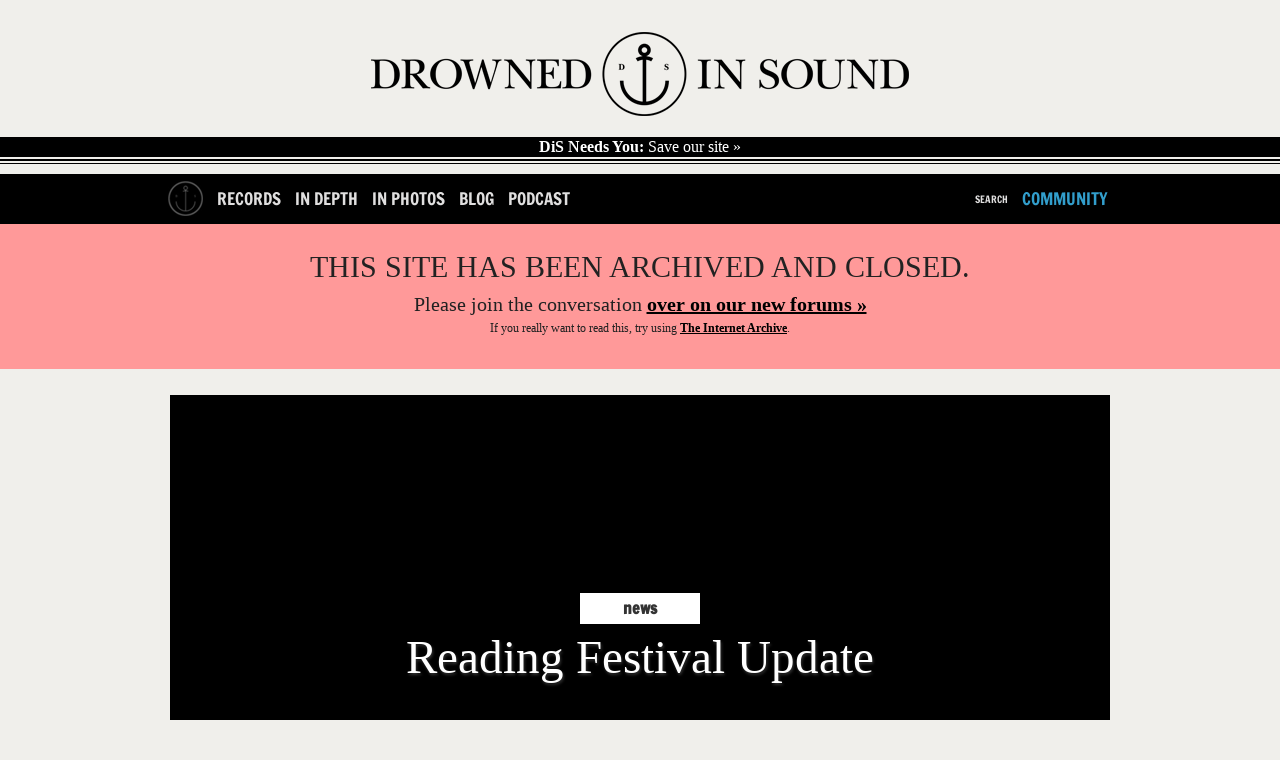

--- FILE ---
content_type: text/html; charset=utf-8
request_url: https://dis11.herokuapp.com/news/920-reading-festival-update
body_size: 11302
content:
<!DOCTYPE html>
<!--[if lt IE 7]> <html class="ie6 no-js" lang="en"> <![endif]-->
<!--[if IE 7]>    <html class="ie7 no-js" lang="en"> <![endif]-->
<!--[if IE 8]>    <html class="ie8 no-js" lang="en"> <![endif]-->
<!--[if gt IE 8]><!-->
<html class='no-js' lang='en'>
<!--<![endif]-->
<head id='head' itemref='footer' itemscope itemtype='http://schema.org/WebSite'>
<meta charset='utf-8'>
<meta content='IE=edge,chrome=1' http-equiv='X-UA-Compatible'>
<link href="/feeds/news/feed.xml" rel="alternate" title="Latest Music News" type="application/atom+xml" />
<link href="/feed" rel="alternate" title="Latest Content (Atom)" type="application/atom+xml" />
<link href='/favicon.ico' rel='shortcut icon' type='image/vnd.microsoft.icon'>
<link href='/favicon.ico' rel='icon' type='image/vnd.microsoft.icon'>
<link href='/static_images/apple-touch-icon.png' rel='apple-touch-icon'>
<link href='http://drownedinsound.com/news/920-reading-festival-update' rel='canonical'>
<meta content='http://drownedinsound.com/news/920-reading-festival-update' property='og:url'>
<meta content='DX7Olwmcv5sOuN2baU+f58V1S65gEef4MrTNK4bSjV0=' name='verify-v1'>
<meta content='all' name='robots'>
<meta content='Reading Festival Update' property='og:title'>
<meta content="In addition to the previously reported headliners, the following new acts have been confirmed for this year's Carling Weekend festivals, due to tak..." name='description'>
<meta content="In addition to the previously reported headliners, the following new acts have been confirmed for this year's Carling Weekend festivals, due to tak..." property='og:description'>
<meta content='summary_large_image' name='twitter:card'>
<meta content='@drownedinsound' name='twitter:site'>
<meta content='DrownedInSound' property='og:site_name'>
<meta content='190369645092' property='fb:app_id'>
<meta content='article' property='og:type'>
<meta content='http://drownedinsound.com/static_images/DiS.gif' property='og:image'>
<script type="text/javascript">
//<![CDATA[
var is_ie = true;

//]]>
</script><!--[if !IE]> ><! <![endif]-->
<script type="text/javascript">
//<![CDATA[
var is_ie=false;

//]]>
</script><!-- <![endif] -->
<script src='/javascripts/modernizr.min.js' type='text/javascript'></script>
<script src='/javascripts/respond.min.js' type='text/javascript'></script>
<script src='/javascripts/jquery.min.js' type='text/javascript'></script>
<script>
  //<![CDATA[
    var _gaq = _gaq || [];
    _gaq.push(['_setAccount', 'UA-191154-1']);
  //]]>
</script>
<link href="/assets/mobile-a0d52e3cb5b49f303c13382af70c91a4.css" media="only screen and  (max-device-width: 740px)" rel="stylesheet" type="text/css" />
<link href="/assets/tablet-26355bf720e9cd179ef966db26439ed3.css" media="only screen and (min-device-width: 740px) and (max-device-width: 1023px)" rel="stylesheet" type="text/css" />
<link href="/assets/application-aafc24cc9d7566c2c19235e53d8229e6.css" media="only screen and (min-device-width: 741px)" rel="stylesheet" type="text/css" />
<!--[if IE]>
<link href="/assets/application-aafc24cc9d7566c2c19235e53d8229e6.css" media="screen" rel="stylesheet" type="text/css" />
<![endif]-->
<!--[if gte IE 7]>
<link href="/assets/ie7-6209372ea0eef4ef523259d45d1deba6.css" media="screen" rel="stylesheet" type="text/css" />
<![endif]-->
<!-- <![endif] -->
<!--[if lt IE 7]>
<link href="/assets/ie6-1c65a6c7b9015e97850e2f87ee67a30b.css" media="screen" rel="stylesheet" type="text/css" />
<![endif]-->
<!-- <![endif] -->

<!-- TradeDoubler site verification 1546507 -->
<!-- REVENUE SCIENCE AD TAG CODE -->
<script type="text/javascript" >
<!--
var rsi_segs = [];
var segs_beg=document.cookie.indexOf('rsi_segs=');
if(segs_beg>=0){
 segs_beg=document.cookie.indexOf('=',segs_beg)+1;
 if(segs_beg>0){
  var segs_end=document.cookie.indexOf(';',segs_beg);
  if(segs_end==-1)segs_end=document.cookie.length;
  rsi_segs=document.cookie.substring(segs_beg,segs_end).split('|');
}}
var segLen=20
var segQS="",segArr=new Array()
if (rsi_segs.length<segLen){segLen=rsi_segs.length}
for (var i=0;i<segLen;i++){
    segArr=rsi_segs[i].split("_")
    if (segArr.length>1) segQS+=("rsi"+"="+segArr[1]+"+")
}
//-->
</script>
<!-- END REVENUE SCIENCE AD TAG CODE -->
<meta content="authenticity_token" name="csrf-param" />
<meta content="rR12/1npFFD1PfNNrr46KkHNujSHqvRHACSQRcfUZF0=" name="csrf-token" />
<title>
Reading Festival Update / Music News  //  Drowned In Sound
</title>
<meta content='' name='description'>
<meta content='width=device-width, height=device-height, initial-scale=1, minimum-scale=1' name='viewport'>
<meta content="authenticity_token" name="csrf-param" />
<meta content="rR12/1npFFD1PfNNrr46KkHNujSHqvRHACSQRcfUZF0=" name="csrf-token" />
<meta content='Drowned In Sound' itemprop='name'>
<meta content='DiS' itemprop='alternateName'>
<meta content='http://www.drownedinsound.com' itemprop='url'>

<script src="/assets/application-01b9217770f4bad9be7fb6a403a25e3b.js" type="text/javascript"></script>

<script>
  //<![CDATA[
    var _gaq=[["_setAccount","UA-191154-1"],["_trackPageview"],["_trackPageLoadTime"]];
    (function(d,t){var g=d.createElement(t),s=d.getElementsByTagName(t)[0];g.async=1;
    g.src=("https:"==location.protocol?"//ssl":"//www")+".google-analytics.com/ga.js";
    s.parentNode.insertBefore(g,s)}(document,"script"));
  //]]>
</script>

<script>
  //<![CDATA[
    jQuery.noConflict();
    
    var grid_image = jQuery('.container').css("background-image");
    var grid_size = jQuery('.container').css("background-size");
    var logged_in = false;
    logged_in = false;
    mobile_device = false;
    
    function build_sentence(action, button_texts) {
      var buf = action;
      jQuery.each(button_texts, function(index, value){
        if (index > 0){
          buf += " "+value;
        }
      });
    
      return buf;
    }
    
    function goToByScroll(id){
      jQuery('html,body').animate({scrollTop: jQuery(id).offset().top},'slow');
    }
    
    function doFollow(url, action) {
      target = url+"/"+action;
      if (logged_in) {
        jQuery.get(target);
      } else {
        document.location = document.location.protocol+"//"+document.location.host+target;
      }
    }
    
    
    jQuery(document).ready(function(){
    
      jQuery("#flash").ajaxError(function(event, request, settings){
        jQuery(this).append("Error requesting page " + settings.url);
      });
    
      jQuery('#search_nav').click(function(){
        jQuery("#cse-search-form").fadeToggle();
        return false;
      });
    
    
      jQuery('#header .hide_grid').click();
    
      jQuery('.follow').click(function(){
        var action = "";
        var button_texts = jQuery(this).text().trim().toUpperCase().split(" ");
    
        action = button_texts[0];
    
        var url = jQuery(this).attr('title');
        if (!url || url == ""){
          url = document.location.href;
        }
    
        if (action == "FOLLOW") {
          doFollow(url, "follow");
          jQuery(this).text(build_sentence("UNFOLLOW", button_texts));
        } else if (action == "UNFOLLOW"){
          doFollow(url, "unfollow");
          jQuery(this).text(build_sentence("FOLLOW", button_texts));
        }
        return false;
      });
    
    
    
      // Twitter friends to follow
      twitter_friends = [];
    
      jQuery('.friend').toggle(
        function () {
          twitter_username = jQuery(this).find('a').text();
          twitter_friends.push(twitter_username);
          jQuery(this).css("background-color", "#ff4500");
        },
        function () {
          twitter_username = jQuery(this).find('a').text();
    
          twitter_friends = jQuery.grep(twitter_friends, function(value) {
            return value != twitter_username;
          });
    
          jQuery(this).css("background-color", "transparent");
        }
      );
    
      jQuery('#follow_twitter_friends').click(function(){
        if (twitter_friends.length > 0) {
          jQuery.post("/twitter/friends", { "friends[]" : twitter_friends},
          function(data) {
            console.log(data);
            jQuery('#twitter').slideUp("slow");
            jQuery('#follow_twitter_friends').hide();
            jQuery('#twitter_friends').replaceWith(data);
          });
        } else {
          alert("Please choose some pals to follow first..");
        }
        return false;
      });
    
      if (jQuery("#js-news .news_item").length > 0) {
        jQuery('#js-news').ticker({controls: false});
      }
    
      jQuery(document).mousemove(function(){
        jQuery('#site_overview').slideDown("slow");
      });
    
      jQuery('.hide_overview').click(function(){
        jQuery.get("/hide_overview");
        jQuery('#site_overview').slideUp("slow");
        jQuery('#site_overview').attr('id', '#site_overview_hidden');
        return false;
      });
    
      if (mobile_device == false) {
        jQuery('#slider').cycle({
          fx: 'uncover',
          sync:  false,
          delay: 5000,
          next: '#next',
          prev: '#prev',
          after:function() {
            jQuery('#caption h1').html(this.title);
          }
        });
    
        jQuery('#slider-gallery').cycle({
          fx: 'uncover',
          sync:  false,
          delay: 5000,
          next: '#next',
          prev: '#prev',
          pager: '#nav-gallery',
          after:function() {
            jQuery('#caption h1').html(this.title);
          }
        });
      }
    
    
      jQuery('#show_more').click(function(){
    
        if (jQuery("#recommended ul.hidden").length > 0) {
          jQuery("#recommended ul.hidden").first().slideDown("slow");
          if (jQuery("#recommended ul.hidden").length === 2)
          {
            jQuery('html, body').animate({scrollTop: jQuery("#recommended ul").offset().top + 250}, 1000);
          }
          else
          {
            jQuery('html, body').animate({scrollTop: jQuery("#recommended ul:nth-child(4)").offset().top - 250}, 1000);
          }
          jQuery("#recommended ul.hidden").first().toggleClass("hidden");
    
          if (jQuery("#recommended ul.hidden").length == "0") {
            jQuery(this).html('<a href="/lists/recommended-records">RECOMMENDED</a>');
          }
          return false;
        } //else {
        //  jQuery("#recommended ul").slideUp("slow");
        //  jQuery('html, body').animate({scrollTop: jQuery("#recommended ul").offset().top - 50}, 500);
        //  jQuery("#recommended ul").toggleClass("hidden");
        //  jQuery(this).text("SHOW MORE");
        //}
        //return false;
      });
    
      jQuery('#show_more_latest').click(function(){
    
        if (jQuery("#latest ul.hidden").length > 0) {
          jQuery("#latest ul.hidden").first().slideDown("slow");
          jQuery('html, body').animate({scrollTop: jQuery("#latest ul").offset().top - 50}, 500);
          jQuery("#latest ul.hidden").first().toggleClass("hidden");
    
          if (jQuery("#latest ul.hidden").length == "0") {
            jQuery(this).html('<a href="/releases">LATEST</a>');
          }
        } else {
          jQuery("#latest ul").slideUp("slow");
          jQuery('html, body').animate({scrollTop: jQuery("#latest ul").offset().top - 50}, 500);
          jQuery("#latest ul").toggleClass("hidden");
          jQuery(this).text("SHOW MORE");
        }
        return false;
      });
    
      jQuery('#reply_btn,#reply_to_this_btn').click(function(){
        jQuery('.reply_form').slideUp();
        jQuery('#reply').slideToggle();
        goToByScroll('#reply');
        jQuery('#comment_title').focus();
        return false;
      });
    
      jQuery('.clear_form').click(function(){
        // TODO does not work in reply to comment
        jQuery('.reply_subject').val('');
        jQuery('.reply_content').val('');
        jQuery('.reply_form').slideUp();
        return false;
      });
    
      jQuery(".reply-btn-c").click(function(){
        var commentfooter = jQuery(this).parent().parent()
        jQuery('.reply_form').slideUp();
        if (jQuery(commentfooter).next().attr('class') != 'reply_form') {
          jQuery(commentfooter).after("<div class='reply_form'>"+reply.html()+"</div>");
          jQuery(commentfooter).next().find('#parent_id').attr('value', jQuery(this).attr('title'))
        }
        jQuery(commentfooter).next().slideDown();
        return false;
      });
    
      //jQuery(".tooltip_trigger").tooltip();
    
    });
  //]]>
</script>


<script type='text/javascript'>
  var googletag = googletag || {};
  googletag.cmd = googletag.cmd || [];
  (function() {
    var gads = document.createElement('script');
    gads.async = true;
    gads.type = 'text/javascript';
    var useSSL = 'https:' == document.location.protocol;
    gads.src = (useSSL ? 'https:' : 'http:') +
            '//www.googletagservices.com/tag/js/gpt.js';
    var node = document.getElementsByTagName('script')[0];
    node.parentNode.insertBefore(gads, node);
  })();
</script>

<script type="text/javascript">
  quantSegs=[];
  function qc_results(result) {
    for (var i = 0; i < result.segments.length; i++) {
      quantSegs.push(result.segments[i].id);
    }}
</script>
<script type="text/javascript" src="http://segapi.quantserve.com/api/segments.json?a=p-70RhgKmunzjBs&callback=qc_results">
</script>


<script type='text/javascript'>

  
  window.w00tGPTAdSlots = new Array();
	var tablet_ros_1
  
  
  function refreshAds() {
 	   googletag.cmd.push(function() {
 	 googletag.pubads().refresh()
 	   });
  }
  
 window.onorientationchange = refreshAds;
 

  googletag.cmd.push(function() {

	
	
	
	
	
	

    var slot1 = googletag.defineSlot('/4183072/DrownedInSound_NewsArticles_1x1_Footer', [1, 1], 'div-gpt-ad-1403741545011-0').addService(googletag.pubads()).setTargeting("qcsegs",quantSegs);

    var slot2 = googletag.defineOutOfPageSlot('/4183072/DrownedInSound_NewsArticles_1x1_Footer', 'div-gpt-ad-1403741545011-0-oop').addService(googletag.pubads()).setTargeting("qcsegs",quantSegs);

    var slot3 = googletag.defineSlot('/4183072/DrownedInSound_NewsArticles_1x1_InPage', [1, 1], 'div-gpt-ad-1403741584876-0').addService(googletag.pubads()).setTargeting("qcsegs",quantSegs);

    var slot4 = googletag.defineOutOfPageSlot('/4183072/DrownedInSound_NewsArticles_1x1_InPage', 'div-gpt-ad-1403741584876-0-oop').addService(googletag.pubads()).setTargeting("qcsegs",quantSegs);

    var slot5 = googletag.defineSlot('/4183072/DrownedInSound_NewsArticles_1x1_Skin', [1, 1], 'div-gpt-ad-1403741619083-0').addService(googletag.pubads()).setTargeting("qcsegs",quantSegs);

    var slot6 = googletag.defineOutOfPageSlot('/4183072/DrownedInSound_NewsArticles_1x1_Skin', 'div-gpt-ad-1403741619083-0-oop').addService(googletag.pubads()).setTargeting("qcsegs",quantSegs);

    var slot7 = googletag.defineSlot('/4183072/DrownedInSound_NewsArticles_ATF_300x250_300x600', [[300, 250], [300, 600]], 'div-gpt-ad-1403740800621-21').addService(googletag.pubads()).setTargeting("qcsegs",quantSegs);

    var slot8 = googletag.defineSlot('/4183072/DrownedInSound_NewsArticles_ATF_728x90_970x250', [[728, 90], [952, 250], [970, 90], [970, 125], [970, 250]], 'div-gpt-ad-1403740800621-22').addService(googletag.pubads()).setTargeting("qcsegs",quantSegs);

    var slot9 = googletag.defineSlot('/4183072/DrownedInSound_NewsArticles_BTF_300x250', [300, 250], 'div-gpt-ad-1403740800621-23').addService(googletag.pubads()).setTargeting("qcsegs",quantSegs);

    var slot10 = googletag.defineSlot('/4183072/DrownedInSound_NewsArticles_BTF_728x90', [728, 90], 'div-gpt-ad-1403740800621-24').addService(googletag.pubads()).setTargeting("qcsegs",quantSegs);

    var slot11 = googletag.defineSlot('/4183072/DrownedInSound_News_Mobile_300x250_300x600', [[300, 250], [300, 600]], 'div-gpt-ad-1403740800621-25').addService(googletag.pubads()).setTargeting("qcsegs",quantSegs);

    var slot12 = googletag.defineSlot('/4183072/DrownedInSound_NewsArticles_Mobile_320x50', [320, 50], 'div-gpt-ad-1403740800621-26').addService(googletag.pubads()).setTargeting("qcsegs",quantSegs);

    window.w00tGPTAdSlots.push(slot1, slot2, slot3, slot4, slot5, slot6, slot7, slot8, slot9, slot10, slot11, slot12);


  
	var mapping1 = googletag.sizeMapping().
	  addSize([0, 0], [728,90]).
	  addSize([970, 0], [970,250]).
	  addSize([1050, 200], []). // Desktop
	  build();
	  
	var mapping2 = googletag.sizeMapping().
	  addSize([0, 0], [300,250]).
	  addSize([1050, 200], []). // Desktop
	  build();
	  
	
	// Tablet ROS code for new campaign
      window.tablet_ros1 = googletag.defineSlot('/4183072/DrownedInSound_Tablet_ROS_970x250', [[728, 90], [970, 250]], 'div-gpt-ad-1435588291664-0').defineSizeMapping(mapping1).addService(googletag.pubads()) //.setTargeting("qcsegs",quantSegs);

      var tablet_ros2 = googletag.defineSlot('/4183072/DrownedInSound_Tablet_ROS_300x250', [[300, 600], [300, 250]], 'div-gpt-ad-1435588291664-1').defineSizeMapping(mapping2).addService(googletag.pubads()).setTargeting("qcsegs",quantSegs);

      window.w00tGPTAdSlots.push(window.tablet_ros1, tablet_ros2);
	  
	
  googletag.pubads().setCentering(true);
  googletag.pubads().enableSingleRequest();
  googletag.pubads().collapseEmptyDivs();
  googletag.enableServices();

})
  </script>
</head>
<body class='news bp'>
<div id='fb-root'></div>
<script>
  //<![CDATA[
    (function(d, s, id) {
    var js, fjs = d.getElementsByTagName(s)[0];
    if (d.getElementById(id)) return;
    js = d.createElement(s); js.id = id;
    js.src = "//connect.facebook.net/en_GB/all.js#xfbml=1&appId=190369645092";
    fjs.parentNode.insertBefore(js, fjs);
    }(document, 'script', 'facebook-jssdk'));
  //]]>
</script>

















  <!-- news_oop_ -->
  <div id='div-gpt-ad-1403741619083-0-oop' >
    <script type='text/javascript'>
      googletag.cmd.push(function() { googletag.display('div-gpt-ad-1403741619083-0-oop'); });
    </script>
  </div>
  <!-- news_oop_ -->
  <div id='div-gpt-ad-1403741545011-0-oop' >
    <script type='text/javascript'>
      googletag.cmd.push(function() { googletag.display('div-gpt-ad-1403741545011-0-oop'); });
    </script>
  </div>
  <!-- news_oop_ -->
  <div id='div-gpt-ad-1403741584876-0-oop' >
    <script type='text/javascript'>
      googletag.cmd.push(function() { googletag.display('div-gpt-ad-1403741584876-0-oop'); });
    </script>
  </div>



  <!-- news_skin_1x1 -->
  <div id='div-gpt-ad-1403741619083-0'  style="width:1px; height:1px; ">
    <script type='text/javascript'>
      googletag.cmd.push(function() { googletag.display('div-gpt-ad-1403741619083-0'); });
    </script>
  </div>
  <!-- news_skin_1x1 -->
  <div id='div-gpt-ad-1403741584876-0'  style="width:1px; height:1px; ">
    <script type='text/javascript'>
      googletag.cmd.push(function() { googletag.display('div-gpt-ad-1403741584876-0'); });
    </script>
  </div>









  <!-- news_atf_728x90_970x250_728x90_970x250 -->
  <div id='div-gpt-ad-1403740800621-22' >
    <script type='text/javascript'>
      googletag.cmd.push(function() { googletag.display('div-gpt-ad-1403740800621-22'); });
    </script>
  </div>



<div id='container'>
<section id='head'>
<div class='head' id='main' role='main'>
<section class='logo' id='logo' itemprop='publisher copyrightholder' itemscope itemtype='http://schema.org/Organization'>
<meta content='Drowned in Sound' itemprop='name'>
<a href="/" itemprop="url"><img alt="Logo" class="logo" itemprop="logo" src="/static_images/logo.png" />
</a></section>
<a href='http://drownedinsound.com/news/4150110-save-drowned-in-sound' id='save-dis'>
<strong>DiS Needs You:</strong>
Save our site »
</a>
</div>
</section>
<header id='header'>
<div class='container'>
<nav class='mobile-hide' id='left'>
<ul>
<li class='home-button'><a href="/"><img alt="Logo_home2" src="/images/logo_home2.png" /></a></li>
<li><a href="/records">Records</a></li>
<li><a href="/in_depth">In Depth</a></li>
<li><a href="/in_photos">In Photos</a></li>
<li><a href="/news">Blog</a></li>
<li><a href="http://dispodcast.tumblr.com">Podcast</a></li>
</ul>
</nav>
<nav class='mobile-hide' id='right'>
<ul>
<li id='search_form'>
<div id='cse-search-form'>
<form accept-charset="UTF-8" action="/search" method="get"><div style="margin:0;padding:0;display:inline"><input name="utf8" type="hidden" value="&#x2713;" /></div>
<label for="s">Search for:</label>
<input id="s" name="s" type="text" />
<input id='search_button' type='submit' value=''>
</form>

</div>
<a href="javascript: void(0)" id="search_nav">Search</a>
</li>
<li><a href="http://community.drownedinsound.com" class="dis11_blue tablet-hide" target="_blank">Community</a></li>
</ul>
</nav>
<div class='header mobile'>
<input id='toggle' type='checkbox'>
<div class='wr'>
<label class='toggle' data-close='Close Menu' data-open='Show Menu' for='toggle' onclick></label>
<ul class='menu'>
<li><a href="/records" class="bt-icon icon-zoom">Records</a></li>
<li><a href="/in_depth" class="bt-icon icon-zoom">In Depth</a></li>
<li><a href="/news" class="bt-icon icon-zoom">Blog</a></li>
<li><a href="http://community.drownedinsound.com" class="bt-icon icon-zoom" target="_blank">Community</a></li>
</ul>
</div>
</div>
</div>

</header>
<div class='closed-message'>
<h1>THIS SITE HAS BEEN ARCHIVED AND CLOSED.</h1>
<h2>Please join the conversation <a href="https://community.drownedinsound.com">over on our new forums »</a></h2>
<p>If you <i>really</i> want to read this, try using <a href="https://web.archive.org/web/*/http://drownedinsound.com/community/boards/music/">The Internet Archive</a>.</p>
</div>
<section id='content'>
<div id='flash'>
</div>

<div itemprop='mainContentOfPage' itemref='logo' itemscope itemtype='http://schema.org/Article'>
<style>
  /*<![CDATA[*/
    #slider-gallery{height: 535px; }
  /*]]>*/
</style>
<div class='home_slider'>
<div id='slider-gallery'>
<div class='slider-img' data-cycle-fx='scrollHorz' data-cycle-pager-template="&lt;a href='#' &gt;&lt;img src='{{src}}' width=20 height=20&gt;&lt;/a&gt;" data-cycle-pager='#adv-custom-pager' data-cycle-timeout='0'>
<h5 class='img-info'>
<a href="/news/920-reading-festival-update" class="slide-link"><h3 class='section_title_slider'>
news
</h3>
<span class='ca-font bold shadow-text'>
<!-- /slider title -->
Reading Festival Update
<span class='ca-font italic shadow-text smaller'></span>
</span>
</a></h5>
</div>
</div>
</div>
<div id='nav-gallery'></div>

<meta content='Reading Festival Update' itemprop='headline'>
<meta content="In addition to the previously reported headliners, the following new acts have been confirmed for this year's Carling Weekend festivals, due to take place on 24 - 26 August:&#x000A;&#x000A;AMEN&lt;br&gt;&#x000A;Moldy Peaches&lt;br&gt;&#x000A;The Strokes &lt;br&gt;&#x000A;King Adora &lt;br&gt;&#x000A;My Vitriol &lt;br&gt;&#x000A;Lowgold &lt;br&gt;&#x000A;Mark B &amp; Blade &lt;br&gt;&#x000A;Blink 1" itemprop='description'>
<section class='content' id='article'>
<div class='byline'>
<section>
<div class='credits b_author reviewer vcard'>
<span class='author' itemprop='author' itemscope itemtype='http://schema.org/Person'>
<a href="/users/mrivers" class="author" itemprop="url"><img alt="mrivers" height="30" itemprop="image" src="/static_images/avatar.gif" width="30" />
by
<span itemprop='name'>Martin Rivers</span>
</a></span>
<time class='date' datetime='2001-04-24T23:24:24+01:00' itemprop='datePublished'>
April 24th, 2001
</time>
</div>
</section>
</div>

<article class='editorial' itemprop='articleBody'>
<!-- / start CMS article content -->
<p>In addition to the previously reported headliners, the following new acts have been confirmed for this year's <b>Carling Weekend</b> festivals, due to take place on 24 - 26 August:</p>

<b><p>AMEN<br>
Moldy Peaches<br>
The Strokes <br>
King Adora <br>
My Vitriol <br>
Lowgold <br>
Mark B & Blade <br>
Blink 182<br>
BS 2000 <br>
South<br>
Cosmic Rough Riders<br> 
Turin Brakes <br>
Mull Historical Society<br> 
Crackout <br>
Easy World <br>
Brave Captain<br>
Folk Implosion <br>
Elbow <br>
Grand Theft Audio <br>
Sunna<br>
Feeder<br>
Copasetic<br>
Creed<br>
The Living End<br>
D-12 </b>(Eminem's side project)</p>

<p>Tickets are available online now through <a href="http://www.ticketweb.co.uk/user/?region=uk&query=search&category=misc&search=reading&month=04&day=24&year=2001" target="blank">TicketWeb</a>. Both Reading and Leeds are expected to sell out in record time this year so fork out your £80 as soon as possible to avoid disappointment.</p>
<!-- / end CMS article content -->
</article>
</section>
<section class='sidebar' id='article_sidebar'>

  <!-- news_atf_300x250_300x600_300x250_300x600 -->
  <div id='div-gpt-ad-1403740800621-21' >
    <script type='text/javascript'>
      googletag.cmd.push(function() { googletag.display('div-gpt-ad-1403740800621-21'); });
    </script>
  </div>


<hr class='hr3 hr1'>
<hr class='hr2'>
<section id='sidebar_latest'>
<h2><a href="/lists/latest">LATEST</a></h2>
<ul id='column'>
<li class='sidebar_latest'>
<hr class='title'>
<a href='/news/4152314-drowned-in-sounds-albums-of-the-year-2025'>
<p class='main'>Drowned in Sound's Albums of the Year 2025</p>
</a>

</li>
<li class='sidebar_latest'>
<hr class='title'>
<a href='/news/4152313-why-music-journalism-matters-in-2024'>
<p class='main'>Why Music Journalism Matters in 2024</p>
</a>

</li>
<li class='sidebar_latest'>
<hr class='title'>
<a href='/news/4152312-drowned-in-sound-is-back'>
<p class='main'>Drowned in Sound is back!</p>
</a>

</li>
<li class='sidebar_latest'>
<hr class='title'>
<a href='/news/4152311-drowned-in-sounds-21-favourite-albums-of-the-year--2020'>
<p class='main'>Drowned in Sound's 21 Favourite Albums of the Year: 2020</p>
</a>

</li>
<li class='sidebar_latest'>
<hr class='title'>
<a href='/news/4152310-drowned-in-sound-to-return-as-a-weekly-newsletter'>
<p class='main'>Drowned in Sound to return as a weekly newsletter</p>
</a>

</li>
<li class='sidebar_latest'>
<hr class='title'>
<a href='/in_depth/4152309-lykke-lis-sadness-is-a-blessing'>
<p class='main'>Lykke Li's Sadness Is A Blessing</p>
</a>

</li>

</ul>
</section>


  <!-- news_btf_300x250_300x250 -->
  <div id='div-gpt-ad-1403740800621-23'  style="width:300px; height:250px; ">
    <script type='text/javascript'>
      googletag.cmd.push(function() { googletag.display('div-gpt-ad-1403740800621-23'); });
    </script>
  </div>


</section>
<div class='social_bookmarks content'>
<div class='share-section'>
<strong>Share on</strong>
<div class='share-buttons'>
<a class='share-button share-facebook' href='#' onclick="FB.ui({ method: 'share_open_graph', action_type: 'og.likes', action_properties: JSON.stringify({object: 'http://drownedinsound.com/news/920-reading-festival-update'})}); return false;"> </a>
<a class='share-button share-twitter' href='https://twitter.com/share?related=drownedinsound%3ADrownedInSound&amp;text=Reading+Festival+Update&amp;url=http%3A%2F%2Fdrownedinsound.com%2Fnews%2F920-reading-festival-update&amp;via=drownedinsound' target='_blank' title='Share this article on Twitter'> </a>
</div>
</div>
<div class='donate share-section'>
<strong>Love DiS?</strong> <a href="http://drownedinsound.com/news/4148897-become-a-patron-of-dis">Become a Patron of the site here »</a>
</div>
</div>


  <!-- news_btf_728x90_728x90 -->
  <div id='div-gpt-ad-1403740800621-24'  style="width:728px; height:90px; ">
    <script type='text/javascript'>
      googletag.cmd.push(function() { googletag.display('div-gpt-ad-1403740800621-24'); });
    </script>
  </div>



</div>

<hr class='hr4 hr1'>
<hr class='hr2'>
<div class="nav-release">
</div>

<hr class='hr4 hr1'>
<hr class='hr2'>
<section class='overview' id='latest-foot'>
<h2><a href="/lists/latest">LATEST</a></h2>
<ul id='column1'>
<h3 class='section'>
<span class='section_title'>
news
</span>
</h3>
<hr class='greatest'>
<div class='greatest-text'>
<p class='tooltip_trigger'>
<a href="/news/4152314-drowned-in-sounds-albums-of-the-year-2025">Drowned in Sound's Albums of the Year 2025</a>
</p>
</div>
</hr>
<li class=''>
<a href='/news/4152314-drowned-in-sounds-albums-of-the-year-2025'>
<img alt="106149" src="https://d1gdi8qinx8x49.cloudfront.net/220x124/106149.jpeg" title="Drowned in Sound&#x27;s Albums of the Year 2025" />
</a>
</li>
<h3 class='section'>
<span class='section_title'>
news
</span>
</h3>
<hr class='greatest'>
<div class='greatest-text'>
<p class='tooltip_trigger'>
<a href="/news/4152313-why-music-journalism-matters-in-2024">Why Music Journalism Matters in 2024</a>
</p>
</div>
</hr>
<li class=''>
<a href='/news/4152313-why-music-journalism-matters-in-2024'>
<img alt="106145" src="https://d1gdi8qinx8x49.cloudfront.net/220x124/106145.jpeg" title="Why Music Journalism Matters in 2024" />
</a>
</li>

</ul>
<ul id='column2'>
<h3 class='section'>
<span class='section_title'>
news
</span>
</h3>
<hr class='greatest'>
<div class='greatest-text'>
<p class='tooltip_trigger'>
<a href="/news/4152312-drowned-in-sound-is-back">Drowned in Sound is back!</a>
</p>
</div>
</hr>
<li class=''>
<a href='/news/4152312-drowned-in-sound-is-back'>
<img alt="106143" src="https://d1gdi8qinx8x49.cloudfront.net/220x124/106143.jpeg" title="Drowned in Sound is back!" />
</a>
</li>
<h3 class='section'>
<span class='section_title'>
news
</span>
</h3>
<hr class='greatest'>
<div class='greatest-text'>
<p class='tooltip_trigger'>
<a href="/news/4152311-drowned-in-sounds-21-favourite-albums-of-the-year--2020">Drowned in Sound's 21 Favourite Albums of the Y...</a>
</p>
</div>
</hr>
<li class=''>
<a href='/news/4152311-drowned-in-sounds-21-favourite-albums-of-the-year--2020'>
<img alt="106141" src="https://d1gdi8qinx8x49.cloudfront.net/220x124/106141.png" title="Drowned in Sound&#x27;s 21 Favourite Albums of the Year: 2020" />
</a>
</li>

</ul>
<ul id='column3'>
<h3 class='section'>
<span class='section_title'>
news
</span>
</h3>
<hr class='greatest'>
<div class='greatest-text'>
<p class='tooltip_trigger'>
<a href="/news/4152310-drowned-in-sound-to-return-as-a-weekly-newsletter">Drowned in Sound to return as a weekly newsletter</a>
</p>
</div>
</hr>
<li class=''>
<a href='/news/4152310-drowned-in-sound-to-return-as-a-weekly-newsletter'>
<img alt="106139" src="https://d1gdi8qinx8x49.cloudfront.net/220x124/106139.jpeg" title="Drowned in Sound to return as a weekly newsletter" />
</a>
</li>
<h3 class='section'>
<span class='section_title'>
Playlist
</span>
</h3>
<hr class='greatest'>
<div class='greatest-text'>
<p class='tooltip_trigger'>
<a href="/in_depth/4152309-lykke-lis-sadness-is-a-blessing">Lykke Li's Sadness Is A Blessing</a>
</p>
</div>
</hr>
<li class=''>
<a href='/in_depth/4152309-lykke-lis-sadness-is-a-blessing'>
<img alt="106138" src="https://d1gdi8qinx8x49.cloudfront.net/220x124/106138.jpeg" title="Lykke Li&#x27;s Sadness Is A Blessing" />
</a>
</li>

</ul>
<ul id='column4'>
<h3 class='section'>
<span class='section_title'>
Festival Preview
</span>
</h3>
<hr class='greatest last'>
<div class='greatest-text'>
<p class='tooltip_trigger'>
<a href="/in_depth/4152307-glastonbury-2019-preview-playlist-ten-alternative-must-sees">Glastonbury 2019 preview playlist + ten alterna...</a>
</p>
</div>
</hr>
<li class='last'>
<a href='/in_depth/4152307-glastonbury-2019-preview-playlist-ten-alternative-must-sees'>
<img alt="106137" src="https://d1gdi8qinx8x49.cloudfront.net/220x124/106137.jpeg" title="Glastonbury 2019 preview playlist + ten alternative must sees" />
</a>
</li>
<h3 class='section'>
<span class='section_title'>
Interview
</span>
</h3>
<hr class='greatest last'>
<div class='greatest-text'>
<p class='tooltip_trigger'>
<a href="/in_depth/4152306-a-different-kind-of-weird--deus-on-the-ideal-crash">A Different Kind Of Weird: dEUS on The Ideal Crash</a>
</p>
</div>
</hr>
<li class='last'>
<a href='/in_depth/4152306-a-different-kind-of-weird--deus-on-the-ideal-crash'>
<img alt="106136" src="https://d1gdi8qinx8x49.cloudfront.net/220x124/106136.jpeg" title="A Different Kind Of Weird: dEUS on The Ideal Crash" />
</a>
</li>

</ul>
<a href="/lists/latest" class="show" id="show_more">MORE</a>
</section>

<hr class='hr4 hr1'>
<hr class='hr2'>
<section class='overview' id='greatest_hits'>
<h2></h2>
<ul id='column1'>
<h3 class='section'>
<span class='section_title'>
Gourmet Delights
</span>
</h3>
<hr class='greatest'>
<div class='greatest-text'>
<p class='tooltip_trigger'>
<a href="/in_depth/4147854-a-bands-guide-to-eating-in-london">A Band's Guide to Eating in London</a>
</p>
</div>
</hr>
<li class=''>
<a href='/in_depth/4147854-a-bands-guide-to-eating-in-london'>
<img alt="95922" src="https://d1gdi8qinx8x49.cloudfront.net/220x124/95922.jpeg" title="A Band&#x27;s Guide to Eating in London" />
</a>
</li>
<h3 class='section'>
<span class='section_title'>
review
</span>
</h3>
<hr class='greatest'>
<div class='greatest-text'>
<p class='tooltip_trigger'>
<a href="/releases/3261/reviews/6342-the-blood-brothers-burn-piano-island-burn">The Blood Brothers - ...Burn, Piano Island, Burn</a>
</p>
</div>
</hr>
<li class=''>
<a href='/releases/3261/reviews/6342-the-blood-brothers-burn-piano-island-burn'>
<img alt="3517" src="https://d1gdi8qinx8x49.cloudfront.net/220x124/3517.jpg" title="The Blood Brothers - ...Burn, Piano Island, Burn" />
</a>
</li>

</ul>
<ul id='column2'>
<h3 class='section'>
<span class='section_title'>
review
</span>
</h3>
<hr class='greatest'>
<div class='greatest-text'>
<p class='tooltip_trigger'>
<a href="/releases/3326/reviews/6953-the-postal-service-give-up">The Postal Service - Give Up</a>
</p>
</div>
</hr>
<li class=''>
<a href='/releases/3326/reviews/6953-the-postal-service-give-up'>
<img alt="3980" src="https://d1gdi8qinx8x49.cloudfront.net/220x124/3980.jpg" title="The Postal Service - Give Up" />
</a>
</li>
<h3 class='section'>
<span class='section_title'>
review
</span>
</h3>
<hr class='greatest'>
<div class='greatest-text'>
<p class='tooltip_trigger'>
<a href="/releases/3170/reviews/10964-bloc-party-silent-alarm">Bloc Party - Silent Alarm</a>
</p>
</div>
</hr>
<li class=''>
<a href='/releases/3170/reviews/10964-bloc-party-silent-alarm'>
<img alt="7335" src="https://d1gdi8qinx8x49.cloudfront.net/220x124/7335.jpg" title="Bloc Party - Silent Alarm" />
</a>
</li>

</ul>
<ul id='column3'>
<h3 class='section'>
<span class='section_title'>
review
</span>
</h3>
<hr class='greatest'>
<div class='greatest-text'>
<p class='tooltip_trigger'>
<a href="/releases/16079/reviews/4142296">Jessie J - Who You Are</a>
</p>
</div>
</hr>
<li class=''>
<a href='/releases/16079/reviews/4142296'>
<img alt="67447" src="https://d1gdi8qinx8x49.cloudfront.net/220x124/67447.jpeg" title="Jessie J - Who You Are" />
</a>
</li>
<h3 class='section'>
<span class='section_title'>
news
</span>
</h3>
<hr class='greatest'>
<div class='greatest-text'>
<p class='tooltip_trigger'>
<a href="/news/4150522-dis-launches-new-radio-show">DiS Launches New Radio Show</a>
</p>
</div>
</hr>
<li class=''>
<a href='/news/4150522-dis-launches-new-radio-show'>
<img alt="104154" src="https://d1gdi8qinx8x49.cloudfront.net/220x124/104154.jpeg" title="DiS Launches New Radio Show" />
</a>
</li>

</ul>
<ul id='column4'>
<h3 class='section'>
<span class='section_title'>
Mixtape
</span>
</h3>
<hr class='greatest last'>
<div class='greatest-text'>
<p class='tooltip_trigger'>
<a href="/in_depth/2673859-mixtape-2--foals">Mixtape #2: Foals</a>
</p>
</div>
</hr>
<li class='last'>
<a href='/in_depth/2673859-mixtape-2--foals'>
<img alt="30008" src="https://d1gdi8qinx8x49.cloudfront.net/220x124/30008.jpeg" title="Mixtape #2: Foals" />
</a>
</li>
<h3 class='section'>
<span class='section_title'>
news
</span>
</h3>
<hr class='greatest last'>
<div class='greatest-text'>
<p class='tooltip_trigger'>
<a href="/news/1591719-brian-may-in-dis-hating-shocker">Brian May in DiS-hating shocker!</a>
</p>
</div>
</hr>
<li class='last'>
<a href='/news/1591719-brian-may-in-dis-hating-shocker'>
<img alt="20986" src="https://d1gdi8qinx8x49.cloudfront.net/220x124/20986.jpeg" title="Brian May in DiS-hating shocker!" />
</a>
</li>

</ul>
<a href="/lists/greatest-hits" class="show" id="show_more">MORE</a>
</section>


</section>
<footer id='footer'>
<div class='footer' id='footer'>
<div class='container'>
<img alt="Drowned in Sound" class="logo2" src="/static_images/logo2.jpg" />
<ul class='footer-list'>
<li class='first-li'>DROWNED IN SOUND</li>
<li><a href="/">HOME</a></li>
<li><a href="/news/4147106-dis-site-map-columns-takeovers-albums-of-the-year-and-more">SITE MAP</a></li>
<li><a href="/news">NEWS</a></li>
<li><a href="/in_depth">IN DEPTH</a></li>
<li><a href="/in_photos">IN PHOTOS</a></li>
<li><a href="/records">RECORDS</a></li>
<li><a href="/lists/recommended-records">RECOMMENDED RECORDS</a></li>
<li><a href="/lists/albums-of-the-year">ALBUMS OF THE YEAR</a></li>
<li><a href="/lists/festivals">FESTIVAL COVERAGE</a></li>
<li><a href="http://community.drownedinsound.com" target="_blank">COMMUNITY</a></li>
<li><a href="http://community.drownedinsound.com/c/music" target="_blank">MUSIC FORUM</a></li>
<li><a href="http://community.drownedinsound.com/c/social" target="_blank">SOCIAL BOARD</a></li>
<li><a href="http://community.drownedinsound.com/c/site-feedback" target="_blank">REPORT ERRORS</a></li>
</ul>
<ul class='footer-list'>
<li class='contact'><a href="/contact">CONTACT US</a></li>
<li><a href="http://eepurl.com/fBubk">JOIN OUR MAILING LIST</a></li>
<li class='first-li mid'>FOLLOW DiS</li>
<li><a href="https://plus.google.com/+DrownedinSound" itemprop="sameAs" rel="publisher">GOOGLE+</a></li>
<li><a href="http://facebook.com/drownedinsound" itemprop="sameAs">FACEBOOK</a></li>
<li><a href="http://twitter.com/drownedinsound" itemprop="sameAs">TWITTER</a></li>
<li><a href="http://shuffler.fm/sites/drowned-in-sound" itemprop="sameAs">SHUFFLER</a></li>
<li><a href="http://drownedinsoundcloud.com" itemprop="sameAs">TUMBLR</a></li>
<li><a href="http://youtube.com/drownedinsound" itemprop="sameAs">YOUTUBE</a></li>
<li><a href="/feed">RSS FEED</a></li>
<li><a href="http://feedburner.google.com/fb/a/mailverify?uri=DrownedInSound&amp;amp;loc=en_US">RSS EMAIL SUBSCRIBE</a></li>
</ul>
<ul class='footer-list'>
<li class='first-li'>MISC</li>
<li><a href="http://drownedinsound.com/terms">TERM OF USE</a></li>
<li><a href="http://drownedinsound.com/privacy">PRIVACY</a></li>
<li><a href="http://w00tmedia.net">ADVERTISING</a></li>
<li><a href="http://en.wikipedia.org/wiki/Drowned_in_sound" itemprop="sameAs">OUR WIKIPEDIA</a></li>
</ul>
<h5 class='copyrights'>
&copy;
 2000-2026 DROWNED IN SOUND
</h5>
</div>
</div>
<!-- Google Tag Manager -->
<noscript><iframe src="//www.googletagmanager.com/ns.html?id=GTM-PRGQCZ"
height="0" width="0" style="display:none;visibility:hidden"></iframe></noscript>
<script>(function(w,d,s,l,i){w[l]=w[l]||[];w[l].push({'gtm.start':
new Date().getTime(),event:'gtm.js'});var f=d.getElementsByTagName(s)[0],
j=d.createElement(s),dl=l!='dataLayer'?'&l='+l:'';j.async=true;j.src=
'//www.googletagmanager.com/gtm.js?id='+i+dl;f.parentNode.insertBefore(j,f);
})(window,document,'script','dataLayer','GTM-PRGQCZ');</script>
<!-- End Google Tag Manager -->

<script type="text/JavaScript">
  cont = jQuery('.container')[0].innerHTML
  if (cont.indexOf("Video Wall") >= 0){
    jQuery('head').append('<link rel="stylesheet" href="/xtakeover.css" type="text/css" />');
  }
</script>
<!-- Quantcast Choice. Consent Manager Tag v2.0 (for TCF 2.0) -->
<script type="text/javascript" async=true>
(function() {
  var host = window.location.hostname;
  var element = document.createElement('script');
  var firstScript = document.getElementsByTagName('script')[0];
  var url = 'https://quantcast.mgr.consensu.org'
    .concat('/choice/', '70RhgKmunzjBs', '/', host, '/choice.js')
  var uspTries = 0;
  var uspTriesLimit = 3;
  element.async = true;
  element.type = 'text/javascript';
  element.src = url;

  firstScript.parentNode.insertBefore(element, firstScript);

  function makeStub() {
    var TCF_LOCATOR_NAME = '__tcfapiLocator';
    var queue = [];
    var win = window;
    var cmpFrame;

    function addFrame() {
      var doc = win.document;
      var otherCMP = !!(win.frames[TCF_LOCATOR_NAME]);

      if (!otherCMP) {
        if (doc.body) {
          var iframe = doc.createElement('iframe');

          iframe.style.cssText = 'display:none';
          iframe.name = TCF_LOCATOR_NAME;
          doc.body.appendChild(iframe);
        } else {
          setTimeout(addFrame, 5);
        }
      }
      return !otherCMP;
    }

    function tcfAPIHandler() {
      var gdprApplies;
      var args = arguments;

      if (!args.length) {
        return queue;
      } else if (args[0] === 'setGdprApplies') {
        if (
          args.length > 3 &&
          args[2] === 2 &&
          typeof args[3] === 'boolean'
        ) {
          gdprApplies = args[3];
          if (typeof args[2] === 'function') {
            args[2]('set', true);
          }
        }
      } else if (args[0] === 'ping') {
        var retr = {
          gdprApplies: gdprApplies,
          cmpLoaded: false,
          cmpStatus: 'stub'
        };

        if (typeof args[2] === 'function') {
          args[2](retr);
        }
      } else {
        queue.push(args);
      }
    }

    function postMessageEventHandler(event) {
      var msgIsString = typeof event.data === 'string';
      var json = {};

      try {
        if (msgIsString) {
          json = JSON.parse(event.data);
        } else {
          json = event.data;
        }
      } catch (ignore) {}

      var payload = json.__tcfapiCall;

      if (payload) {
        window.__tcfapi(
          payload.command,
          payload.version,
          function(retValue, success) {
            var returnMsg = {
              __tcfapiReturn: {
                returnValue: retValue,
                success: success,
                callId: payload.callId
              }
            };
            if (msgIsString) {
              returnMsg = JSON.stringify(returnMsg);
            }
            event.source.postMessage(returnMsg, '*');
          },
          payload.parameter
        );
      }
    }

    while (win) {
      try {
        if (win.frames[TCF_LOCATOR_NAME]) {
          cmpFrame = win;
          break;
        }
      } catch (ignore) {}

      if (win === window.top) {
        break;
      }
      win = win.parent;
    }
    if (!cmpFrame) {
      addFrame();
      win.__tcfapi = tcfAPIHandler;
      win.addEventListener('message', postMessageEventHandler, false);
    }
  };

  if (typeof module !== 'undefined') {
    module.exports = makeStub;
  } else {
    makeStub();
  }

  var uspStubFunction = function() {
    var arg = arguments;
    if (typeof window.__uspapi !== uspStubFunction) {
      setTimeout(function() {
        if (typeof window.__uspapi !== 'undefined') {
          window.__uspapi.apply(window.__uspapi, arg);
        }
      }, 500);
    }
  };

  var checkIfUspIsReady = function() {
    uspTries++;
    if (window.__uspapi === uspStubFunction && uspTries < uspTriesLimit) {
      console.warn('USP is not accessible');
    } else {
      clearInterval(uspInterval);
    }
  };

  if (typeof window.__uspapi === 'undefined') {
    window.__uspapi = uspStubFunction;
    var uspInterval = setInterval(checkIfUspIsReady, 6000);
  }
})();
</script>
<!-- End Quantcast Choice. Consent Manager Tag v2.0 (for TCF 2.0) -->







  <!-- news_footer_1x1 -->
  <div id='div-gpt-ad-1403741545011-0'  style="width:1px; height:1px; ">
    <script type='text/javascript'>
      googletag.cmd.push(function() { googletag.display('div-gpt-ad-1403741545011-0'); });
    </script>
  </div>



</footer>
</div>
</body>
<script src='/javascripts/cycle-plugin.js' type='text/javascript'></script>
</html>


--- FILE ---
content_type: text/css
request_url: https://dis11.herokuapp.com/assets/application-aafc24cc9d7566c2c19235e53d8229e6.css
body_size: 39042
content:
html,body,div,span,object,iframe,h1,h2,h3,h4,h5,h6,p,blockquote,pre,a,abbr,acronym,address,code,del,dfn,em,img,q,dl,dt,dd,ol,ul,li,fieldset,form,label,legend,table,caption,tbody,tfoot,thead,tr,th,td{margin:0;padding:0;border:0;font-weight:inherit;font-style:inherit;font-size:100%;font-family:inherit;vertical-align:baseline}table{border-collapse:separate;border-spacing:0}caption,th,td{text-align:left;font-weight:normal}table,td,th{vertical-align:middle}blockquote:before,blockquote:after,q:before,q:after{content:""}blockquote,q{quotes:"" ""}a img{border:none}body,div{font-family:'Cardo',Georgia,Palatino,Palatino Linotype,Times,Times New Roman,serif}h1,h2,h3,h4,h5,h6{color:#111;font-weight:400}h1{font-family:'Cardo',Georgia,Palatino,Palatino Linotype,Times,Times New Roman,serif;margin-bottom:0px;padding:0 3px 0px 3px;font-size:24px;line-height:24px}#content h1,#community h1{padding:3px 0 5px 0}h1 span{background:url(/static_images/m.jpg);padding:0 5px}#content h2 span,#community h2 span{font-weight:400;padding:3px 3px}#sidebar h5 span{background:url(/static_images/m_sidebar.gif) !important}h2{font-family:'Cardo', Georgia,Palatino,Palatino Linotype,Times,Times New Roman,serif;font-size:18px;line-height:22px;margin:8px 0}h3{font-family:'Cardo',Georgia,Palatino,Palatino Linotype,Times,Times New Roman,serif;font-size:1.5em;line-height:36px;margin-bottom:18px}h3.sub{font-size:14px;line-height:16px}h3.sub span{padding:2px 5px}h4{font-family:'Cardo',Georgia,Palatino,Palatino Linotype,Times,Times New Roman,serif;font-size:1.2em;line-height:18px;margin-bottom:18px}h5{font-family:'Cardo',Georgia,Palatino,Palatino Linotype,Times,Times New Roman,serif;font-size:12px;font-weight:700;line-height:18px}h6{font-family:'Cardo',Georgia,Palatino,Palatino Linotype,Times,Times New Roman,serif;font-size:1em;line-height:18px;margin-bottom:0}blockquote{color:#666;font-style:italic;margin:18px}mark{background:#ffffd9}pre,code,kbd,samp,var,output{white-space:pre;margin:18px 0}pre,code,tt,output,pre *{font-family:"Espresso Mono",Consolas,Lucida Console,Monaco,monospace;font-size:11px;line-height:18px}ins{background:#fffde2;text-decoration:none}sup,sub{line-height:0}dfn{font-style:italic;font-weight:700}abbr[title],acronym[title],dfn[title]{border-bottom:1px solid #666;cursor:help}address{font-style:italic;margin:0 0 18px}hr{background:#ddd;border:none;clear:both;float:none;height:1px;width:100%;padding:0;line-height:1px}.content hr{margin:1em 0}a{color:#009;text-decoration:underline}p img{float:left;margin:18px 18px 18px 0;padding:0}ul{margin:0;list-style:none}.editorial li ul,li ol{margin:0 18px}#page li{font-size:12px}.editorial ul,.editorial ol{margin:0 18px 18px}.editorial ul{list-style-type:disc}ol{list-style-type:decimal}dd{margin-left:18px}th{font-weight:700;color:#999}th,td{padding:4px 10px 4px 5px}tr.alt td{background:#E5ECF9}caption{background:#eee}table[border]{border-collapse:separate;border-spacing:0}p,li,dt,dd,label,legend,caption,td{text-shadow:0 0 0 #fff}body,a,a:link{color:#313131}a:visited{color:#313131}a:active{color:#313131}a:hover{color:#313131}img{border:none;padding:0;margin:0}div{padding:0;margin:0}a,a:link{text-decoration:none}a:visited{text-decoration:none}a:active{text-decoration:none}a:hover{text-decoration:underline}p{margin:5px 0 5px 0;font-size:12px;color:#222;line-height:140%}#borg{margin:0px 0 5px 0}#signup_notifications{margin:5px 0 0 0}#human_check_label{padding-left:3px}#header{position:relative}#nav{font-size:16px;clear:both;height:25px;line-height:24px;width:990px;margin:0 0 0 0;padding:35px 0 0 8px}#nav li{padding:0;margin:0 3px 0 0;display:inline;float:left}#nav li.active{background:url(/static_images/tabs/right.jpg) top right no-repeat}#nav li.active a{color:#000;background:url(/static_images/tabs/left.jpg) top left no-repeat}#nav li a{display:block;padding:1px 13px 3px 13px;margin:0;color:#666;text-decoration:none}#nav li a:hover{text-decoration:none;color:#333}div#search{height:25px;margin:0;padding:4px 5px 0 0;color:#666;position:absolute;right:0px;text-align:right;bottom:0px}#search span{font-size:12px}#search .search_input{margin:1px 0px 0 0;padding:0;background:#FFF;width:90px;height:14px;border:1px #CFCFD0 solid;padding:1px 3px;margin:0 3px 0 0;vertical-align:middle}.menu{font-family:'Francois One', sans-serif;height:30px;margin:5px 0 1px 0;font-size:15px;line-height:14px;padding:10px 15px 0 23px;border-bottom:1px solid #333;-moz-border-radius:5px 5px 0 0;-webkit-border-radius:5px;-webkit-border-bottom-left-radius:0;-webkit-border-bottom-right-radius:0}#staff .menu{font-size:13px;color:darkgray}#staff .menu a{font-size:13px;color:#333}.menu.small{font-size:11px;line-height:11px;height:17px !important;padding:0 15px !important;margin:0 0 1px 0 !important;font-weight:normal !important;background-color:#f5f5f5}.menu.small.with-padding{padding:10px 15px 0 23px}.menu a{font-weight:bold;color:#666;display:block;float:left;padding:2px 12px 3px 12px;margin:0 10px 0px 0;border-bottom:0;-moz-border-radius:5px 5px 0 0;-webkit-border-radius:5px;-webkit-border-bottom-left-radius:0;-webkit-border-bottom-right-radius:0}.menu a:focus{outline:none}.menu.small a{margin:0 5px 0 0  !important;font-weight:normal !important;-moz-border-radius:3px 3px 0 0;-webkit-border-radius:3px;-webkit-border-bottom-left-radius:0;-webkit-border-bottom-right-radius:0}.menu a:hover{color:#329ecc !important;text-decoration:none}.menu a.active,.menu a.selected{background:#FFF;border-bottom-color:#FFF;color:#329ecc !important;padding-bottom:2px}.menu .right{float:right;margin:0;padding:0}.menu.close a{margin:0 1px 0 0 !important;padding:2px 7px 3px 7px !important}img.main{display:block;background:#DDD;border:1px solid #DDD;border-width:1px 0 0 0;margin:0;padding:0}.editorial{padding-top:5px}.editorial .seperator{border-top:1px solid #DDD;margin:0;height:1px;overflow:hidden}.youtube{width:320px;height:240px;display:block;position:relative}.play_btn{position:absolute;top:85px;left:130px;z-index:2}.editorial p{margin:0 0 5px 0;font-size:15px;line-height:150% !important;float:none;clear:left;word-wrap:break-word}.editorial i,.editorial em{font-style:italic}.editorial li{font-size:14px;line-height:170%}.editorial h1,.editorial h2,.editorial h3,.editorial h4{display:block !important;background:none !important;border:none !important}#content .editorial h2{padding:3px 0;font-size:20px;margin:0 0 2px 0;color:#000}#content .editorial h3{padding:3px 0 0 0;font-size:18px;margin:0 0 2px 0;border-bottom:1px solid #DDD !important}.editorial p a{font-weight:bold}.editorial p{margin-bottom:1.1em}.byline{font-size:12px;position:relative;padding:3px 0px 10px 0;margin:2px 0 6px 0;height:30px;border-bottom:1px solid #EEE;font-weight:bold}.byline img{vertical-align:middle;padding:1px;border:1px solid #DDD;margin-right:5px}.byline a.admin{padding:0 10px;color:#999}.byline .right{position:absolute;right:0px;bottom:18px;padding:0 2px;font-size:10px}.invisible{display:none;margin:0;padding:2px;font-size:1px;line-height:1px;background:#D00}.byline .comments_count{font-weight:normal;border-top:1px solid #DDD;background:#EEE;padding:1px 2px;margin-right:5px}.byline .comments_count:hover{text-decoration:none;background:#DDD}ul.ratings{clear:left;list-style:none;font-size:14px;line-height:26px;margin:0;padding:0;padding-top:30px}ul.ratings li{text-align:right;font-weight:bold}ul.ratings li strong{font-size:20px;color:#00ACEE}ul.ratings li em{font-size:14px;float:left;display:block;line-height:28px;padding:0 5px 0 0}.related{background:#FFF;width:185px;float:right;border-top:4px solid #C5F1FE;margin:5px 0 10px 15px;line-height:120%}.related .panel_content h4{font-size:14px;line-height:14px;background:#eee !important;border:2px solid #fff !important;margin:-10px -10px 0;padding:6px 8px !important}.related .panel{background:#FFF;border:1px solid #CCC;border-top:3px solid #DDD;font-size:10px;margin-bottom:15px;padding:10px}.inivisible{font-size:0px;line-height:0px;margin:-1em 0 0 0;padding:0}.related-pack-shot{clear:left;float:left}.content.blue{background:#F8FEFF}.content .comment,.content .comment h3{background:none;border:0;background-color:#f1f1f1}.uploaded_image{text-align:center}.uploaded_image img{padding:5px;background:#FFF;border:1px solid #DDD}.uploaded_image.main img{padding:4px !important;background:#FFF;border:2px solid #393}.uploaded_image{font-size:11px;padding:5px;margin-bottom:5px;background:#EEE;-moz-border-radius:5px}.photo-thumbnails{list-style:none;margin:0}.photo-thumbnails li{padding:10px;width:170px;height:170px;float:left;text-align:center}.gallery-photo{text-align:center;clear:both;padding-top:10px;background:#000 url(/static_images/gallery_bg.jpg) top left repeat-x}.gallery-photo p{padding:3px 25px;color:#AAA;margin:-5px 0 0 0}.gallery-photo b{color:#FFF;font-size:14px}.gallery-photo p span{color:#CCC;font-style:italic;font-size:11px;display:block;padding-top:4px}.gallery-photo p span a{color:#DDD}.gallery-photo img{margin:0;padding:0;border:5px solid #000;background:#333}.gallery-photo .content{border-top-color:#333;background:#222}.gallery-photo .pagination .current{border:1px solid #999 !important}.content p a{font-weight:bold;text-decoration:underline}#more_articles h5{font-size:16px;padding-bottom:5px;display:block;border-bottom:1px solid #DDD}.more-left,.more-right{padding-top:10px;line-height:18px;width:192px;float:left;font-size:12px}.more-left span{color:#999;font-size:10px;display:block}.more-left{padding-right:10px}.more-right{padding-left:10px}.more-center{width:192px;float:left;height:100px;border-left:1px solid #DDD;border-right:1px solid #DDD}.more-img{display:block;padding:1px;border:1px solid #AAA;background:#FFF}.tradedoubler{font-size:11px}.tradedoubler b{font-size:14px}.primary_relevant{padding-right:230px;position:relative;top:0px;left:0px;height:250px;padding:8px 20px}.pr_recent{width:330px;float:left}.pr_profile{position:absolute;top:8px;right:25px;width:240px;height:200px}.tradedoubler .buy_now_price{font-size:11px;background:#DDD;padding:1px 5px;-moz-border-radius:5px;border:1px solid #999;margin-top:5px;display:block;float:right}.tradedoubler td{vertical-align:top}.tradedoubler img{border:3px solid #DDD}.release_header{position:relative;height:160px}.release_title{position:absolute;top:0px;left:180px}.release_header .release_rating_box{position:absolute;bottom:110px;right:-20px}.release_details{position:absolute;bottom:0px;left:180px;font-size:10px}.release_chart img{float:left;margin:0 5px 5px 0}.release_chart{width:180px;float:left;height:140px;padding:25px 0px 25px 25px;border-bottom:1px solid #DDD}.board .content.no-border{background-color:#f1f1f1;border:1px solid #DDD}.pagination{text-align:center;clear:both;padding:5px}.pagination a,.pagination span{padding:2px 5px 3px 5px}.pagination span.disabled{color:#AAA}.pagination span.current{font-weight:bold;background:#666;color:#FFF}.pagination a{text-decoration:none;color:black;border:1px solid #DDD;background:#FFF}.pagination a:hover,.pagination a:focus{text-decoration:underline}.comment{line-height:120%;padding:0;margin:0 0 0px 0;width:100%}.thread .comment h3{border:1px solid #DDD;border-left:none;padding:7px}.comment h3{margin:0;font-size:12px;padding:7px;line-height:95%;font-weight:bold}.thread .comment .content{padding:1px 7px;border-right:1px solid #DDD !important}.comment .content{padding:0 5px;background:url(/static_images/separator.jpg) bottom right no-repeat}.comment_footer{margin:0;padding:3px 7px;font-size:11px}.thread .comment_footer{border:1px solid #DDD;border-width:0 1px 1px 0}.comment_footer div{text-align:right}ul.thread{list-style:none none outside;margin:0 !important;padding:0 !important;border:none}.thread li{margin:9px 0 0 0;padding:0;border-left:1px solid #DDD}#comments li .thread li{margin:9px 0 0 9px}.comment .content{border-top:0}.comment{background:#FFF}.comments_header{position:relative}li #reply{margin:5px 0 0 5px}.add_comment{position:absolute;right:0px;bottom:0px;float:right;font-size:11px;font-weight:normal}.add_comment:link,.add_comment:visited,.add_comment:hover,.addcomment_link:active{color:#888}.comment_content{font-size:14px}.comment_at{display:none}.reply_form label{font-size:11px}#success,#warning,#notice,.deleted,.note_violation{padding:5px 25px;margin:0;border-style:solid;border-width:1px;-moz-border-radius:5px;-webkit-border-radius:5px}#warning{background:#FEE;color:#533;border-color:#EDD}#notice{background:#FFE;color:#222;border-color:#EED}#success{background:#EFE;color:#363;border-color:#DED}.deleted{background:#FEE;color:#533;border-color:#EDD;font-size:12pt;padding-top:4px;text-align:center}.deleted p{padding-top:14px}#flash .archive{background-color:#f2dede;border:1px solid #ebcccc;padding:20px}#flash .archive p{color:#a94442;margin-bottom:0px}.note_violation{background:#F850EB;color:#533;border-color:#EDD;font-size:12pt;padding-top:4px;text-align:center}.note_violation p{padding-top:14px}p.info{background:#ceddfa url(/static_images/info.jpg) top left repeat-x;color:#663;font-weight:bold;padding:5px 25px;border-top:1px solid #DDA;border-bottom:0px solid #DDA;margin:0;font-size:14pt;line-height:22px}.content p.info{padding:5px 10px;border:1px solid #DDA;-moz-border-radius:3px;-webkit-border-radius:3px}.content label{font-size:12pt}p.info a,sign_up a{color:#330 !important;text-decoration:underline !important}p.info b{color:#330 !important}.sign_up{display:none;border-top:1px solid #EEE;font-size:18px;text-align:center;margin:0;padding:5px 25px;color:#663;background:#FFD}#errorExplanation{border:3px solid #000;border-width:3px 0;background:#FEE;padding:5px 25px}.content #errorExplanation{border:3px solid #000;background:#FEE;padding:4px}#errorExplanation h2{background:none;display:block;background:#FDD;float:left;border-bottom:1px solid #FCC;margin:5px 0;line-height:18px;padding:3px;font-size:18px}#errorExplanation p{clear:left}.fieldWithErrors label{color:#F00}.fieldWithErrors input{background:#FEE}p.info label{display:inline !important}.widget{padding:5px 15px}.widget.seperator{border-top:1px solid #D9D9D9}.sidebar{clear:both;margin:0 0 10px;padding:10px !important}.sidebar-split-left{width:180px;float:left;margin-right:0px}.sidebar-split-left img{padding:1px;margin:0;float:left}.sidebar-split-right{width:120px !important;float:right;text-align:center}.article_widget{padding-bottom:12px;margin-bottom:0px}.article_widget a{padding:8px 10px 8px 10px;display:block;font-size:18px;color:#333;background-repeat:no-repeat !important}.article_widget a.image_right{background-position:top right !important;padding-right:128px}.article_widget a.image_left{background-position:top left !important;padding-left:128px}.article_widget a.white{background:#FFF;border:1px solid #DDD}.article_widget a.blue{background:#C5F1FE;border:1px solid #A5D1DE}.article_widget a.dark{background:#333;border:1px solid #333;color:#FFF !important}.article_widget div{font-size:7px;text-transform:uppercase;font-weight:bold;padding:2px 5px 0px 10px;background:#CCC;color:#666;display:none}.article_widget:hover a{border-color:#999 !important}.article_widget:hover div{background:#999}.panel.sidebar{border:none;padding:0 !important}.sidebar_list{list-style:none none outside;margin:0 !important;padding:0 !important}.sidebar_list li{padding:3px 0;margin:0 !important;clear:left;height:auto !important}.sidebar_list_images li a{display:block;min-height:50px;padding:2px 7px 6px 2px;font-size:12px;line-height:16px;_height:50px}.sidebar_list_images li .shadow{margin-right:5px;float:left;padding-bottom:3px;width:89px;height:50px;background-position:14px 44px !important}.sidebar_list_images li img{border:1px solid #DDD !important;padding:1px;background:#FFF}.sidebar_list li{background-repeat:no-repeat;background-position:0 8px;font-size:11px;line-height:18px;margin:0}.list-image-pair{clear:both}.list-image{font-size:11px;float:left;width:152px;padding:0 0 15px 0;background-position:-74px 85px !important}.page-footer .list-image{width:135px;margin:0}.page-footer .list-image.shadow{background:none}.list-image.first{margin-right:20px}.list-image img{border:1px solid #000;display:block;background:#222;padding:2px;margin-bottom:2px}.sidebar .panel,.page-footer .panel{margin-bottom:0}.releases_list{list-style:none none outside;text-align:center;font-size:10px;margin:0;padding:0}.releases_list li{border-bottom:3px solid #FFF;margin-bottom:3px}.releases_list li img{border:3px solid #DDD}li.first{border-top:0}.widget h5 a{font-weight:normal;color:#000}.widget h5{font-size:18px;border-top:1px solid #FFF;margin:-5px -15px 5px -15px;padding:10px 15px 5px 15px;font-weight:normal}.widget.header,.widget.header h5{padding-bottom:0;font-weight:normal !important}.entry_list{margin:0;padding:0}.entry_list ul{list-style-type:none;margin:0;padding:0}.entry_list ul li{margin:0;padding:5px 0}.entry_list_norm.last{border-bottom:0 !important}.entry_list_norm a{font-size:11px}.shadow{background:url(/static_images/shadows.png);background-repeat:no-repeat;background-position:bottom right}.numbers .number{display:block;float:left;width:14px;height:14px;margin-top:3px;margin-right:6px;background:url(/static_images/numbers.gif)}.number1 .number{background-position:0px 0px}.number2 .number{background-position:0px -14px}.number3 .number{background-position:0px -28px}.number4 .number{background-position:0px -42px}.number5 .number{background-position:0px -56px}.page-footer{background:#fff url("/static_images/page-footer.jpg") 0px 0px repeat-x;border:1px solid #CCC;-moz-border-radius:7px;-webkit-border-radius:7px;margin-top:15px;position:relative}.pf-left,.pf-middle,.pf-right{width:328px;float:left;margin:5px 0 10px 0}.pf-middle{border-left:1px solid #DDD;border-right:1px solid #DDD}.page-footer .widget,h5{border-top:0;border:none !important}.user-widget{position:relative;height:65px}.user-widget div{position:absolute;top:0px;left:75px;font-size:10px}.user-widget h5{font-size:18px;margin-bottom:0 !important}.user-widget img{width:50px;height:50px;padding:1px;background:#FFF;border:1px solid #DDD}#release-tabs{display:block;height:20px;padding:5px 25px 0 20px;background-color:#CCC;border-bottom:0}#release-tabs.tab_header a{background-color:#CCC;border-color:#CCC}#release-tabs.tab_header .selected a{background-color:#EEE;border-color:#EEE;color:#000}#arrow-up{background:url(/static_images/arrow-up.gif) bottom center no-repeat;position:absolute;z-index:100;height:50px}.overlay{height:250px;position:relative;padding:0 !important;margin:0 !important}.overlay.small{height:140px}a:hover .overlay span{text-decoration:underline}.overlay .title{position:absolute;bottom:15px;left:25px;width:90%;display:block;z-index:10;color:#333}.overlay h1{font-size:30px !important;line-height:40px;width:500px}.overlay span{background:#F0FAFD}.overlay b{font-weight:bold}.overlay em{font-style:italic}.overlay img{margin:0;padding:0;position:absolute;top:0px;left:0px;z-index:1}.twocol{width:281px;overflow:hidden;float:left}.twocol.left{margin-right:20px}.twocol ul li{list-style:none none}.twocol ul{list-style:none none;margin:0}#content ul.l li{padding:4px 0;border-top:1px solid #DDD}#content ul.l li.first{border-top:0}.release{list-style:none;margin:0;padding:0}.release li{clear:left;padding:0px 0;padding-top:0}.release li img{float:left;background:#000;padding:5px;margin:0 5px 10px 0}.release i,.release b,.release span{display:block;font-size:12px}.release i{font-size:18px}.pack-shots li{float:left}#all-albums{height:115px}.pack-shots{list-style:none none outside;height:115px;margin:0 !important;padding:0 25px;background:#EEE;line-height:12px;overflow:hidden}.pack-shots.big li img{width:105px;height:103px;margin:5px 0 5px 5px !important;border:1px solid #FFF}.pack-shots.big li{width:115px;height:115px}.pack-shots.small{height:115px !important}.pack-shots.small li{width:34px;height:34px;float:left;padding:1px;margin:0}.pack-shots.small li img{width:35px;height:35px;margin:0}.pack-shots.big :first-child{margin-left:0px !important}.pack-shots.big li:hover img{opacity:1}#release-info{font-size:11px;background:#DDD;clear:both;padding:5px 25px 5px 25px;border-top:1px solid #CCC;border-bottom:1px solid #CCC;margin:0;color:#333}#release-info b{font-size:16px}#recomended-albums ul,#all-albums ul{clear:both;margin-top:10px;padding-top:5px}.thirds{list-style:none;margin:0}.thirds li{float:left;width:209px;position:relative;padding:0;height:90px;overflow:hidden}.thirds li .middle{width:210px}.thirds h4{position:absolute;bottom:-15px;left:0px;width:auto;display:block;z-index:10;color:#333;padding:5px}.thirds h4 span{background:#F0FAFD}#wt{background:url(/amwt/fuzz.gif) top left repeat;position:relative;height:340px;margin-top:35px;margin-bottom:-20px;-moz-border-radius:5px;-webkit-border-radius:5px}#wt .vid{position:absolute;top:10px;left:10px}#amwt_logo{position:absolute;top:70px;left:530px}#am_com{position:absolute;bottom:80px;left:615px}#featured_list{margin:35px 0 -20px 0;height:200px;-moz-border-radius:8px;position:relative}#featured_list_content{position:absolute;left:470px;top:10px}#featured list div ul li a{line-height:180% !important;font-size:12px !important;color:#000}.release_teasers{width:290px}.release_teasers.wide{width:100%}.release_teaser{float:left;margin:2px;margin-bottom:1px;padding-bottom:-4px;position:relative}.release_teaser a img{border:2px solid #FFF}.release_teaser a:hover img{border-color:#999 !important}.release_teaser div{position:absolute;top:3px;left:5px;color:#FFF;font-size:8px;line-height:8px;margin-bottom:-4px}.release_teasers p a{text-decoration:none}.release_teasers p a span{color:#CCC;font-size:11px;font-weight:normal}.release_teasers p a b{color:#333}.release_teasers p{clear:both;line-height:18px;font-size:11px}.release_teasers p span.number{font-size:8px;padding-left:5px;color:#333}table.board td{border-top:2px solid #F6F6F6 !important}table.board{vertical-align:top;line-height:150%;font-size:12px;border-collapse:collapse;clear:left}td small a{font-weight:bold;color:#00ACEE !important}table.board td{vertical-align:top;padding:5px 10px}table.board .board_name{width:25%;font-size:12px;font-weight:bold}table.board .description{width:75%;padding-left:0}table.board .lastpost{width:25%;text-align:right;padding-right:25px !important}table.board .last_reply{font-size:80%}table.board th{text-align:left;font-weight:normal;font-style:italic;padding:0px 10px;border-bottom:2px solid #DDD;border-collapse:separate;font-size:10px;color:#666}table.board tr:hover td{background:#dbf2fc}table.board td.replies{text-align:center}.board_thread .info{margin:5px 0 0;padding:5px;text-align:right}.board_thread .comment_footer{padding:8px;background:url(/static_images/separator.jpg) top right no-repeat}#board_search{margin:6px 0 4px 0;text-align:right;font-size:16px}#board_search input.text{width:120px;border:1px solid #c0b8a9;font-size:12px;margin-left:10px}td.read_col{padding:0 !important;text-align:center}.read_indicator{width:12px;height:12px;overflow:hidden;line-height:12px;margin:8px 3px 0px 25px;background:url(/static_images/read.gif) top left no-repeat;background-repeat:no-repeat}.read_indicator.read{background-position:bottom left}.read_indicator.unread{background-position:top left}.comments_count{position:relative}.topic_bar{position:relative;font-size:12px}.view_switch{position:absolute;top:5px;right:8px;text-align:right;font-size:10px;font-weight:bold;padding:4px 0 0px 0}.view_switch a{color:#666}.view_switch span.label{font-weight:normal}.switch-left,.switch-right{background:#CCC;padding:1px 5px;margin:0;border:1px solid #AAA}a .switch-left,a .switch-right{background:#EEE;font-weight:normal}a:hover .switch-left,a:hover .switch-right{background:#DDD}.switch-left{-moz-border-radius:3px 0 0 3px;margin-left:3px}.switch-right{-moz-border-radius:0  3px 3px 0}.plus{display:block;height:15px;width:15px;overflow:hidden}.with_plus .plus{margin:-9px 2px 0px 2px;position:relative;float:left}.plus img{position:absolute;top:0px;left:0px}.plus:hover img{position:absolute;top:-15px;left:0px}#add_artist{display:block;background:#F9F9F9;padding:1px 20px;position:relative;border-top:1px dotted #999;height:20px;font-size:11px;text-align:right}#add_artist label{padding-right:180px;color:#999;font-size:10px;line-height:12px}#add_artist .plus{position:absolute !important;float:none !important;right:5px;top:4px}#add_artist #artist_name{font-size:10px;width:160px;height:12px;margin:2px 10px;padding:2px 3px;border:1px solid #DDD;-moz-border-radius:5px;position:absolute;right:14px;top:0px}.searchbar{background:#EEE;border:1px solid #DDD;border-width:1px 0;position:relative;padding:2px 20px}.board-header{position:relative;overflow:hidden}.searchbar form{position:absolute;right:20px;top:0px}.board-header form{position:absolute;right:20px;top:15px;font-size:11px}.comment_footer{text-align:right}.searchbar form input,.board-header form input{border:1px solid #CCC;padding:0px 2px;-moz-border-radius:2px;margin-right:5px !important}.reply-btn.large{background:#DDD;padding:1px 8px;border:1px solid #CCC;-moz-border-radius:5px;font-size:15px;line-height:12px;text-align:right}.reply-btn:hover{background:#CCC;text-decoration:none}#load_more a,#load_more div{display:block;font-weight:bold;padding:3px 25px;text-align:center;background:#EEE;font-size:12px;border-top:1px solid #999}#load_more a:hover{background:#DDD}.this{background:#F6F6F6;padding:1px 5px;font-size:10px;text-align:right;border:1px solid #DDD;border-width:0 1px 1px 0}.see-more-board{margin:0  0px 10px 0;background:#EEE;border:1px solid #DDD;padding:4px 10px;-moz-border-radius:5px;-webkit-border-radius:5px;font-size:14px;line-height:30px}.see-more-board:hover{text-decoration:none;background-color:#CCC;border:1px solid #999 !important}.share_topic{font-size:11px;padding-bottom:10px}.share_topic a{padding-right:10px;border:1px solid #FFF;padding:3px 8px 1px 2px}.share_topic a:hover{border:1px solid #DDD;background:#EEE;text-decoration:none}.share_topic a img{vertical-align:bottom}.artist_tokens.artist_taggings b{color:#333}.artist_tokens.artist_taggings{background:#F9F9F9;padding:6px 25px;border-top:1px solid #EEE}#toggle_1{float:left}.artist_tokens.artist_taggings input{padding:0 !important;margin:0 !important}.advert{margin-top:0 !important;text-align:center;margin:0 auto}.skyscraper{height:600px;width:120px;padding:20px 0 !Important}#sidebar .advert{padding:0;margin:0}#side_advert{float:right}#short_advert{margin:10px 0 10px}#bottom_advert{padding:10px 0 0;margin:10px 0 0 0}#top_advert{width:728px;height:90px}#mpu_advert{padding:10px;margin:0 auto 10px auto}.community #mpu_advert{padding:0px 0;background:none;border:0}#super_banner{padding:10px 0 10px 18px;margin:47px 0 -42px 0}@media only screen and (max-device-width: 740px){html body{margin-left:0;margin-right:0}html body #container section#head .mobile_add{margin-left:0}html body #container section#head .mobile_add>div{margin:0 auto}}div.c{overflow:hidden;position:relative;border:1px solid #DDD;border-width:1px 0}.c-inner{position:relative;left:0px}.c-item{float:left;text-align:center}.c-item div{text-align:left}.dot_holder{margin-top:0;border-bottom:1px solid #DDD;width:100%}.dots{list-style:none;margin:0 auto;height:17px;padding:2px 25px;text-align:center}body.bp ul.dots{list-style:none;padding-left:0;margin:0 auto}.dots li img{margin:0;padding:5px;cursor:pointer}.dots li{float:left;width:17px;height:17px;padding:0px;margin:0px;background:url(/static_images/dot/on.jpg) center center no-repeat}.post{border-bottom:1px solid #EEE;min-height:120px;position:relative;margin:10px 0;padding:10px}.in_depth.post{background:#F0FAFD}.post img{border:3px solid #DDD;position:absolute}.post h3{margin:0;font-size:22px;font-weight:normal}.post .meta{border:none;font-size:10px;margin:-5px 0 0 0;color:#999}.post .meta a{color:#777;font-weight:bold}.post .more{font-size:9px;color:#EEE;background:#999;padding:0 2px;margin-left:4px;display:inline}.post .inner{padding-left:165px}.post a img{left:10px}.section{margin-bottom:10px}.section_header{position:relative;z-index:10}.rss{position:absolute;right:0px;bottom:1px}.rss a{color:#AAA}.panel p a{border-bottom:1px solid #CCC}.panel p a:hover{border-bottom-color:#000}.panel h4{padding:5px 0;font-size:18px;line-height:32px}.panel h4 span{color:#999}.panel_header{position:relative;height:12px;margin-top:-10px;border-bottom:1px solid #eee;padding:2px 0}.panel_header .top_right,.panel_header .top_left{position:absolute;top:0px;color:#999;font-size:12px;line-height:12px;padding:0}.panel_header .top_right{right:0px}.with_image{position:relative;min-height:150px}.on_left{padding-left:110px}.with_pic .holder{position:relative}.with_pic.on_right .holder{padding:0px 100px 20px 0}.with_pic.on_left .holder{padding:0px 0 20px 100px}.with_pic .holder{min-height:140px;margin:10px 0 10px 0;background:url(/images/groove.gif) top left repeat-x}.with_pic.on_left .holder{left:0px}.with_pic.on_right .holder{right:0px}.holder .pic{left:-8px;position:absolute;top:4px;padding:9px 17px 10px 17px}.panel_header{position:relative;height:12px;margin-top:-10px;border-bottom:1px solid #eee;padding:2px 0}.panel_header .top_right,.panel_header .top_left{position:absolute;top:0;color:#999;font-size:12px;line-height:12px;padding:0}.panel_header .top_right{right:0}.with_image{position:relative;min-height:150px}.otherMonth{color:#DDD}.calendar{background:#F6F6F6;border:1px solid #DDD;padding:5px;-moz-border-radius:5px;text-align:center}.calendar td,.calendar th{padding:4px 6px}.monthName{display:none}.calendar{width:300px}.dayName th{border-bottom:1px solid #CCC;font-weight:normal;font-size:11px}.day,.weekendDay,.otherMonth{text-align:center}.weekendDay{background:#EEE}.calendar abbr{text-decoration:none;border:none}.calendar .today a{font-weight:bold;border-bottom:2px solid #999}.calendar .pastDay{background:url(/static_images/calendar/x.gif) 50% 60% no-repeat}.bubble-pin-br{display:none}.user-tooltip{color:#4095B6 !important}.comment_author{padding:2px 5px;font-weight:bold;color:#329ecc !important;font-size:10pt}.user-mini p{font-size:11px}.user-mini{padding:0px 5px 5px 70px}.user-loader,.user-mini{width:190px;height:120px}.user-mini p{padding:0}.comment_author.active{background:#333 url(/static_images/tooltip.jpg) bottom left repeat-x;-moz-border-radius:2px 2px 0 0}.comment_author.active{color:#FFF !important;text-decoration:none}.tooltip-avatar{position:absolute;top:5px;left:5px}.tooltip-avatar img{width:60px;height:60px}.tooltip-list{list-style:none;margin:-5px;font-size:11px;width:220px}.tooltip-list li.first{border-top:1px solid #666}.tooltip-list li{padding:0 !important;margin:0;border-top:1px solid #DDD}.tooltip-list li a{padding:5px;display:block}.tooltip-list li a:hover{background:#CCC}.imgCrop_wrap{position:relative;cursor:crosshair}.imgCrop_wrap.opera8 .imgCrop_overlay,.imgCrop_wrap.opera8 .imgCrop_clickArea{background-color:transparent}.imgCrop_wrap,.imgCrop_wrap *{font-size:0}.imgCrop_overlay{background-color:#000;opacity:0.5;filter:alpha(opacity=50);position:absolute;width:100%;height:100%}.imgCrop_selArea{position:absolute;cursor:move;z-index:2}.imgCrop_clickArea{width:100%;height:100%;background-color:#FFF;opacity:0.01;filter:alpha(opacity=1)}.imgCrop_marqueeHoriz{position:absolute;width:100%;height:1px;background:transparent url(/cropper/marqueeHoriz.gif) repeat-x 0 0;z-index:3}.imgCrop_marqueeVert{position:absolute;height:100%;width:1px;background:transparent url(/cropper/marqueeVert.gif) repeat-y 0 0;z-index:3}.imgCrop_marqueeNorth{top:0;left:0}.imgCrop_marqueeEast{top:0;right:0}.imgCrop_marqueeSouth{bottom:0px;left:0}.imgCrop_marqueeWest{top:0;left:0}.imgCrop_handle{position:absolute;border:1px solid #333;width:6px;height:6px;background:#FFF;opacity:0.5;filter:alpha(opacity=50);z-index:4}* html .imgCrop_handle{width:8px;height:8px;wid\th:6px;hei\ght:6px}.imgCrop_handleN{top:-3px;left:0;cursor:n-resize}.imgCrop_handleNE{top:-3px;right:-3px;cursor:ne-resize}.imgCrop_handleE{top:0;right:-3px;cursor:e-resize}.imgCrop_handleSE{right:-3px;bottom:-3px;cursor:se-resize}.imgCrop_handleS{right:0;bottom:-3px;cursor:s-resize}.imgCrop_handleSW{left:-3px;bottom:-3px;cursor:sw-resize}.imgCrop_handleW{top:0;left:-3px;cursor:w-resize}.imgCrop_handleNW{top:-3px;left:-3px;cursor:nw-resize}.imgCrop_dragArea{width:100%;height:100%;z-index:200;position:absolute;top:0;left:0}.imgCrop_previewWrap{overflow:hidden;position:relative}.imgCrop_previewWrap img{position:absolute}.tab{line-height:110%}.tab_holder .tab_header{list-style:none none;margin:0;padding:0;z-index:100;height:16px}.tab_holder .tab_header li{float:left;margin:0 0 -1px 6px;padding:0;display:inline;border:0}.tab_header li a{display:block;float:left;border:0}.tab_holder .tab_header li a{border:1px solid #DDD;background:#EEE;color:#666;border-bottom:1px solid #CCC;padding:2px 10px 4px 10px;margin:0;font-size:12px;line-height:12px;-moz-border-radius:3px 3px 0 0;-webkit-border-radius:3px;-webkit-border-bottom-left-radius:0;-webkit-border-bottom-right-radius:0}.tab_holder .tab_header li a:hover{background:#CCC;color:#000}.tab_holder .tab_header li.selected a{color:#333;border-color:#AAA;background:#FFF;border:1px solid #CCC;border-bottom-color:#FFF;font-weight:bold}.tab_header a:focus{outline:none !important}.tab_holder .tab{background:#FFF;clear:left;z-index:10;margin-top:-1px;border:1px solid #CCC;padding:6px 8px 8px 8px;-moz-border-radius:5px;-webkit-border-radius:5px}.timeframes,.t_holder.detached .tab_header{position:absolute;font-size:10px;line-height:11px;background:#EEE;padding:2px 8px;-moz-border-radius:5px;-webkit-border-radius:5px;border:1px solid #DDD}.timeframes{top:11px;right:5px}.timeframes .selected,.t_holder.detached .tab_header .selected{font-weight:bold}.timeframes a:focus{outline:none}.detached{position:relative}.t_holder.detached .tab_header{top:-28px;right:0px}.detached .tab_header li{display:block;float:left;border:0;margin:0 2px;padding:2px}.detached .tab_header li a{font-size:10px;line-height:11px}.tokens{list-style:none none outside;margin:0;padding:0;min-height:11px;zoom:1}.tokens li{float:left;padding:3px 0;margin:0 4px 3px 0;font-size:11px;color:#666;line-height:11px}.tokens li.token:hover{border:1px solid #85B1BE;background:#A5D1DE}.tokens li.token{padding:2px 7px;border:1px solid #A5D1DE;color:#329ecc;-moz-border-radius:5px;-webkit-border-radius:5px}.token a{color:#AAA !important}.token a:hover{text-decoration:none;color:#333}.token b{color:#333;font-weight:normal}.artist_tokens,.label_tokens,.venue_tokens,date-tokens{padding-left:0px !important;padding-top:10px !important;min-height:18px}.social_bookmarks{border:1px #ffffff solid;height:60px;line-height:14px;font-size:10px;margin-top:8px;min-height:20px;text-align:center;padding-top:8px !important;clear:both;float:none}.social_bookmarks h5{display:inline;float:left;margin:0 10px 0 0;font-size:14pt !important}.social_bookmarks ul{height:15px;margin:0 !important;padding:0px;list-style:none;float:left}.social_bookmarks li{float:left;height:20px;margin:0}.social_bookmarks li a{padding:2px 3px 2px 20px;font-size:11px;background-repeat:no-repeat;background-position:0px 2px;color:#666}.social_bookmarks li a:hover{color:#333;text-decoration:none}.social_bookmarks a img{vertical-align:bottom}.facebook{background:url("/static_images/share/facebook.gif")}.stumbleupon{background:url("/static_images/share/stumbleupon.gif")}.delicious{background:url("/static_images/share/delicious.gif")}.digg{background:url("/static_images/share/digg.gif")}.reddit{background:url("/static_images/share/reddit.gif")}.form_footer{border-top:1px solid #CCC;padding:5px;text-align:right}.donate{display:block}.donate a{text-decoration:underline !important}.share-button{border-radius:50%;height:32px;width:32px;margin-right:2px;display:inline-block;background-image:url("/static_images/social-sharing.gif");background-position:0 0;text-decoration:none}.share-buttons{display:inline-block;margin-bottom:8px}.share-facebook{background-color:#3B5998}.share-twitter{background-color:#55ACEE;background-position:0 -32px}.share-section{float:left;text-align:left;margin-right:24px;font-size:18px;line-height:25px}.share-section strong{display:block;font-size:14px;margin-bottom:2px}#more_articles{clear:both;padding:15px;background:#F0F0F0}#more_articles h5{font-weight:bold;margin:0}#more_articles ul{margin:0;padding:0;list-style:none}#more_articles li{font-size:12px;font-weight:normal;float:left;width:177px;padding:5px 11px}#more_articles li img{padding:5px;background:#FFF;display:block;margin:0 auto 10px auto;border:1px solid #DDD}#more_articles li.first{background:none}#more_articles li a:hover img{border-color:#999}#lightwindow_overlay{display:none;visibility:hidden;position:absolute;top:0;left:0;width:100%;height:100px;z-index:500}#lightwindow{display:none;visibility:hidden;position:absolute;z-index:999;line-height:0px}#lightwindow_container{display:none;visibility:hidden;position:absolute;padding:0 0 0 0;margin:0 0 0 0}* html #lightwindow_container{overflow:hidden}#lightwindow_contents{overflow:hidden;z-index:0;position:relative;border:10px solid #ffffff;background-color:#ffffff}#lightwindow_loading{height:100%;width:100%;top:0px;left:0px;z-index:9999;position:absolute;background-color:#f0f0f0;padding:10px}#lightwindow_loading_shim{display:none;left:0px;position:absolute;top:0px;width:100%;height:100%}#lightwindow_loading span{font-size:12px;line-height:32px;color:#444444;float:left;padding:0 10px 0 0}#lightwindow_loading span a,#lightwindow_loading span a:link,#lightwindow_loading span a:visited{color:#09F;text-decoration:none;cursor:pointer}#lightwindow_loading span a:hover,#lightwindow_loading span a:active{text-decoration:underline}#lightwindow_loading img{float:left;margin:0 10px 0 0}#lightwindow_navigation{position:absolute;top:0px;left:0px;display:none}#lightwindow_navigation_shim{display:none;left:0px;position:absolute;top:0px;width:100%;height:100%}#lightwindow_navigation a,#lightwindow_navigation a:link,#lightwindow_navigation a:visited,#lightwindow_navigation a:hover,#lightwindow_navigation a:active{outline:none}#lightwindow_previous,#lightwindow_next{width:49%;height:100%;display:block}#lightwindow_previous{float:left;left:0px}#lightwindow_next{float:right;right:0px}#lightwindow_previous:hover,#lightwindow_previous:active{background:url(../images/prevlabel.gif) left 15% no-repeat}#lightwindow_next:hover,#lightwindow_next:active{background:url(../images/nextlabel.gif) right 15% no-repeat}#lightwindow_previous_title,#lightwindow_next_title{display:none}#lightwindow_galleries{width:100%;position:absolute;z-index:50;display:none;overflow:hidden;margin:0 0 0 10px;bottom:0px;left:0px}#lightwindow_galleries_tab_container{width:100%;height:0px;overflow:hidden}a#lightwindow_galleries_tab,a:link#lightwindow_galleries_tab,a:visited#lightwindow_galleries_tab{display:block;height:20px;width:77px;float:right;line-height:22px;color:#ffffff;text-decoration:none;font-weight:bold;cursor:pointer;font-size:11px;color:#ffffbe;background:url(/static_images/lightwindow/black-70.png) repeat 0 0 transparent}* html a#lightwindow_galleries_tab,* html a:link#lightwindow_galleries_tab,* html a:visited#lightwindow_galleries_tab{background:none;background-color:#000000;opacity:.70;filter:alpha(opacity=70)}a:hover#lightwindow_galleries_tab,a:active#lightwindow_galleries_tab{color:#ffffbe}#lightwindow_galleries_tab_span{display:block;height:20px;width:63px;padding:0 7px 0 7px}#lightwindow_galleries_tab .up{background:url(/static_images/lightwindow/arrow-up.gif) no-repeat 60px 5px transparent}#lightwindow_galleries_tab .down{background:url(/static_images/lightwindow/arrow-down.gif) no-repeat 60px 6px transparent}#lightwindow_galleries_list{background:url(/static_images/lightwindow/black-70.png) repeat 0 0 transparent;overflow:hidden;height:0px}* html #lightwindow_galleries_list{background:none;background-color:#000000;opacity:.70;filter:alpha(opacity=70)}.lightwindow_galleries_list{width:200px;float:left;margin:0 0 10px 0;padding:10px}.lightwindow_galleries_list h1{color:#09F;text-decoration:none;font-weight:bold;cursor:pointer;padding:10px 0 5px 0;font-size:16px}.lightwindow_galleries_list li{margin:5px 0 5px 0;list-style-type:none}.lightwindow_galleries_list a,.lightwindow_galleries_list a:link,.lightwindow_galleries_list a:visited{display:block;line-height:22px;color:#ffffff;text-decoration:none;font-weight:bold;cursor:pointer;padding:0 0 0 10px;font-size:11px}.lightwindow_galleries_list a:hover,.lightwindow_galleries_list a:active{background:#000000;color:#ffffbe;border-left:3px solid #ffffbe;padding:0 0 0 7px}#lightwindow_data{position:absolute}#lightwindow_data_slide{position:relative}#lightwindow_data_slide_inner{background-color:#ffffff;padding:0 10px 10px 10px}#lightwindow_data_caption{padding:10px 0 0 0;color:#666666;line-height:25px;background-color:#ffffff;clear:both}#lightwindow_data_details{background-color:#f0f0f0;padding:0 10px 0 10px;height:20px}#lightwindow_data_author_container{width:40%;text-align:right;color:#666666;font-style:italic;font-size:10px;line-height:20px;float:right;overflow:hidden}#lightwindow_data_gallery_container{font-size:10px;width:40%;text-align:left;color:#666666;line-height:20px;float:left;overflow:hidden}#lightwindow_title_bar{height:25px;overflow:hidden}#lightwindow_title_bar_title{color:#ffffbe;font-size:14px;line-height:25px;text-align:left;float:left}a#lightwindow_title_bar_close_link,a:link#lightwindow_title_bar_close_link,a:visited#lightwindow_title_bar_close_link{float:right;text-align:right;cursor:pointer;color:#ffffbe;line-height:25px;padding:0;margin:0}a:hover#lightwindow_title_bar_close_link,a:active#lightwindow_title_bar_close_link{color:#ffffff}#lightwindow p{color:#000000;padding-right:10px}label.hintText{display:none !important}.fieldWithHint{color:silver}input.jplex-calendar[type=text]{background-image:url("/static_images/jplex/icon-calendar.gif");background-repeat:no-repeat;background-position:6.7em center;border:1px #c0c0c0 solid;padding:.1em 1em .1em .1em;width:7em}input.jplex-calendar[type=button]{background:url("/static_images/jplex/icon-calendar.gif") no-repeat center center;border:1px #909090 solid;padding:.1em 1em .1em .1em;margin-left:.2em;width:30px;height:20px;border-radius:3px;-moz-border-radius:3px;-webkit-border-radius:3px;overflow:visible}div.jplex-calendar{border-radius:5px;-moz-border-radius:5px;-webkit-border-radius:5px;background:#c3d9ff;padding:5px;border:1px #999 solid;font:13px / 18px "Lucida Grande","Lucida Sans Unicode",Arial,Verdana,sans-serif}div.jplex-calendar table{border:1px #999 solid;background:white;position:static}div.jplex-calendar th{border-bottom:1px #999 solid}div.jplex-calendar td{text-align:center;border-radius:3px;-moz-border-radius:3px;-webkit-border-radius:3px;border:1px transparent solid;line-height:1em}div.jplex-calendar td:hover,div.calendar td.ie6-hover{background:#bfe2f6;cursor:pointer}div.jplex-calendar td.outofmonth{color:#aaa}div.jplex-calendar td.selected{background:#579;color:white;font-weight:bold}div.jplex-calendar td.focused{border:1px #579 dashed}div.jplex-calendar td.disabled{background:#ededed;font-style:italic;color:#bbb}div.jplex-calendar span.previous{font-size:14px;border-radius:3px;-moz-border-radius:3px;-webkit-border-radius:3px}div.jplex-calendar span.next{font-size:14px;border-radius:3px;-moz-border-radius:3px;-webkit-border-radius:3px}div.jplex-calendar span.next:hover,div.jplex-calendar span.previous:hover{background:white;color:blue;cursor:pointer}div.jplex-calendar span.title{font-weight:bold}div.jplex-calendar div.top{text-align:center}div.jplex-calendar div.close{text-align:center;clear:both;font-size:12px}div.jplex-calendar div.close:hover{text-decoration:underline;cursor:pointer}div.jplex-calendar-overlay{-moz-border-radius:5px;-webkit-border-radius:5px}div.jplex-calendar-tooltip{font:13px / 18px "Lucida Grande","Lucida Sans Unicode",Arial,Verdana,sans-serif}div.jplex-calendar-tooltip div.select{color:#666;font-size:.8em;margin-top:.5em}div.jplex-calendar-tooltip input.end{margin:.5em 0 .5em 0}div.jplex-window{border:4px #889 solid;font-size:.9em;position:absolute;border-radius:6px;-moz-border-radius:6px;-webkit-border-radius:6px}div.jplex-window div.header{border-bottom:1px #c0c0c0 solid;background:#d3d3e3;color:#333;padding:.3em 2em .3em .3em}div.jplex-window div.footer{border-top:1px #c0c0c0 solid;background:#fefefe;padding:.3em}div.jplex-window div.body{padding:.6em;background:#fdfdfd}div.jplex-window a.close{background:url("icon_close.png") no-repeat;width:15px;height:15px;position:absolute;right:.3em;top:.3em}div.jplex-window a.close:hover{background:url("icon_close_h.png") no-repeat;cursor:pointer}div.loading{background:url("ajax-loader.gif") center center no-repeat;position:absolute;left:2px;bottom:2px;width:16px;height:16px}div.jplex-window .draggable:hover{cursor:move}div.jplex-menubar{width:100%;height:1.7em;background-image:url("/static_images/jplex/bgs.png");border-bottom:1px #c0c0c0 solid;vertical-align:middle;font-size:.9em}div.jplex-menubar *{cursor:default}div.jplex-menubar ul{list-style:none;padding:0;margin:0;width:auto}div.jplex-menubar li.first{padding:0 .8em 0 .7em;border-left:1px #c0c0c0 solid;display:inline;height:1.9em;line-height:1.9em;vertical-align:middle}div.jplex-menubar li.item{padding:0 4.5em 0 .7em;height:1.9em;line-height:1.7em;vertical-align:middle;white-space:nowrap !important;clear:both;border:1px transparent solid}div.jplex-menubar li.item:hover,div.jplex-menubar li.item.icon:hover{background:#d6f4fe no-repeat 4px 4px;border:1px #c0c0c0 dotted}div.jplex-menubar li.first:hover,div.jplex-menubar li.first-selected{background:url("/static_images/jplex/bgs.png") 0 -1300px}div.jplex-menubar li a{text-decoration:none;color:inherit}div.jplex-menubar ul.submenu{position:absolute;background:#fefefe;border:1px #999 solid}div.jplex-menubar span.shortcut{color:#999;position:absolute;right:.5em}div.jplex-menubar span.parent{position:absolute;right:0;width:1em;height:1.2em;background:url("/static_images/jplex/submenu.png") no-repeat right 0.5em}div.jplex-menubar li.item.icon{background:no-repeat 4px 4px}div.jplex-menubar li.first.icon,div.jplex-menubar li.first.icon:hover{background:no-repeat 4px 1px}div.jplex-menubar ul.with-icon>li.item.icon,div.jplex-menubar ul.with-icon>li.first.icon,div.jplex-menubar ul.with-icon>li.item.no-icon{padding-left:26px}ul.jplex-tabs{padding:1px 0 0;margin:0}ul.jplex-tabs li{display:inline;cursor:pointer;padding:0 10px;margin:0 0 -1px -1px;list-style:none;border:1px solid black;-moz-border-radius-topleft:5px;-moz-border-radius-topright:5px;-webkit-border-top-left-radius:5px;-webkit-border-top-right-radius:5px}ul.jplex-tabs li:first-child{margin-left:50px}ul.jplex-tabs li:hover{color:#c0c0c0}ul.jplex-tabs li.jplex-tabs-active{color:#000}ul.jplex-tabs li.jplex-tabs-active:hover{color:#777}* html ul.jplex-tabs>li{display:inline}*:first-child+html ul.jplex-tabs li{display:inline}div.jplex-tooltip{-moz-border-radius:0 5px 5px 5px;-webkit-border-radius:5px;-webkit-border-top-left-radius:0;border-radius:5px;border:1px solid #666;position:absolute;padding:5px;cursor:pointer;background:#fff;display:inline-block}div.jplex-tooltip div.bubble-pin{position:absolute;height:20px}div.jplex-tooltip div.bubble-pin-bl{background:url("/static_images/jplex/bubble-pin-bl.png") right bottom no-repeat}div.jplex-tooltip div.bubble-pin-br{background:url("/static_images/jplex/bubble-pin-br.png") left bottom no-repeat}div.jplex-tooltip div.bubble-pin-tl{background:url("/static_images/jplex/bubble-pin-tl.png") right top no-repeat}div.jplex-tooltip div.bubble-pin-tr{background:url("/static_images/jplex/bubble-pin-tr.png") left top no-repeat}div.jplex-tooltip-shadow{display:none}.ticker-wrapper.has-js{margin:0 auto;padding:0px 10px;height:32px;display:block}.ticker{width:100%;height:30px;display:block;position:relative;overflow:hidden;line-height:30px}.ticker-title{font-family:'Francois One', sans-serif;font-size:10pt;text-transform:uppercase;line-height:20px}.ticker-content i{color:black;font-style:italic}.ticker-content b{color:black;font-weight:bold}.ticker-content{top:1px;font-family:'Cardo', serif;font-size:14pt;margin:0px;position:absolute;white-space:nowrap;line-height:20px;color:black}.ticker-content a{text-decoration:none}.ticker-content a{color:black !important;font-style:italic}.ticker-content .timestamp.additional{color:#329ecc !important;font-style:italic;font-size:10pt}.ticker-content a:hover{text-decoration:underline}.ticker-swipe{padding-top:9px;position:absolute;top:0px;background-color:#F0EFEB;display:block;width:800px;height:23px}.ticker-swipe span{margin-left:1px;border-bottom:1px solid #1F527B;height:12px;width:7px;display:block}.ticker-controls{padding:8px 0px 0px 0px;list-style-type:none;float:left}.ticker-controls li{padding:0px;margin-left:5px;float:left;cursor:pointer;height:16px;width:16px;display:block}.ticker-controls li.jnt-play-pause{background-position:32px 16px}.ticker-controls li.jnt-play-pause.over{background-position:32px 32px}.ticker-controls li.jnt-play-pause.down{background-position:32px 0px}.ticker-controls li.jnt-play-pause.paused{background-position:48px 16px}.ticker-controls li.jnt-play-pause.paused.over{background-position:48px 32px}.ticker-controls li.jnt-play-pause.paused.down{background-position:48px 0px}.ticker-controls li.jnt-prev{background-position:0px 16px}.ticker-controls li.jnt-prev.over{background-position:0px 32px}.ticker-controls li.jnt-prev.down{background-position:0px 0px}.ticker-controls li.jnt-next{background-position:16px 16px}.ticker-controls li.jnt-next.over{background-position:16px 32px}.ticker-controls li.jnt-next.down{background-position:16px 0px}.js-hidden{display:none}.no-js-news{padding:10px 0px 0px 45px;color:#F8F0DB}.left .ticker-controls,.left .ticker-content,.left .ticker-title,.left .ticker{float:left}.left .ticker-controls{padding-left:6px}.right .ticker-controls,.right .ticker-content,.right .ticker-title,.right .ticker{float:right}.right .ticker-controls{padding-right:6px}html,body,div,span,applet,object,iframe,h1,h2,h3,h4,h5,h6,p,blockquote,pre,a,abbr,acronym,address,big,cite,code,del,dfn,em,img,ins,kbd,q,s,samp,small,strike,strong,sub,sup,tt,var,b,u,i,center,dl,dt,dd,ol,ul,li,fieldset,form,label,legend,table,caption,tbody,tfoot,thead,tr,th,td,article,aside,canvas,details,embed,figure,figcaption,footer,header,hgroup,menu,nav,output,ruby,section,summary,time,mark,audio,video{margin:0;padding:0;border:0;font:inherit;font-size:100%;vertical-align:baseline}html{line-height:1}ol,ul{list-style:none}table{border-collapse:collapse;border-spacing:0}caption,th,td{text-align:left;font-weight:normal;vertical-align:middle}q,blockquote{quotes:none}q:before,q:after,blockquote:before,blockquote:after{content:"";content:none}a img{border:none}article,aside,details,figcaption,figure,footer,header,hgroup,menu,nav,section,summary{display:block}@font-face{font-family:"Cardo";src:url("/fonts/Cardo/Cardo-Regular.svgz") format("svg");font-style:normal;font-weight:400}@font-face{font-family:"Francois One";font-style:normal;font-weight:400;src:local("Francois One Regular"),local("FrancoisOne-Regular"),url(https://themes.googleusercontent.com/static/fonts/francoisone/v6/bYbkq2nU2TSx4SwFbz5sCKRDOzjiPcYnFooOUGCOsRk.woff) format("woff")}@media screen, handheld{body.bp{text-align:center;width:100%;min-width:980px}body.bp #container section#head{position:relative;margin:0 auto}body.bp #container .head{position:relative;padding:10px 5px;margin-bottom:10px;border-bottom:1px solid #000}body.bp #container .head:before{width:100%;content:"";display:block;position:absolute;left:0;bottom:2px;height:2px;background:#000}body.bp #container header .logo{display:inline;float:left;margin-right:20px;width:140px}* html body.bp #container header .logo{overflow-x:hidden}body.bp #container header nav ul{margin:0;padding:0;border:0;overflow:hidden;*zoom:1;height:50px;line-height:50px}body.bp #container header nav ul li{list-style-image:none;list-style-type:none;margin-left:0;white-space:nowrap;display:inline;float:left;padding-left:4px;padding-right:4px}body.bp #container header nav ul li:first-child,body.bp #container header nav ul li.first{padding-left:0}body.bp #container header nav ul li:last-child{padding-right:0}body.bp #container header nav ul li.last{padding-right:0}body.bp #container section.logo{width:940px;height:115px;margin:0 auto}body.bp #container section{padding-top:0px;margin-top:0px}body.bp #container section .left-col{display:inline;float:left;margin-right:20px;width:140px}* html body.bp #container section .left-col{overflow-x:hidden}body.bp #container section .wrapper article{display:inline;float:left;margin-right:20px;width:460px;padding-right:40px}* html body.bp #container section .wrapper article{overflow-x:hidden}body.bp #container section .wrapper article#work{display:inline;float:left;margin-right:20px;width:620px;padding-right:40px}* html body.bp #container section .wrapper article#work{overflow-x:hidden}body.bp #container section .wrapper article#work.preview{display:inline;float:left;margin-right:20px;width:300px;padding:0px;margin:1}* html body.bp #container section .wrapper article#work.preview{overflow-x:hidden}body.bp #container section .wrapper aside{display:inline;float:left;margin-right:0;width:220px}* html body.bp #container section .wrapper aside{overflow-x:hidden}body.bp #container section{margin-top:0}body.bp #container footer{margin:0 auto;width:100%;position:absolute;left:0;right:0}body.bp #container footer nav{display:inline;float:left;margin-right:20px;width:140px}* html body.bp #container footer nav{overflow-x:hidden}body.bp #container footer nav#last{display:inline;float:left;margin-right:0;width:300px}* html body.bp #container footer nav#last{overflow-x:hidden}body.bp .container{background-color:#000;width:950px;margin:0 auto;overflow:hidden;*zoom:1}}@media print{body.bp{line-height:1.5;font-family:"Helvetica Neue",Arial,Helvetica,sans-serif;color:black;background:none;font-size:10pt}body.bp .container{background:none}body.bp hr{background:#cccccc;color:#cccccc;width:100%;height:2px;margin:2em 0;padding:0;border:none}body.bp hr.space{background:white;color:white}body.bp h1,body.bp h2,body.bp h3,body.bp h4,body.bp h5,body.bp h6{font-family:"Helvetica Neue",Arial,Helvetica,sans-serif}body.bp code{font-size:0.9em;font-family:"andale mono","lucida console",monospace}body.bp a img{border:none}body.bp a:link,body.bp a:visited{background:transparent;font-weight:700;text-decoration:underline}body.bp p img.top{margin-top:0}body.bp blockquote{margin:1.5em;padding:1em;font-style:italic;font-size:0.9em}body.bp .small{font-size:0.9em}body.bp .large{font-size:1.1em}body.bp .quiet{color:#999999}body.bp .hide{display:none}}html,body,div,span,applet,object,iframe,h1,h2,h3,h4,h5,h6,p,blockquote,pre,a,abbr,acronym,address,big,cite,code,del,dfn,em,img,ins,kbd,q,s,samp,small,strike,strong,sub,sup,tt,var,b,u,i,center,dl,dt,dd,ol,ul,li,fieldset,form,label,legend,table,caption,tbody,tfoot,thead,tr,th,td,article,aside,canvas,details,embed,figure,figcaption,footer,header,hgroup,menu,nav,output,ruby,section,summary,time,mark,audio,video{margin:0;padding:0;border:0;font:inherit;font-size:100%;vertical-align:baseline}html{line-height:1}ol,ul{list-style:none}table{border-collapse:collapse;border-spacing:0}caption,th,td{text-align:left;font-weight:normal;vertical-align:middle}q,blockquote{quotes:none}q:before,q:after,blockquote:before,blockquote:after{content:"";content:none}a img{border:none}article,aside,details,figcaption,figure,footer,header,hgroup,menu,nav,section,summary{display:block}@font-face{font-family:"Cardo";src:url("/fonts/Cardo/Cardo-Regular.svgz") format("svg");font-style:normal;font-weight:400}@font-face{font-family:"Francois One";font-style:normal;font-weight:400;src:local("Francois One Regular"),local("FrancoisOne-Regular"),url(https://themes.googleusercontent.com/static/fonts/francoisone/v6/bYbkq2nU2TSx4SwFbz5sCKRDOzjiPcYnFooOUGCOsRk.woff) format("woff")}.mobile{display:none}body.bp{background-color:#f0efeb;color:#333;font-family:"Cardo",Georgia,Palatino,Palatino Linotype,Times,Times New Roman,serif;font-style:normal;font-size:12px;line-height:1.2em}body.bp .hide-me{display:none}body.bp .container.leaderboard{background-color:#f0efeb}body.bp #main.container{background-color:#f0efeb}body.bp p{margin:0 0 1em 0;text-shadow:none}body.bp a{color:#e0dfdf}body.bp a:visited{color:#e0dfdf}body.bp a:focus{color:#329ecc}body.bp a:hover{color:#329ecc}body.bp a:active{color:#329ecc}body.bp a:link,body.bp a:visited,body.bp a:active,body.bp a:hover{text-decoration:none}body.bp a.dis11_blue{color:#329ecc}body.bp a.dis11_blue:visited{color:#329ecc}body.bp a.dis11_blue:focus{color:#ff4500}body.bp a.dis11_blue:hover{color:#ff4500}body.bp a.dis11_blue:active{color:#ff4500}body.bp a.admin{display:block}body.bp strong{font-weight:bolder}body.bp ul{list-style:none;padding-left:0;margin:0}body.bp ul li{list-style-image:none;list-style-type:none;margin-left:0}body.bp ul li{text-shadow:none}body.bp h1,body.bp h2,body.bp h3,body.bp h4,body.bp h5,body.bp h6{font-weight:normal;color:#222;font-size:1em;font-style:normal}body.bp h1 a:link,body.bp h1 a:visited,body.bp h1 a:active,body.bp h1 a:hover,body.bp h2 a:link,body.bp h2 a:visited,body.bp h2 a:active,body.bp h2 a:hover,body.bp h3 a:link,body.bp h3 a:visited,body.bp h3 a:active,body.bp h3 a:hover,body.bp h4 a:link,body.bp h4 a:visited,body.bp h4 a:active,body.bp h4 a:hover,body.bp h5 a:link,body.bp h5 a:visited,body.bp h5 a:active,body.bp h5 a:hover,body.bp h6 a:link,body.bp h6 a:visited,body.bp h6 a:active,body.bp h6 a:hover{text-decoration:none;font-weight:400}body.bp h1 span{background:transparent;background-image:none}body.bp .dis11_header h1{font-size:36px;line-height:12px}body.bp .dis11_header h1.sub{font-size:30px;font-style:italic}body.bp .strong{font-weight:bolder}body.bp #container section#content{overflow:hidden;padding-top:15px;padding-bottom:15px}body.bp #container section#content .dis11_header.old_content{margin-bottom:20px}body.bp #container section#content .dis11_header.old_content h1.old_content{padding-top:5px}body.bp .overview .date_header{border-bottom:1px solid #000;padding-bottom:20px}body.bp .overview p.main{font-size:32px;line-height:32px;margin:15px 0;white-space:normal}body.bp .overview p.sub{font-size:26px;font-style:italic}body.bp .overview .leadin{padding-top:10px;line-height:170%;font-size:10pt;text-align:justify}body.bp .overview .more{display:inline;margin-left:3px}body.bp #label-info{font-family:"Cardo",serif}body.bp #label-info .dis11_blue{color:#6495ed;font-size:10pt !important}body.bp #label-info .date{font-size:10pt !important}body.bp .tooltip{display:none;display:inline;float:left;margin-right:20px;width:220px;height:250px;background:#f0efeb}* html body.bp .tooltip{overflow-x:hidden}body.bp article h2{margin-top:0}body.bp h3.section{color:#6495ed}body.bp h4{margin-bottom:0.5em}body.bp label{display:block}body.bp #container header{font-family:"Francois One",sans-serif;background-color:#000;font-size:13pt;font-weight:400;margin:0 auto;padding-left:5px;left:0;right:0}body.bp #container header nav#left{float:left}body.bp #container header nav#left .home-button{padding-top:7px}body.bp #container header nav#left ul li{text-transform:uppercase;padding-right:10px}body.bp #container header nav#right{float:right}body.bp #container header nav#right #search_nav{font-size:10px}body.bp #container header nav#right ul li{text-transform:uppercase;padding-right:10px}body.bp #container header nav#right ul li img{margin-right:5px}body.bp #container header nav#right ul li#search_form a{float:right}body.bp #container header nav#right ul li#search_form #cse-search-form{float:right;display:none}body.bp #container header nav#right ul li#search_form #cse-search-form form{margin-left:6px}body.bp #container header nav#right ul li#search_form #cse-search-form form label{display:none}body.bp #container header nav#right ul li#search_form #cse-search-form form input[type=submit]{background:#000 url("/static_images/dis11/search.png") no-repeat right top;width:15px;height:15px;border:0px solid #000}body.bp #container header nav#right .notes_count{background:url("/images/e_mail4.png") no-repeat right top;width:30px;text-align:center}body.bp #container header nav#right .notes_count a{color:#c5c4c4;font-size:12pt;font-family:"Francois One",sans-serif}body.bp #container header .site_overview{display:none;clear:both;overflow:hidden;font-size:12px;background-color:#000;color:#818181}body.bp #container header .site_overview .wrapper{width:540px;margin:0 auto}body.bp #container header .site_overview a{color:#70cdef}body.bp #container header .site_overview a.hide_overview{font-size:19px;padding-left:6px;padding-right:6px;padding-top:2px;padding-bottom:2px;border:1px solid #f0efeb;line-height:33px}body.bp #container header .site_overview .overview_title{font-weight:bold;text-transform:uppercase;margin:10px 0}body.bp #container header .site_overview p{margin:0 auto 1em;width:540px;line-height:1.4em;color:#818181}body.bp #container header .site_overview p span{font-size:1.2em}body.bp #container .logo{text-transform:uppercase;font-size:33px;overflow:hidden;padding-top:10px}body.bp #container .logo p{line-height:3.5em}body.bp #container .logo p #dis_logo{width:68px;height:67px;display:-moz-inline-stack;display:inline-block;vertical-align:middle;*vertical-align:auto;zoom:1;*display:inline;float:inherit;margin:-12px 0px 0px 0px}body.bp #container #relaunch{clear:both;width:83px;background-color:#000;color:#fff;padding:5px;margin-bottom:-19px;text-align:center}body.bp #container #ticker ul{margin:0 auto}body.bp #container section#content{text-align:left;margin:0px}body.bp #container section#content a{color:#333}body.bp #container section#content a:visited{color:#333}body.bp #container section#content a:focus{color:#ff4500}body.bp #container section#content a:hover{color:#ff4500}body.bp #container section#content a:active{color:#ff4500}body.bp #container section#content a:link,body.bp #container section#content a:visited,body.bp #container section#content a:active,body.bp #container section#content a:hover{margin:0px}body.bp #container section#content h1{padding:15px 0 8px}body.bp #container section#content h2{margin:8px 0;font-size:1.7em}body.bp #container section#content .comment .content{padding:4px 10px 2px}body.bp #container section#content .editorial p{line-height:100%}body.bp #container section#content .content{padding:4px 10px 10px}body.bp #container footer{font-family:"Francois One",sans-serif;background:#000;color:#fff;font-size:13px}body.bp #container footer .logo{font-size:16px;height:50px;margin-top:15px}body.bp #container footer .logo #dis_logo{width:16px;height:16px;background-color:#6495ed;-webkit-border-radius:8px 8px;-moz-border-radius:8px / 8px;border-radius:8px / 8px;display:-moz-inline-stack;display:inline-block;vertical-align:middle;*vertical-align:auto;zoom:1;*display:inline}body.bp #container footer nav{float:left}body.bp #container footer nav ul li.header{font-weight:bold}body.bp #container footer nav#last{text-align:right}#twitter{overflow:hidden}#twitter .friend.disabled{background-color:grey}#twitter .friend{float:left;width:100px;height:100px;text-align:center}#twitter .friend:hover{background-color:#6495ed;cursor:hand}#twitter .friend img{width:50px;height:50px;margin-top:10px}#twitter_friends{margin-bottom:10px}section.score_card{overflow:hidden}section.score_card ul{margin:0;padding:0;border:0;overflow:hidden;*zoom:1;display:inline;float:left;margin-right:20px;width:940px;padding:0px;margin:0 0 15px}section.score_card ul li{list-style-image:none;list-style-type:none;margin-left:0;white-space:nowrap;display:inline;float:left;padding-left:4px;padding-right:4px}section.score_card ul li:first-child,section.score_card ul li.first{padding-left:0}section.score_card ul li:last-child{padding-right:0}section.score_card ul li.last{padding-right:0}* html section.score_card ul{overflow-x:hidden}section.score_card ul li{display:inline;float:left;margin-right:20px;width:300px}* html section.score_card ul li{overflow-x:hidden}section.score_card ul li .dis11_score{width:60px;height:60px;line-height:55px;font-size:24px;float:left;background-color:#6495ed;text-align:center;-webkit-border-radius:30px 30px;-moz-border-radius:30px / 30px;border-radius:30px / 30px}section.score_card ul li #dis.dis11_score{background-color:#fff;color:#000}section.score_card ul li #user.dis11_score{color:#fff}section.score_card ul li .source{height:60px;line-height:55px;font-size:18px;width:+column(3);float:left;font-weight:bold;margin-left:10px}body.bp.boards,body.bp.topics,body.bp.community,body.bp.users,body.bp.profiles{background-color:#f0efeb}body.bp.boards .ticker-swipe,body.bp.topics .ticker-swipe,body.bp.community .ticker-swipe,body.bp.users .ticker-swipe,body.bp.profiles .ticker-swipe{background-color:#f0efeb}body.bp.artists #container section#content .content.artist-title{height:65px;padding-left:140px}body.bp.artists #container section#content .content.artist-title h1{padding:0}body.bp.artists #container section#content .content.artist-title ul{margin-top:0}body.bp.news #container section#content section.overview#latest,body.bp.in_depth #container section#content section.overview#latest{border-top:0px;margin-top:0px}body.bp.news #container section#content section.overview#latest .dis11_header,body.bp.in_depth #container section#content section.overview#latest .dis11_header{margin-bottom:10px}body.bp #container section#content{width:940px;margin:0 auto}body.bp.staff .post{display:inline;float:left;margin-right:20px;width:460px;border:1px solid #d3d3d3}* html body.bp.staff .post{overflow-x:hidden}body.bp.profiles #container section#content{width:940px;margin:0 auto;margin-top:15px;background-color:#fff;min-height:700px}body.bp.profiles #container #page{overflow:hidden;background:#fff;border:0px}body.bp.profiles #container #page #page-inner{background:#fff}body.bp.profiles #container #page #page-inner #content{display:inline;float:left;margin-right:20px;width:620px;margin-right:0px;background-color:#fff}* html body.bp.profiles #container #page #page-inner #content{overflow-x:hidden}body.bp.profiles #container #page #page-inner #content h1{font-size:16pt}body.bp.profiles #container #page #page-inner #content .form_submit{font-size:12pt}body.bp.profiles #container #page #page-inner #sidebar{display:inline;float:left;margin-right:20px;width:300px;margin-right:0px;background-color:#fff}* html body.bp.profiles #container #page #page-inner #sidebar{overflow-x:hidden}body.bp.home #container section#content,body.bp.releases #container section#content,body.bp.news #container section#content,body.bp.in_depth #container section#content,body.bp.in_photos #container section#content,body.bp.lists #container section#content,body.bp.artists #container section#content,body.bp.staff #container section#content,body.bp.boards #container section#content,body.bp.release_reviews #container section#content,body.bp.users #container section#content,body.bp.sessions #container section#content,body.bp.profiles #container section#content,body.bp.topics #container section#content,body.bp.community #container section#content,body.bp.notes #container section#content,body.bp.directory #container section#content,body.bp.dashboard #container section#content{width:940px;margin:0 auto}body.bp.home #container section#content .home_slider #slider.gallery-slider,body.bp.releases #container section#content .home_slider #slider.gallery-slider,body.bp.news #container section#content .home_slider #slider.gallery-slider,body.bp.in_depth #container section#content .home_slider #slider.gallery-slider,body.bp.in_photos #container section#content .home_slider #slider.gallery-slider,body.bp.lists #container section#content .home_slider #slider.gallery-slider,body.bp.artists #container section#content .home_slider #slider.gallery-slider,body.bp.staff #container section#content .home_slider #slider.gallery-slider,body.bp.boards #container section#content .home_slider #slider.gallery-slider,body.bp.release_reviews #container section#content .home_slider #slider.gallery-slider,body.bp.users #container section#content .home_slider #slider.gallery-slider,body.bp.sessions #container section#content .home_slider #slider.gallery-slider,body.bp.profiles #container section#content .home_slider #slider.gallery-slider,body.bp.topics #container section#content .home_slider #slider.gallery-slider,body.bp.community #container section#content .home_slider #slider.gallery-slider,body.bp.notes #container section#content .home_slider #slider.gallery-slider,body.bp.directory #container section#content .home_slider #slider.gallery-slider,body.bp.dashboard #container section#content .home_slider #slider.gallery-slider{height:535px}body.bp.home #container section#content .home_slider #slider .slider-img,body.bp.releases #container section#content .home_slider #slider .slider-img,body.bp.news #container section#content .home_slider #slider .slider-img,body.bp.in_depth #container section#content .home_slider #slider .slider-img,body.bp.in_photos #container section#content .home_slider #slider .slider-img,body.bp.lists #container section#content .home_slider #slider .slider-img,body.bp.artists #container section#content .home_slider #slider .slider-img,body.bp.staff #container section#content .home_slider #slider .slider-img,body.bp.boards #container section#content .home_slider #slider .slider-img,body.bp.release_reviews #container section#content .home_slider #slider .slider-img,body.bp.users #container section#content .home_slider #slider .slider-img,body.bp.sessions #container section#content .home_slider #slider .slider-img,body.bp.profiles #container section#content .home_slider #slider .slider-img,body.bp.topics #container section#content .home_slider #slider .slider-img,body.bp.community #container section#content .home_slider #slider .slider-img,body.bp.notes #container section#content .home_slider #slider .slider-img,body.bp.directory #container section#content .home_slider #slider .slider-img,body.bp.dashboard #container section#content .home_slider #slider .slider-img{padding-top:0px}body.bp.home #container section#content .show,body.bp.releases #container section#content .show,body.bp.news #container section#content .show,body.bp.in_depth #container section#content .show,body.bp.in_photos #container section#content .show,body.bp.lists #container section#content .show,body.bp.artists #container section#content .show,body.bp.staff #container section#content .show,body.bp.boards #container section#content .show,body.bp.release_reviews #container section#content .show,body.bp.users #container section#content .show,body.bp.sessions #container section#content .show,body.bp.profiles #container section#content .show,body.bp.topics #container section#content .show,body.bp.community #container section#content .show,body.bp.notes #container section#content .show,body.bp.directory #container section#content .show,body.bp.dashboard #container section#content .show{margin-right:0px}body.bp.home #container section#content #nav-gallery,body.bp.releases #container section#content #nav-gallery,body.bp.news #container section#content #nav-gallery,body.bp.in_depth #container section#content #nav-gallery,body.bp.in_photos #container section#content #nav-gallery,body.bp.lists #container section#content #nav-gallery,body.bp.artists #container section#content #nav-gallery,body.bp.staff #container section#content #nav-gallery,body.bp.boards #container section#content #nav-gallery,body.bp.release_reviews #container section#content #nav-gallery,body.bp.users #container section#content #nav-gallery,body.bp.sessions #container section#content #nav-gallery,body.bp.profiles #container section#content #nav-gallery,body.bp.topics #container section#content #nav-gallery,body.bp.community #container section#content #nav-gallery,body.bp.notes #container section#content #nav-gallery,body.bp.directory #container section#content #nav-gallery,body.bp.dashboard #container section#content #nav-gallery{margin-top:4px;padding-bottom:6px;text-align:center;font-size:12pt}body.bp.home #container section#content #nav-gallery a,body.bp.releases #container section#content #nav-gallery a,body.bp.news #container section#content #nav-gallery a,body.bp.in_depth #container section#content #nav-gallery a,body.bp.in_photos #container section#content #nav-gallery a,body.bp.lists #container section#content #nav-gallery a,body.bp.artists #container section#content #nav-gallery a,body.bp.staff #container section#content #nav-gallery a,body.bp.boards #container section#content #nav-gallery a,body.bp.release_reviews #container section#content #nav-gallery a,body.bp.users #container section#content #nav-gallery a,body.bp.sessions #container section#content #nav-gallery a,body.bp.profiles #container section#content #nav-gallery a,body.bp.topics #container section#content #nav-gallery a,body.bp.community #container section#content #nav-gallery a,body.bp.notes #container section#content #nav-gallery a,body.bp.directory #container section#content #nav-gallery a,body.bp.dashboard #container section#content #nav-gallery a{padding-left:10px;color:#d3d3d3}body.bp.home #container section#content section#title,body.bp.releases #container section#content section#title,body.bp.news #container section#content section#title,body.bp.in_depth #container section#content section#title,body.bp.in_photos #container section#content section#title,body.bp.lists #container section#content section#title,body.bp.artists #container section#content section#title,body.bp.staff #container section#content section#title,body.bp.boards #container section#content section#title,body.bp.release_reviews #container section#content section#title,body.bp.users #container section#content section#title,body.bp.sessions #container section#content section#title,body.bp.profiles #container section#content section#title,body.bp.topics #container section#content section#title,body.bp.community #container section#content section#title,body.bp.notes #container section#content section#title,body.bp.directory #container section#content section#title,body.bp.dashboard #container section#content section#title{text-align:center;margin-bottom:15px}body.bp.home #container section#content .nav-release,body.bp.releases #container section#content .nav-release,body.bp.news #container section#content .nav-release,body.bp.in_depth #container section#content .nav-release,body.bp.in_photos #container section#content .nav-release,body.bp.lists #container section#content .nav-release,body.bp.artists #container section#content .nav-release,body.bp.staff #container section#content .nav-release,body.bp.boards #container section#content .nav-release,body.bp.release_reviews #container section#content .nav-release,body.bp.users #container section#content .nav-release,body.bp.sessions #container section#content .nav-release,body.bp.profiles #container section#content .nav-release,body.bp.topics #container section#content .nav-release,body.bp.community #container section#content .nav-release,body.bp.notes #container section#content .nav-release,body.bp.directory #container section#content .nav-release,body.bp.dashboard #container section#content .nav-release{width:940px;height:100px;overflow:hidden}body.bp.home #container section#content .nav-release h1.main,body.bp.releases #container section#content .nav-release h1.main,body.bp.news #container section#content .nav-release h1.main,body.bp.in_depth #container section#content .nav-release h1.main,body.bp.in_photos #container section#content .nav-release h1.main,body.bp.lists #container section#content .nav-release h1.main,body.bp.artists #container section#content .nav-release h1.main,body.bp.staff #container section#content .nav-release h1.main,body.bp.boards #container section#content .nav-release h1.main,body.bp.release_reviews #container section#content .nav-release h1.main,body.bp.users #container section#content .nav-release h1.main,body.bp.sessions #container section#content .nav-release h1.main,body.bp.profiles #container section#content .nav-release h1.main,body.bp.topics #container section#content .nav-release h1.main,body.bp.community #container section#content .nav-release h1.main,body.bp.notes #container section#content .nav-release h1.main,body.bp.directory #container section#content .nav-release h1.main,body.bp.dashboard #container section#content .nav-release h1.main{font-family:"Francois One",sans-serif;font-size:13pt;font-weight:400;line-height:17px}body.bp.home #container section#content .nav-release h1.sub,body.bp.releases #container section#content .nav-release h1.sub,body.bp.news #container section#content .nav-release h1.sub,body.bp.in_depth #container section#content .nav-release h1.sub,body.bp.in_photos #container section#content .nav-release h1.sub,body.bp.lists #container section#content .nav-release h1.sub,body.bp.artists #container section#content .nav-release h1.sub,body.bp.staff #container section#content .nav-release h1.sub,body.bp.boards #container section#content .nav-release h1.sub,body.bp.release_reviews #container section#content .nav-release h1.sub,body.bp.users #container section#content .nav-release h1.sub,body.bp.sessions #container section#content .nav-release h1.sub,body.bp.profiles #container section#content .nav-release h1.sub,body.bp.topics #container section#content .nav-release h1.sub,body.bp.community #container section#content .nav-release h1.sub,body.bp.notes #container section#content .nav-release h1.sub,body.bp.directory #container section#content .nav-release h1.sub,body.bp.dashboard #container section#content .nav-release h1.sub{font-family:"Cardo",serif;font-size:13pt}body.bp.home #container section#content .nav-release .nav-left,body.bp.releases #container section#content .nav-release .nav-left,body.bp.news #container section#content .nav-release .nav-left,body.bp.in_depth #container section#content .nav-release .nav-left,body.bp.in_photos #container section#content .nav-release .nav-left,body.bp.lists #container section#content .nav-release .nav-left,body.bp.artists #container section#content .nav-release .nav-left,body.bp.staff #container section#content .nav-release .nav-left,body.bp.boards #container section#content .nav-release .nav-left,body.bp.release_reviews #container section#content .nav-release .nav-left,body.bp.users #container section#content .nav-release .nav-left,body.bp.sessions #container section#content .nav-release .nav-left,body.bp.profiles #container section#content .nav-release .nav-left,body.bp.topics #container section#content .nav-release .nav-left,body.bp.community #container section#content .nav-release .nav-left,body.bp.notes #container section#content .nav-release .nav-left,body.bp.directory #container section#content .nav-release .nav-left,body.bp.dashboard #container section#content .nav-release .nav-left{display:inline;float:left;margin-right:20px;width:380px}* html body.bp.home #container section#content .nav-release .nav-left,* html body.bp.releases #container section#content .nav-release .nav-left,* html body.bp.news #container section#content .nav-release .nav-left,* html body.bp.in_depth #container section#content .nav-release .nav-left,* html body.bp.in_photos #container section#content .nav-release .nav-left,* html body.bp.lists #container section#content .nav-release .nav-left,* html body.bp.artists #container section#content .nav-release .nav-left,* html body.bp.staff #container section#content .nav-release .nav-left,* html body.bp.boards #container section#content .nav-release .nav-left,* html body.bp.release_reviews #container section#content .nav-release .nav-left,* html body.bp.users #container section#content .nav-release .nav-left,* html body.bp.sessions #container section#content .nav-release .nav-left,* html body.bp.profiles #container section#content .nav-release .nav-left,* html body.bp.topics #container section#content .nav-release .nav-left,* html body.bp.community #container section#content .nav-release .nav-left,* html body.bp.notes #container section#content .nav-release .nav-left,* html body.bp.directory #container section#content .nav-release .nav-left,* html body.bp.dashboard #container section#content .nav-release .nav-left{overflow-x:hidden}body.bp.home #container section#content .nav-release .nav-left .nav-pointer,body.bp.releases #container section#content .nav-release .nav-left .nav-pointer,body.bp.news #container section#content .nav-release .nav-left .nav-pointer,body.bp.in_depth #container section#content .nav-release .nav-left .nav-pointer,body.bp.in_photos #container section#content .nav-release .nav-left .nav-pointer,body.bp.lists #container section#content .nav-release .nav-left .nav-pointer,body.bp.artists #container section#content .nav-release .nav-left .nav-pointer,body.bp.staff #container section#content .nav-release .nav-left .nav-pointer,body.bp.boards #container section#content .nav-release .nav-left .nav-pointer,body.bp.release_reviews #container section#content .nav-release .nav-left .nav-pointer,body.bp.users #container section#content .nav-release .nav-left .nav-pointer,body.bp.sessions #container section#content .nav-release .nav-left .nav-pointer,body.bp.profiles #container section#content .nav-release .nav-left .nav-pointer,body.bp.topics #container section#content .nav-release .nav-left .nav-pointer,body.bp.community #container section#content .nav-release .nav-left .nav-pointer,body.bp.notes #container section#content .nav-release .nav-left .nav-pointer,body.bp.directory #container section#content .nav-release .nav-left .nav-pointer,body.bp.dashboard #container section#content .nav-release .nav-left .nav-pointer{width:50px;float:left}body.bp.home #container section#content .nav-release .nav-left .nav-pack,body.bp.releases #container section#content .nav-release .nav-left .nav-pack,body.bp.news #container section#content .nav-release .nav-left .nav-pack,body.bp.in_depth #container section#content .nav-release .nav-left .nav-pack,body.bp.in_photos #container section#content .nav-release .nav-left .nav-pack,body.bp.lists #container section#content .nav-release .nav-left .nav-pack,body.bp.artists #container section#content .nav-release .nav-left .nav-pack,body.bp.staff #container section#content .nav-release .nav-left .nav-pack,body.bp.boards #container section#content .nav-release .nav-left .nav-pack,body.bp.release_reviews #container section#content .nav-release .nav-left .nav-pack,body.bp.users #container section#content .nav-release .nav-left .nav-pack,body.bp.sessions #container section#content .nav-release .nav-left .nav-pack,body.bp.profiles #container section#content .nav-release .nav-left .nav-pack,body.bp.topics #container section#content .nav-release .nav-left .nav-pack,body.bp.community #container section#content .nav-release .nav-left .nav-pack,body.bp.notes #container section#content .nav-release .nav-left .nav-pack,body.bp.directory #container section#content .nav-release .nav-left .nav-pack,body.bp.dashboard #container section#content .nav-release .nav-left .nav-pack{width:120px;float:right}body.bp.home #container section#content .nav-release .nav-left .nav-info,body.bp.releases #container section#content .nav-release .nav-left .nav-info,body.bp.news #container section#content .nav-release .nav-left .nav-info,body.bp.in_depth #container section#content .nav-release .nav-left .nav-info,body.bp.in_photos #container section#content .nav-release .nav-left .nav-info,body.bp.lists #container section#content .nav-release .nav-left .nav-info,body.bp.artists #container section#content .nav-release .nav-left .nav-info,body.bp.staff #container section#content .nav-release .nav-left .nav-info,body.bp.boards #container section#content .nav-release .nav-left .nav-info,body.bp.release_reviews #container section#content .nav-release .nav-left .nav-info,body.bp.users #container section#content .nav-release .nav-left .nav-info,body.bp.sessions #container section#content .nav-release .nav-left .nav-info,body.bp.profiles #container section#content .nav-release .nav-left .nav-info,body.bp.topics #container section#content .nav-release .nav-left .nav-info,body.bp.community #container section#content .nav-release .nav-left .nav-info,body.bp.notes #container section#content .nav-release .nav-left .nav-info,body.bp.directory #container section#content .nav-release .nav-left .nav-info,body.bp.dashboard #container section#content .nav-release .nav-left .nav-info{width:205px;float:left}body.bp.home #container section#content .nav-release .nav-right,body.bp.releases #container section#content .nav-release .nav-right,body.bp.news #container section#content .nav-release .nav-right,body.bp.in_depth #container section#content .nav-release .nav-right,body.bp.in_photos #container section#content .nav-release .nav-right,body.bp.lists #container section#content .nav-release .nav-right,body.bp.artists #container section#content .nav-release .nav-right,body.bp.staff #container section#content .nav-release .nav-right,body.bp.boards #container section#content .nav-release .nav-right,body.bp.release_reviews #container section#content .nav-release .nav-right,body.bp.users #container section#content .nav-release .nav-right,body.bp.sessions #container section#content .nav-release .nav-right,body.bp.profiles #container section#content .nav-release .nav-right,body.bp.topics #container section#content .nav-release .nav-right,body.bp.community #container section#content .nav-release .nav-right,body.bp.notes #container section#content .nav-release .nav-right,body.bp.directory #container section#content .nav-release .nav-right,body.bp.dashboard #container section#content .nav-release .nav-right{display:inline;float:left;margin-right:20px;width:380px;float:right;text-align:right;margin-right:0px}* html body.bp.home #container section#content .nav-release .nav-right,* html body.bp.releases #container section#content .nav-release .nav-right,* html body.bp.news #container section#content .nav-release .nav-right,* html body.bp.in_depth #container section#content .nav-release .nav-right,* html body.bp.in_photos #container section#content .nav-release .nav-right,* html body.bp.lists #container section#content .nav-release .nav-right,* html body.bp.artists #container section#content .nav-release .nav-right,* html body.bp.staff #container section#content .nav-release .nav-right,* html body.bp.boards #container section#content .nav-release .nav-right,* html body.bp.release_reviews #container section#content .nav-release .nav-right,* html body.bp.users #container section#content .nav-release .nav-right,* html body.bp.sessions #container section#content .nav-release .nav-right,* html body.bp.profiles #container section#content .nav-release .nav-right,* html body.bp.topics #container section#content .nav-release .nav-right,* html body.bp.community #container section#content .nav-release .nav-right,* html body.bp.notes #container section#content .nav-release .nav-right,* html body.bp.directory #container section#content .nav-release .nav-right,* html body.bp.dashboard #container section#content .nav-release .nav-right{overflow-x:hidden}body.bp.home #container section#content .nav-release .nav-right .nav-pointer,body.bp.releases #container section#content .nav-release .nav-right .nav-pointer,body.bp.news #container section#content .nav-release .nav-right .nav-pointer,body.bp.in_depth #container section#content .nav-release .nav-right .nav-pointer,body.bp.in_photos #container section#content .nav-release .nav-right .nav-pointer,body.bp.lists #container section#content .nav-release .nav-right .nav-pointer,body.bp.artists #container section#content .nav-release .nav-right .nav-pointer,body.bp.staff #container section#content .nav-release .nav-right .nav-pointer,body.bp.boards #container section#content .nav-release .nav-right .nav-pointer,body.bp.release_reviews #container section#content .nav-release .nav-right .nav-pointer,body.bp.users #container section#content .nav-release .nav-right .nav-pointer,body.bp.sessions #container section#content .nav-release .nav-right .nav-pointer,body.bp.profiles #container section#content .nav-release .nav-right .nav-pointer,body.bp.topics #container section#content .nav-release .nav-right .nav-pointer,body.bp.community #container section#content .nav-release .nav-right .nav-pointer,body.bp.notes #container section#content .nav-release .nav-right .nav-pointer,body.bp.directory #container section#content .nav-release .nav-right .nav-pointer,body.bp.dashboard #container section#content .nav-release .nav-right .nav-pointer{width:50px;float:left}body.bp.home #container section#content .nav-release .nav-right .nav-pack,body.bp.releases #container section#content .nav-release .nav-right .nav-pack,body.bp.news #container section#content .nav-release .nav-right .nav-pack,body.bp.in_depth #container section#content .nav-release .nav-right .nav-pack,body.bp.in_photos #container section#content .nav-release .nav-right .nav-pack,body.bp.lists #container section#content .nav-release .nav-right .nav-pack,body.bp.artists #container section#content .nav-release .nav-right .nav-pack,body.bp.staff #container section#content .nav-release .nav-right .nav-pack,body.bp.boards #container section#content .nav-release .nav-right .nav-pack,body.bp.release_reviews #container section#content .nav-release .nav-right .nav-pack,body.bp.users #container section#content .nav-release .nav-right .nav-pack,body.bp.sessions #container section#content .nav-release .nav-right .nav-pack,body.bp.profiles #container section#content .nav-release .nav-right .nav-pack,body.bp.topics #container section#content .nav-release .nav-right .nav-pack,body.bp.community #container section#content .nav-release .nav-right .nav-pack,body.bp.notes #container section#content .nav-release .nav-right .nav-pack,body.bp.directory #container section#content .nav-release .nav-right .nav-pack,body.bp.dashboard #container section#content .nav-release .nav-right .nav-pack{width:120px;float:left}body.bp.home #container section#content .nav-release .nav-right .nav-info,body.bp.releases #container section#content .nav-release .nav-right .nav-info,body.bp.news #container section#content .nav-release .nav-right .nav-info,body.bp.in_depth #container section#content .nav-release .nav-right .nav-info,body.bp.in_photos #container section#content .nav-release .nav-right .nav-info,body.bp.lists #container section#content .nav-release .nav-right .nav-info,body.bp.artists #container section#content .nav-release .nav-right .nav-info,body.bp.staff #container section#content .nav-release .nav-right .nav-info,body.bp.boards #container section#content .nav-release .nav-right .nav-info,body.bp.release_reviews #container section#content .nav-release .nav-right .nav-info,body.bp.users #container section#content .nav-release .nav-right .nav-info,body.bp.sessions #container section#content .nav-release .nav-right .nav-info,body.bp.profiles #container section#content .nav-release .nav-right .nav-info,body.bp.topics #container section#content .nav-release .nav-right .nav-info,body.bp.community #container section#content .nav-release .nav-right .nav-info,body.bp.notes #container section#content .nav-release .nav-right .nav-info,body.bp.directory #container section#content .nav-release .nav-right .nav-info,body.bp.dashboard #container section#content .nav-release .nav-right .nav-info{width:200px;float:left}body.bp.home #container section#content .main_image_wrapper,body.bp.releases #container section#content .main_image_wrapper,body.bp.news #container section#content .main_image_wrapper,body.bp.in_depth #container section#content .main_image_wrapper,body.bp.in_photos #container section#content .main_image_wrapper,body.bp.lists #container section#content .main_image_wrapper,body.bp.artists #container section#content .main_image_wrapper,body.bp.staff #container section#content .main_image_wrapper,body.bp.boards #container section#content .main_image_wrapper,body.bp.release_reviews #container section#content .main_image_wrapper,body.bp.users #container section#content .main_image_wrapper,body.bp.sessions #container section#content .main_image_wrapper,body.bp.profiles #container section#content .main_image_wrapper,body.bp.topics #container section#content .main_image_wrapper,body.bp.community #container section#content .main_image_wrapper,body.bp.notes #container section#content .main_image_wrapper,body.bp.directory #container section#content .main_image_wrapper,body.bp.dashboard #container section#content .main_image_wrapper{position:relative;margin-bottom:15px}body.bp.home #container section#content .slideshow_wrapper .slideshow img,body.bp.releases #container section#content .slideshow_wrapper .slideshow img,body.bp.news #container section#content .slideshow_wrapper .slideshow img,body.bp.in_depth #container section#content .slideshow_wrapper .slideshow img,body.bp.in_photos #container section#content .slideshow_wrapper .slideshow img,body.bp.lists #container section#content .slideshow_wrapper .slideshow img,body.bp.artists #container section#content .slideshow_wrapper .slideshow img,body.bp.staff #container section#content .slideshow_wrapper .slideshow img,body.bp.boards #container section#content .slideshow_wrapper .slideshow img,body.bp.release_reviews #container section#content .slideshow_wrapper .slideshow img,body.bp.users #container section#content .slideshow_wrapper .slideshow img,body.bp.sessions #container section#content .slideshow_wrapper .slideshow img,body.bp.profiles #container section#content .slideshow_wrapper .slideshow img,body.bp.topics #container section#content .slideshow_wrapper .slideshow img,body.bp.community #container section#content .slideshow_wrapper .slideshow img,body.bp.notes #container section#content .slideshow_wrapper .slideshow img,body.bp.directory #container section#content .slideshow_wrapper .slideshow img,body.bp.dashboard #container section#content .slideshow_wrapper .slideshow img{display:none}body.bp.home #container section#content .slideshow_wrapper .slideshow img:hover,body.bp.releases #container section#content .slideshow_wrapper .slideshow img:hover,body.bp.news #container section#content .slideshow_wrapper .slideshow img:hover,body.bp.in_depth #container section#content .slideshow_wrapper .slideshow img:hover,body.bp.in_photos #container section#content .slideshow_wrapper .slideshow img:hover,body.bp.lists #container section#content .slideshow_wrapper .slideshow img:hover,body.bp.artists #container section#content .slideshow_wrapper .slideshow img:hover,body.bp.staff #container section#content .slideshow_wrapper .slideshow img:hover,body.bp.boards #container section#content .slideshow_wrapper .slideshow img:hover,body.bp.release_reviews #container section#content .slideshow_wrapper .slideshow img:hover,body.bp.users #container section#content .slideshow_wrapper .slideshow img:hover,body.bp.sessions #container section#content .slideshow_wrapper .slideshow img:hover,body.bp.profiles #container section#content .slideshow_wrapper .slideshow img:hover,body.bp.topics #container section#content .slideshow_wrapper .slideshow img:hover,body.bp.community #container section#content .slideshow_wrapper .slideshow img:hover,body.bp.notes #container section#content .slideshow_wrapper .slideshow img:hover,body.bp.directory #container section#content .slideshow_wrapper .slideshow img:hover,body.bp.dashboard #container section#content .slideshow_wrapper .slideshow img:hover{filter:progid:DXImageTransform.Microsoft.Alpha(Opacity=50);opacity:0.5}body.bp.home #container section#content .caption_wrapper,body.bp.releases #container section#content .caption_wrapper,body.bp.news #container section#content .caption_wrapper,body.bp.in_depth #container section#content .caption_wrapper,body.bp.in_photos #container section#content .caption_wrapper,body.bp.lists #container section#content .caption_wrapper,body.bp.artists #container section#content .caption_wrapper,body.bp.staff #container section#content .caption_wrapper,body.bp.boards #container section#content .caption_wrapper,body.bp.release_reviews #container section#content .caption_wrapper,body.bp.users #container section#content .caption_wrapper,body.bp.sessions #container section#content .caption_wrapper,body.bp.profiles #container section#content .caption_wrapper,body.bp.topics #container section#content .caption_wrapper,body.bp.community #container section#content .caption_wrapper,body.bp.notes #container section#content .caption_wrapper,body.bp.directory #container section#content .caption_wrapper,body.bp.dashboard #container section#content .caption_wrapper{position:absolute;top:0px;left:0px;width:100%;height:100%;z-index:10}body.bp.home #container section#content .caption_wrapper #caption,body.bp.releases #container section#content .caption_wrapper #caption,body.bp.news #container section#content .caption_wrapper #caption,body.bp.in_depth #container section#content .caption_wrapper #caption,body.bp.in_photos #container section#content .caption_wrapper #caption,body.bp.lists #container section#content .caption_wrapper #caption,body.bp.artists #container section#content .caption_wrapper #caption,body.bp.staff #container section#content .caption_wrapper #caption,body.bp.boards #container section#content .caption_wrapper #caption,body.bp.release_reviews #container section#content .caption_wrapper #caption,body.bp.users #container section#content .caption_wrapper #caption,body.bp.sessions #container section#content .caption_wrapper #caption,body.bp.profiles #container section#content .caption_wrapper #caption,body.bp.topics #container section#content .caption_wrapper #caption,body.bp.community #container section#content .caption_wrapper #caption,body.bp.notes #container section#content .caption_wrapper #caption,body.bp.directory #container section#content .caption_wrapper #caption,body.bp.dashboard #container section#content .caption_wrapper #caption{margin-top:26%}body.bp.home #container section#content .caption_wrapper #caption h1,body.bp.releases #container section#content .caption_wrapper #caption h1,body.bp.news #container section#content .caption_wrapper #caption h1,body.bp.in_depth #container section#content .caption_wrapper #caption h1,body.bp.in_photos #container section#content .caption_wrapper #caption h1,body.bp.lists #container section#content .caption_wrapper #caption h1,body.bp.artists #container section#content .caption_wrapper #caption h1,body.bp.staff #container section#content .caption_wrapper #caption h1,body.bp.boards #container section#content .caption_wrapper #caption h1,body.bp.release_reviews #container section#content .caption_wrapper #caption h1,body.bp.users #container section#content .caption_wrapper #caption h1,body.bp.sessions #container section#content .caption_wrapper #caption h1,body.bp.profiles #container section#content .caption_wrapper #caption h1,body.bp.topics #container section#content .caption_wrapper #caption h1,body.bp.community #container section#content .caption_wrapper #caption h1,body.bp.notes #container section#content .caption_wrapper #caption h1,body.bp.directory #container section#content .caption_wrapper #caption h1,body.bp.dashboard #container section#content .caption_wrapper #caption h1{width:80%;margin-left:auto;margin-right:auto;text-align:center;color:#fff;font-size:13pt;line-height:20px}body.bp.home #container section#content section#my_links a,body.bp.releases #container section#content section#my_links a,body.bp.news #container section#content section#my_links a,body.bp.in_depth #container section#content section#my_links a,body.bp.in_photos #container section#content section#my_links a,body.bp.lists #container section#content section#my_links a,body.bp.artists #container section#content section#my_links a,body.bp.staff #container section#content section#my_links a,body.bp.boards #container section#content section#my_links a,body.bp.release_reviews #container section#content section#my_links a,body.bp.users #container section#content section#my_links a,body.bp.sessions #container section#content section#my_links a,body.bp.profiles #container section#content section#my_links a,body.bp.topics #container section#content section#my_links a,body.bp.community #container section#content section#my_links a,body.bp.notes #container section#content section#my_links a,body.bp.directory #container section#content section#my_links a,body.bp.dashboard #container section#content section#my_links a{color:#329ecc}body.bp.home #container section#content section#my_links .edit-profile,body.bp.releases #container section#content section#my_links .edit-profile,body.bp.news #container section#content section#my_links .edit-profile,body.bp.in_depth #container section#content section#my_links .edit-profile,body.bp.in_photos #container section#content section#my_links .edit-profile,body.bp.lists #container section#content section#my_links .edit-profile,body.bp.artists #container section#content section#my_links .edit-profile,body.bp.staff #container section#content section#my_links .edit-profile,body.bp.boards #container section#content section#my_links .edit-profile,body.bp.release_reviews #container section#content section#my_links .edit-profile,body.bp.users #container section#content section#my_links .edit-profile,body.bp.sessions #container section#content section#my_links .edit-profile,body.bp.profiles #container section#content section#my_links .edit-profile,body.bp.topics #container section#content section#my_links .edit-profile,body.bp.community #container section#content section#my_links .edit-profile,body.bp.notes #container section#content section#my_links .edit-profile,body.bp.directory #container section#content section#my_links .edit-profile,body.bp.dashboard #container section#content section#my_links .edit-profile{font-size:16pt}body.bp.home #container section#content section#popular,body.bp.releases #container section#content section#popular,body.bp.news #container section#content section#popular,body.bp.in_depth #container section#content section#popular,body.bp.in_photos #container section#content section#popular,body.bp.lists #container section#content section#popular,body.bp.artists #container section#content section#popular,body.bp.staff #container section#content section#popular,body.bp.boards #container section#content section#popular,body.bp.release_reviews #container section#content section#popular,body.bp.users #container section#content section#popular,body.bp.sessions #container section#content section#popular,body.bp.profiles #container section#content section#popular,body.bp.topics #container section#content section#popular,body.bp.community #container section#content section#popular,body.bp.notes #container section#content section#popular,body.bp.directory #container section#content section#popular,body.bp.dashboard #container section#content section#popular{padding-bottom:20px;display:inline;float:left;margin-right:20px;width:940px;overflow:hidden}body.bp.home #container section#content section#popular a,body.bp.releases #container section#content section#popular a,body.bp.news #container section#content section#popular a,body.bp.in_depth #container section#content section#popular a,body.bp.in_photos #container section#content section#popular a,body.bp.lists #container section#content section#popular a,body.bp.artists #container section#content section#popular a,body.bp.staff #container section#content section#popular a,body.bp.boards #container section#content section#popular a,body.bp.release_reviews #container section#content section#popular a,body.bp.users #container section#content section#popular a,body.bp.sessions #container section#content section#popular a,body.bp.profiles #container section#content section#popular a,body.bp.topics #container section#content section#popular a,body.bp.community #container section#content section#popular a,body.bp.notes #container section#content section#popular a,body.bp.directory #container section#content section#popular a,body.bp.dashboard #container section#content section#popular a{color:#329ecc}* html body.bp.home #container section#content section#popular,* html body.bp.releases #container section#content section#popular,* html body.bp.news #container section#content section#popular,* html body.bp.in_depth #container section#content section#popular,* html body.bp.in_photos #container section#content section#popular,* html body.bp.lists #container section#content section#popular,* html body.bp.artists #container section#content section#popular,* html body.bp.staff #container section#content section#popular,* html body.bp.boards #container section#content section#popular,* html body.bp.release_reviews #container section#content section#popular,* html body.bp.users #container section#content section#popular,* html body.bp.sessions #container section#content section#popular,* html body.bp.profiles #container section#content section#popular,* html body.bp.topics #container section#content section#popular,* html body.bp.community #container section#content section#popular,* html body.bp.notes #container section#content section#popular,* html body.bp.directory #container section#content section#popular,* html body.bp.dashboard #container section#content section#popular{overflow-x:hidden}body.bp.home #container section#content section#popular .popular,body.bp.releases #container section#content section#popular .popular,body.bp.news #container section#content section#popular .popular,body.bp.in_depth #container section#content section#popular .popular,body.bp.in_photos #container section#content section#popular .popular,body.bp.lists #container section#content section#popular .popular,body.bp.artists #container section#content section#popular .popular,body.bp.staff #container section#content section#popular .popular,body.bp.boards #container section#content section#popular .popular,body.bp.release_reviews #container section#content section#popular .popular,body.bp.users #container section#content section#popular .popular,body.bp.sessions #container section#content section#popular .popular,body.bp.profiles #container section#content section#popular .popular,body.bp.topics #container section#content section#popular .popular,body.bp.community #container section#content section#popular .popular,body.bp.notes #container section#content section#popular .popular,body.bp.directory #container section#content section#popular .popular,body.bp.dashboard #container section#content section#popular .popular{display:inline;float:left;margin-right:20px;width:220px;float:left;margin-right:10px}* html body.bp.home #container section#content section#popular .popular,* html body.bp.releases #container section#content section#popular .popular,* html body.bp.news #container section#content section#popular .popular,* html body.bp.in_depth #container section#content section#popular .popular,* html body.bp.in_photos #container section#content section#popular .popular,* html body.bp.lists #container section#content section#popular .popular,* html body.bp.artists #container section#content section#popular .popular,* html body.bp.staff #container section#content section#popular .popular,* html body.bp.boards #container section#content section#popular .popular,* html body.bp.release_reviews #container section#content section#popular .popular,* html body.bp.users #container section#content section#popular .popular,* html body.bp.sessions #container section#content section#popular .popular,* html body.bp.profiles #container section#content section#popular .popular,* html body.bp.topics #container section#content section#popular .popular,* html body.bp.community #container section#content section#popular .popular,* html body.bp.notes #container section#content section#popular .popular,* html body.bp.directory #container section#content section#popular .popular,* html body.bp.dashboard #container section#content section#popular .popular{overflow-x:hidden}body.bp.home #container section#content section#popular .popular h2,body.bp.releases #container section#content section#popular .popular h2,body.bp.news #container section#content section#popular .popular h2,body.bp.in_depth #container section#content section#popular .popular h2,body.bp.in_photos #container section#content section#popular .popular h2,body.bp.lists #container section#content section#popular .popular h2,body.bp.artists #container section#content section#popular .popular h2,body.bp.staff #container section#content section#popular .popular h2,body.bp.boards #container section#content section#popular .popular h2,body.bp.release_reviews #container section#content section#popular .popular h2,body.bp.users #container section#content section#popular .popular h2,body.bp.sessions #container section#content section#popular .popular h2,body.bp.profiles #container section#content section#popular .popular h2,body.bp.topics #container section#content section#popular .popular h2,body.bp.community #container section#content section#popular .popular h2,body.bp.notes #container section#content section#popular .popular h2,body.bp.directory #container section#content section#popular .popular h2,body.bp.dashboard #container section#content section#popular .popular h2{font-family:"Francois One",sans-serif;font-size:17pt}body.bp.home #container section#content section#popular .popular li,body.bp.releases #container section#content section#popular .popular li,body.bp.news #container section#content section#popular .popular li,body.bp.in_depth #container section#content section#popular .popular li,body.bp.in_photos #container section#content section#popular .popular li,body.bp.lists #container section#content section#popular .popular li,body.bp.artists #container section#content section#popular .popular li,body.bp.staff #container section#content section#popular .popular li,body.bp.boards #container section#content section#popular .popular li,body.bp.release_reviews #container section#content section#popular .popular li,body.bp.users #container section#content section#popular .popular li,body.bp.sessions #container section#content section#popular .popular li,body.bp.profiles #container section#content section#popular .popular li,body.bp.topics #container section#content section#popular .popular li,body.bp.community #container section#content section#popular .popular li,body.bp.notes #container section#content section#popular .popular li,body.bp.directory #container section#content section#popular .popular li,body.bp.dashboard #container section#content section#popular .popular li{font-family:"Cardo",serif;font-size:13pt;line-height:20px}body.bp.home #container section#content section#popular .popular a.small-link,body.bp.releases #container section#content section#popular .popular a.small-link,body.bp.news #container section#content section#popular .popular a.small-link,body.bp.in_depth #container section#content section#popular .popular a.small-link,body.bp.in_photos #container section#content section#popular .popular a.small-link,body.bp.lists #container section#content section#popular .popular a.small-link,body.bp.artists #container section#content section#popular .popular a.small-link,body.bp.staff #container section#content section#popular .popular a.small-link,body.bp.boards #container section#content section#popular .popular a.small-link,body.bp.release_reviews #container section#content section#popular .popular a.small-link,body.bp.users #container section#content section#popular .popular a.small-link,body.bp.sessions #container section#content section#popular .popular a.small-link,body.bp.profiles #container section#content section#popular .popular a.small-link,body.bp.topics #container section#content section#popular .popular a.small-link,body.bp.community #container section#content section#popular .popular a.small-link,body.bp.notes #container section#content section#popular .popular a.small-link,body.bp.directory #container section#content section#popular .popular a.small-link,body.bp.dashboard #container section#content section#popular .popular a.small-link{font-size:10pt}body.bp.home #container section#content section#my_stuff,body.bp.releases #container section#content section#my_stuff,body.bp.news #container section#content section#my_stuff,body.bp.in_depth #container section#content section#my_stuff,body.bp.in_photos #container section#content section#my_stuff,body.bp.lists #container section#content section#my_stuff,body.bp.artists #container section#content section#my_stuff,body.bp.staff #container section#content section#my_stuff,body.bp.boards #container section#content section#my_stuff,body.bp.release_reviews #container section#content section#my_stuff,body.bp.users #container section#content section#my_stuff,body.bp.sessions #container section#content section#my_stuff,body.bp.profiles #container section#content section#my_stuff,body.bp.topics #container section#content section#my_stuff,body.bp.community #container section#content section#my_stuff,body.bp.notes #container section#content section#my_stuff,body.bp.directory #container section#content section#my_stuff,body.bp.dashboard #container section#content section#my_stuff{padding-bottom:20px;display:inline;float:left;margin-right:20px;width:940px;overflow:hidden}body.bp.home #container section#content section#my_stuff a,body.bp.releases #container section#content section#my_stuff a,body.bp.news #container section#content section#my_stuff a,body.bp.in_depth #container section#content section#my_stuff a,body.bp.in_photos #container section#content section#my_stuff a,body.bp.lists #container section#content section#my_stuff a,body.bp.artists #container section#content section#my_stuff a,body.bp.staff #container section#content section#my_stuff a,body.bp.boards #container section#content section#my_stuff a,body.bp.release_reviews #container section#content section#my_stuff a,body.bp.users #container section#content section#my_stuff a,body.bp.sessions #container section#content section#my_stuff a,body.bp.profiles #container section#content section#my_stuff a,body.bp.topics #container section#content section#my_stuff a,body.bp.community #container section#content section#my_stuff a,body.bp.notes #container section#content section#my_stuff a,body.bp.directory #container section#content section#my_stuff a,body.bp.dashboard #container section#content section#my_stuff a{color:#329ecc}* html body.bp.home #container section#content section#my_stuff,* html body.bp.releases #container section#content section#my_stuff,* html body.bp.news #container section#content section#my_stuff,* html body.bp.in_depth #container section#content section#my_stuff,* html body.bp.in_photos #container section#content section#my_stuff,* html body.bp.lists #container section#content section#my_stuff,* html body.bp.artists #container section#content section#my_stuff,* html body.bp.staff #container section#content section#my_stuff,* html body.bp.boards #container section#content section#my_stuff,* html body.bp.release_reviews #container section#content section#my_stuff,* html body.bp.users #container section#content section#my_stuff,* html body.bp.sessions #container section#content section#my_stuff,* html body.bp.profiles #container section#content section#my_stuff,* html body.bp.topics #container section#content section#my_stuff,* html body.bp.community #container section#content section#my_stuff,* html body.bp.notes #container section#content section#my_stuff,* html body.bp.directory #container section#content section#my_stuff,* html body.bp.dashboard #container section#content section#my_stuff{overflow-x:hidden}body.bp.home #container section#content section#my_stuff .my_stuff,body.bp.releases #container section#content section#my_stuff .my_stuff,body.bp.news #container section#content section#my_stuff .my_stuff,body.bp.in_depth #container section#content section#my_stuff .my_stuff,body.bp.in_photos #container section#content section#my_stuff .my_stuff,body.bp.lists #container section#content section#my_stuff .my_stuff,body.bp.artists #container section#content section#my_stuff .my_stuff,body.bp.staff #container section#content section#my_stuff .my_stuff,body.bp.boards #container section#content section#my_stuff .my_stuff,body.bp.release_reviews #container section#content section#my_stuff .my_stuff,body.bp.users #container section#content section#my_stuff .my_stuff,body.bp.sessions #container section#content section#my_stuff .my_stuff,body.bp.profiles #container section#content section#my_stuff .my_stuff,body.bp.topics #container section#content section#my_stuff .my_stuff,body.bp.community #container section#content section#my_stuff .my_stuff,body.bp.notes #container section#content section#my_stuff .my_stuff,body.bp.directory #container section#content section#my_stuff .my_stuff,body.bp.dashboard #container section#content section#my_stuff .my_stuff{display:inline;float:left;margin-right:20px;width:220px;float:left;margin-right:10px}* html body.bp.home #container section#content section#my_stuff .my_stuff,* html body.bp.releases #container section#content section#my_stuff .my_stuff,* html body.bp.news #container section#content section#my_stuff .my_stuff,* html body.bp.in_depth #container section#content section#my_stuff .my_stuff,* html body.bp.in_photos #container section#content section#my_stuff .my_stuff,* html body.bp.lists #container section#content section#my_stuff .my_stuff,* html body.bp.artists #container section#content section#my_stuff .my_stuff,* html body.bp.staff #container section#content section#my_stuff .my_stuff,* html body.bp.boards #container section#content section#my_stuff .my_stuff,* html body.bp.release_reviews #container section#content section#my_stuff .my_stuff,* html body.bp.users #container section#content section#my_stuff .my_stuff,* html body.bp.sessions #container section#content section#my_stuff .my_stuff,* html body.bp.profiles #container section#content section#my_stuff .my_stuff,* html body.bp.topics #container section#content section#my_stuff .my_stuff,* html body.bp.community #container section#content section#my_stuff .my_stuff,* html body.bp.notes #container section#content section#my_stuff .my_stuff,* html body.bp.directory #container section#content section#my_stuff .my_stuff,* html body.bp.dashboard #container section#content section#my_stuff .my_stuff{overflow-x:hidden}body.bp.home #container section#content section#my_stuff .my_stuff h2,body.bp.releases #container section#content section#my_stuff .my_stuff h2,body.bp.news #container section#content section#my_stuff .my_stuff h2,body.bp.in_depth #container section#content section#my_stuff .my_stuff h2,body.bp.in_photos #container section#content section#my_stuff .my_stuff h2,body.bp.lists #container section#content section#my_stuff .my_stuff h2,body.bp.artists #container section#content section#my_stuff .my_stuff h2,body.bp.staff #container section#content section#my_stuff .my_stuff h2,body.bp.boards #container section#content section#my_stuff .my_stuff h2,body.bp.release_reviews #container section#content section#my_stuff .my_stuff h2,body.bp.users #container section#content section#my_stuff .my_stuff h2,body.bp.sessions #container section#content section#my_stuff .my_stuff h2,body.bp.profiles #container section#content section#my_stuff .my_stuff h2,body.bp.topics #container section#content section#my_stuff .my_stuff h2,body.bp.community #container section#content section#my_stuff .my_stuff h2,body.bp.notes #container section#content section#my_stuff .my_stuff h2,body.bp.directory #container section#content section#my_stuff .my_stuff h2,body.bp.dashboard #container section#content section#my_stuff .my_stuff h2{font-family:"Francois One",sans-serif;font-size:17pt}body.bp.home #container section#content section#my_stuff .my_stuff li,body.bp.releases #container section#content section#my_stuff .my_stuff li,body.bp.news #container section#content section#my_stuff .my_stuff li,body.bp.in_depth #container section#content section#my_stuff .my_stuff li,body.bp.in_photos #container section#content section#my_stuff .my_stuff li,body.bp.lists #container section#content section#my_stuff .my_stuff li,body.bp.artists #container section#content section#my_stuff .my_stuff li,body.bp.staff #container section#content section#my_stuff .my_stuff li,body.bp.boards #container section#content section#my_stuff .my_stuff li,body.bp.release_reviews #container section#content section#my_stuff .my_stuff li,body.bp.users #container section#content section#my_stuff .my_stuff li,body.bp.sessions #container section#content section#my_stuff .my_stuff li,body.bp.profiles #container section#content section#my_stuff .my_stuff li,body.bp.topics #container section#content section#my_stuff .my_stuff li,body.bp.community #container section#content section#my_stuff .my_stuff li,body.bp.notes #container section#content section#my_stuff .my_stuff li,body.bp.directory #container section#content section#my_stuff .my_stuff li,body.bp.dashboard #container section#content section#my_stuff .my_stuff li{font-family:"Cardo",serif;font-size:13pt;line-height:20px}body.bp.home #container section#content section#my_stuff .my_stuff a.small-link,body.bp.releases #container section#content section#my_stuff .my_stuff a.small-link,body.bp.news #container section#content section#my_stuff .my_stuff a.small-link,body.bp.in_depth #container section#content section#my_stuff .my_stuff a.small-link,body.bp.in_photos #container section#content section#my_stuff .my_stuff a.small-link,body.bp.lists #container section#content section#my_stuff .my_stuff a.small-link,body.bp.artists #container section#content section#my_stuff .my_stuff a.small-link,body.bp.staff #container section#content section#my_stuff .my_stuff a.small-link,body.bp.boards #container section#content section#my_stuff .my_stuff a.small-link,body.bp.release_reviews #container section#content section#my_stuff .my_stuff a.small-link,body.bp.users #container section#content section#my_stuff .my_stuff a.small-link,body.bp.sessions #container section#content section#my_stuff .my_stuff a.small-link,body.bp.profiles #container section#content section#my_stuff .my_stuff a.small-link,body.bp.topics #container section#content section#my_stuff .my_stuff a.small-link,body.bp.community #container section#content section#my_stuff .my_stuff a.small-link,body.bp.notes #container section#content section#my_stuff .my_stuff a.small-link,body.bp.directory #container section#content section#my_stuff .my_stuff a.small-link,body.bp.dashboard #container section#content section#my_stuff .my_stuff a.small-link{font-size:10pt}body.bp.home #container section#content section#article,body.bp.releases #container section#content section#article,body.bp.news #container section#content section#article,body.bp.in_depth #container section#content section#article,body.bp.in_photos #container section#content section#article,body.bp.lists #container section#content section#article,body.bp.artists #container section#content section#article,body.bp.staff #container section#content section#article,body.bp.boards #container section#content section#article,body.bp.release_reviews #container section#content section#article,body.bp.users #container section#content section#article,body.bp.sessions #container section#content section#article,body.bp.profiles #container section#content section#article,body.bp.topics #container section#content section#article,body.bp.community #container section#content section#article,body.bp.notes #container section#content section#article,body.bp.directory #container section#content section#article,body.bp.dashboard #container section#content section#article{display:inline;float:left;margin-right:20px;width:540px;border:0px;margin-top:7px}* html body.bp.home #container section#content section#article,* html body.bp.releases #container section#content section#article,* html body.bp.news #container section#content section#article,* html body.bp.in_depth #container section#content section#article,* html body.bp.in_photos #container section#content section#article,* html body.bp.lists #container section#content section#article,* html body.bp.artists #container section#content section#article,* html body.bp.staff #container section#content section#article,* html body.bp.boards #container section#content section#article,* html body.bp.release_reviews #container section#content section#article,* html body.bp.users #container section#content section#article,* html body.bp.sessions #container section#content section#article,* html body.bp.profiles #container section#content section#article,* html body.bp.topics #container section#content section#article,* html body.bp.community #container section#content section#article,* html body.bp.notes #container section#content section#article,* html body.bp.directory #container section#content section#article,* html body.bp.dashboard #container section#content section#article{overflow-x:hidden}body.bp.home #container section#content section#article .dis11_header h1,body.bp.releases #container section#content section#article .dis11_header h1,body.bp.news #container section#content section#article .dis11_header h1,body.bp.in_depth #container section#content section#article .dis11_header h1,body.bp.in_photos #container section#content section#article .dis11_header h1,body.bp.lists #container section#content section#article .dis11_header h1,body.bp.artists #container section#content section#article .dis11_header h1,body.bp.staff #container section#content section#article .dis11_header h1,body.bp.boards #container section#content section#article .dis11_header h1,body.bp.release_reviews #container section#content section#article .dis11_header h1,body.bp.users #container section#content section#article .dis11_header h1,body.bp.sessions #container section#content section#article .dis11_header h1,body.bp.profiles #container section#content section#article .dis11_header h1,body.bp.topics #container section#content section#article .dis11_header h1,body.bp.community #container section#content section#article .dis11_header h1,body.bp.notes #container section#content section#article .dis11_header h1,body.bp.directory #container section#content section#article .dis11_header h1,body.bp.dashboard #container section#content section#article .dis11_header h1{line-height:40px;font-size:30pt}body.bp.home #container section#content section#article .dis11_header h1.sub,body.bp.releases #container section#content section#article .dis11_header h1.sub,body.bp.news #container section#content section#article .dis11_header h1.sub,body.bp.in_depth #container section#content section#article .dis11_header h1.sub,body.bp.in_photos #container section#content section#article .dis11_header h1.sub,body.bp.lists #container section#content section#article .dis11_header h1.sub,body.bp.artists #container section#content section#article .dis11_header h1.sub,body.bp.staff #container section#content section#article .dis11_header h1.sub,body.bp.boards #container section#content section#article .dis11_header h1.sub,body.bp.release_reviews #container section#content section#article .dis11_header h1.sub,body.bp.users #container section#content section#article .dis11_header h1.sub,body.bp.sessions #container section#content section#article .dis11_header h1.sub,body.bp.profiles #container section#content section#article .dis11_header h1.sub,body.bp.topics #container section#content section#article .dis11_header h1.sub,body.bp.community #container section#content section#article .dis11_header h1.sub,body.bp.notes #container section#content section#article .dis11_header h1.sub,body.bp.directory #container section#content section#article .dis11_header h1.sub,body.bp.dashboard #container section#content section#article .dis11_header h1.sub{font-size:22pt;line-height:8px}body.bp.home #container section#content section#article .dis11_header h1.sub2,body.bp.releases #container section#content section#article .dis11_header h1.sub2,body.bp.news #container section#content section#article .dis11_header h1.sub2,body.bp.in_depth #container section#content section#article .dis11_header h1.sub2,body.bp.in_photos #container section#content section#article .dis11_header h1.sub2,body.bp.lists #container section#content section#article .dis11_header h1.sub2,body.bp.artists #container section#content section#article .dis11_header h1.sub2,body.bp.staff #container section#content section#article .dis11_header h1.sub2,body.bp.boards #container section#content section#article .dis11_header h1.sub2,body.bp.release_reviews #container section#content section#article .dis11_header h1.sub2,body.bp.users #container section#content section#article .dis11_header h1.sub2,body.bp.sessions #container section#content section#article .dis11_header h1.sub2,body.bp.profiles #container section#content section#article .dis11_header h1.sub2,body.bp.topics #container section#content section#article .dis11_header h1.sub2,body.bp.community #container section#content section#article .dis11_header h1.sub2,body.bp.notes #container section#content section#article .dis11_header h1.sub2,body.bp.directory #container section#content section#article .dis11_header h1.sub2,body.bp.dashboard #container section#content section#article .dis11_header h1.sub2{font-size:22pt;line-height:29px}body.bp.home #container section#content section#article .byline,body.bp.releases #container section#content section#article .byline,body.bp.news #container section#content section#article .byline,body.bp.in_depth #container section#content section#article .byline,body.bp.in_photos #container section#content section#article .byline,body.bp.lists #container section#content section#article .byline,body.bp.artists #container section#content section#article .byline,body.bp.staff #container section#content section#article .byline,body.bp.boards #container section#content section#article .byline,body.bp.release_reviews #container section#content section#article .byline,body.bp.users #container section#content section#article .byline,body.bp.sessions #container section#content section#article .byline,body.bp.profiles #container section#content section#article .byline,body.bp.topics #container section#content section#article .byline,body.bp.community #container section#content section#article .byline,body.bp.notes #container section#content section#article .byline,body.bp.directory #container section#content section#article .byline,body.bp.dashboard #container section#content section#article .byline{margin-top:0px;margin-bottom:0px;padding-top:0px;padding-bottom:20px;border-bottom:1px solid #000;overflow:hidden;height:auto}body.bp.home #container section#content section#article a.admin,body.bp.releases #container section#content section#article a.admin,body.bp.news #container section#content section#article a.admin,body.bp.in_depth #container section#content section#article a.admin,body.bp.in_photos #container section#content section#article a.admin,body.bp.lists #container section#content section#article a.admin,body.bp.artists #container section#content section#article a.admin,body.bp.staff #container section#content section#article a.admin,body.bp.boards #container section#content section#article a.admin,body.bp.release_reviews #container section#content section#article a.admin,body.bp.users #container section#content section#article a.admin,body.bp.sessions #container section#content section#article a.admin,body.bp.profiles #container section#content section#article a.admin,body.bp.topics #container section#content section#article a.admin,body.bp.community #container section#content section#article a.admin,body.bp.notes #container section#content section#article a.admin,body.bp.directory #container section#content section#article a.admin,body.bp.dashboard #container section#content section#article a.admin{float:left;clear:both}body.bp.home #container section#content section#article h1,body.bp.releases #container section#content section#article h1,body.bp.news #container section#content section#article h1,body.bp.in_depth #container section#content section#article h1,body.bp.in_photos #container section#content section#article h1,body.bp.lists #container section#content section#article h1,body.bp.artists #container section#content section#article h1,body.bp.staff #container section#content section#article h1,body.bp.boards #container section#content section#article h1,body.bp.release_reviews #container section#content section#article h1,body.bp.users #container section#content section#article h1,body.bp.sessions #container section#content section#article h1,body.bp.profiles #container section#content section#article h1,body.bp.topics #container section#content section#article h1,body.bp.community #container section#content section#article h1,body.bp.notes #container section#content section#article h1,body.bp.directory #container section#content section#article h1,body.bp.dashboard #container section#content section#article h1{font-family:"Francois One",sans-serif;font-size:18pt}body.bp.home #container section#content section#article h1.sub,body.bp.releases #container section#content section#article h1.sub,body.bp.news #container section#content section#article h1.sub,body.bp.in_depth #container section#content section#article h1.sub,body.bp.in_photos #container section#content section#article h1.sub,body.bp.lists #container section#content section#article h1.sub,body.bp.artists #container section#content section#article h1.sub,body.bp.staff #container section#content section#article h1.sub,body.bp.boards #container section#content section#article h1.sub,body.bp.release_reviews #container section#content section#article h1.sub,body.bp.users #container section#content section#article h1.sub,body.bp.sessions #container section#content section#article h1.sub,body.bp.profiles #container section#content section#article h1.sub,body.bp.topics #container section#content section#article h1.sub,body.bp.community #container section#content section#article h1.sub,body.bp.notes #container section#content section#article h1.sub,body.bp.directory #container section#content section#article h1.sub,body.bp.dashboard #container section#content section#article h1.sub{font-family:"Cardo",serif;font-size:18pt}body.bp.home #container section#content section#article article.editorial,body.bp.releases #container section#content section#article article.editorial,body.bp.news #container section#content section#article article.editorial,body.bp.in_depth #container section#content section#article article.editorial,body.bp.in_photos #container section#content section#article article.editorial,body.bp.lists #container section#content section#article article.editorial,body.bp.artists #container section#content section#article article.editorial,body.bp.staff #container section#content section#article article.editorial,body.bp.boards #container section#content section#article article.editorial,body.bp.release_reviews #container section#content section#article article.editorial,body.bp.users #container section#content section#article article.editorial,body.bp.sessions #container section#content section#article article.editorial,body.bp.profiles #container section#content section#article article.editorial,body.bp.topics #container section#content section#article article.editorial,body.bp.community #container section#content section#article article.editorial,body.bp.notes #container section#content section#article article.editorial,body.bp.directory #container section#content section#article article.editorial,body.bp.dashboard #container section#content section#article article.editorial{padding:35px 0px 0px 0px}body.bp.home #container section#content section#article article.editorial a,body.bp.releases #container section#content section#article article.editorial a,body.bp.news #container section#content section#article article.editorial a,body.bp.in_depth #container section#content section#article article.editorial a,body.bp.in_photos #container section#content section#article article.editorial a,body.bp.lists #container section#content section#article article.editorial a,body.bp.artists #container section#content section#article article.editorial a,body.bp.staff #container section#content section#article article.editorial a,body.bp.boards #container section#content section#article article.editorial a,body.bp.release_reviews #container section#content section#article article.editorial a,body.bp.users #container section#content section#article article.editorial a,body.bp.sessions #container section#content section#article article.editorial a,body.bp.profiles #container section#content section#article article.editorial a,body.bp.topics #container section#content section#article article.editorial a,body.bp.community #container section#content section#article article.editorial a,body.bp.notes #container section#content section#article article.editorial a,body.bp.directory #container section#content section#article article.editorial a,body.bp.dashboard #container section#content section#article article.editorial a{color:#329ecc}body.bp.home #container section#content section#article article.editorial blockquote,body.bp.releases #container section#content section#article article.editorial blockquote,body.bp.news #container section#content section#article article.editorial blockquote,body.bp.in_depth #container section#content section#article article.editorial blockquote,body.bp.in_photos #container section#content section#article article.editorial blockquote,body.bp.lists #container section#content section#article article.editorial blockquote,body.bp.artists #container section#content section#article article.editorial blockquote,body.bp.staff #container section#content section#article article.editorial blockquote,body.bp.boards #container section#content section#article article.editorial blockquote,body.bp.release_reviews #container section#content section#article article.editorial blockquote,body.bp.users #container section#content section#article article.editorial blockquote,body.bp.sessions #container section#content section#article article.editorial blockquote,body.bp.profiles #container section#content section#article article.editorial blockquote,body.bp.topics #container section#content section#article article.editorial blockquote,body.bp.community #container section#content section#article article.editorial blockquote,body.bp.notes #container section#content section#article article.editorial blockquote,body.bp.directory #container section#content section#article article.editorial blockquote,body.bp.dashboard #container section#content section#article article.editorial blockquote{font-size:bigger;padding:20px}body.bp.home #container section#content section#article article.editorial p:first-of-type:first-letter,body.bp.releases #container section#content section#article article.editorial p:first-of-type:first-letter,body.bp.news #container section#content section#article article.editorial p:first-of-type:first-letter,body.bp.in_depth #container section#content section#article article.editorial p:first-of-type:first-letter,body.bp.in_photos #container section#content section#article article.editorial p:first-of-type:first-letter,body.bp.lists #container section#content section#article article.editorial p:first-of-type:first-letter,body.bp.artists #container section#content section#article article.editorial p:first-of-type:first-letter,body.bp.staff #container section#content section#article article.editorial p:first-of-type:first-letter,body.bp.boards #container section#content section#article article.editorial p:first-of-type:first-letter,body.bp.release_reviews #container section#content section#article article.editorial p:first-of-type:first-letter,body.bp.users #container section#content section#article article.editorial p:first-of-type:first-letter,body.bp.sessions #container section#content section#article article.editorial p:first-of-type:first-letter,body.bp.profiles #container section#content section#article article.editorial p:first-of-type:first-letter,body.bp.topics #container section#content section#article article.editorial p:first-of-type:first-letter,body.bp.community #container section#content section#article article.editorial p:first-of-type:first-letter,body.bp.notes #container section#content section#article article.editorial p:first-of-type:first-letter,body.bp.directory #container section#content section#article article.editorial p:first-of-type:first-letter,body.bp.dashboard #container section#content section#article article.editorial p:first-of-type:first-letter{font-size:300%;color:#329ecc}body.bp.home #container section#content section#article section.reviewer,body.bp.releases #container section#content section#article section.reviewer,body.bp.news #container section#content section#article section.reviewer,body.bp.in_depth #container section#content section#article section.reviewer,body.bp.in_photos #container section#content section#article section.reviewer,body.bp.lists #container section#content section#article section.reviewer,body.bp.artists #container section#content section#article section.reviewer,body.bp.staff #container section#content section#article section.reviewer,body.bp.boards #container section#content section#article section.reviewer,body.bp.release_reviews #container section#content section#article section.reviewer,body.bp.users #container section#content section#article section.reviewer,body.bp.sessions #container section#content section#article section.reviewer,body.bp.profiles #container section#content section#article section.reviewer,body.bp.topics #container section#content section#article section.reviewer,body.bp.community #container section#content section#article section.reviewer,body.bp.notes #container section#content section#article section.reviewer,body.bp.directory #container section#content section#article section.reviewer,body.bp.dashboard #container section#content section#article section.reviewer{height:34px;width:100%}body.bp.home #container section#content section#article section.reviewer img,body.bp.releases #container section#content section#article section.reviewer img,body.bp.news #container section#content section#article section.reviewer img,body.bp.in_depth #container section#content section#article section.reviewer img,body.bp.in_photos #container section#content section#article section.reviewer img,body.bp.lists #container section#content section#article section.reviewer img,body.bp.artists #container section#content section#article section.reviewer img,body.bp.staff #container section#content section#article section.reviewer img,body.bp.boards #container section#content section#article section.reviewer img,body.bp.release_reviews #container section#content section#article section.reviewer img,body.bp.users #container section#content section#article section.reviewer img,body.bp.sessions #container section#content section#article section.reviewer img,body.bp.profiles #container section#content section#article section.reviewer img,body.bp.topics #container section#content section#article section.reviewer img,body.bp.community #container section#content section#article section.reviewer img,body.bp.notes #container section#content section#article section.reviewer img,body.bp.directory #container section#content section#article section.reviewer img,body.bp.dashboard #container section#content section#article section.reviewer img{float:left}body.bp.home #container section#content section#article section.reviewer .credits,body.bp.releases #container section#content section#article section.reviewer .credits,body.bp.news #container section#content section#article section.reviewer .credits,body.bp.in_depth #container section#content section#article section.reviewer .credits,body.bp.in_photos #container section#content section#article section.reviewer .credits,body.bp.lists #container section#content section#article section.reviewer .credits,body.bp.artists #container section#content section#article section.reviewer .credits,body.bp.staff #container section#content section#article section.reviewer .credits,body.bp.boards #container section#content section#article section.reviewer .credits,body.bp.release_reviews #container section#content section#article section.reviewer .credits,body.bp.users #container section#content section#article section.reviewer .credits,body.bp.sessions #container section#content section#article section.reviewer .credits,body.bp.profiles #container section#content section#article section.reviewer .credits,body.bp.topics #container section#content section#article section.reviewer .credits,body.bp.community #container section#content section#article section.reviewer .credits,body.bp.notes #container section#content section#article section.reviewer .credits,body.bp.directory #container section#content section#article section.reviewer .credits,body.bp.dashboard #container section#content section#article section.reviewer .credits{font-family:"Cardo",serif;float:left;height:34px;padding-top:3px}body.bp.home #container section#content section#article section.reviewer .credits a.author,body.bp.releases #container section#content section#article section.reviewer .credits a.author,body.bp.news #container section#content section#article section.reviewer .credits a.author,body.bp.in_depth #container section#content section#article section.reviewer .credits a.author,body.bp.in_photos #container section#content section#article section.reviewer .credits a.author,body.bp.lists #container section#content section#article section.reviewer .credits a.author,body.bp.artists #container section#content section#article section.reviewer .credits a.author,body.bp.staff #container section#content section#article section.reviewer .credits a.author,body.bp.boards #container section#content section#article section.reviewer .credits a.author,body.bp.release_reviews #container section#content section#article section.reviewer .credits a.author,body.bp.users #container section#content section#article section.reviewer .credits a.author,body.bp.sessions #container section#content section#article section.reviewer .credits a.author,body.bp.profiles #container section#content section#article section.reviewer .credits a.author,body.bp.topics #container section#content section#article section.reviewer .credits a.author,body.bp.community #container section#content section#article section.reviewer .credits a.author,body.bp.notes #container section#content section#article section.reviewer .credits a.author,body.bp.directory #container section#content section#article section.reviewer .credits a.author,body.bp.dashboard #container section#content section#article section.reviewer .credits a.author{text-transform:uppercase}body.bp.home #container section#content section#article section.reviewer .credits .date,body.bp.releases #container section#content section#article section.reviewer .credits .date,body.bp.news #container section#content section#article section.reviewer .credits .date,body.bp.in_depth #container section#content section#article section.reviewer .credits .date,body.bp.in_photos #container section#content section#article section.reviewer .credits .date,body.bp.lists #container section#content section#article section.reviewer .credits .date,body.bp.artists #container section#content section#article section.reviewer .credits .date,body.bp.staff #container section#content section#article section.reviewer .credits .date,body.bp.boards #container section#content section#article section.reviewer .credits .date,body.bp.release_reviews #container section#content section#article section.reviewer .credits .date,body.bp.users #container section#content section#article section.reviewer .credits .date,body.bp.sessions #container section#content section#article section.reviewer .credits .date,body.bp.profiles #container section#content section#article section.reviewer .credits .date,body.bp.topics #container section#content section#article section.reviewer .credits .date,body.bp.community #container section#content section#article section.reviewer .credits .date,body.bp.notes #container section#content section#article section.reviewer .credits .date,body.bp.directory #container section#content section#article section.reviewer .credits .date,body.bp.dashboard #container section#content section#article section.reviewer .credits .date{font-size:smaller}body.bp.home #container section#content section#article section.reviewer .followme,body.bp.releases #container section#content section#article section.reviewer .followme,body.bp.news #container section#content section#article section.reviewer .followme,body.bp.in_depth #container section#content section#article section.reviewer .followme,body.bp.in_photos #container section#content section#article section.reviewer .followme,body.bp.lists #container section#content section#article section.reviewer .followme,body.bp.artists #container section#content section#article section.reviewer .followme,body.bp.staff #container section#content section#article section.reviewer .followme,body.bp.boards #container section#content section#article section.reviewer .followme,body.bp.release_reviews #container section#content section#article section.reviewer .followme,body.bp.users #container section#content section#article section.reviewer .followme,body.bp.sessions #container section#content section#article section.reviewer .followme,body.bp.profiles #container section#content section#article section.reviewer .followme,body.bp.topics #container section#content section#article section.reviewer .followme,body.bp.community #container section#content section#article section.reviewer .followme,body.bp.notes #container section#content section#article section.reviewer .followme,body.bp.directory #container section#content section#article section.reviewer .followme,body.bp.dashboard #container section#content section#article section.reviewer .followme{float:right;margin-left:15px}body.bp.home #container section#content section#article_sidebar,body.bp.releases #container section#content section#article_sidebar,body.bp.news #container section#content section#article_sidebar,body.bp.in_depth #container section#content section#article_sidebar,body.bp.in_photos #container section#content section#article_sidebar,body.bp.lists #container section#content section#article_sidebar,body.bp.artists #container section#content section#article_sidebar,body.bp.staff #container section#content section#article_sidebar,body.bp.boards #container section#content section#article_sidebar,body.bp.release_reviews #container section#content section#article_sidebar,body.bp.users #container section#content section#article_sidebar,body.bp.sessions #container section#content section#article_sidebar,body.bp.profiles #container section#content section#article_sidebar,body.bp.topics #container section#content section#article_sidebar,body.bp.community #container section#content section#article_sidebar,body.bp.notes #container section#content section#article_sidebar,body.bp.directory #container section#content section#article_sidebar,body.bp.dashboard #container section#content section#article_sidebar{display:inline;float:left;margin-right:20px;width:300px;display:inherit;clear:none;float:right}* html body.bp.home #container section#content section#article_sidebar,* html body.bp.releases #container section#content section#article_sidebar,* html body.bp.news #container section#content section#article_sidebar,* html body.bp.in_depth #container section#content section#article_sidebar,* html body.bp.in_photos #container section#content section#article_sidebar,* html body.bp.lists #container section#content section#article_sidebar,* html body.bp.artists #container section#content section#article_sidebar,* html body.bp.staff #container section#content section#article_sidebar,* html body.bp.boards #container section#content section#article_sidebar,* html body.bp.release_reviews #container section#content section#article_sidebar,* html body.bp.users #container section#content section#article_sidebar,* html body.bp.sessions #container section#content section#article_sidebar,* html body.bp.profiles #container section#content section#article_sidebar,* html body.bp.topics #container section#content section#article_sidebar,* html body.bp.community #container section#content section#article_sidebar,* html body.bp.notes #container section#content section#article_sidebar,* html body.bp.directory #container section#content section#article_sidebar,* html body.bp.dashboard #container section#content section#article_sidebar{overflow-x:hidden}body.bp.home #container section#content section#article_sidebar h2,body.bp.releases #container section#content section#article_sidebar h2,body.bp.news #container section#content section#article_sidebar h2,body.bp.in_depth #container section#content section#article_sidebar h2,body.bp.in_photos #container section#content section#article_sidebar h2,body.bp.lists #container section#content section#article_sidebar h2,body.bp.artists #container section#content section#article_sidebar h2,body.bp.staff #container section#content section#article_sidebar h2,body.bp.boards #container section#content section#article_sidebar h2,body.bp.release_reviews #container section#content section#article_sidebar h2,body.bp.users #container section#content section#article_sidebar h2,body.bp.sessions #container section#content section#article_sidebar h2,body.bp.profiles #container section#content section#article_sidebar h2,body.bp.topics #container section#content section#article_sidebar h2,body.bp.community #container section#content section#article_sidebar h2,body.bp.notes #container section#content section#article_sidebar h2,body.bp.directory #container section#content section#article_sidebar h2,body.bp.dashboard #container section#content section#article_sidebar h2{font-family:"Francois One",sans-serif;font-size:14pt}body.bp.home #container section#content section#article_sidebar p,body.bp.releases #container section#content section#article_sidebar p,body.bp.news #container section#content section#article_sidebar p,body.bp.in_depth #container section#content section#article_sidebar p,body.bp.in_photos #container section#content section#article_sidebar p,body.bp.lists #container section#content section#article_sidebar p,body.bp.artists #container section#content section#article_sidebar p,body.bp.staff #container section#content section#article_sidebar p,body.bp.boards #container section#content section#article_sidebar p,body.bp.release_reviews #container section#content section#article_sidebar p,body.bp.users #container section#content section#article_sidebar p,body.bp.sessions #container section#content section#article_sidebar p,body.bp.profiles #container section#content section#article_sidebar p,body.bp.topics #container section#content section#article_sidebar p,body.bp.community #container section#content section#article_sidebar p,body.bp.notes #container section#content section#article_sidebar p,body.bp.directory #container section#content section#article_sidebar p,body.bp.dashboard #container section#content section#article_sidebar p{line-height:21px;font-family:"Cardo",serif}body.bp.home #container section#content section#article_sidebar p.main,body.bp.releases #container section#content section#article_sidebar p.main,body.bp.news #container section#content section#article_sidebar p.main,body.bp.in_depth #container section#content section#article_sidebar p.main,body.bp.in_photos #container section#content section#article_sidebar p.main,body.bp.lists #container section#content section#article_sidebar p.main,body.bp.artists #container section#content section#article_sidebar p.main,body.bp.staff #container section#content section#article_sidebar p.main,body.bp.boards #container section#content section#article_sidebar p.main,body.bp.release_reviews #container section#content section#article_sidebar p.main,body.bp.users #container section#content section#article_sidebar p.main,body.bp.sessions #container section#content section#article_sidebar p.main,body.bp.profiles #container section#content section#article_sidebar p.main,body.bp.topics #container section#content section#article_sidebar p.main,body.bp.community #container section#content section#article_sidebar p.main,body.bp.notes #container section#content section#article_sidebar p.main,body.bp.directory #container section#content section#article_sidebar p.main,body.bp.dashboard #container section#content section#article_sidebar p.main{font-size:12pt;font-weight:100;display:inline}body.bp.home #container section#content section#article_sidebar p.sub,body.bp.releases #container section#content section#article_sidebar p.sub,body.bp.news #container section#content section#article_sidebar p.sub,body.bp.in_depth #container section#content section#article_sidebar p.sub,body.bp.in_photos #container section#content section#article_sidebar p.sub,body.bp.lists #container section#content section#article_sidebar p.sub,body.bp.artists #container section#content section#article_sidebar p.sub,body.bp.staff #container section#content section#article_sidebar p.sub,body.bp.boards #container section#content section#article_sidebar p.sub,body.bp.release_reviews #container section#content section#article_sidebar p.sub,body.bp.users #container section#content section#article_sidebar p.sub,body.bp.sessions #container section#content section#article_sidebar p.sub,body.bp.profiles #container section#content section#article_sidebar p.sub,body.bp.topics #container section#content section#article_sidebar p.sub,body.bp.community #container section#content section#article_sidebar p.sub,body.bp.notes #container section#content section#article_sidebar p.sub,body.bp.directory #container section#content section#article_sidebar p.sub,body.bp.dashboard #container section#content section#article_sidebar p.sub{font-size:12pt;display:inline;font-style:italic}body.bp.home #container section#content section#staff,body.bp.releases #container section#content section#staff,body.bp.news #container section#content section#staff,body.bp.in_depth #container section#content section#staff,body.bp.in_photos #container section#content section#staff,body.bp.lists #container section#content section#staff,body.bp.artists #container section#content section#staff,body.bp.staff #container section#content section#staff,body.bp.boards #container section#content section#staff,body.bp.release_reviews #container section#content section#staff,body.bp.users #container section#content section#staff,body.bp.sessions #container section#content section#staff,body.bp.profiles #container section#content section#staff,body.bp.topics #container section#content section#staff,body.bp.community #container section#content section#staff,body.bp.notes #container section#content section#staff,body.bp.directory #container section#content section#staff,body.bp.dashboard #container section#content section#staff{display:inline;float:left;margin-right:20px;width:540px;border:0px}* html body.bp.home #container section#content section#staff,* html body.bp.releases #container section#content section#staff,* html body.bp.news #container section#content section#staff,* html body.bp.in_depth #container section#content section#staff,* html body.bp.in_photos #container section#content section#staff,* html body.bp.lists #container section#content section#staff,* html body.bp.artists #container section#content section#staff,* html body.bp.staff #container section#content section#staff,* html body.bp.boards #container section#content section#staff,* html body.bp.release_reviews #container section#content section#staff,* html body.bp.users #container section#content section#staff,* html body.bp.sessions #container section#content section#staff,* html body.bp.profiles #container section#content section#staff,* html body.bp.topics #container section#content section#staff,* html body.bp.community #container section#content section#staff,* html body.bp.notes #container section#content section#staff,* html body.bp.directory #container section#content section#staff,* html body.bp.dashboard #container section#content section#staff{overflow-x:hidden}body.bp.home #container section#content section#staff .byline,body.bp.releases #container section#content section#staff .byline,body.bp.news #container section#content section#staff .byline,body.bp.in_depth #container section#content section#staff .byline,body.bp.in_photos #container section#content section#staff .byline,body.bp.lists #container section#content section#staff .byline,body.bp.artists #container section#content section#staff .byline,body.bp.staff #container section#content section#staff .byline,body.bp.boards #container section#content section#staff .byline,body.bp.release_reviews #container section#content section#staff .byline,body.bp.users #container section#content section#staff .byline,body.bp.sessions #container section#content section#staff .byline,body.bp.profiles #container section#content section#staff .byline,body.bp.topics #container section#content section#staff .byline,body.bp.community #container section#content section#staff .byline,body.bp.notes #container section#content section#staff .byline,body.bp.directory #container section#content section#staff .byline,body.bp.dashboard #container section#content section#staff .byline{margin-top:0px;margin-bottom:0px;padding-top:0px;padding-bottom:20px;border-bottom:1px solid #000}body.bp.home #container section#content section#staff .byline blockquote,body.bp.releases #container section#content section#staff .byline blockquote,body.bp.news #container section#content section#staff .byline blockquote,body.bp.in_depth #container section#content section#staff .byline blockquote,body.bp.in_photos #container section#content section#staff .byline blockquote,body.bp.lists #container section#content section#staff .byline blockquote,body.bp.artists #container section#content section#staff .byline blockquote,body.bp.staff #container section#content section#staff .byline blockquote,body.bp.boards #container section#content section#staff .byline blockquote,body.bp.release_reviews #container section#content section#staff .byline blockquote,body.bp.users #container section#content section#staff .byline blockquote,body.bp.sessions #container section#content section#staff .byline blockquote,body.bp.profiles #container section#content section#staff .byline blockquote,body.bp.topics #container section#content section#staff .byline blockquote,body.bp.community #container section#content section#staff .byline blockquote,body.bp.notes #container section#content section#staff .byline blockquote,body.bp.directory #container section#content section#staff .byline blockquote,body.bp.dashboard #container section#content section#staff .byline blockquote{font-size:bigger;padding:20px}body.bp.home #container section#content section#staff section.reviewer,body.bp.releases #container section#content section#staff section.reviewer,body.bp.news #container section#content section#staff section.reviewer,body.bp.in_depth #container section#content section#staff section.reviewer,body.bp.in_photos #container section#content section#staff section.reviewer,body.bp.lists #container section#content section#staff section.reviewer,body.bp.artists #container section#content section#staff section.reviewer,body.bp.staff #container section#content section#staff section.reviewer,body.bp.boards #container section#content section#staff section.reviewer,body.bp.release_reviews #container section#content section#staff section.reviewer,body.bp.users #container section#content section#staff section.reviewer,body.bp.sessions #container section#content section#staff section.reviewer,body.bp.profiles #container section#content section#staff section.reviewer,body.bp.topics #container section#content section#staff section.reviewer,body.bp.community #container section#content section#staff section.reviewer,body.bp.notes #container section#content section#staff section.reviewer,body.bp.directory #container section#content section#staff section.reviewer,body.bp.dashboard #container section#content section#staff section.reviewer{height:34px;width:100%}body.bp.home #container section#content section#staff section.reviewer img,body.bp.releases #container section#content section#staff section.reviewer img,body.bp.news #container section#content section#staff section.reviewer img,body.bp.in_depth #container section#content section#staff section.reviewer img,body.bp.in_photos #container section#content section#staff section.reviewer img,body.bp.lists #container section#content section#staff section.reviewer img,body.bp.artists #container section#content section#staff section.reviewer img,body.bp.staff #container section#content section#staff section.reviewer img,body.bp.boards #container section#content section#staff section.reviewer img,body.bp.release_reviews #container section#content section#staff section.reviewer img,body.bp.users #container section#content section#staff section.reviewer img,body.bp.sessions #container section#content section#staff section.reviewer img,body.bp.profiles #container section#content section#staff section.reviewer img,body.bp.topics #container section#content section#staff section.reviewer img,body.bp.community #container section#content section#staff section.reviewer img,body.bp.notes #container section#content section#staff section.reviewer img,body.bp.directory #container section#content section#staff section.reviewer img,body.bp.dashboard #container section#content section#staff section.reviewer img{float:left}body.bp.home #container section#content section#staff section.reviewer .credits,body.bp.releases #container section#content section#staff section.reviewer .credits,body.bp.news #container section#content section#staff section.reviewer .credits,body.bp.in_depth #container section#content section#staff section.reviewer .credits,body.bp.in_photos #container section#content section#staff section.reviewer .credits,body.bp.lists #container section#content section#staff section.reviewer .credits,body.bp.artists #container section#content section#staff section.reviewer .credits,body.bp.staff #container section#content section#staff section.reviewer .credits,body.bp.boards #container section#content section#staff section.reviewer .credits,body.bp.release_reviews #container section#content section#staff section.reviewer .credits,body.bp.users #container section#content section#staff section.reviewer .credits,body.bp.sessions #container section#content section#staff section.reviewer .credits,body.bp.profiles #container section#content section#staff section.reviewer .credits,body.bp.topics #container section#content section#staff section.reviewer .credits,body.bp.community #container section#content section#staff section.reviewer .credits,body.bp.notes #container section#content section#staff section.reviewer .credits,body.bp.directory #container section#content section#staff section.reviewer .credits,body.bp.dashboard #container section#content section#staff section.reviewer .credits{float:left;height:34px;padding-top:3px}body.bp.home #container section#content section#staff section.reviewer .credits .date,body.bp.releases #container section#content section#staff section.reviewer .credits .date,body.bp.news #container section#content section#staff section.reviewer .credits .date,body.bp.in_depth #container section#content section#staff section.reviewer .credits .date,body.bp.in_photos #container section#content section#staff section.reviewer .credits .date,body.bp.lists #container section#content section#staff section.reviewer .credits .date,body.bp.artists #container section#content section#staff section.reviewer .credits .date,body.bp.staff #container section#content section#staff section.reviewer .credits .date,body.bp.boards #container section#content section#staff section.reviewer .credits .date,body.bp.release_reviews #container section#content section#staff section.reviewer .credits .date,body.bp.users #container section#content section#staff section.reviewer .credits .date,body.bp.sessions #container section#content section#staff section.reviewer .credits .date,body.bp.profiles #container section#content section#staff section.reviewer .credits .date,body.bp.topics #container section#content section#staff section.reviewer .credits .date,body.bp.community #container section#content section#staff section.reviewer .credits .date,body.bp.notes #container section#content section#staff section.reviewer .credits .date,body.bp.directory #container section#content section#staff section.reviewer .credits .date,body.bp.dashboard #container section#content section#staff section.reviewer .credits .date{font-size:smaller}body.bp.home #container section#content section#staff section.reviewer .followme,body.bp.releases #container section#content section#staff section.reviewer .followme,body.bp.news #container section#content section#staff section.reviewer .followme,body.bp.in_depth #container section#content section#staff section.reviewer .followme,body.bp.in_photos #container section#content section#staff section.reviewer .followme,body.bp.lists #container section#content section#staff section.reviewer .followme,body.bp.artists #container section#content section#staff section.reviewer .followme,body.bp.staff #container section#content section#staff section.reviewer .followme,body.bp.boards #container section#content section#staff section.reviewer .followme,body.bp.release_reviews #container section#content section#staff section.reviewer .followme,body.bp.users #container section#content section#staff section.reviewer .followme,body.bp.sessions #container section#content section#staff section.reviewer .followme,body.bp.profiles #container section#content section#staff section.reviewer .followme,body.bp.topics #container section#content section#staff section.reviewer .followme,body.bp.community #container section#content section#staff section.reviewer .followme,body.bp.notes #container section#content section#staff section.reviewer .followme,body.bp.directory #container section#content section#staff section.reviewer .followme,body.bp.dashboard #container section#content section#staff section.reviewer .followme{float:left;margin-left:15px}body.bp.home #container section#content section#article_sidebar,body.bp.releases #container section#content section#article_sidebar,body.bp.news #container section#content section#article_sidebar,body.bp.in_depth #container section#content section#article_sidebar,body.bp.in_photos #container section#content section#article_sidebar,body.bp.lists #container section#content section#article_sidebar,body.bp.artists #container section#content section#article_sidebar,body.bp.staff #container section#content section#article_sidebar,body.bp.boards #container section#content section#article_sidebar,body.bp.release_reviews #container section#content section#article_sidebar,body.bp.users #container section#content section#article_sidebar,body.bp.sessions #container section#content section#article_sidebar,body.bp.profiles #container section#content section#article_sidebar,body.bp.topics #container section#content section#article_sidebar,body.bp.community #container section#content section#article_sidebar,body.bp.notes #container section#content section#article_sidebar,body.bp.directory #container section#content section#article_sidebar,body.bp.dashboard #container section#content section#article_sidebar{display:inline;float:left;margin-right:20px;width:300px;display:inherit;clear:none;float:right}* html body.bp.home #container section#content section#article_sidebar,* html body.bp.releases #container section#content section#article_sidebar,* html body.bp.news #container section#content section#article_sidebar,* html body.bp.in_depth #container section#content section#article_sidebar,* html body.bp.in_photos #container section#content section#article_sidebar,* html body.bp.lists #container section#content section#article_sidebar,* html body.bp.artists #container section#content section#article_sidebar,* html body.bp.staff #container section#content section#article_sidebar,* html body.bp.boards #container section#content section#article_sidebar,* html body.bp.release_reviews #container section#content section#article_sidebar,* html body.bp.users #container section#content section#article_sidebar,* html body.bp.sessions #container section#content section#article_sidebar,* html body.bp.profiles #container section#content section#article_sidebar,* html body.bp.topics #container section#content section#article_sidebar,* html body.bp.community #container section#content section#article_sidebar,* html body.bp.notes #container section#content section#article_sidebar,* html body.bp.directory #container section#content section#article_sidebar,* html body.bp.dashboard #container section#content section#article_sidebar{overflow-x:hidden}body.bp.home #container section#content section.overview,body.bp.releases #container section#content section.overview,body.bp.news #container section#content section.overview,body.bp.in_depth #container section#content section.overview,body.bp.in_photos #container section#content section.overview,body.bp.lists #container section#content section.overview,body.bp.artists #container section#content section.overview,body.bp.staff #container section#content section.overview,body.bp.boards #container section#content section.overview,body.bp.release_reviews #container section#content section.overview,body.bp.users #container section#content section.overview,body.bp.sessions #container section#content section.overview,body.bp.profiles #container section#content section.overview,body.bp.topics #container section#content section.overview,body.bp.community #container section#content section.overview,body.bp.notes #container section#content section.overview,body.bp.directory #container section#content section.overview,body.bp.dashboard #container section#content section.overview{overflow:hidden;clear:both}body.bp.home #container section#content section.overview h2,body.bp.releases #container section#content section.overview h2,body.bp.news #container section#content section.overview h2,body.bp.in_depth #container section#content section.overview h2,body.bp.in_photos #container section#content section.overview h2,body.bp.lists #container section#content section.overview h2,body.bp.artists #container section#content section.overview h2,body.bp.staff #container section#content section.overview h2,body.bp.boards #container section#content section.overview h2,body.bp.release_reviews #container section#content section.overview h2,body.bp.users #container section#content section.overview h2,body.bp.sessions #container section#content section.overview h2,body.bp.profiles #container section#content section.overview h2,body.bp.topics #container section#content section.overview h2,body.bp.community #container section#content section.overview h2,body.bp.notes #container section#content section.overview h2,body.bp.directory #container section#content section.overview h2,body.bp.dashboard #container section#content section.overview h2{font-family:"Francois One",sans-serif;font-size:17px;font-weight:400;padding-top:5px;padding-bottom:2px}body.bp.home #container section#content section.overview h2 a,body.bp.releases #container section#content section.overview h2 a,body.bp.news #container section#content section.overview h2 a,body.bp.in_depth #container section#content section.overview h2 a,body.bp.in_photos #container section#content section.overview h2 a,body.bp.lists #container section#content section.overview h2 a,body.bp.artists #container section#content section.overview h2 a,body.bp.staff #container section#content section.overview h2 a,body.bp.boards #container section#content section.overview h2 a,body.bp.release_reviews #container section#content section.overview h2 a,body.bp.users #container section#content section.overview h2 a,body.bp.sessions #container section#content section.overview h2 a,body.bp.profiles #container section#content section.overview h2 a,body.bp.topics #container section#content section.overview h2 a,body.bp.community #container section#content section.overview h2 a,body.bp.notes #container section#content section.overview h2 a,body.bp.directory #container section#content section.overview h2 a,body.bp.dashboard #container section#content section.overview h2 a{font-weight:400}body.bp.home #container section#content section.overview span.section_title,body.bp.releases #container section#content section.overview span.section_title,body.bp.news #container section#content section.overview span.section_title,body.bp.in_depth #container section#content section.overview span.section_title,body.bp.in_photos #container section#content section.overview span.section_title,body.bp.lists #container section#content section.overview span.section_title,body.bp.artists #container section#content section.overview span.section_title,body.bp.staff #container section#content section.overview span.section_title,body.bp.boards #container section#content section.overview span.section_title,body.bp.release_reviews #container section#content section.overview span.section_title,body.bp.users #container section#content section.overview span.section_title,body.bp.sessions #container section#content section.overview span.section_title,body.bp.profiles #container section#content section.overview span.section_title,body.bp.topics #container section#content section.overview span.section_title,body.bp.community #container section#content section.overview span.section_title,body.bp.notes #container section#content section.overview span.section_title,body.bp.directory #container section#content section.overview span.section_title,body.bp.dashboard #container section#content section.overview span.section_title{background-color:#f0efeb;padding-right:5px;text-transform:uppercase}body.bp.home #container section#content section.overview#recommended .packshot_title,body.bp.releases #container section#content section.overview#recommended .packshot_title,body.bp.news #container section#content section.overview#recommended .packshot_title,body.bp.in_depth #container section#content section.overview#recommended .packshot_title,body.bp.in_photos #container section#content section.overview#recommended .packshot_title,body.bp.lists #container section#content section.overview#recommended .packshot_title,body.bp.artists #container section#content section.overview#recommended .packshot_title,body.bp.staff #container section#content section.overview#recommended .packshot_title,body.bp.boards #container section#content section.overview#recommended .packshot_title,body.bp.release_reviews #container section#content section.overview#recommended .packshot_title,body.bp.users #container section#content section.overview#recommended .packshot_title,body.bp.sessions #container section#content section.overview#recommended .packshot_title,body.bp.profiles #container section#content section.overview#recommended .packshot_title,body.bp.topics #container section#content section.overview#recommended .packshot_title,body.bp.community #container section#content section.overview#recommended .packshot_title,body.bp.notes #container section#content section.overview#recommended .packshot_title,body.bp.directory #container section#content section.overview#recommended .packshot_title,body.bp.dashboard #container section#content section.overview#recommended .packshot_title{background-color:#000;height:100%;padding:8px}body.bp.home #container section#content section.overview#recommended .packshot_title h2,body.bp.releases #container section#content section.overview#recommended .packshot_title h2,body.bp.news #container section#content section.overview#recommended .packshot_title h2,body.bp.in_depth #container section#content section.overview#recommended .packshot_title h2,body.bp.in_photos #container section#content section.overview#recommended .packshot_title h2,body.bp.lists #container section#content section.overview#recommended .packshot_title h2,body.bp.artists #container section#content section.overview#recommended .packshot_title h2,body.bp.staff #container section#content section.overview#recommended .packshot_title h2,body.bp.boards #container section#content section.overview#recommended .packshot_title h2,body.bp.release_reviews #container section#content section.overview#recommended .packshot_title h2,body.bp.users #container section#content section.overview#recommended .packshot_title h2,body.bp.sessions #container section#content section.overview#recommended .packshot_title h2,body.bp.profiles #container section#content section.overview#recommended .packshot_title h2,body.bp.topics #container section#content section.overview#recommended .packshot_title h2,body.bp.community #container section#content section.overview#recommended .packshot_title h2,body.bp.notes #container section#content section.overview#recommended .packshot_title h2,body.bp.directory #container section#content section.overview#recommended .packshot_title h2,body.bp.dashboard #container section#content section.overview#recommended .packshot_title h2{font-weight:lighter;padding-top:0px;padding-bottom:0px;color:#fff}body.bp.home #container section#content section.overview#recommended .packshot_title h2.album-artist,body.bp.releases #container section#content section.overview#recommended .packshot_title h2.album-artist,body.bp.news #container section#content section.overview#recommended .packshot_title h2.album-artist,body.bp.in_depth #container section#content section.overview#recommended .packshot_title h2.album-artist,body.bp.in_photos #container section#content section.overview#recommended .packshot_title h2.album-artist,body.bp.lists #container section#content section.overview#recommended .packshot_title h2.album-artist,body.bp.artists #container section#content section.overview#recommended .packshot_title h2.album-artist,body.bp.staff #container section#content section.overview#recommended .packshot_title h2.album-artist,body.bp.boards #container section#content section.overview#recommended .packshot_title h2.album-artist,body.bp.release_reviews #container section#content section.overview#recommended .packshot_title h2.album-artist,body.bp.users #container section#content section.overview#recommended .packshot_title h2.album-artist,body.bp.sessions #container section#content section.overview#recommended .packshot_title h2.album-artist,body.bp.profiles #container section#content section.overview#recommended .packshot_title h2.album-artist,body.bp.topics #container section#content section.overview#recommended .packshot_title h2.album-artist,body.bp.community #container section#content section.overview#recommended .packshot_title h2.album-artist,body.bp.notes #container section#content section.overview#recommended .packshot_title h2.album-artist,body.bp.directory #container section#content section.overview#recommended .packshot_title h2.album-artist,body.bp.dashboard #container section#content section.overview#recommended .packshot_title h2.album-artist{font-family:"Francois One",sans-serif;font-size:11pt}body.bp.home #container section#content section.overview#recommended .packshot_title h2.album-title,body.bp.releases #container section#content section.overview#recommended .packshot_title h2.album-title,body.bp.news #container section#content section.overview#recommended .packshot_title h2.album-title,body.bp.in_depth #container section#content section.overview#recommended .packshot_title h2.album-title,body.bp.in_photos #container section#content section.overview#recommended .packshot_title h2.album-title,body.bp.lists #container section#content section.overview#recommended .packshot_title h2.album-title,body.bp.artists #container section#content section.overview#recommended .packshot_title h2.album-title,body.bp.staff #container section#content section.overview#recommended .packshot_title h2.album-title,body.bp.boards #container section#content section.overview#recommended .packshot_title h2.album-title,body.bp.release_reviews #container section#content section.overview#recommended .packshot_title h2.album-title,body.bp.users #container section#content section.overview#recommended .packshot_title h2.album-title,body.bp.sessions #container section#content section.overview#recommended .packshot_title h2.album-title,body.bp.profiles #container section#content section.overview#recommended .packshot_title h2.album-title,body.bp.topics #container section#content section.overview#recommended .packshot_title h2.album-title,body.bp.community #container section#content section.overview#recommended .packshot_title h2.album-title,body.bp.notes #container section#content section.overview#recommended .packshot_title h2.album-title,body.bp.directory #container section#content section.overview#recommended .packshot_title h2.album-title,body.bp.dashboard #container section#content section.overview#recommended .packshot_title h2.album-title{font-family:"Cardo",serif;font-size:11pt;font-style:italic}body.bp.home #container section#content section.overview#recommended ul,body.bp.releases #container section#content section.overview#recommended ul,body.bp.news #container section#content section.overview#recommended ul,body.bp.in_depth #container section#content section.overview#recommended ul,body.bp.in_photos #container section#content section.overview#recommended ul,body.bp.lists #container section#content section.overview#recommended ul,body.bp.artists #container section#content section.overview#recommended ul,body.bp.staff #container section#content section.overview#recommended ul,body.bp.boards #container section#content section.overview#recommended ul,body.bp.release_reviews #container section#content section.overview#recommended ul,body.bp.users #container section#content section.overview#recommended ul,body.bp.sessions #container section#content section.overview#recommended ul,body.bp.profiles #container section#content section.overview#recommended ul,body.bp.topics #container section#content section.overview#recommended ul,body.bp.community #container section#content section.overview#recommended ul,body.bp.notes #container section#content section.overview#recommended ul,body.bp.directory #container section#content section.overview#recommended ul,body.bp.dashboard #container section#content section.overview#recommended ul{margin:0;padding:0;border:0;overflow:hidden;*zoom:1;padding-top:16px}body.bp.home #container section#content section.overview#recommended ul li,body.bp.releases #container section#content section.overview#recommended ul li,body.bp.news #container section#content section.overview#recommended ul li,body.bp.in_depth #container section#content section.overview#recommended ul li,body.bp.in_photos #container section#content section.overview#recommended ul li,body.bp.lists #container section#content section.overview#recommended ul li,body.bp.artists #container section#content section.overview#recommended ul li,body.bp.staff #container section#content section.overview#recommended ul li,body.bp.boards #container section#content section.overview#recommended ul li,body.bp.release_reviews #container section#content section.overview#recommended ul li,body.bp.users #container section#content section.overview#recommended ul li,body.bp.sessions #container section#content section.overview#recommended ul li,body.bp.profiles #container section#content section.overview#recommended ul li,body.bp.topics #container section#content section.overview#recommended ul li,body.bp.community #container section#content section.overview#recommended ul li,body.bp.notes #container section#content section.overview#recommended ul li,body.bp.directory #container section#content section.overview#recommended ul li,body.bp.dashboard #container section#content section.overview#recommended ul li{list-style-image:none;list-style-type:none;margin-left:0;white-space:nowrap;display:inline;float:left;padding-left:4px;padding-right:4px}body.bp.home #container section#content section.overview#recommended ul li:first-child,body.bp.home #container section#content section.overview#recommended ul li.first,body.bp.releases #container section#content section.overview#recommended ul li:first-child,body.bp.releases #container section#content section.overview#recommended ul li.first,body.bp.news #container section#content section.overview#recommended ul li:first-child,body.bp.news #container section#content section.overview#recommended ul li.first,body.bp.in_depth #container section#content section.overview#recommended ul li:first-child,body.bp.in_depth #container section#content section.overview#recommended ul li.first,body.bp.in_photos #container section#content section.overview#recommended ul li:first-child,body.bp.in_photos #container section#content section.overview#recommended ul li.first,body.bp.lists #container section#content section.overview#recommended ul li:first-child,body.bp.lists #container section#content section.overview#recommended ul li.first,body.bp.artists #container section#content section.overview#recommended ul li:first-child,body.bp.artists #container section#content section.overview#recommended ul li.first,body.bp.staff #container section#content section.overview#recommended ul li:first-child,body.bp.staff #container section#content section.overview#recommended ul li.first,body.bp.boards #container section#content section.overview#recommended ul li:first-child,body.bp.boards #container section#content section.overview#recommended ul li.first,body.bp.release_reviews #container section#content section.overview#recommended ul li:first-child,body.bp.release_reviews #container section#content section.overview#recommended ul li.first,body.bp.users #container section#content section.overview#recommended ul li:first-child,body.bp.users #container section#content section.overview#recommended ul li.first,body.bp.sessions #container section#content section.overview#recommended ul li:first-child,body.bp.sessions #container section#content section.overview#recommended ul li.first,body.bp.profiles #container section#content section.overview#recommended ul li:first-child,body.bp.profiles #container section#content section.overview#recommended ul li.first,body.bp.topics #container section#content section.overview#recommended ul li:first-child,body.bp.topics #container section#content section.overview#recommended ul li.first,body.bp.community #container section#content section.overview#recommended ul li:first-child,body.bp.community #container section#content section.overview#recommended ul li.first,body.bp.notes #container section#content section.overview#recommended ul li:first-child,body.bp.notes #container section#content section.overview#recommended ul li.first,body.bp.directory #container section#content section.overview#recommended ul li:first-child,body.bp.directory #container section#content section.overview#recommended ul li.first,body.bp.dashboard #container section#content section.overview#recommended ul li:first-child,body.bp.dashboard #container section#content section.overview#recommended ul li.first{padding-left:0}body.bp.home #container section#content section.overview#recommended ul li:last-child,body.bp.releases #container section#content section.overview#recommended ul li:last-child,body.bp.news #container section#content section.overview#recommended ul li:last-child,body.bp.in_depth #container section#content section.overview#recommended ul li:last-child,body.bp.in_photos #container section#content section.overview#recommended ul li:last-child,body.bp.lists #container section#content section.overview#recommended ul li:last-child,body.bp.artists #container section#content section.overview#recommended ul li:last-child,body.bp.staff #container section#content section.overview#recommended ul li:last-child,body.bp.boards #container section#content section.overview#recommended ul li:last-child,body.bp.release_reviews #container section#content section.overview#recommended ul li:last-child,body.bp.users #container section#content section.overview#recommended ul li:last-child,body.bp.sessions #container section#content section.overview#recommended ul li:last-child,body.bp.profiles #container section#content section.overview#recommended ul li:last-child,body.bp.topics #container section#content section.overview#recommended ul li:last-child,body.bp.community #container section#content section.overview#recommended ul li:last-child,body.bp.notes #container section#content section.overview#recommended ul li:last-child,body.bp.directory #container section#content section.overview#recommended ul li:last-child,body.bp.dashboard #container section#content section.overview#recommended ul li:last-child{padding-right:0}body.bp.home #container section#content section.overview#recommended ul li.last,body.bp.releases #container section#content section.overview#recommended ul li.last,body.bp.news #container section#content section.overview#recommended ul li.last,body.bp.in_depth #container section#content section.overview#recommended ul li.last,body.bp.in_photos #container section#content section.overview#recommended ul li.last,body.bp.lists #container section#content section.overview#recommended ul li.last,body.bp.artists #container section#content section.overview#recommended ul li.last,body.bp.staff #container section#content section.overview#recommended ul li.last,body.bp.boards #container section#content section.overview#recommended ul li.last,body.bp.release_reviews #container section#content section.overview#recommended ul li.last,body.bp.users #container section#content section.overview#recommended ul li.last,body.bp.sessions #container section#content section.overview#recommended ul li.last,body.bp.profiles #container section#content section.overview#recommended ul li.last,body.bp.topics #container section#content section.overview#recommended ul li.last,body.bp.community #container section#content section.overview#recommended ul li.last,body.bp.notes #container section#content section.overview#recommended ul li.last,body.bp.directory #container section#content section.overview#recommended ul li.last,body.bp.dashboard #container section#content section.overview#recommended ul li.last{padding-right:0}body.bp.home #container section#content section.overview#recommended ul li,body.bp.releases #container section#content section.overview#recommended ul li,body.bp.news #container section#content section.overview#recommended ul li,body.bp.in_depth #container section#content section.overview#recommended ul li,body.bp.in_photos #container section#content section.overview#recommended ul li,body.bp.lists #container section#content section.overview#recommended ul li,body.bp.artists #container section#content section.overview#recommended ul li,body.bp.staff #container section#content section.overview#recommended ul li,body.bp.boards #container section#content section.overview#recommended ul li,body.bp.release_reviews #container section#content section.overview#recommended ul li,body.bp.users #container section#content section.overview#recommended ul li,body.bp.sessions #container section#content section.overview#recommended ul li,body.bp.profiles #container section#content section.overview#recommended ul li,body.bp.topics #container section#content section.overview#recommended ul li,body.bp.community #container section#content section.overview#recommended ul li,body.bp.notes #container section#content section.overview#recommended ul li,body.bp.directory #container section#content section.overview#recommended ul li,body.bp.dashboard #container section#content section.overview#recommended ul li{display:inline;float:left;margin-right:20px;width:220px;margin-bottom:15px;padding:0px}* html body.bp.home #container section#content section.overview#recommended ul li,* html body.bp.releases #container section#content section.overview#recommended ul li,* html body.bp.news #container section#content section.overview#recommended ul li,* html body.bp.in_depth #container section#content section.overview#recommended ul li,* html body.bp.in_photos #container section#content section.overview#recommended ul li,* html body.bp.lists #container section#content section.overview#recommended ul li,* html body.bp.artists #container section#content section.overview#recommended ul li,* html body.bp.staff #container section#content section.overview#recommended ul li,* html body.bp.boards #container section#content section.overview#recommended ul li,* html body.bp.release_reviews #container section#content section.overview#recommended ul li,* html body.bp.users #container section#content section.overview#recommended ul li,* html body.bp.sessions #container section#content section.overview#recommended ul li,* html body.bp.profiles #container section#content section.overview#recommended ul li,* html body.bp.topics #container section#content section.overview#recommended ul li,* html body.bp.community #container section#content section.overview#recommended ul li,* html body.bp.notes #container section#content section.overview#recommended ul li,* html body.bp.directory #container section#content section.overview#recommended ul li,* html body.bp.dashboard #container section#content section.overview#recommended ul li{overflow-x:hidden}body.bp.home #container section#content section.overview#recommended ul li img,body.bp.releases #container section#content section.overview#recommended ul li img,body.bp.news #container section#content section.overview#recommended ul li img,body.bp.in_depth #container section#content section.overview#recommended ul li img,body.bp.in_photos #container section#content section.overview#recommended ul li img,body.bp.lists #container section#content section.overview#recommended ul li img,body.bp.artists #container section#content section.overview#recommended ul li img,body.bp.staff #container section#content section.overview#recommended ul li img,body.bp.boards #container section#content section.overview#recommended ul li img,body.bp.release_reviews #container section#content section.overview#recommended ul li img,body.bp.users #container section#content section.overview#recommended ul li img,body.bp.sessions #container section#content section.overview#recommended ul li img,body.bp.profiles #container section#content section.overview#recommended ul li img,body.bp.topics #container section#content section.overview#recommended ul li img,body.bp.community #container section#content section.overview#recommended ul li img,body.bp.notes #container section#content section.overview#recommended ul li img,body.bp.directory #container section#content section.overview#recommended ul li img,body.bp.dashboard #container section#content section.overview#recommended ul li img{vertical-align:bottom}body.bp.home #container section#content section.overview#recommended ul li img:hover,body.bp.releases #container section#content section.overview#recommended ul li img:hover,body.bp.news #container section#content section.overview#recommended ul li img:hover,body.bp.in_depth #container section#content section.overview#recommended ul li img:hover,body.bp.in_photos #container section#content section.overview#recommended ul li img:hover,body.bp.lists #container section#content section.overview#recommended ul li img:hover,body.bp.artists #container section#content section.overview#recommended ul li img:hover,body.bp.staff #container section#content section.overview#recommended ul li img:hover,body.bp.boards #container section#content section.overview#recommended ul li img:hover,body.bp.release_reviews #container section#content section.overview#recommended ul li img:hover,body.bp.users #container section#content section.overview#recommended ul li img:hover,body.bp.sessions #container section#content section.overview#recommended ul li img:hover,body.bp.profiles #container section#content section.overview#recommended ul li img:hover,body.bp.topics #container section#content section.overview#recommended ul li img:hover,body.bp.community #container section#content section.overview#recommended ul li img:hover,body.bp.notes #container section#content section.overview#recommended ul li img:hover,body.bp.directory #container section#content section.overview#recommended ul li img:hover,body.bp.dashboard #container section#content section.overview#recommended ul li img:hover{filter:progid:DXImageTransform.Microsoft.Alpha(Opacity=50);opacity:0.5}body.bp.home #container section#content section.overview#recommended ul li.last,body.bp.releases #container section#content section.overview#recommended ul li.last,body.bp.news #container section#content section.overview#recommended ul li.last,body.bp.in_depth #container section#content section.overview#recommended ul li.last,body.bp.in_photos #container section#content section.overview#recommended ul li.last,body.bp.lists #container section#content section.overview#recommended ul li.last,body.bp.artists #container section#content section.overview#recommended ul li.last,body.bp.staff #container section#content section.overview#recommended ul li.last,body.bp.boards #container section#content section.overview#recommended ul li.last,body.bp.release_reviews #container section#content section.overview#recommended ul li.last,body.bp.users #container section#content section.overview#recommended ul li.last,body.bp.sessions #container section#content section.overview#recommended ul li.last,body.bp.profiles #container section#content section.overview#recommended ul li.last,body.bp.topics #container section#content section.overview#recommended ul li.last,body.bp.community #container section#content section.overview#recommended ul li.last,body.bp.notes #container section#content section.overview#recommended ul li.last,body.bp.directory #container section#content section.overview#recommended ul li.last,body.bp.dashboard #container section#content section.overview#recommended ul li.last{display:inline;float:left;margin-right:0;width:220px}* html body.bp.home #container section#content section.overview#recommended ul li.last,* html body.bp.releases #container section#content section.overview#recommended ul li.last,* html body.bp.news #container section#content section.overview#recommended ul li.last,* html body.bp.in_depth #container section#content section.overview#recommended ul li.last,* html body.bp.in_photos #container section#content section.overview#recommended ul li.last,* html body.bp.lists #container section#content section.overview#recommended ul li.last,* html body.bp.artists #container section#content section.overview#recommended ul li.last,* html body.bp.staff #container section#content section.overview#recommended ul li.last,* html body.bp.boards #container section#content section.overview#recommended ul li.last,* html body.bp.release_reviews #container section#content section.overview#recommended ul li.last,* html body.bp.users #container section#content section.overview#recommended ul li.last,* html body.bp.sessions #container section#content section.overview#recommended ul li.last,* html body.bp.profiles #container section#content section.overview#recommended ul li.last,* html body.bp.topics #container section#content section.overview#recommended ul li.last,* html body.bp.community #container section#content section.overview#recommended ul li.last,* html body.bp.notes #container section#content section.overview#recommended ul li.last,* html body.bp.directory #container section#content section.overview#recommended ul li.last,* html body.bp.dashboard #container section#content section.overview#recommended ul li.last{overflow-x:hidden}body.bp.home #container section#content section.overview#recommended ul li.last img width,body.bp.releases #container section#content section.overview#recommended ul li.last img width,body.bp.news #container section#content section.overview#recommended ul li.last img width,body.bp.in_depth #container section#content section.overview#recommended ul li.last img width,body.bp.in_photos #container section#content section.overview#recommended ul li.last img width,body.bp.lists #container section#content section.overview#recommended ul li.last img width,body.bp.artists #container section#content section.overview#recommended ul li.last img width,body.bp.staff #container section#content section.overview#recommended ul li.last img width,body.bp.boards #container section#content section.overview#recommended ul li.last img width,body.bp.release_reviews #container section#content section.overview#recommended ul li.last img width,body.bp.users #container section#content section.overview#recommended ul li.last img width,body.bp.sessions #container section#content section.overview#recommended ul li.last img width,body.bp.profiles #container section#content section.overview#recommended ul li.last img width,body.bp.topics #container section#content section.overview#recommended ul li.last img width,body.bp.community #container section#content section.overview#recommended ul li.last img width,body.bp.notes #container section#content section.overview#recommended ul li.last img width,body.bp.directory #container section#content section.overview#recommended ul li.last img width,body.bp.dashboard #container section#content section.overview#recommended ul li.last img width{display:inline;float:left;margin-right:20px;width:220px}* html body.bp.home #container section#content section.overview#recommended ul li.last img width,* html body.bp.releases #container section#content section.overview#recommended ul li.last img width,* html body.bp.news #container section#content section.overview#recommended ul li.last img width,* html body.bp.in_depth #container section#content section.overview#recommended ul li.last img width,* html body.bp.in_photos #container section#content section.overview#recommended ul li.last img width,* html body.bp.lists #container section#content section.overview#recommended ul li.last img width,* html body.bp.artists #container section#content section.overview#recommended ul li.last img width,* html body.bp.staff #container section#content section.overview#recommended ul li.last img width,* html body.bp.boards #container section#content section.overview#recommended ul li.last img width,* html body.bp.release_reviews #container section#content section.overview#recommended ul li.last img width,* html body.bp.users #container section#content section.overview#recommended ul li.last img width,* html body.bp.sessions #container section#content section.overview#recommended ul li.last img width,* html body.bp.profiles #container section#content section.overview#recommended ul li.last img width,* html body.bp.topics #container section#content section.overview#recommended ul li.last img width,* html body.bp.community #container section#content section.overview#recommended ul li.last img width,* html body.bp.notes #container section#content section.overview#recommended ul li.last img width,* html body.bp.directory #container section#content section.overview#recommended ul li.last img width,* html body.bp.dashboard #container section#content section.overview#recommended ul li.last img width{overflow-x:hidden}body.bp.home #container section#content section.overview#community h2,body.bp.releases #container section#content section.overview#community h2,body.bp.news #container section#content section.overview#community h2,body.bp.in_depth #container section#content section.overview#community h2,body.bp.in_photos #container section#content section.overview#community h2,body.bp.lists #container section#content section.overview#community h2,body.bp.artists #container section#content section.overview#community h2,body.bp.staff #container section#content section.overview#community h2,body.bp.boards #container section#content section.overview#community h2,body.bp.release_reviews #container section#content section.overview#community h2,body.bp.users #container section#content section.overview#community h2,body.bp.sessions #container section#content section.overview#community h2,body.bp.profiles #container section#content section.overview#community h2,body.bp.topics #container section#content section.overview#community h2,body.bp.community #container section#content section.overview#community h2,body.bp.notes #container section#content section.overview#community h2,body.bp.directory #container section#content section.overview#community h2,body.bp.dashboard #container section#content section.overview#community h2{padding-bottom:14px}body.bp.home #container section#content section.overview#community h2.music,body.bp.releases #container section#content section.overview#community h2.music,body.bp.news #container section#content section.overview#community h2.music,body.bp.in_depth #container section#content section.overview#community h2.music,body.bp.in_photos #container section#content section.overview#community h2.music,body.bp.lists #container section#content section.overview#community h2.music,body.bp.artists #container section#content section.overview#community h2.music,body.bp.staff #container section#content section.overview#community h2.music,body.bp.boards #container section#content section.overview#community h2.music,body.bp.release_reviews #container section#content section.overview#community h2.music,body.bp.users #container section#content section.overview#community h2.music,body.bp.sessions #container section#content section.overview#community h2.music,body.bp.profiles #container section#content section.overview#community h2.music,body.bp.topics #container section#content section.overview#community h2.music,body.bp.community #container section#content section.overview#community h2.music,body.bp.notes #container section#content section.overview#community h2.music,body.bp.directory #container section#content section.overview#community h2.music,body.bp.dashboard #container section#content section.overview#community h2.music{float:left;display:inline;width:50%}body.bp.home #container section#content section.overview#community h2.social,body.bp.releases #container section#content section.overview#community h2.social,body.bp.news #container section#content section.overview#community h2.social,body.bp.in_depth #container section#content section.overview#community h2.social,body.bp.in_photos #container section#content section.overview#community h2.social,body.bp.lists #container section#content section.overview#community h2.social,body.bp.artists #container section#content section.overview#community h2.social,body.bp.staff #container section#content section.overview#community h2.social,body.bp.boards #container section#content section.overview#community h2.social,body.bp.release_reviews #container section#content section.overview#community h2.social,body.bp.users #container section#content section.overview#community h2.social,body.bp.sessions #container section#content section.overview#community h2.social,body.bp.profiles #container section#content section.overview#community h2.social,body.bp.topics #container section#content section.overview#community h2.social,body.bp.community #container section#content section.overview#community h2.social,body.bp.notes #container section#content section.overview#community h2.social,body.bp.directory #container section#content section.overview#community h2.social,body.bp.dashboard #container section#content section.overview#community h2.social{float:right;clear:right}body.bp.home #container section#content .community,body.bp.releases #container section#content .community,body.bp.news #container section#content .community,body.bp.in_depth #container section#content .community,body.bp.in_photos #container section#content .community,body.bp.lists #container section#content .community,body.bp.artists #container section#content .community,body.bp.staff #container section#content .community,body.bp.boards #container section#content .community,body.bp.release_reviews #container section#content .community,body.bp.users #container section#content .community,body.bp.sessions #container section#content .community,body.bp.profiles #container section#content .community,body.bp.topics #container section#content .community,body.bp.community #container section#content .community,body.bp.notes #container section#content .community,body.bp.directory #container section#content .community,body.bp.dashboard #container section#content .community{min-height:50px;margin-top:22px}body.bp.home #container section#content #home-community,body.bp.releases #container section#content #home-community,body.bp.news #container section#content #home-community,body.bp.in_depth #container section#content #home-community,body.bp.in_photos #container section#content #home-community,body.bp.lists #container section#content #home-community,body.bp.artists #container section#content #home-community,body.bp.staff #container section#content #home-community,body.bp.boards #container section#content #home-community,body.bp.release_reviews #container section#content #home-community,body.bp.users #container section#content #home-community,body.bp.sessions #container section#content #home-community,body.bp.profiles #container section#content #home-community,body.bp.topics #container section#content #home-community,body.bp.community #container section#content #home-community,body.bp.notes #container section#content #home-community,body.bp.directory #container section#content #home-community,body.bp.dashboard #container section#content #home-community{width:940px;overflow:hidden;height:auto;float:left;padding-bottom:15px}body.bp.home #container section#content .music-comments,body.bp.releases #container section#content .music-comments,body.bp.news #container section#content .music-comments,body.bp.in_depth #container section#content .music-comments,body.bp.in_photos #container section#content .music-comments,body.bp.lists #container section#content .music-comments,body.bp.artists #container section#content .music-comments,body.bp.staff #container section#content .music-comments,body.bp.boards #container section#content .music-comments,body.bp.release_reviews #container section#content .music-comments,body.bp.users #container section#content .music-comments,body.bp.sessions #container section#content .music-comments,body.bp.profiles #container section#content .music-comments,body.bp.topics #container section#content .music-comments,body.bp.community #container section#content .music-comments,body.bp.notes #container section#content .music-comments,body.bp.directory #container section#content .music-comments,body.bp.dashboard #container section#content .music-comments{display:inline;float:left;margin-right:20px;width:444px;border-top:1px solid #333;border-left:1px solid #333;border-right:1px solid #333;background-color:#f5f5f5}* html body.bp.home #container section#content .music-comments,* html body.bp.releases #container section#content .music-comments,* html body.bp.news #container section#content .music-comments,* html body.bp.in_depth #container section#content .music-comments,* html body.bp.in_photos #container section#content .music-comments,* html body.bp.lists #container section#content .music-comments,* html body.bp.artists #container section#content .music-comments,* html body.bp.staff #container section#content .music-comments,* html body.bp.boards #container section#content .music-comments,* html body.bp.release_reviews #container section#content .music-comments,* html body.bp.users #container section#content .music-comments,* html body.bp.sessions #container section#content .music-comments,* html body.bp.profiles #container section#content .music-comments,* html body.bp.topics #container section#content .music-comments,* html body.bp.community #container section#content .music-comments,* html body.bp.notes #container section#content .music-comments,* html body.bp.directory #container section#content .music-comments,* html body.bp.dashboard #container section#content .music-comments{overflow-x:hidden}body.bp.home #container section#content .music-comments .latest-music-comments,body.bp.releases #container section#content .music-comments .latest-music-comments,body.bp.news #container section#content .music-comments .latest-music-comments,body.bp.in_depth #container section#content .music-comments .latest-music-comments,body.bp.in_photos #container section#content .music-comments .latest-music-comments,body.bp.lists #container section#content .music-comments .latest-music-comments,body.bp.artists #container section#content .music-comments .latest-music-comments,body.bp.staff #container section#content .music-comments .latest-music-comments,body.bp.boards #container section#content .music-comments .latest-music-comments,body.bp.release_reviews #container section#content .music-comments .latest-music-comments,body.bp.users #container section#content .music-comments .latest-music-comments,body.bp.sessions #container section#content .music-comments .latest-music-comments,body.bp.profiles #container section#content .music-comments .latest-music-comments,body.bp.topics #container section#content .music-comments .latest-music-comments,body.bp.community #container section#content .music-comments .latest-music-comments,body.bp.notes #container section#content .music-comments .latest-music-comments,body.bp.directory #container section#content .music-comments .latest-music-comments,body.bp.dashboard #container section#content .music-comments .latest-music-comments{border-bottom:1px solid #333;overflow:hidden}body.bp.home #container section#content .music-comments h4,body.bp.releases #container section#content .music-comments h4,body.bp.news #container section#content .music-comments h4,body.bp.in_depth #container section#content .music-comments h4,body.bp.in_photos #container section#content .music-comments h4,body.bp.lists #container section#content .music-comments h4,body.bp.artists #container section#content .music-comments h4,body.bp.staff #container section#content .music-comments h4,body.bp.boards #container section#content .music-comments h4,body.bp.release_reviews #container section#content .music-comments h4,body.bp.users #container section#content .music-comments h4,body.bp.sessions #container section#content .music-comments h4,body.bp.profiles #container section#content .music-comments h4,body.bp.topics #container section#content .music-comments h4,body.bp.community #container section#content .music-comments h4,body.bp.notes #container section#content .music-comments h4,body.bp.directory #container section#content .music-comments h4,body.bp.dashboard #container section#content .music-comments h4{font-family:"Cardo",serif;margin-top:5px;margin-left:10px}body.bp.home #container section#content .music-comments h4:hover,body.bp.releases #container section#content .music-comments h4:hover,body.bp.news #container section#content .music-comments h4:hover,body.bp.in_depth #container section#content .music-comments h4:hover,body.bp.in_photos #container section#content .music-comments h4:hover,body.bp.lists #container section#content .music-comments h4:hover,body.bp.artists #container section#content .music-comments h4:hover,body.bp.staff #container section#content .music-comments h4:hover,body.bp.boards #container section#content .music-comments h4:hover,body.bp.release_reviews #container section#content .music-comments h4:hover,body.bp.users #container section#content .music-comments h4:hover,body.bp.sessions #container section#content .music-comments h4:hover,body.bp.profiles #container section#content .music-comments h4:hover,body.bp.topics #container section#content .music-comments h4:hover,body.bp.community #container section#content .music-comments h4:hover,body.bp.notes #container section#content .music-comments h4:hover,body.bp.directory #container section#content .music-comments h4:hover,body.bp.dashboard #container section#content .music-comments h4:hover{color:#6495ed}body.bp.home #container section#content .music-comments h4.right,body.bp.releases #container section#content .music-comments h4.right,body.bp.news #container section#content .music-comments h4.right,body.bp.in_depth #container section#content .music-comments h4.right,body.bp.in_photos #container section#content .music-comments h4.right,body.bp.lists #container section#content .music-comments h4.right,body.bp.artists #container section#content .music-comments h4.right,body.bp.staff #container section#content .music-comments h4.right,body.bp.boards #container section#content .music-comments h4.right,body.bp.release_reviews #container section#content .music-comments h4.right,body.bp.users #container section#content .music-comments h4.right,body.bp.sessions #container section#content .music-comments h4.right,body.bp.profiles #container section#content .music-comments h4.right,body.bp.topics #container section#content .music-comments h4.right,body.bp.community #container section#content .music-comments h4.right,body.bp.notes #container section#content .music-comments h4.right,body.bp.directory #container section#content .music-comments h4.right,body.bp.dashboard #container section#content .music-comments h4.right{text-align:right;color:#329ecc;margin-right:10px;float:right;clear:right}body.bp.home #container section#content .music-comments h4.left,body.bp.releases #container section#content .music-comments h4.left,body.bp.news #container section#content .music-comments h4.left,body.bp.in_depth #container section#content .music-comments h4.left,body.bp.in_photos #container section#content .music-comments h4.left,body.bp.lists #container section#content .music-comments h4.left,body.bp.artists #container section#content .music-comments h4.left,body.bp.staff #container section#content .music-comments h4.left,body.bp.boards #container section#content .music-comments h4.left,body.bp.release_reviews #container section#content .music-comments h4.left,body.bp.users #container section#content .music-comments h4.left,body.bp.sessions #container section#content .music-comments h4.left,body.bp.profiles #container section#content .music-comments h4.left,body.bp.topics #container section#content .music-comments h4.left,body.bp.community #container section#content .music-comments h4.left,body.bp.notes #container section#content .music-comments h4.left,body.bp.directory #container section#content .music-comments h4.left,body.bp.dashboard #container section#content .music-comments h4.left{color:#333;font-size:12pt;float:left;clear:left}body.bp.home #container section#content .social-comments,body.bp.releases #container section#content .social-comments,body.bp.news #container section#content .social-comments,body.bp.in_depth #container section#content .social-comments,body.bp.in_photos #container section#content .social-comments,body.bp.lists #container section#content .social-comments,body.bp.artists #container section#content .social-comments,body.bp.staff #container section#content .social-comments,body.bp.boards #container section#content .social-comments,body.bp.release_reviews #container section#content .social-comments,body.bp.users #container section#content .social-comments,body.bp.sessions #container section#content .social-comments,body.bp.profiles #container section#content .social-comments,body.bp.topics #container section#content .social-comments,body.bp.community #container section#content .social-comments,body.bp.notes #container section#content .social-comments,body.bp.directory #container section#content .social-comments,body.bp.dashboard #container section#content .social-comments{display:inline;float:left;margin-right:20px;width:444px;margin-right:0px;float:right;border-top:1px solid #333;border-left:1px solid #333;border-right:1px solid #333;background-color:#f5f5f5}* html body.bp.home #container section#content .social-comments,* html body.bp.releases #container section#content .social-comments,* html body.bp.news #container section#content .social-comments,* html body.bp.in_depth #container section#content .social-comments,* html body.bp.in_photos #container section#content .social-comments,* html body.bp.lists #container section#content .social-comments,* html body.bp.artists #container section#content .social-comments,* html body.bp.staff #container section#content .social-comments,* html body.bp.boards #container section#content .social-comments,* html body.bp.release_reviews #container section#content .social-comments,* html body.bp.users #container section#content .social-comments,* html body.bp.sessions #container section#content .social-comments,* html body.bp.profiles #container section#content .social-comments,* html body.bp.topics #container section#content .social-comments,* html body.bp.community #container section#content .social-comments,* html body.bp.notes #container section#content .social-comments,* html body.bp.directory #container section#content .social-comments,* html body.bp.dashboard #container section#content .social-comments{overflow-x:hidden}body.bp.home #container section#content .social-comments .latest-social-comments,body.bp.releases #container section#content .social-comments .latest-social-comments,body.bp.news #container section#content .social-comments .latest-social-comments,body.bp.in_depth #container section#content .social-comments .latest-social-comments,body.bp.in_photos #container section#content .social-comments .latest-social-comments,body.bp.lists #container section#content .social-comments .latest-social-comments,body.bp.artists #container section#content .social-comments .latest-social-comments,body.bp.staff #container section#content .social-comments .latest-social-comments,body.bp.boards #container section#content .social-comments .latest-social-comments,body.bp.release_reviews #container section#content .social-comments .latest-social-comments,body.bp.users #container section#content .social-comments .latest-social-comments,body.bp.sessions #container section#content .social-comments .latest-social-comments,body.bp.profiles #container section#content .social-comments .latest-social-comments,body.bp.topics #container section#content .social-comments .latest-social-comments,body.bp.community #container section#content .social-comments .latest-social-comments,body.bp.notes #container section#content .social-comments .latest-social-comments,body.bp.directory #container section#content .social-comments .latest-social-comments,body.bp.dashboard #container section#content .social-comments .latest-social-comments{border-bottom:1px solid #333;overflow:hidden}body.bp.home #container section#content .social-comments h4,body.bp.releases #container section#content .social-comments h4,body.bp.news #container section#content .social-comments h4,body.bp.in_depth #container section#content .social-comments h4,body.bp.in_photos #container section#content .social-comments h4,body.bp.lists #container section#content .social-comments h4,body.bp.artists #container section#content .social-comments h4,body.bp.staff #container section#content .social-comments h4,body.bp.boards #container section#content .social-comments h4,body.bp.release_reviews #container section#content .social-comments h4,body.bp.users #container section#content .social-comments h4,body.bp.sessions #container section#content .social-comments h4,body.bp.profiles #container section#content .social-comments h4,body.bp.topics #container section#content .social-comments h4,body.bp.community #container section#content .social-comments h4,body.bp.notes #container section#content .social-comments h4,body.bp.directory #container section#content .social-comments h4,body.bp.dashboard #container section#content .social-comments h4{font-family:"Cardo",serif;margin-top:5px;margin-left:10px;color:#6495ed}body.bp.home #container section#content .social-comments h4:hover,body.bp.releases #container section#content .social-comments h4:hover,body.bp.news #container section#content .social-comments h4:hover,body.bp.in_depth #container section#content .social-comments h4:hover,body.bp.in_photos #container section#content .social-comments h4:hover,body.bp.lists #container section#content .social-comments h4:hover,body.bp.artists #container section#content .social-comments h4:hover,body.bp.staff #container section#content .social-comments h4:hover,body.bp.boards #container section#content .social-comments h4:hover,body.bp.release_reviews #container section#content .social-comments h4:hover,body.bp.users #container section#content .social-comments h4:hover,body.bp.sessions #container section#content .social-comments h4:hover,body.bp.profiles #container section#content .social-comments h4:hover,body.bp.topics #container section#content .social-comments h4:hover,body.bp.community #container section#content .social-comments h4:hover,body.bp.notes #container section#content .social-comments h4:hover,body.bp.directory #container section#content .social-comments h4:hover,body.bp.dashboard #container section#content .social-comments h4:hover{color:#6495ed}body.bp.home #container section#content .social-comments h4.right,body.bp.releases #container section#content .social-comments h4.right,body.bp.news #container section#content .social-comments h4.right,body.bp.in_depth #container section#content .social-comments h4.right,body.bp.in_photos #container section#content .social-comments h4.right,body.bp.lists #container section#content .social-comments h4.right,body.bp.artists #container section#content .social-comments h4.right,body.bp.staff #container section#content .social-comments h4.right,body.bp.boards #container section#content .social-comments h4.right,body.bp.release_reviews #container section#content .social-comments h4.right,body.bp.users #container section#content .social-comments h4.right,body.bp.sessions #container section#content .social-comments h4.right,body.bp.profiles #container section#content .social-comments h4.right,body.bp.topics #container section#content .social-comments h4.right,body.bp.community #container section#content .social-comments h4.right,body.bp.notes #container section#content .social-comments h4.right,body.bp.directory #container section#content .social-comments h4.right,body.bp.dashboard #container section#content .social-comments h4.right{text-align:right;color:#329ecc;margin-right:10px;float:right;clear:right}body.bp.home #container section#content .social-comments h4.left,body.bp.releases #container section#content .social-comments h4.left,body.bp.news #container section#content .social-comments h4.left,body.bp.in_depth #container section#content .social-comments h4.left,body.bp.in_photos #container section#content .social-comments h4.left,body.bp.lists #container section#content .social-comments h4.left,body.bp.artists #container section#content .social-comments h4.left,body.bp.staff #container section#content .social-comments h4.left,body.bp.boards #container section#content .social-comments h4.left,body.bp.release_reviews #container section#content .social-comments h4.left,body.bp.users #container section#content .social-comments h4.left,body.bp.sessions #container section#content .social-comments h4.left,body.bp.profiles #container section#content .social-comments h4.left,body.bp.topics #container section#content .social-comments h4.left,body.bp.community #container section#content .social-comments h4.left,body.bp.notes #container section#content .social-comments h4.left,body.bp.directory #container section#content .social-comments h4.left,body.bp.dashboard #container section#content .social-comments h4.left{color:#333;font-size:12pt;float:left;clear:left}body.bp.home #container section#content section.overview#recent-reviews ul,body.bp.releases #container section#content section.overview#recent-reviews ul,body.bp.news #container section#content section.overview#recent-reviews ul,body.bp.in_depth #container section#content section.overview#recent-reviews ul,body.bp.in_photos #container section#content section.overview#recent-reviews ul,body.bp.lists #container section#content section.overview#recent-reviews ul,body.bp.artists #container section#content section.overview#recent-reviews ul,body.bp.staff #container section#content section.overview#recent-reviews ul,body.bp.boards #container section#content section.overview#recent-reviews ul,body.bp.release_reviews #container section#content section.overview#recent-reviews ul,body.bp.users #container section#content section.overview#recent-reviews ul,body.bp.sessions #container section#content section.overview#recent-reviews ul,body.bp.profiles #container section#content section.overview#recent-reviews ul,body.bp.topics #container section#content section.overview#recent-reviews ul,body.bp.community #container section#content section.overview#recent-reviews ul,body.bp.notes #container section#content section.overview#recent-reviews ul,body.bp.directory #container section#content section.overview#recent-reviews ul,body.bp.dashboard #container section#content section.overview#recent-reviews ul{margin:0;padding:0;border:0;overflow:hidden;*zoom:1;padding-top:16px}body.bp.home #container section#content section.overview#recent-reviews ul li,body.bp.releases #container section#content section.overview#recent-reviews ul li,body.bp.news #container section#content section.overview#recent-reviews ul li,body.bp.in_depth #container section#content section.overview#recent-reviews ul li,body.bp.in_photos #container section#content section.overview#recent-reviews ul li,body.bp.lists #container section#content section.overview#recent-reviews ul li,body.bp.artists #container section#content section.overview#recent-reviews ul li,body.bp.staff #container section#content section.overview#recent-reviews ul li,body.bp.boards #container section#content section.overview#recent-reviews ul li,body.bp.release_reviews #container section#content section.overview#recent-reviews ul li,body.bp.users #container section#content section.overview#recent-reviews ul li,body.bp.sessions #container section#content section.overview#recent-reviews ul li,body.bp.profiles #container section#content section.overview#recent-reviews ul li,body.bp.topics #container section#content section.overview#recent-reviews ul li,body.bp.community #container section#content section.overview#recent-reviews ul li,body.bp.notes #container section#content section.overview#recent-reviews ul li,body.bp.directory #container section#content section.overview#recent-reviews ul li,body.bp.dashboard #container section#content section.overview#recent-reviews ul li{list-style-image:none;list-style-type:none;margin-left:0;white-space:nowrap;display:inline;float:left;padding-left:4px;padding-right:4px}body.bp.home #container section#content section.overview#recent-reviews ul li:first-child,body.bp.home #container section#content section.overview#recent-reviews ul li.first,body.bp.releases #container section#content section.overview#recent-reviews ul li:first-child,body.bp.releases #container section#content section.overview#recent-reviews ul li.first,body.bp.news #container section#content section.overview#recent-reviews ul li:first-child,body.bp.news #container section#content section.overview#recent-reviews ul li.first,body.bp.in_depth #container section#content section.overview#recent-reviews ul li:first-child,body.bp.in_depth #container section#content section.overview#recent-reviews ul li.first,body.bp.in_photos #container section#content section.overview#recent-reviews ul li:first-child,body.bp.in_photos #container section#content section.overview#recent-reviews ul li.first,body.bp.lists #container section#content section.overview#recent-reviews ul li:first-child,body.bp.lists #container section#content section.overview#recent-reviews ul li.first,body.bp.artists #container section#content section.overview#recent-reviews ul li:first-child,body.bp.artists #container section#content section.overview#recent-reviews ul li.first,body.bp.staff #container section#content section.overview#recent-reviews ul li:first-child,body.bp.staff #container section#content section.overview#recent-reviews ul li.first,body.bp.boards #container section#content section.overview#recent-reviews ul li:first-child,body.bp.boards #container section#content section.overview#recent-reviews ul li.first,body.bp.release_reviews #container section#content section.overview#recent-reviews ul li:first-child,body.bp.release_reviews #container section#content section.overview#recent-reviews ul li.first,body.bp.users #container section#content section.overview#recent-reviews ul li:first-child,body.bp.users #container section#content section.overview#recent-reviews ul li.first,body.bp.sessions #container section#content section.overview#recent-reviews ul li:first-child,body.bp.sessions #container section#content section.overview#recent-reviews ul li.first,body.bp.profiles #container section#content section.overview#recent-reviews ul li:first-child,body.bp.profiles #container section#content section.overview#recent-reviews ul li.first,body.bp.topics #container section#content section.overview#recent-reviews ul li:first-child,body.bp.topics #container section#content section.overview#recent-reviews ul li.first,body.bp.community #container section#content section.overview#recent-reviews ul li:first-child,body.bp.community #container section#content section.overview#recent-reviews ul li.first,body.bp.notes #container section#content section.overview#recent-reviews ul li:first-child,body.bp.notes #container section#content section.overview#recent-reviews ul li.first,body.bp.directory #container section#content section.overview#recent-reviews ul li:first-child,body.bp.directory #container section#content section.overview#recent-reviews ul li.first,body.bp.dashboard #container section#content section.overview#recent-reviews ul li:first-child,body.bp.dashboard #container section#content section.overview#recent-reviews ul li.first{padding-left:0}body.bp.home #container section#content section.overview#recent-reviews ul li:last-child,body.bp.releases #container section#content section.overview#recent-reviews ul li:last-child,body.bp.news #container section#content section.overview#recent-reviews ul li:last-child,body.bp.in_depth #container section#content section.overview#recent-reviews ul li:last-child,body.bp.in_photos #container section#content section.overview#recent-reviews ul li:last-child,body.bp.lists #container section#content section.overview#recent-reviews ul li:last-child,body.bp.artists #container section#content section.overview#recent-reviews ul li:last-child,body.bp.staff #container section#content section.overview#recent-reviews ul li:last-child,body.bp.boards #container section#content section.overview#recent-reviews ul li:last-child,body.bp.release_reviews #container section#content section.overview#recent-reviews ul li:last-child,body.bp.users #container section#content section.overview#recent-reviews ul li:last-child,body.bp.sessions #container section#content section.overview#recent-reviews ul li:last-child,body.bp.profiles #container section#content section.overview#recent-reviews ul li:last-child,body.bp.topics #container section#content section.overview#recent-reviews ul li:last-child,body.bp.community #container section#content section.overview#recent-reviews ul li:last-child,body.bp.notes #container section#content section.overview#recent-reviews ul li:last-child,body.bp.directory #container section#content section.overview#recent-reviews ul li:last-child,body.bp.dashboard #container section#content section.overview#recent-reviews ul li:last-child{padding-right:0}body.bp.home #container section#content section.overview#recent-reviews ul li.last,body.bp.releases #container section#content section.overview#recent-reviews ul li.last,body.bp.news #container section#content section.overview#recent-reviews ul li.last,body.bp.in_depth #container section#content section.overview#recent-reviews ul li.last,body.bp.in_photos #container section#content section.overview#recent-reviews ul li.last,body.bp.lists #container section#content section.overview#recent-reviews ul li.last,body.bp.artists #container section#content section.overview#recent-reviews ul li.last,body.bp.staff #container section#content section.overview#recent-reviews ul li.last,body.bp.boards #container section#content section.overview#recent-reviews ul li.last,body.bp.release_reviews #container section#content section.overview#recent-reviews ul li.last,body.bp.users #container section#content section.overview#recent-reviews ul li.last,body.bp.sessions #container section#content section.overview#recent-reviews ul li.last,body.bp.profiles #container section#content section.overview#recent-reviews ul li.last,body.bp.topics #container section#content section.overview#recent-reviews ul li.last,body.bp.community #container section#content section.overview#recent-reviews ul li.last,body.bp.notes #container section#content section.overview#recent-reviews ul li.last,body.bp.directory #container section#content section.overview#recent-reviews ul li.last,body.bp.dashboard #container section#content section.overview#recent-reviews ul li.last{padding-right:0}body.bp.home #container section#content section.overview#recent-reviews ul li,body.bp.releases #container section#content section.overview#recent-reviews ul li,body.bp.news #container section#content section.overview#recent-reviews ul li,body.bp.in_depth #container section#content section.overview#recent-reviews ul li,body.bp.in_photos #container section#content section.overview#recent-reviews ul li,body.bp.lists #container section#content section.overview#recent-reviews ul li,body.bp.artists #container section#content section.overview#recent-reviews ul li,body.bp.staff #container section#content section.overview#recent-reviews ul li,body.bp.boards #container section#content section.overview#recent-reviews ul li,body.bp.release_reviews #container section#content section.overview#recent-reviews ul li,body.bp.users #container section#content section.overview#recent-reviews ul li,body.bp.sessions #container section#content section.overview#recent-reviews ul li,body.bp.profiles #container section#content section.overview#recent-reviews ul li,body.bp.topics #container section#content section.overview#recent-reviews ul li,body.bp.community #container section#content section.overview#recent-reviews ul li,body.bp.notes #container section#content section.overview#recent-reviews ul li,body.bp.directory #container section#content section.overview#recent-reviews ul li,body.bp.dashboard #container section#content section.overview#recent-reviews ul li{display:inline;float:left;margin-right:20px;width:140px;margin-bottom:15px;padding:0px}* html body.bp.home #container section#content section.overview#recent-reviews ul li,* html body.bp.releases #container section#content section.overview#recent-reviews ul li,* html body.bp.news #container section#content section.overview#recent-reviews ul li,* html body.bp.in_depth #container section#content section.overview#recent-reviews ul li,* html body.bp.in_photos #container section#content section.overview#recent-reviews ul li,* html body.bp.lists #container section#content section.overview#recent-reviews ul li,* html body.bp.artists #container section#content section.overview#recent-reviews ul li,* html body.bp.staff #container section#content section.overview#recent-reviews ul li,* html body.bp.boards #container section#content section.overview#recent-reviews ul li,* html body.bp.release_reviews #container section#content section.overview#recent-reviews ul li,* html body.bp.users #container section#content section.overview#recent-reviews ul li,* html body.bp.sessions #container section#content section.overview#recent-reviews ul li,* html body.bp.profiles #container section#content section.overview#recent-reviews ul li,* html body.bp.topics #container section#content section.overview#recent-reviews ul li,* html body.bp.community #container section#content section.overview#recent-reviews ul li,* html body.bp.notes #container section#content section.overview#recent-reviews ul li,* html body.bp.directory #container section#content section.overview#recent-reviews ul li,* html body.bp.dashboard #container section#content section.overview#recent-reviews ul li{overflow-x:hidden}body.bp.home #container section#content section.overview#recent-reviews ul li img,body.bp.releases #container section#content section.overview#recent-reviews ul li img,body.bp.news #container section#content section.overview#recent-reviews ul li img,body.bp.in_depth #container section#content section.overview#recent-reviews ul li img,body.bp.in_photos #container section#content section.overview#recent-reviews ul li img,body.bp.lists #container section#content section.overview#recent-reviews ul li img,body.bp.artists #container section#content section.overview#recent-reviews ul li img,body.bp.staff #container section#content section.overview#recent-reviews ul li img,body.bp.boards #container section#content section.overview#recent-reviews ul li img,body.bp.release_reviews #container section#content section.overview#recent-reviews ul li img,body.bp.users #container section#content section.overview#recent-reviews ul li img,body.bp.sessions #container section#content section.overview#recent-reviews ul li img,body.bp.profiles #container section#content section.overview#recent-reviews ul li img,body.bp.topics #container section#content section.overview#recent-reviews ul li img,body.bp.community #container section#content section.overview#recent-reviews ul li img,body.bp.notes #container section#content section.overview#recent-reviews ul li img,body.bp.directory #container section#content section.overview#recent-reviews ul li img,body.bp.dashboard #container section#content section.overview#recent-reviews ul li img{vertical-align:bottom;display:inline;float:left;margin-right:20px;width:140px}* html body.bp.home #container section#content section.overview#recent-reviews ul li img,* html body.bp.releases #container section#content section.overview#recent-reviews ul li img,* html body.bp.news #container section#content section.overview#recent-reviews ul li img,* html body.bp.in_depth #container section#content section.overview#recent-reviews ul li img,* html body.bp.in_photos #container section#content section.overview#recent-reviews ul li img,* html body.bp.lists #container section#content section.overview#recent-reviews ul li img,* html body.bp.artists #container section#content section.overview#recent-reviews ul li img,* html body.bp.staff #container section#content section.overview#recent-reviews ul li img,* html body.bp.boards #container section#content section.overview#recent-reviews ul li img,* html body.bp.release_reviews #container section#content section.overview#recent-reviews ul li img,* html body.bp.users #container section#content section.overview#recent-reviews ul li img,* html body.bp.sessions #container section#content section.overview#recent-reviews ul li img,* html body.bp.profiles #container section#content section.overview#recent-reviews ul li img,* html body.bp.topics #container section#content section.overview#recent-reviews ul li img,* html body.bp.community #container section#content section.overview#recent-reviews ul li img,* html body.bp.notes #container section#content section.overview#recent-reviews ul li img,* html body.bp.directory #container section#content section.overview#recent-reviews ul li img,* html body.bp.dashboard #container section#content section.overview#recent-reviews ul li img{overflow-x:hidden}body.bp.home #container section#content section.overview#recent-reviews ul li img:hover,body.bp.releases #container section#content section.overview#recent-reviews ul li img:hover,body.bp.news #container section#content section.overview#recent-reviews ul li img:hover,body.bp.in_depth #container section#content section.overview#recent-reviews ul li img:hover,body.bp.in_photos #container section#content section.overview#recent-reviews ul li img:hover,body.bp.lists #container section#content section.overview#recent-reviews ul li img:hover,body.bp.artists #container section#content section.overview#recent-reviews ul li img:hover,body.bp.staff #container section#content section.overview#recent-reviews ul li img:hover,body.bp.boards #container section#content section.overview#recent-reviews ul li img:hover,body.bp.release_reviews #container section#content section.overview#recent-reviews ul li img:hover,body.bp.users #container section#content section.overview#recent-reviews ul li img:hover,body.bp.sessions #container section#content section.overview#recent-reviews ul li img:hover,body.bp.profiles #container section#content section.overview#recent-reviews ul li img:hover,body.bp.topics #container section#content section.overview#recent-reviews ul li img:hover,body.bp.community #container section#content section.overview#recent-reviews ul li img:hover,body.bp.notes #container section#content section.overview#recent-reviews ul li img:hover,body.bp.directory #container section#content section.overview#recent-reviews ul li img:hover,body.bp.dashboard #container section#content section.overview#recent-reviews ul li img:hover{filter:progid:DXImageTransform.Microsoft.Alpha(Opacity=80);opacity:0.8}body.bp.home #container section#content section.overview#recent-reviews ul li.last,body.bp.releases #container section#content section.overview#recent-reviews ul li.last,body.bp.news #container section#content section.overview#recent-reviews ul li.last,body.bp.in_depth #container section#content section.overview#recent-reviews ul li.last,body.bp.in_photos #container section#content section.overview#recent-reviews ul li.last,body.bp.lists #container section#content section.overview#recent-reviews ul li.last,body.bp.artists #container section#content section.overview#recent-reviews ul li.last,body.bp.staff #container section#content section.overview#recent-reviews ul li.last,body.bp.boards #container section#content section.overview#recent-reviews ul li.last,body.bp.release_reviews #container section#content section.overview#recent-reviews ul li.last,body.bp.users #container section#content section.overview#recent-reviews ul li.last,body.bp.sessions #container section#content section.overview#recent-reviews ul li.last,body.bp.profiles #container section#content section.overview#recent-reviews ul li.last,body.bp.topics #container section#content section.overview#recent-reviews ul li.last,body.bp.community #container section#content section.overview#recent-reviews ul li.last,body.bp.notes #container section#content section.overview#recent-reviews ul li.last,body.bp.directory #container section#content section.overview#recent-reviews ul li.last,body.bp.dashboard #container section#content section.overview#recent-reviews ul li.last{display:inline;float:left;margin-right:0;width:140px}* html body.bp.home #container section#content section.overview#recent-reviews ul li.last,* html body.bp.releases #container section#content section.overview#recent-reviews ul li.last,* html body.bp.news #container section#content section.overview#recent-reviews ul li.last,* html body.bp.in_depth #container section#content section.overview#recent-reviews ul li.last,* html body.bp.in_photos #container section#content section.overview#recent-reviews ul li.last,* html body.bp.lists #container section#content section.overview#recent-reviews ul li.last,* html body.bp.artists #container section#content section.overview#recent-reviews ul li.last,* html body.bp.staff #container section#content section.overview#recent-reviews ul li.last,* html body.bp.boards #container section#content section.overview#recent-reviews ul li.last,* html body.bp.release_reviews #container section#content section.overview#recent-reviews ul li.last,* html body.bp.users #container section#content section.overview#recent-reviews ul li.last,* html body.bp.sessions #container section#content section.overview#recent-reviews ul li.last,* html body.bp.profiles #container section#content section.overview#recent-reviews ul li.last,* html body.bp.topics #container section#content section.overview#recent-reviews ul li.last,* html body.bp.community #container section#content section.overview#recent-reviews ul li.last,* html body.bp.notes #container section#content section.overview#recent-reviews ul li.last,* html body.bp.directory #container section#content section.overview#recent-reviews ul li.last,* html body.bp.dashboard #container section#content section.overview#recent-reviews ul li.last{overflow-x:hidden}body.bp.home #container section#content section.overview#recent-reviews ul li.last img width,body.bp.releases #container section#content section.overview#recent-reviews ul li.last img width,body.bp.news #container section#content section.overview#recent-reviews ul li.last img width,body.bp.in_depth #container section#content section.overview#recent-reviews ul li.last img width,body.bp.in_photos #container section#content section.overview#recent-reviews ul li.last img width,body.bp.lists #container section#content section.overview#recent-reviews ul li.last img width,body.bp.artists #container section#content section.overview#recent-reviews ul li.last img width,body.bp.staff #container section#content section.overview#recent-reviews ul li.last img width,body.bp.boards #container section#content section.overview#recent-reviews ul li.last img width,body.bp.release_reviews #container section#content section.overview#recent-reviews ul li.last img width,body.bp.users #container section#content section.overview#recent-reviews ul li.last img width,body.bp.sessions #container section#content section.overview#recent-reviews ul li.last img width,body.bp.profiles #container section#content section.overview#recent-reviews ul li.last img width,body.bp.topics #container section#content section.overview#recent-reviews ul li.last img width,body.bp.community #container section#content section.overview#recent-reviews ul li.last img width,body.bp.notes #container section#content section.overview#recent-reviews ul li.last img width,body.bp.directory #container section#content section.overview#recent-reviews ul li.last img width,body.bp.dashboard #container section#content section.overview#recent-reviews ul li.last img width{display:inline;float:left;margin-right:20px;width:140px}* html body.bp.home #container section#content section.overview#recent-reviews ul li.last img width,* html body.bp.releases #container section#content section.overview#recent-reviews ul li.last img width,* html body.bp.news #container section#content section.overview#recent-reviews ul li.last img width,* html body.bp.in_depth #container section#content section.overview#recent-reviews ul li.last img width,* html body.bp.in_photos #container section#content section.overview#recent-reviews ul li.last img width,* html body.bp.lists #container section#content section.overview#recent-reviews ul li.last img width,* html body.bp.artists #container section#content section.overview#recent-reviews ul li.last img width,* html body.bp.staff #container section#content section.overview#recent-reviews ul li.last img width,* html body.bp.boards #container section#content section.overview#recent-reviews ul li.last img width,* html body.bp.release_reviews #container section#content section.overview#recent-reviews ul li.last img width,* html body.bp.users #container section#content section.overview#recent-reviews ul li.last img width,* html body.bp.sessions #container section#content section.overview#recent-reviews ul li.last img width,* html body.bp.profiles #container section#content section.overview#recent-reviews ul li.last img width,* html body.bp.topics #container section#content section.overview#recent-reviews ul li.last img width,* html body.bp.community #container section#content section.overview#recent-reviews ul li.last img width,* html body.bp.notes #container section#content section.overview#recent-reviews ul li.last img width,* html body.bp.directory #container section#content section.overview#recent-reviews ul li.last img width,* html body.bp.dashboard #container section#content section.overview#recent-reviews ul li.last img width{overflow-x:hidden}body.bp.home #container section#content section.overview#recent-reviews .packshot_title,body.bp.releases #container section#content section.overview#recent-reviews .packshot_title,body.bp.news #container section#content section.overview#recent-reviews .packshot_title,body.bp.in_depth #container section#content section.overview#recent-reviews .packshot_title,body.bp.in_photos #container section#content section.overview#recent-reviews .packshot_title,body.bp.lists #container section#content section.overview#recent-reviews .packshot_title,body.bp.artists #container section#content section.overview#recent-reviews .packshot_title,body.bp.staff #container section#content section.overview#recent-reviews .packshot_title,body.bp.boards #container section#content section.overview#recent-reviews .packshot_title,body.bp.release_reviews #container section#content section.overview#recent-reviews .packshot_title,body.bp.users #container section#content section.overview#recent-reviews .packshot_title,body.bp.sessions #container section#content section.overview#recent-reviews .packshot_title,body.bp.profiles #container section#content section.overview#recent-reviews .packshot_title,body.bp.topics #container section#content section.overview#recent-reviews .packshot_title,body.bp.community #container section#content section.overview#recent-reviews .packshot_title,body.bp.notes #container section#content section.overview#recent-reviews .packshot_title,body.bp.directory #container section#content section.overview#recent-reviews .packshot_title,body.bp.dashboard #container section#content section.overview#recent-reviews .packshot_title{background-color:#000;height:100%;padding:1px;padding-left:4px}body.bp.home #container section#content section.overview#recent-reviews .packshot_title h2,body.bp.releases #container section#content section.overview#recent-reviews .packshot_title h2,body.bp.news #container section#content section.overview#recent-reviews .packshot_title h2,body.bp.in_depth #container section#content section.overview#recent-reviews .packshot_title h2,body.bp.in_photos #container section#content section.overview#recent-reviews .packshot_title h2,body.bp.lists #container section#content section.overview#recent-reviews .packshot_title h2,body.bp.artists #container section#content section.overview#recent-reviews .packshot_title h2,body.bp.staff #container section#content section.overview#recent-reviews .packshot_title h2,body.bp.boards #container section#content section.overview#recent-reviews .packshot_title h2,body.bp.release_reviews #container section#content section.overview#recent-reviews .packshot_title h2,body.bp.users #container section#content section.overview#recent-reviews .packshot_title h2,body.bp.sessions #container section#content section.overview#recent-reviews .packshot_title h2,body.bp.profiles #container section#content section.overview#recent-reviews .packshot_title h2,body.bp.topics #container section#content section.overview#recent-reviews .packshot_title h2,body.bp.community #container section#content section.overview#recent-reviews .packshot_title h2,body.bp.notes #container section#content section.overview#recent-reviews .packshot_title h2,body.bp.directory #container section#content section.overview#recent-reviews .packshot_title h2,body.bp.dashboard #container section#content section.overview#recent-reviews .packshot_title h2{font-weight:lighter;padding-top:0px;padding-bottom:0px;color:#fff}body.bp.home #container section#content section.overview#recent-reviews .packshot_title h2.album-artist,body.bp.releases #container section#content section.overview#recent-reviews .packshot_title h2.album-artist,body.bp.news #container section#content section.overview#recent-reviews .packshot_title h2.album-artist,body.bp.in_depth #container section#content section.overview#recent-reviews .packshot_title h2.album-artist,body.bp.in_photos #container section#content section.overview#recent-reviews .packshot_title h2.album-artist,body.bp.lists #container section#content section.overview#recent-reviews .packshot_title h2.album-artist,body.bp.artists #container section#content section.overview#recent-reviews .packshot_title h2.album-artist,body.bp.staff #container section#content section.overview#recent-reviews .packshot_title h2.album-artist,body.bp.boards #container section#content section.overview#recent-reviews .packshot_title h2.album-artist,body.bp.release_reviews #container section#content section.overview#recent-reviews .packshot_title h2.album-artist,body.bp.users #container section#content section.overview#recent-reviews .packshot_title h2.album-artist,body.bp.sessions #container section#content section.overview#recent-reviews .packshot_title h2.album-artist,body.bp.profiles #container section#content section.overview#recent-reviews .packshot_title h2.album-artist,body.bp.topics #container section#content section.overview#recent-reviews .packshot_title h2.album-artist,body.bp.community #container section#content section.overview#recent-reviews .packshot_title h2.album-artist,body.bp.notes #container section#content section.overview#recent-reviews .packshot_title h2.album-artist,body.bp.directory #container section#content section.overview#recent-reviews .packshot_title h2.album-artist,body.bp.dashboard #container section#content section.overview#recent-reviews .packshot_title h2.album-artist{font-family:"Francois One",sans-serif;font-size:10pt}body.bp.home #container section#content section.overview#recent-reviews .packshot_title h2.album-title,body.bp.releases #container section#content section.overview#recent-reviews .packshot_title h2.album-title,body.bp.news #container section#content section.overview#recent-reviews .packshot_title h2.album-title,body.bp.in_depth #container section#content section.overview#recent-reviews .packshot_title h2.album-title,body.bp.in_photos #container section#content section.overview#recent-reviews .packshot_title h2.album-title,body.bp.lists #container section#content section.overview#recent-reviews .packshot_title h2.album-title,body.bp.artists #container section#content section.overview#recent-reviews .packshot_title h2.album-title,body.bp.staff #container section#content section.overview#recent-reviews .packshot_title h2.album-title,body.bp.boards #container section#content section.overview#recent-reviews .packshot_title h2.album-title,body.bp.release_reviews #container section#content section.overview#recent-reviews .packshot_title h2.album-title,body.bp.users #container section#content section.overview#recent-reviews .packshot_title h2.album-title,body.bp.sessions #container section#content section.overview#recent-reviews .packshot_title h2.album-title,body.bp.profiles #container section#content section.overview#recent-reviews .packshot_title h2.album-title,body.bp.topics #container section#content section.overview#recent-reviews .packshot_title h2.album-title,body.bp.community #container section#content section.overview#recent-reviews .packshot_title h2.album-title,body.bp.notes #container section#content section.overview#recent-reviews .packshot_title h2.album-title,body.bp.directory #container section#content section.overview#recent-reviews .packshot_title h2.album-title,body.bp.dashboard #container section#content section.overview#recent-reviews .packshot_title h2.album-title{font-family:"Cardo",serif;font-size:10pt;font-style:italic}body.bp.home #container section#content section.overview#latest,body.bp.releases #container section#content section.overview#latest,body.bp.news #container section#content section.overview#latest,body.bp.in_depth #container section#content section.overview#latest,body.bp.in_photos #container section#content section.overview#latest,body.bp.lists #container section#content section.overview#latest,body.bp.artists #container section#content section.overview#latest,body.bp.staff #container section#content section.overview#latest,body.bp.boards #container section#content section.overview#latest,body.bp.release_reviews #container section#content section.overview#latest,body.bp.users #container section#content section.overview#latest,body.bp.sessions #container section#content section.overview#latest,body.bp.profiles #container section#content section.overview#latest,body.bp.topics #container section#content section.overview#latest,body.bp.community #container section#content section.overview#latest,body.bp.notes #container section#content section.overview#latest,body.bp.directory #container section#content section.overview#latest,body.bp.dashboard #container section#content section.overview#latest{overflow:hidden}body.bp.home #container section#content section.overview#latest hr.title,body.bp.releases #container section#content section.overview#latest hr.title,body.bp.news #container section#content section.overview#latest hr.title,body.bp.in_depth #container section#content section.overview#latest hr.title,body.bp.in_photos #container section#content section.overview#latest hr.title,body.bp.lists #container section#content section.overview#latest hr.title,body.bp.artists #container section#content section.overview#latest hr.title,body.bp.staff #container section#content section.overview#latest hr.title,body.bp.boards #container section#content section.overview#latest hr.title,body.bp.release_reviews #container section#content section.overview#latest hr.title,body.bp.users #container section#content section.overview#latest hr.title,body.bp.sessions #container section#content section.overview#latest hr.title,body.bp.profiles #container section#content section.overview#latest hr.title,body.bp.topics #container section#content section.overview#latest hr.title,body.bp.community #container section#content section.overview#latest hr.title,body.bp.notes #container section#content section.overview#latest hr.title,body.bp.directory #container section#content section.overview#latest hr.title,body.bp.dashboard #container section#content section.overview#latest hr.title{margin-bottom:20px}body.bp.home #container section#content section.overview#latest ul,body.bp.releases #container section#content section.overview#latest ul,body.bp.news #container section#content section.overview#latest ul,body.bp.in_depth #container section#content section.overview#latest ul,body.bp.in_photos #container section#content section.overview#latest ul,body.bp.lists #container section#content section.overview#latest ul,body.bp.artists #container section#content section.overview#latest ul,body.bp.staff #container section#content section.overview#latest ul,body.bp.boards #container section#content section.overview#latest ul,body.bp.release_reviews #container section#content section.overview#latest ul,body.bp.users #container section#content section.overview#latest ul,body.bp.sessions #container section#content section.overview#latest ul,body.bp.profiles #container section#content section.overview#latest ul,body.bp.topics #container section#content section.overview#latest ul,body.bp.community #container section#content section.overview#latest ul,body.bp.notes #container section#content section.overview#latest ul,body.bp.directory #container section#content section.overview#latest ul,body.bp.dashboard #container section#content section.overview#latest ul{float:left}body.bp.home #container section#content section.overview#latest ul li,body.bp.releases #container section#content section.overview#latest ul li,body.bp.news #container section#content section.overview#latest ul li,body.bp.in_depth #container section#content section.overview#latest ul li,body.bp.in_photos #container section#content section.overview#latest ul li,body.bp.lists #container section#content section.overview#latest ul li,body.bp.artists #container section#content section.overview#latest ul li,body.bp.staff #container section#content section.overview#latest ul li,body.bp.boards #container section#content section.overview#latest ul li,body.bp.release_reviews #container section#content section.overview#latest ul li,body.bp.users #container section#content section.overview#latest ul li,body.bp.sessions #container section#content section.overview#latest ul li,body.bp.profiles #container section#content section.overview#latest ul li,body.bp.topics #container section#content section.overview#latest ul li,body.bp.community #container section#content section.overview#latest ul li,body.bp.notes #container section#content section.overview#latest ul li,body.bp.directory #container section#content section.overview#latest ul li,body.bp.dashboard #container section#content section.overview#latest ul li{display:inline;float:left;margin-right:20px;width:300px;margin-bottom:15px;display:block;float:none;margin-right:17px;padding:0px}* html body.bp.home #container section#content section.overview#latest ul li,* html body.bp.releases #container section#content section.overview#latest ul li,* html body.bp.news #container section#content section.overview#latest ul li,* html body.bp.in_depth #container section#content section.overview#latest ul li,* html body.bp.in_photos #container section#content section.overview#latest ul li,* html body.bp.lists #container section#content section.overview#latest ul li,* html body.bp.artists #container section#content section.overview#latest ul li,* html body.bp.staff #container section#content section.overview#latest ul li,* html body.bp.boards #container section#content section.overview#latest ul li,* html body.bp.release_reviews #container section#content section.overview#latest ul li,* html body.bp.users #container section#content section.overview#latest ul li,* html body.bp.sessions #container section#content section.overview#latest ul li,* html body.bp.profiles #container section#content section.overview#latest ul li,* html body.bp.topics #container section#content section.overview#latest ul li,* html body.bp.community #container section#content section.overview#latest ul li,* html body.bp.notes #container section#content section.overview#latest ul li,* html body.bp.directory #container section#content section.overview#latest ul li,* html body.bp.dashboard #container section#content section.overview#latest ul li{overflow-x:hidden}body.bp.home #container section#content section.overview#latest ul li h3,body.bp.releases #container section#content section.overview#latest ul li h3,body.bp.news #container section#content section.overview#latest ul li h3,body.bp.in_depth #container section#content section.overview#latest ul li h3,body.bp.in_photos #container section#content section.overview#latest ul li h3,body.bp.lists #container section#content section.overview#latest ul li h3,body.bp.artists #container section#content section.overview#latest ul li h3,body.bp.staff #container section#content section.overview#latest ul li h3,body.bp.boards #container section#content section.overview#latest ul li h3,body.bp.release_reviews #container section#content section.overview#latest ul li h3,body.bp.users #container section#content section.overview#latest ul li h3,body.bp.sessions #container section#content section.overview#latest ul li h3,body.bp.profiles #container section#content section.overview#latest ul li h3,body.bp.topics #container section#content section.overview#latest ul li h3,body.bp.community #container section#content section.overview#latest ul li h3,body.bp.notes #container section#content section.overview#latest ul li h3,body.bp.directory #container section#content section.overview#latest ul li h3,body.bp.dashboard #container section#content section.overview#latest ul li h3{padding-top:10px}body.bp.home #container section#content section.overview#latest ul li h3.main-small,body.bp.releases #container section#content section.overview#latest ul li h3.main-small,body.bp.news #container section#content section.overview#latest ul li h3.main-small,body.bp.in_depth #container section#content section.overview#latest ul li h3.main-small,body.bp.in_photos #container section#content section.overview#latest ul li h3.main-small,body.bp.lists #container section#content section.overview#latest ul li h3.main-small,body.bp.artists #container section#content section.overview#latest ul li h3.main-small,body.bp.staff #container section#content section.overview#latest ul li h3.main-small,body.bp.boards #container section#content section.overview#latest ul li h3.main-small,body.bp.release_reviews #container section#content section.overview#latest ul li h3.main-small,body.bp.users #container section#content section.overview#latest ul li h3.main-small,body.bp.sessions #container section#content section.overview#latest ul li h3.main-small,body.bp.profiles #container section#content section.overview#latest ul li h3.main-small,body.bp.topics #container section#content section.overview#latest ul li h3.main-small,body.bp.community #container section#content section.overview#latest ul li h3.main-small,body.bp.notes #container section#content section.overview#latest ul li h3.main-small,body.bp.directory #container section#content section.overview#latest ul li h3.main-small,body.bp.dashboard #container section#content section.overview#latest ul li h3.main-small{font-family:"Cardo",serif;font-size:20pt;display:inline;line-height:30px}body.bp.home #container section#content section.overview#latest ul li h3.main-large,body.bp.releases #container section#content section.overview#latest ul li h3.main-large,body.bp.news #container section#content section.overview#latest ul li h3.main-large,body.bp.in_depth #container section#content section.overview#latest ul li h3.main-large,body.bp.in_photos #container section#content section.overview#latest ul li h3.main-large,body.bp.lists #container section#content section.overview#latest ul li h3.main-large,body.bp.artists #container section#content section.overview#latest ul li h3.main-large,body.bp.staff #container section#content section.overview#latest ul li h3.main-large,body.bp.boards #container section#content section.overview#latest ul li h3.main-large,body.bp.release_reviews #container section#content section.overview#latest ul li h3.main-large,body.bp.users #container section#content section.overview#latest ul li h3.main-large,body.bp.sessions #container section#content section.overview#latest ul li h3.main-large,body.bp.profiles #container section#content section.overview#latest ul li h3.main-large,body.bp.topics #container section#content section.overview#latest ul li h3.main-large,body.bp.community #container section#content section.overview#latest ul li h3.main-large,body.bp.notes #container section#content section.overview#latest ul li h3.main-large,body.bp.directory #container section#content section.overview#latest ul li h3.main-large,body.bp.dashboard #container section#content section.overview#latest ul li h3.main-large{font-family:"Cardo",serif;font-size:16pt;display:inline;line-height:24px}body.bp.home #container section#content section.overview#latest ul li h3.section,body.bp.releases #container section#content section.overview#latest ul li h3.section,body.bp.news #container section#content section.overview#latest ul li h3.section,body.bp.in_depth #container section#content section.overview#latest ul li h3.section,body.bp.in_photos #container section#content section.overview#latest ul li h3.section,body.bp.lists #container section#content section.overview#latest ul li h3.section,body.bp.artists #container section#content section.overview#latest ul li h3.section,body.bp.staff #container section#content section.overview#latest ul li h3.section,body.bp.boards #container section#content section.overview#latest ul li h3.section,body.bp.release_reviews #container section#content section.overview#latest ul li h3.section,body.bp.users #container section#content section.overview#latest ul li h3.section,body.bp.sessions #container section#content section.overview#latest ul li h3.section,body.bp.profiles #container section#content section.overview#latest ul li h3.section,body.bp.topics #container section#content section.overview#latest ul li h3.section,body.bp.community #container section#content section.overview#latest ul li h3.section,body.bp.notes #container section#content section.overview#latest ul li h3.section,body.bp.directory #container section#content section.overview#latest ul li h3.section,body.bp.dashboard #container section#content section.overview#latest ul li h3.section{font-family:"Francois One",sans-serif;font-size:11pt;background-color:auto;color:#000;position:relative;top:17px}body.bp.home #container section#content section.overview#latest ul li img,body.bp.releases #container section#content section.overview#latest ul li img,body.bp.news #container section#content section.overview#latest ul li img,body.bp.in_depth #container section#content section.overview#latest ul li img,body.bp.in_photos #container section#content section.overview#latest ul li img,body.bp.lists #container section#content section.overview#latest ul li img,body.bp.artists #container section#content section.overview#latest ul li img,body.bp.staff #container section#content section.overview#latest ul li img,body.bp.boards #container section#content section.overview#latest ul li img,body.bp.release_reviews #container section#content section.overview#latest ul li img,body.bp.users #container section#content section.overview#latest ul li img,body.bp.sessions #container section#content section.overview#latest ul li img,body.bp.profiles #container section#content section.overview#latest ul li img,body.bp.topics #container section#content section.overview#latest ul li img,body.bp.community #container section#content section.overview#latest ul li img,body.bp.notes #container section#content section.overview#latest ul li img,body.bp.directory #container section#content section.overview#latest ul li img,body.bp.dashboard #container section#content section.overview#latest ul li img{vertical-align:bottom}body.bp.home #container section#content section.overview#latest ul li img:hover,body.bp.releases #container section#content section.overview#latest ul li img:hover,body.bp.news #container section#content section.overview#latest ul li img:hover,body.bp.in_depth #container section#content section.overview#latest ul li img:hover,body.bp.in_photos #container section#content section.overview#latest ul li img:hover,body.bp.lists #container section#content section.overview#latest ul li img:hover,body.bp.artists #container section#content section.overview#latest ul li img:hover,body.bp.staff #container section#content section.overview#latest ul li img:hover,body.bp.boards #container section#content section.overview#latest ul li img:hover,body.bp.release_reviews #container section#content section.overview#latest ul li img:hover,body.bp.users #container section#content section.overview#latest ul li img:hover,body.bp.sessions #container section#content section.overview#latest ul li img:hover,body.bp.profiles #container section#content section.overview#latest ul li img:hover,body.bp.topics #container section#content section.overview#latest ul li img:hover,body.bp.community #container section#content section.overview#latest ul li img:hover,body.bp.notes #container section#content section.overview#latest ul li img:hover,body.bp.directory #container section#content section.overview#latest ul li img:hover,body.bp.dashboard #container section#content section.overview#latest ul li img:hover{filter:progid:DXImageTransform.Microsoft.Alpha(Opacity=50);opacity:0.5}body.bp.home #container section#content section.overview#latest ul li img.latest-image,body.bp.releases #container section#content section.overview#latest ul li img.latest-image,body.bp.news #container section#content section.overview#latest ul li img.latest-image,body.bp.in_depth #container section#content section.overview#latest ul li img.latest-image,body.bp.in_photos #container section#content section.overview#latest ul li img.latest-image,body.bp.lists #container section#content section.overview#latest ul li img.latest-image,body.bp.artists #container section#content section.overview#latest ul li img.latest-image,body.bp.staff #container section#content section.overview#latest ul li img.latest-image,body.bp.boards #container section#content section.overview#latest ul li img.latest-image,body.bp.release_reviews #container section#content section.overview#latest ul li img.latest-image,body.bp.users #container section#content section.overview#latest ul li img.latest-image,body.bp.sessions #container section#content section.overview#latest ul li img.latest-image,body.bp.profiles #container section#content section.overview#latest ul li img.latest-image,body.bp.topics #container section#content section.overview#latest ul li img.latest-image,body.bp.community #container section#content section.overview#latest ul li img.latest-image,body.bp.notes #container section#content section.overview#latest ul li img.latest-image,body.bp.directory #container section#content section.overview#latest ul li img.latest-image,body.bp.dashboard #container section#content section.overview#latest ul li img.latest-image{padding-top:20px}body.bp.home #container section#content section.overview#latest ul li.last,body.bp.releases #container section#content section.overview#latest ul li.last,body.bp.news #container section#content section.overview#latest ul li.last,body.bp.in_depth #container section#content section.overview#latest ul li.last,body.bp.in_photos #container section#content section.overview#latest ul li.last,body.bp.lists #container section#content section.overview#latest ul li.last,body.bp.artists #container section#content section.overview#latest ul li.last,body.bp.staff #container section#content section.overview#latest ul li.last,body.bp.boards #container section#content section.overview#latest ul li.last,body.bp.release_reviews #container section#content section.overview#latest ul li.last,body.bp.users #container section#content section.overview#latest ul li.last,body.bp.sessions #container section#content section.overview#latest ul li.last,body.bp.profiles #container section#content section.overview#latest ul li.last,body.bp.topics #container section#content section.overview#latest ul li.last,body.bp.community #container section#content section.overview#latest ul li.last,body.bp.notes #container section#content section.overview#latest ul li.last,body.bp.directory #container section#content section.overview#latest ul li.last,body.bp.dashboard #container section#content section.overview#latest ul li.last{display:inline;float:left;margin-right:0;width:300px;display:block;float:none}* html body.bp.home #container section#content section.overview#latest ul li.last,* html body.bp.releases #container section#content section.overview#latest ul li.last,* html body.bp.news #container section#content section.overview#latest ul li.last,* html body.bp.in_depth #container section#content section.overview#latest ul li.last,* html body.bp.in_photos #container section#content section.overview#latest ul li.last,* html body.bp.lists #container section#content section.overview#latest ul li.last,* html body.bp.artists #container section#content section.overview#latest ul li.last,* html body.bp.staff #container section#content section.overview#latest ul li.last,* html body.bp.boards #container section#content section.overview#latest ul li.last,* html body.bp.release_reviews #container section#content section.overview#latest ul li.last,* html body.bp.users #container section#content section.overview#latest ul li.last,* html body.bp.sessions #container section#content section.overview#latest ul li.last,* html body.bp.profiles #container section#content section.overview#latest ul li.last,* html body.bp.topics #container section#content section.overview#latest ul li.last,* html body.bp.community #container section#content section.overview#latest ul li.last,* html body.bp.notes #container section#content section.overview#latest ul li.last,* html body.bp.directory #container section#content section.overview#latest ul li.last,* html body.bp.dashboard #container section#content section.overview#latest ul li.last{overflow-x:hidden}body.bp.home #container section#content section.overview#latest ul li.last img width,body.bp.releases #container section#content section.overview#latest ul li.last img width,body.bp.news #container section#content section.overview#latest ul li.last img width,body.bp.in_depth #container section#content section.overview#latest ul li.last img width,body.bp.in_photos #container section#content section.overview#latest ul li.last img width,body.bp.lists #container section#content section.overview#latest ul li.last img width,body.bp.artists #container section#content section.overview#latest ul li.last img width,body.bp.staff #container section#content section.overview#latest ul li.last img width,body.bp.boards #container section#content section.overview#latest ul li.last img width,body.bp.release_reviews #container section#content section.overview#latest ul li.last img width,body.bp.users #container section#content section.overview#latest ul li.last img width,body.bp.sessions #container section#content section.overview#latest ul li.last img width,body.bp.profiles #container section#content section.overview#latest ul li.last img width,body.bp.topics #container section#content section.overview#latest ul li.last img width,body.bp.community #container section#content section.overview#latest ul li.last img width,body.bp.notes #container section#content section.overview#latest ul li.last img width,body.bp.directory #container section#content section.overview#latest ul li.last img width,body.bp.dashboard #container section#content section.overview#latest ul li.last img width{display:inline;float:left;margin-right:20px;width:300px;display:block;float:none}* html body.bp.home #container section#content section.overview#latest ul li.last img width,* html body.bp.releases #container section#content section.overview#latest ul li.last img width,* html body.bp.news #container section#content section.overview#latest ul li.last img width,* html body.bp.in_depth #container section#content section.overview#latest ul li.last img width,* html body.bp.in_photos #container section#content section.overview#latest ul li.last img width,* html body.bp.lists #container section#content section.overview#latest ul li.last img width,* html body.bp.artists #container section#content section.overview#latest ul li.last img width,* html body.bp.staff #container section#content section.overview#latest ul li.last img width,* html body.bp.boards #container section#content section.overview#latest ul li.last img width,* html body.bp.release_reviews #container section#content section.overview#latest ul li.last img width,* html body.bp.users #container section#content section.overview#latest ul li.last img width,* html body.bp.sessions #container section#content section.overview#latest ul li.last img width,* html body.bp.profiles #container section#content section.overview#latest ul li.last img width,* html body.bp.topics #container section#content section.overview#latest ul li.last img width,* html body.bp.community #container section#content section.overview#latest ul li.last img width,* html body.bp.notes #container section#content section.overview#latest ul li.last img width,* html body.bp.directory #container section#content section.overview#latest ul li.last img width,* html body.bp.dashboard #container section#content section.overview#latest ul li.last img width{overflow-x:hidden}body.bp.home #container section#content section.overview#greatest_hits,body.bp.releases #container section#content section.overview#greatest_hits,body.bp.news #container section#content section.overview#greatest_hits,body.bp.in_depth #container section#content section.overview#greatest_hits,body.bp.in_photos #container section#content section.overview#greatest_hits,body.bp.lists #container section#content section.overview#greatest_hits,body.bp.artists #container section#content section.overview#greatest_hits,body.bp.staff #container section#content section.overview#greatest_hits,body.bp.boards #container section#content section.overview#greatest_hits,body.bp.release_reviews #container section#content section.overview#greatest_hits,body.bp.users #container section#content section.overview#greatest_hits,body.bp.sessions #container section#content section.overview#greatest_hits,body.bp.profiles #container section#content section.overview#greatest_hits,body.bp.topics #container section#content section.overview#greatest_hits,body.bp.community #container section#content section.overview#greatest_hits,body.bp.notes #container section#content section.overview#greatest_hits,body.bp.directory #container section#content section.overview#greatest_hits,body.bp.dashboard #container section#content section.overview#greatest_hits{overflow:hidden}body.bp.home #container section#content section.overview#greatest_hits h3.section,body.bp.releases #container section#content section.overview#greatest_hits h3.section,body.bp.news #container section#content section.overview#greatest_hits h3.section,body.bp.in_depth #container section#content section.overview#greatest_hits h3.section,body.bp.in_photos #container section#content section.overview#greatest_hits h3.section,body.bp.lists #container section#content section.overview#greatest_hits h3.section,body.bp.artists #container section#content section.overview#greatest_hits h3.section,body.bp.staff #container section#content section.overview#greatest_hits h3.section,body.bp.boards #container section#content section.overview#greatest_hits h3.section,body.bp.release_reviews #container section#content section.overview#greatest_hits h3.section,body.bp.users #container section#content section.overview#greatest_hits h3.section,body.bp.sessions #container section#content section.overview#greatest_hits h3.section,body.bp.profiles #container section#content section.overview#greatest_hits h3.section,body.bp.topics #container section#content section.overview#greatest_hits h3.section,body.bp.community #container section#content section.overview#greatest_hits h3.section,body.bp.notes #container section#content section.overview#greatest_hits h3.section,body.bp.directory #container section#content section.overview#greatest_hits h3.section,body.bp.dashboard #container section#content section.overview#greatest_hits h3.section{font-family:"Francois One",sans-serif;font-size:11pt;background-color:auto;color:#000;position:relative;top:17px;line-height:20px}body.bp.home #container section#content section.overview#greatest_hits hr.greatest,body.bp.releases #container section#content section.overview#greatest_hits hr.greatest,body.bp.news #container section#content section.overview#greatest_hits hr.greatest,body.bp.in_depth #container section#content section.overview#greatest_hits hr.greatest,body.bp.in_photos #container section#content section.overview#greatest_hits hr.greatest,body.bp.lists #container section#content section.overview#greatest_hits hr.greatest,body.bp.artists #container section#content section.overview#greatest_hits hr.greatest,body.bp.staff #container section#content section.overview#greatest_hits hr.greatest,body.bp.boards #container section#content section.overview#greatest_hits hr.greatest,body.bp.release_reviews #container section#content section.overview#greatest_hits hr.greatest,body.bp.users #container section#content section.overview#greatest_hits hr.greatest,body.bp.sessions #container section#content section.overview#greatest_hits hr.greatest,body.bp.profiles #container section#content section.overview#greatest_hits hr.greatest,body.bp.topics #container section#content section.overview#greatest_hits hr.greatest,body.bp.community #container section#content section.overview#greatest_hits hr.greatest,body.bp.notes #container section#content section.overview#greatest_hits hr.greatest,body.bp.directory #container section#content section.overview#greatest_hits hr.greatest,body.bp.dashboard #container section#content section.overview#greatest_hits hr.greatest{width:100%}body.bp.home #container section#content section.overview#greatest_hits .greatest-text,body.bp.releases #container section#content section.overview#greatest_hits .greatest-text,body.bp.news #container section#content section.overview#greatest_hits .greatest-text,body.bp.in_depth #container section#content section.overview#greatest_hits .greatest-text,body.bp.in_photos #container section#content section.overview#greatest_hits .greatest-text,body.bp.lists #container section#content section.overview#greatest_hits .greatest-text,body.bp.artists #container section#content section.overview#greatest_hits .greatest-text,body.bp.staff #container section#content section.overview#greatest_hits .greatest-text,body.bp.boards #container section#content section.overview#greatest_hits .greatest-text,body.bp.release_reviews #container section#content section.overview#greatest_hits .greatest-text,body.bp.users #container section#content section.overview#greatest_hits .greatest-text,body.bp.sessions #container section#content section.overview#greatest_hits .greatest-text,body.bp.profiles #container section#content section.overview#greatest_hits .greatest-text,body.bp.topics #container section#content section.overview#greatest_hits .greatest-text,body.bp.community #container section#content section.overview#greatest_hits .greatest-text,body.bp.notes #container section#content section.overview#greatest_hits .greatest-text,body.bp.directory #container section#content section.overview#greatest_hits .greatest-text,body.bp.dashboard #container section#content section.overview#greatest_hits .greatest-text{width:225px;min-height:50px}body.bp.home #container section#content section.overview#greatest_hits ul#column1,body.bp.home #container section#content section.overview#greatest_hits ul#column2,body.bp.releases #container section#content section.overview#greatest_hits ul#column1,body.bp.releases #container section#content section.overview#greatest_hits ul#column2,body.bp.news #container section#content section.overview#greatest_hits ul#column1,body.bp.news #container section#content section.overview#greatest_hits ul#column2,body.bp.in_depth #container section#content section.overview#greatest_hits ul#column1,body.bp.in_depth #container section#content section.overview#greatest_hits ul#column2,body.bp.in_photos #container section#content section.overview#greatest_hits ul#column1,body.bp.in_photos #container section#content section.overview#greatest_hits ul#column2,body.bp.lists #container section#content section.overview#greatest_hits ul#column1,body.bp.lists #container section#content section.overview#greatest_hits ul#column2,body.bp.artists #container section#content section.overview#greatest_hits ul#column1,body.bp.artists #container section#content section.overview#greatest_hits ul#column2,body.bp.staff #container section#content section.overview#greatest_hits ul#column1,body.bp.staff #container section#content section.overview#greatest_hits ul#column2,body.bp.boards #container section#content section.overview#greatest_hits ul#column1,body.bp.boards #container section#content section.overview#greatest_hits ul#column2,body.bp.release_reviews #container section#content section.overview#greatest_hits ul#column1,body.bp.release_reviews #container section#content section.overview#greatest_hits ul#column2,body.bp.users #container section#content section.overview#greatest_hits ul#column1,body.bp.users #container section#content section.overview#greatest_hits ul#column2,body.bp.sessions #container section#content section.overview#greatest_hits ul#column1,body.bp.sessions #container section#content section.overview#greatest_hits ul#column2,body.bp.profiles #container section#content section.overview#greatest_hits ul#column1,body.bp.profiles #container section#content section.overview#greatest_hits ul#column2,body.bp.topics #container section#content section.overview#greatest_hits ul#column1,body.bp.topics #container section#content section.overview#greatest_hits ul#column2,body.bp.community #container section#content section.overview#greatest_hits ul#column1,body.bp.community #container section#content section.overview#greatest_hits ul#column2,body.bp.notes #container section#content section.overview#greatest_hits ul#column1,body.bp.notes #container section#content section.overview#greatest_hits ul#column2,body.bp.directory #container section#content section.overview#greatest_hits ul#column1,body.bp.directory #container section#content section.overview#greatest_hits ul#column2,body.bp.dashboard #container section#content section.overview#greatest_hits ul#column1,body.bp.dashboard #container section#content section.overview#greatest_hits ul#column2{padding-right:9px;float:left}body.bp.home #container section#content section.overview#greatest_hits ul#column3,body.bp.home #container section#content section.overview#greatest_hits ul#column4,body.bp.releases #container section#content section.overview#greatest_hits ul#column3,body.bp.releases #container section#content section.overview#greatest_hits ul#column4,body.bp.news #container section#content section.overview#greatest_hits ul#column3,body.bp.news #container section#content section.overview#greatest_hits ul#column4,body.bp.in_depth #container section#content section.overview#greatest_hits ul#column3,body.bp.in_depth #container section#content section.overview#greatest_hits ul#column4,body.bp.in_photos #container section#content section.overview#greatest_hits ul#column3,body.bp.in_photos #container section#content section.overview#greatest_hits ul#column4,body.bp.lists #container section#content section.overview#greatest_hits ul#column3,body.bp.lists #container section#content section.overview#greatest_hits ul#column4,body.bp.artists #container section#content section.overview#greatest_hits ul#column3,body.bp.artists #container section#content section.overview#greatest_hits ul#column4,body.bp.staff #container section#content section.overview#greatest_hits ul#column3,body.bp.staff #container section#content section.overview#greatest_hits ul#column4,body.bp.boards #container section#content section.overview#greatest_hits ul#column3,body.bp.boards #container section#content section.overview#greatest_hits ul#column4,body.bp.release_reviews #container section#content section.overview#greatest_hits ul#column3,body.bp.release_reviews #container section#content section.overview#greatest_hits ul#column4,body.bp.users #container section#content section.overview#greatest_hits ul#column3,body.bp.users #container section#content section.overview#greatest_hits ul#column4,body.bp.sessions #container section#content section.overview#greatest_hits ul#column3,body.bp.sessions #container section#content section.overview#greatest_hits ul#column4,body.bp.profiles #container section#content section.overview#greatest_hits ul#column3,body.bp.profiles #container section#content section.overview#greatest_hits ul#column4,body.bp.topics #container section#content section.overview#greatest_hits ul#column3,body.bp.topics #container section#content section.overview#greatest_hits ul#column4,body.bp.community #container section#content section.overview#greatest_hits ul#column3,body.bp.community #container section#content section.overview#greatest_hits ul#column4,body.bp.notes #container section#content section.overview#greatest_hits ul#column3,body.bp.notes #container section#content section.overview#greatest_hits ul#column4,body.bp.directory #container section#content section.overview#greatest_hits ul#column3,body.bp.directory #container section#content section.overview#greatest_hits ul#column4,body.bp.dashboard #container section#content section.overview#greatest_hits ul#column3,body.bp.dashboard #container section#content section.overview#greatest_hits ul#column4{padding-left:9px;float:right}body.bp.home #container section#content section.overview#greatest_hits ul#column3 li,body.bp.home #container section#content section.overview#greatest_hits ul#column4 li,body.bp.releases #container section#content section.overview#greatest_hits ul#column3 li,body.bp.releases #container section#content section.overview#greatest_hits ul#column4 li,body.bp.news #container section#content section.overview#greatest_hits ul#column3 li,body.bp.news #container section#content section.overview#greatest_hits ul#column4 li,body.bp.in_depth #container section#content section.overview#greatest_hits ul#column3 li,body.bp.in_depth #container section#content section.overview#greatest_hits ul#column4 li,body.bp.in_photos #container section#content section.overview#greatest_hits ul#column3 li,body.bp.in_photos #container section#content section.overview#greatest_hits ul#column4 li,body.bp.lists #container section#content section.overview#greatest_hits ul#column3 li,body.bp.lists #container section#content section.overview#greatest_hits ul#column4 li,body.bp.artists #container section#content section.overview#greatest_hits ul#column3 li,body.bp.artists #container section#content section.overview#greatest_hits ul#column4 li,body.bp.staff #container section#content section.overview#greatest_hits ul#column3 li,body.bp.staff #container section#content section.overview#greatest_hits ul#column4 li,body.bp.boards #container section#content section.overview#greatest_hits ul#column3 li,body.bp.boards #container section#content section.overview#greatest_hits ul#column4 li,body.bp.release_reviews #container section#content section.overview#greatest_hits ul#column3 li,body.bp.release_reviews #container section#content section.overview#greatest_hits ul#column4 li,body.bp.users #container section#content section.overview#greatest_hits ul#column3 li,body.bp.users #container section#content section.overview#greatest_hits ul#column4 li,body.bp.sessions #container section#content section.overview#greatest_hits ul#column3 li,body.bp.sessions #container section#content section.overview#greatest_hits ul#column4 li,body.bp.profiles #container section#content section.overview#greatest_hits ul#column3 li,body.bp.profiles #container section#content section.overview#greatest_hits ul#column4 li,body.bp.topics #container section#content section.overview#greatest_hits ul#column3 li,body.bp.topics #container section#content section.overview#greatest_hits ul#column4 li,body.bp.community #container section#content section.overview#greatest_hits ul#column3 li,body.bp.community #container section#content section.overview#greatest_hits ul#column4 li,body.bp.notes #container section#content section.overview#greatest_hits ul#column3 li,body.bp.notes #container section#content section.overview#greatest_hits ul#column4 li,body.bp.directory #container section#content section.overview#greatest_hits ul#column3 li,body.bp.directory #container section#content section.overview#greatest_hits ul#column4 li,body.bp.dashboard #container section#content section.overview#greatest_hits ul#column3 li,body.bp.dashboard #container section#content section.overview#greatest_hits ul#column4 li{margin-bottom:15px;display:block;float:none;min-height:124px;padding:0px}body.bp.home #container section#content section.overview#greatest_hits ul#column3 li img,body.bp.home #container section#content section.overview#greatest_hits ul#column4 li img,body.bp.releases #container section#content section.overview#greatest_hits ul#column3 li img,body.bp.releases #container section#content section.overview#greatest_hits ul#column4 li img,body.bp.news #container section#content section.overview#greatest_hits ul#column3 li img,body.bp.news #container section#content section.overview#greatest_hits ul#column4 li img,body.bp.in_depth #container section#content section.overview#greatest_hits ul#column3 li img,body.bp.in_depth #container section#content section.overview#greatest_hits ul#column4 li img,body.bp.in_photos #container section#content section.overview#greatest_hits ul#column3 li img,body.bp.in_photos #container section#content section.overview#greatest_hits ul#column4 li img,body.bp.lists #container section#content section.overview#greatest_hits ul#column3 li img,body.bp.lists #container section#content section.overview#greatest_hits ul#column4 li img,body.bp.artists #container section#content section.overview#greatest_hits ul#column3 li img,body.bp.artists #container section#content section.overview#greatest_hits ul#column4 li img,body.bp.staff #container section#content section.overview#greatest_hits ul#column3 li img,body.bp.staff #container section#content section.overview#greatest_hits ul#column4 li img,body.bp.boards #container section#content section.overview#greatest_hits ul#column3 li img,body.bp.boards #container section#content section.overview#greatest_hits ul#column4 li img,body.bp.release_reviews #container section#content section.overview#greatest_hits ul#column3 li img,body.bp.release_reviews #container section#content section.overview#greatest_hits ul#column4 li img,body.bp.users #container section#content section.overview#greatest_hits ul#column3 li img,body.bp.users #container section#content section.overview#greatest_hits ul#column4 li img,body.bp.sessions #container section#content section.overview#greatest_hits ul#column3 li img,body.bp.sessions #container section#content section.overview#greatest_hits ul#column4 li img,body.bp.profiles #container section#content section.overview#greatest_hits ul#column3 li img,body.bp.profiles #container section#content section.overview#greatest_hits ul#column4 li img,body.bp.topics #container section#content section.overview#greatest_hits ul#column3 li img,body.bp.topics #container section#content section.overview#greatest_hits ul#column4 li img,body.bp.community #container section#content section.overview#greatest_hits ul#column3 li img,body.bp.community #container section#content section.overview#greatest_hits ul#column4 li img,body.bp.notes #container section#content section.overview#greatest_hits ul#column3 li img,body.bp.notes #container section#content section.overview#greatest_hits ul#column4 li img,body.bp.directory #container section#content section.overview#greatest_hits ul#column3 li img,body.bp.directory #container section#content section.overview#greatest_hits ul#column4 li img,body.bp.dashboard #container section#content section.overview#greatest_hits ul#column3 li img,body.bp.dashboard #container section#content section.overview#greatest_hits ul#column4 li img{vertical-align:bottom}body.bp.home #container section#content section.overview#greatest_hits ul#column3 li img:hover,body.bp.home #container section#content section.overview#greatest_hits ul#column4 li img:hover,body.bp.releases #container section#content section.overview#greatest_hits ul#column3 li img:hover,body.bp.releases #container section#content section.overview#greatest_hits ul#column4 li img:hover,body.bp.news #container section#content section.overview#greatest_hits ul#column3 li img:hover,body.bp.news #container section#content section.overview#greatest_hits ul#column4 li img:hover,body.bp.in_depth #container section#content section.overview#greatest_hits ul#column3 li img:hover,body.bp.in_depth #container section#content section.overview#greatest_hits ul#column4 li img:hover,body.bp.in_photos #container section#content section.overview#greatest_hits ul#column3 li img:hover,body.bp.in_photos #container section#content section.overview#greatest_hits ul#column4 li img:hover,body.bp.lists #container section#content section.overview#greatest_hits ul#column3 li img:hover,body.bp.lists #container section#content section.overview#greatest_hits ul#column4 li img:hover,body.bp.artists #container section#content section.overview#greatest_hits ul#column3 li img:hover,body.bp.artists #container section#content section.overview#greatest_hits ul#column4 li img:hover,body.bp.staff #container section#content section.overview#greatest_hits ul#column3 li img:hover,body.bp.staff #container section#content section.overview#greatest_hits ul#column4 li img:hover,body.bp.boards #container section#content section.overview#greatest_hits ul#column3 li img:hover,body.bp.boards #container section#content section.overview#greatest_hits ul#column4 li img:hover,body.bp.release_reviews #container section#content section.overview#greatest_hits ul#column3 li img:hover,body.bp.release_reviews #container section#content section.overview#greatest_hits ul#column4 li img:hover,body.bp.users #container section#content section.overview#greatest_hits ul#column3 li img:hover,body.bp.users #container section#content section.overview#greatest_hits ul#column4 li img:hover,body.bp.sessions #container section#content section.overview#greatest_hits ul#column3 li img:hover,body.bp.sessions #container section#content section.overview#greatest_hits ul#column4 li img:hover,body.bp.profiles #container section#content section.overview#greatest_hits ul#column3 li img:hover,body.bp.profiles #container section#content section.overview#greatest_hits ul#column4 li img:hover,body.bp.topics #container section#content section.overview#greatest_hits ul#column3 li img:hover,body.bp.topics #container section#content section.overview#greatest_hits ul#column4 li img:hover,body.bp.community #container section#content section.overview#greatest_hits ul#column3 li img:hover,body.bp.community #container section#content section.overview#greatest_hits ul#column4 li img:hover,body.bp.notes #container section#content section.overview#greatest_hits ul#column3 li img:hover,body.bp.notes #container section#content section.overview#greatest_hits ul#column4 li img:hover,body.bp.directory #container section#content section.overview#greatest_hits ul#column3 li img:hover,body.bp.directory #container section#content section.overview#greatest_hits ul#column4 li img:hover,body.bp.dashboard #container section#content section.overview#greatest_hits ul#column3 li img:hover,body.bp.dashboard #container section#content section.overview#greatest_hits ul#column4 li img:hover{filter:progid:DXImageTransform.Microsoft.Alpha(Opacity=50);opacity:0.5}body.bp.home #container section#content section.overview#greatest_hits ul#column3 li.last,body.bp.home #container section#content section.overview#greatest_hits ul#column4 li.last,body.bp.releases #container section#content section.overview#greatest_hits ul#column3 li.last,body.bp.releases #container section#content section.overview#greatest_hits ul#column4 li.last,body.bp.news #container section#content section.overview#greatest_hits ul#column3 li.last,body.bp.news #container section#content section.overview#greatest_hits ul#column4 li.last,body.bp.in_depth #container section#content section.overview#greatest_hits ul#column3 li.last,body.bp.in_depth #container section#content section.overview#greatest_hits ul#column4 li.last,body.bp.in_photos #container section#content section.overview#greatest_hits ul#column3 li.last,body.bp.in_photos #container section#content section.overview#greatest_hits ul#column4 li.last,body.bp.lists #container section#content section.overview#greatest_hits ul#column3 li.last,body.bp.lists #container section#content section.overview#greatest_hits ul#column4 li.last,body.bp.artists #container section#content section.overview#greatest_hits ul#column3 li.last,body.bp.artists #container section#content section.overview#greatest_hits ul#column4 li.last,body.bp.staff #container section#content section.overview#greatest_hits ul#column3 li.last,body.bp.staff #container section#content section.overview#greatest_hits ul#column4 li.last,body.bp.boards #container section#content section.overview#greatest_hits ul#column3 li.last,body.bp.boards #container section#content section.overview#greatest_hits ul#column4 li.last,body.bp.release_reviews #container section#content section.overview#greatest_hits ul#column3 li.last,body.bp.release_reviews #container section#content section.overview#greatest_hits ul#column4 li.last,body.bp.users #container section#content section.overview#greatest_hits ul#column3 li.last,body.bp.users #container section#content section.overview#greatest_hits ul#column4 li.last,body.bp.sessions #container section#content section.overview#greatest_hits ul#column3 li.last,body.bp.sessions #container section#content section.overview#greatest_hits ul#column4 li.last,body.bp.profiles #container section#content section.overview#greatest_hits ul#column3 li.last,body.bp.profiles #container section#content section.overview#greatest_hits ul#column4 li.last,body.bp.topics #container section#content section.overview#greatest_hits ul#column3 li.last,body.bp.topics #container section#content section.overview#greatest_hits ul#column4 li.last,body.bp.community #container section#content section.overview#greatest_hits ul#column3 li.last,body.bp.community #container section#content section.overview#greatest_hits ul#column4 li.last,body.bp.notes #container section#content section.overview#greatest_hits ul#column3 li.last,body.bp.notes #container section#content section.overview#greatest_hits ul#column4 li.last,body.bp.directory #container section#content section.overview#greatest_hits ul#column3 li.last,body.bp.directory #container section#content section.overview#greatest_hits ul#column4 li.last,body.bp.dashboard #container section#content section.overview#greatest_hits ul#column3 li.last,body.bp.dashboard #container section#content section.overview#greatest_hits ul#column4 li.last{display:inline;float:left;margin-right:0;width:220px;display:block;float:none}* html body.bp.home #container section#content section.overview#greatest_hits ul#column3 li.last,* html body.bp.home #container section#content section.overview#greatest_hits ul#column4 li.last,* html body.bp.releases #container section#content section.overview#greatest_hits ul#column3 li.last,* html body.bp.releases #container section#content section.overview#greatest_hits ul#column4 li.last,* html body.bp.news #container section#content section.overview#greatest_hits ul#column3 li.last,* html body.bp.news #container section#content section.overview#greatest_hits ul#column4 li.last,* html body.bp.in_depth #container section#content section.overview#greatest_hits ul#column3 li.last,* html body.bp.in_depth #container section#content section.overview#greatest_hits ul#column4 li.last,* html body.bp.in_photos #container section#content section.overview#greatest_hits ul#column3 li.last,* html body.bp.in_photos #container section#content section.overview#greatest_hits ul#column4 li.last,* html body.bp.lists #container section#content section.overview#greatest_hits ul#column3 li.last,* html body.bp.lists #container section#content section.overview#greatest_hits ul#column4 li.last,* html body.bp.artists #container section#content section.overview#greatest_hits ul#column3 li.last,* html body.bp.artists #container section#content section.overview#greatest_hits ul#column4 li.last,* html body.bp.staff #container section#content section.overview#greatest_hits ul#column3 li.last,* html body.bp.staff #container section#content section.overview#greatest_hits ul#column4 li.last,* html body.bp.boards #container section#content section.overview#greatest_hits ul#column3 li.last,* html body.bp.boards #container section#content section.overview#greatest_hits ul#column4 li.last,* html body.bp.release_reviews #container section#content section.overview#greatest_hits ul#column3 li.last,* html body.bp.release_reviews #container section#content section.overview#greatest_hits ul#column4 li.last,* html body.bp.users #container section#content section.overview#greatest_hits ul#column3 li.last,* html body.bp.users #container section#content section.overview#greatest_hits ul#column4 li.last,* html body.bp.sessions #container section#content section.overview#greatest_hits ul#column3 li.last,* html body.bp.sessions #container section#content section.overview#greatest_hits ul#column4 li.last,* html body.bp.profiles #container section#content section.overview#greatest_hits ul#column3 li.last,* html body.bp.profiles #container section#content section.overview#greatest_hits ul#column4 li.last,* html body.bp.topics #container section#content section.overview#greatest_hits ul#column3 li.last,* html body.bp.topics #container section#content section.overview#greatest_hits ul#column4 li.last,* html body.bp.community #container section#content section.overview#greatest_hits ul#column3 li.last,* html body.bp.community #container section#content section.overview#greatest_hits ul#column4 li.last,* html body.bp.notes #container section#content section.overview#greatest_hits ul#column3 li.last,* html body.bp.notes #container section#content section.overview#greatest_hits ul#column4 li.last,* html body.bp.directory #container section#content section.overview#greatest_hits ul#column3 li.last,* html body.bp.directory #container section#content section.overview#greatest_hits ul#column4 li.last,* html body.bp.dashboard #container section#content section.overview#greatest_hits ul#column3 li.last,* html body.bp.dashboard #container section#content section.overview#greatest_hits ul#column4 li.last{overflow-x:hidden}body.bp.home #container section#content section.overview#greatest_hits ul#column3 li.last img width,body.bp.home #container section#content section.overview#greatest_hits ul#column4 li.last img width,body.bp.releases #container section#content section.overview#greatest_hits ul#column3 li.last img width,body.bp.releases #container section#content section.overview#greatest_hits ul#column4 li.last img width,body.bp.news #container section#content section.overview#greatest_hits ul#column3 li.last img width,body.bp.news #container section#content section.overview#greatest_hits ul#column4 li.last img width,body.bp.in_depth #container section#content section.overview#greatest_hits ul#column3 li.last img width,body.bp.in_depth #container section#content section.overview#greatest_hits ul#column4 li.last img width,body.bp.in_photos #container section#content section.overview#greatest_hits ul#column3 li.last img width,body.bp.in_photos #container section#content section.overview#greatest_hits ul#column4 li.last img width,body.bp.lists #container section#content section.overview#greatest_hits ul#column3 li.last img width,body.bp.lists #container section#content section.overview#greatest_hits ul#column4 li.last img width,body.bp.artists #container section#content section.overview#greatest_hits ul#column3 li.last img width,body.bp.artists #container section#content section.overview#greatest_hits ul#column4 li.last img width,body.bp.staff #container section#content section.overview#greatest_hits ul#column3 li.last img width,body.bp.staff #container section#content section.overview#greatest_hits ul#column4 li.last img width,body.bp.boards #container section#content section.overview#greatest_hits ul#column3 li.last img width,body.bp.boards #container section#content section.overview#greatest_hits ul#column4 li.last img width,body.bp.release_reviews #container section#content section.overview#greatest_hits ul#column3 li.last img width,body.bp.release_reviews #container section#content section.overview#greatest_hits ul#column4 li.last img width,body.bp.users #container section#content section.overview#greatest_hits ul#column3 li.last img width,body.bp.users #container section#content section.overview#greatest_hits ul#column4 li.last img width,body.bp.sessions #container section#content section.overview#greatest_hits ul#column3 li.last img width,body.bp.sessions #container section#content section.overview#greatest_hits ul#column4 li.last img width,body.bp.profiles #container section#content section.overview#greatest_hits ul#column3 li.last img width,body.bp.profiles #container section#content section.overview#greatest_hits ul#column4 li.last img width,body.bp.topics #container section#content section.overview#greatest_hits ul#column3 li.last img width,body.bp.topics #container section#content section.overview#greatest_hits ul#column4 li.last img width,body.bp.community #container section#content section.overview#greatest_hits ul#column3 li.last img width,body.bp.community #container section#content section.overview#greatest_hits ul#column4 li.last img width,body.bp.notes #container section#content section.overview#greatest_hits ul#column3 li.last img width,body.bp.notes #container section#content section.overview#greatest_hits ul#column4 li.last img width,body.bp.directory #container section#content section.overview#greatest_hits ul#column3 li.last img width,body.bp.directory #container section#content section.overview#greatest_hits ul#column4 li.last img width,body.bp.dashboard #container section#content section.overview#greatest_hits ul#column3 li.last img width,body.bp.dashboard #container section#content section.overview#greatest_hits ul#column4 li.last img width{display:inline;float:left;margin-right:20px;width:220px;display:block;float:none}* html body.bp.home #container section#content section.overview#greatest_hits ul#column3 li.last img width,* html body.bp.home #container section#content section.overview#greatest_hits ul#column4 li.last img width,* html body.bp.releases #container section#content section.overview#greatest_hits ul#column3 li.last img width,* html body.bp.releases #container section#content section.overview#greatest_hits ul#column4 li.last img width,* html body.bp.news #container section#content section.overview#greatest_hits ul#column3 li.last img width,* html body.bp.news #container section#content section.overview#greatest_hits ul#column4 li.last img width,* html body.bp.in_depth #container section#content section.overview#greatest_hits ul#column3 li.last img width,* html body.bp.in_depth #container section#content section.overview#greatest_hits ul#column4 li.last img width,* html body.bp.in_photos #container section#content section.overview#greatest_hits ul#column3 li.last img width,* html body.bp.in_photos #container section#content section.overview#greatest_hits ul#column4 li.last img width,* html body.bp.lists #container section#content section.overview#greatest_hits ul#column3 li.last img width,* html body.bp.lists #container section#content section.overview#greatest_hits ul#column4 li.last img width,* html body.bp.artists #container section#content section.overview#greatest_hits ul#column3 li.last img width,* html body.bp.artists #container section#content section.overview#greatest_hits ul#column4 li.last img width,* html body.bp.staff #container section#content section.overview#greatest_hits ul#column3 li.last img width,* html body.bp.staff #container section#content section.overview#greatest_hits ul#column4 li.last img width,* html body.bp.boards #container section#content section.overview#greatest_hits ul#column3 li.last img width,* html body.bp.boards #container section#content section.overview#greatest_hits ul#column4 li.last img width,* html body.bp.release_reviews #container section#content section.overview#greatest_hits ul#column3 li.last img width,* html body.bp.release_reviews #container section#content section.overview#greatest_hits ul#column4 li.last img width,* html body.bp.users #container section#content section.overview#greatest_hits ul#column3 li.last img width,* html body.bp.users #container section#content section.overview#greatest_hits ul#column4 li.last img width,* html body.bp.sessions #container section#content section.overview#greatest_hits ul#column3 li.last img width,* html body.bp.sessions #container section#content section.overview#greatest_hits ul#column4 li.last img width,* html body.bp.profiles #container section#content section.overview#greatest_hits ul#column3 li.last img width,* html body.bp.profiles #container section#content section.overview#greatest_hits ul#column4 li.last img width,* html body.bp.topics #container section#content section.overview#greatest_hits ul#column3 li.last img width,* html body.bp.topics #container section#content section.overview#greatest_hits ul#column4 li.last img width,* html body.bp.community #container section#content section.overview#greatest_hits ul#column3 li.last img width,* html body.bp.community #container section#content section.overview#greatest_hits ul#column4 li.last img width,* html body.bp.notes #container section#content section.overview#greatest_hits ul#column3 li.last img width,* html body.bp.notes #container section#content section.overview#greatest_hits ul#column4 li.last img width,* html body.bp.directory #container section#content section.overview#greatest_hits ul#column3 li.last img width,* html body.bp.directory #container section#content section.overview#greatest_hits ul#column4 li.last img width,* html body.bp.dashboard #container section#content section.overview#greatest_hits ul#column3 li.last img width,* html body.bp.dashboard #container section#content section.overview#greatest_hits ul#column4 li.last img width{overflow-x:hidden}body.bp.home #container section#content section.overview#greatest_hits p,body.bp.releases #container section#content section.overview#greatest_hits p,body.bp.news #container section#content section.overview#greatest_hits p,body.bp.in_depth #container section#content section.overview#greatest_hits p,body.bp.in_photos #container section#content section.overview#greatest_hits p,body.bp.lists #container section#content section.overview#greatest_hits p,body.bp.artists #container section#content section.overview#greatest_hits p,body.bp.staff #container section#content section.overview#greatest_hits p,body.bp.boards #container section#content section.overview#greatest_hits p,body.bp.release_reviews #container section#content section.overview#greatest_hits p,body.bp.users #container section#content section.overview#greatest_hits p,body.bp.sessions #container section#content section.overview#greatest_hits p,body.bp.profiles #container section#content section.overview#greatest_hits p,body.bp.topics #container section#content section.overview#greatest_hits p,body.bp.community #container section#content section.overview#greatest_hits p,body.bp.notes #container section#content section.overview#greatest_hits p,body.bp.directory #container section#content section.overview#greatest_hits p,body.bp.dashboard #container section#content section.overview#greatest_hits p{font-size:inherit;line-height:inherit;margin:5px 0px;padding-top:10px;font-family:"Cardo",serif;font-size:12pt;line-height:20px}body.bp.home #container section#content section.overview#greatest_hits h3,body.bp.releases #container section#content section.overview#greatest_hits h3,body.bp.news #container section#content section.overview#greatest_hits h3,body.bp.in_depth #container section#content section.overview#greatest_hits h3,body.bp.in_photos #container section#content section.overview#greatest_hits h3,body.bp.lists #container section#content section.overview#greatest_hits h3,body.bp.artists #container section#content section.overview#greatest_hits h3,body.bp.staff #container section#content section.overview#greatest_hits h3,body.bp.boards #container section#content section.overview#greatest_hits h3,body.bp.release_reviews #container section#content section.overview#greatest_hits h3,body.bp.users #container section#content section.overview#greatest_hits h3,body.bp.sessions #container section#content section.overview#greatest_hits h3,body.bp.profiles #container section#content section.overview#greatest_hits h3,body.bp.topics #container section#content section.overview#greatest_hits h3,body.bp.community #container section#content section.overview#greatest_hits h3,body.bp.notes #container section#content section.overview#greatest_hits h3,body.bp.directory #container section#content section.overview#greatest_hits h3,body.bp.dashboard #container section#content section.overview#greatest_hits h3{margin-top:10px;margin-bottom:0px}body.bp.home #container section#content #show_more,body.bp.releases #container section#content #show_more,body.bp.news #container section#content #show_more,body.bp.in_depth #container section#content #show_more,body.bp.in_photos #container section#content #show_more,body.bp.lists #container section#content #show_more,body.bp.artists #container section#content #show_more,body.bp.staff #container section#content #show_more,body.bp.boards #container section#content #show_more,body.bp.release_reviews #container section#content #show_more,body.bp.users #container section#content #show_more,body.bp.sessions #container section#content #show_more,body.bp.profiles #container section#content #show_more,body.bp.topics #container section#content #show_more,body.bp.community #container section#content #show_more,body.bp.notes #container section#content #show_more,body.bp.directory #container section#content #show_more,body.bp.dashboard #container section#content #show_more{float:right;right:10px;color:#fff;clear:both}body.bp.home #container section#content .hidden,body.bp.releases #container section#content .hidden,body.bp.news #container section#content .hidden,body.bp.in_depth #container section#content .hidden,body.bp.in_photos #container section#content .hidden,body.bp.lists #container section#content .hidden,body.bp.artists #container section#content .hidden,body.bp.staff #container section#content .hidden,body.bp.boards #container section#content .hidden,body.bp.release_reviews #container section#content .hidden,body.bp.users #container section#content .hidden,body.bp.sessions #container section#content .hidden,body.bp.profiles #container section#content .hidden,body.bp.topics #container section#content .hidden,body.bp.community #container section#content .hidden,body.bp.notes #container section#content .hidden,body.bp.directory #container section#content .hidden,body.bp.dashboard #container section#content .hidden{display:none}body.bp.home #container section#content section.overview#latest-foot,body.bp.releases #container section#content section.overview#latest-foot,body.bp.news #container section#content section.overview#latest-foot,body.bp.in_depth #container section#content section.overview#latest-foot,body.bp.in_photos #container section#content section.overview#latest-foot,body.bp.lists #container section#content section.overview#latest-foot,body.bp.artists #container section#content section.overview#latest-foot,body.bp.staff #container section#content section.overview#latest-foot,body.bp.boards #container section#content section.overview#latest-foot,body.bp.release_reviews #container section#content section.overview#latest-foot,body.bp.users #container section#content section.overview#latest-foot,body.bp.sessions #container section#content section.overview#latest-foot,body.bp.profiles #container section#content section.overview#latest-foot,body.bp.topics #container section#content section.overview#latest-foot,body.bp.community #container section#content section.overview#latest-foot,body.bp.notes #container section#content section.overview#latest-foot,body.bp.directory #container section#content section.overview#latest-foot,body.bp.dashboard #container section#content section.overview#latest-foot{overflow:hidden}body.bp.home #container section#content section.overview#latest-foot h3.section,body.bp.releases #container section#content section.overview#latest-foot h3.section,body.bp.news #container section#content section.overview#latest-foot h3.section,body.bp.in_depth #container section#content section.overview#latest-foot h3.section,body.bp.in_photos #container section#content section.overview#latest-foot h3.section,body.bp.lists #container section#content section.overview#latest-foot h3.section,body.bp.artists #container section#content section.overview#latest-foot h3.section,body.bp.staff #container section#content section.overview#latest-foot h3.section,body.bp.boards #container section#content section.overview#latest-foot h3.section,body.bp.release_reviews #container section#content section.overview#latest-foot h3.section,body.bp.users #container section#content section.overview#latest-foot h3.section,body.bp.sessions #container section#content section.overview#latest-foot h3.section,body.bp.profiles #container section#content section.overview#latest-foot h3.section,body.bp.topics #container section#content section.overview#latest-foot h3.section,body.bp.community #container section#content section.overview#latest-foot h3.section,body.bp.notes #container section#content section.overview#latest-foot h3.section,body.bp.directory #container section#content section.overview#latest-foot h3.section,body.bp.dashboard #container section#content section.overview#latest-foot h3.section{font-family:"Francois One",sans-serif;font-size:11pt;background-color:auto;color:#000;position:relative;top:17px;line-height:20px}body.bp.home #container section#content section.overview#latest-foot hr.greatest,body.bp.releases #container section#content section.overview#latest-foot hr.greatest,body.bp.news #container section#content section.overview#latest-foot hr.greatest,body.bp.in_depth #container section#content section.overview#latest-foot hr.greatest,body.bp.in_photos #container section#content section.overview#latest-foot hr.greatest,body.bp.lists #container section#content section.overview#latest-foot hr.greatest,body.bp.artists #container section#content section.overview#latest-foot hr.greatest,body.bp.staff #container section#content section.overview#latest-foot hr.greatest,body.bp.boards #container section#content section.overview#latest-foot hr.greatest,body.bp.release_reviews #container section#content section.overview#latest-foot hr.greatest,body.bp.users #container section#content section.overview#latest-foot hr.greatest,body.bp.sessions #container section#content section.overview#latest-foot hr.greatest,body.bp.profiles #container section#content section.overview#latest-foot hr.greatest,body.bp.topics #container section#content section.overview#latest-foot hr.greatest,body.bp.community #container section#content section.overview#latest-foot hr.greatest,body.bp.notes #container section#content section.overview#latest-foot hr.greatest,body.bp.directory #container section#content section.overview#latest-foot hr.greatest,body.bp.dashboard #container section#content section.overview#latest-foot hr.greatest{width:100%}body.bp.home #container section#content section.overview#latest-foot .greatest-text,body.bp.releases #container section#content section.overview#latest-foot .greatest-text,body.bp.news #container section#content section.overview#latest-foot .greatest-text,body.bp.in_depth #container section#content section.overview#latest-foot .greatest-text,body.bp.in_photos #container section#content section.overview#latest-foot .greatest-text,body.bp.lists #container section#content section.overview#latest-foot .greatest-text,body.bp.artists #container section#content section.overview#latest-foot .greatest-text,body.bp.staff #container section#content section.overview#latest-foot .greatest-text,body.bp.boards #container section#content section.overview#latest-foot .greatest-text,body.bp.release_reviews #container section#content section.overview#latest-foot .greatest-text,body.bp.users #container section#content section.overview#latest-foot .greatest-text,body.bp.sessions #container section#content section.overview#latest-foot .greatest-text,body.bp.profiles #container section#content section.overview#latest-foot .greatest-text,body.bp.topics #container section#content section.overview#latest-foot .greatest-text,body.bp.community #container section#content section.overview#latest-foot .greatest-text,body.bp.notes #container section#content section.overview#latest-foot .greatest-text,body.bp.directory #container section#content section.overview#latest-foot .greatest-text,body.bp.dashboard #container section#content section.overview#latest-foot .greatest-text{width:225px;min-height:50px}body.bp.home #container section#content section.overview#latest-foot ul#column1,body.bp.home #container section#content section.overview#latest-foot ul#column2,body.bp.releases #container section#content section.overview#latest-foot ul#column1,body.bp.releases #container section#content section.overview#latest-foot ul#column2,body.bp.news #container section#content section.overview#latest-foot ul#column1,body.bp.news #container section#content section.overview#latest-foot ul#column2,body.bp.in_depth #container section#content section.overview#latest-foot ul#column1,body.bp.in_depth #container section#content section.overview#latest-foot ul#column2,body.bp.in_photos #container section#content section.overview#latest-foot ul#column1,body.bp.in_photos #container section#content section.overview#latest-foot ul#column2,body.bp.lists #container section#content section.overview#latest-foot ul#column1,body.bp.lists #container section#content section.overview#latest-foot ul#column2,body.bp.artists #container section#content section.overview#latest-foot ul#column1,body.bp.artists #container section#content section.overview#latest-foot ul#column2,body.bp.staff #container section#content section.overview#latest-foot ul#column1,body.bp.staff #container section#content section.overview#latest-foot ul#column2,body.bp.boards #container section#content section.overview#latest-foot ul#column1,body.bp.boards #container section#content section.overview#latest-foot ul#column2,body.bp.release_reviews #container section#content section.overview#latest-foot ul#column1,body.bp.release_reviews #container section#content section.overview#latest-foot ul#column2,body.bp.users #container section#content section.overview#latest-foot ul#column1,body.bp.users #container section#content section.overview#latest-foot ul#column2,body.bp.sessions #container section#content section.overview#latest-foot ul#column1,body.bp.sessions #container section#content section.overview#latest-foot ul#column2,body.bp.profiles #container section#content section.overview#latest-foot ul#column1,body.bp.profiles #container section#content section.overview#latest-foot ul#column2,body.bp.topics #container section#content section.overview#latest-foot ul#column1,body.bp.topics #container section#content section.overview#latest-foot ul#column2,body.bp.community #container section#content section.overview#latest-foot ul#column1,body.bp.community #container section#content section.overview#latest-foot ul#column2,body.bp.notes #container section#content section.overview#latest-foot ul#column1,body.bp.notes #container section#content section.overview#latest-foot ul#column2,body.bp.directory #container section#content section.overview#latest-foot ul#column1,body.bp.directory #container section#content section.overview#latest-foot ul#column2,body.bp.dashboard #container section#content section.overview#latest-foot ul#column1,body.bp.dashboard #container section#content section.overview#latest-foot ul#column2{padding-right:9px;float:left}body.bp.home #container section#content section.overview#latest-foot ul#column3,body.bp.home #container section#content section.overview#latest-foot ul#column4,body.bp.releases #container section#content section.overview#latest-foot ul#column3,body.bp.releases #container section#content section.overview#latest-foot ul#column4,body.bp.news #container section#content section.overview#latest-foot ul#column3,body.bp.news #container section#content section.overview#latest-foot ul#column4,body.bp.in_depth #container section#content section.overview#latest-foot ul#column3,body.bp.in_depth #container section#content section.overview#latest-foot ul#column4,body.bp.in_photos #container section#content section.overview#latest-foot ul#column3,body.bp.in_photos #container section#content section.overview#latest-foot ul#column4,body.bp.lists #container section#content section.overview#latest-foot ul#column3,body.bp.lists #container section#content section.overview#latest-foot ul#column4,body.bp.artists #container section#content section.overview#latest-foot ul#column3,body.bp.artists #container section#content section.overview#latest-foot ul#column4,body.bp.staff #container section#content section.overview#latest-foot ul#column3,body.bp.staff #container section#content section.overview#latest-foot ul#column4,body.bp.boards #container section#content section.overview#latest-foot ul#column3,body.bp.boards #container section#content section.overview#latest-foot ul#column4,body.bp.release_reviews #container section#content section.overview#latest-foot ul#column3,body.bp.release_reviews #container section#content section.overview#latest-foot ul#column4,body.bp.users #container section#content section.overview#latest-foot ul#column3,body.bp.users #container section#content section.overview#latest-foot ul#column4,body.bp.sessions #container section#content section.overview#latest-foot ul#column3,body.bp.sessions #container section#content section.overview#latest-foot ul#column4,body.bp.profiles #container section#content section.overview#latest-foot ul#column3,body.bp.profiles #container section#content section.overview#latest-foot ul#column4,body.bp.topics #container section#content section.overview#latest-foot ul#column3,body.bp.topics #container section#content section.overview#latest-foot ul#column4,body.bp.community #container section#content section.overview#latest-foot ul#column3,body.bp.community #container section#content section.overview#latest-foot ul#column4,body.bp.notes #container section#content section.overview#latest-foot ul#column3,body.bp.notes #container section#content section.overview#latest-foot ul#column4,body.bp.directory #container section#content section.overview#latest-foot ul#column3,body.bp.directory #container section#content section.overview#latest-foot ul#column4,body.bp.dashboard #container section#content section.overview#latest-foot ul#column3,body.bp.dashboard #container section#content section.overview#latest-foot ul#column4{padding-left:9px;float:right}body.bp.home #container section#content section.overview#latest-foot li,body.bp.releases #container section#content section.overview#latest-foot li,body.bp.news #container section#content section.overview#latest-foot li,body.bp.in_depth #container section#content section.overview#latest-foot li,body.bp.in_photos #container section#content section.overview#latest-foot li,body.bp.lists #container section#content section.overview#latest-foot li,body.bp.artists #container section#content section.overview#latest-foot li,body.bp.staff #container section#content section.overview#latest-foot li,body.bp.boards #container section#content section.overview#latest-foot li,body.bp.release_reviews #container section#content section.overview#latest-foot li,body.bp.users #container section#content section.overview#latest-foot li,body.bp.sessions #container section#content section.overview#latest-foot li,body.bp.profiles #container section#content section.overview#latest-foot li,body.bp.topics #container section#content section.overview#latest-foot li,body.bp.community #container section#content section.overview#latest-foot li,body.bp.notes #container section#content section.overview#latest-foot li,body.bp.directory #container section#content section.overview#latest-foot li,body.bp.dashboard #container section#content section.overview#latest-foot li{margin-bottom:15px;display:block;float:none;min-height:124px}body.bp.home #container section#content section.overview#latest-foot li img,body.bp.releases #container section#content section.overview#latest-foot li img,body.bp.news #container section#content section.overview#latest-foot li img,body.bp.in_depth #container section#content section.overview#latest-foot li img,body.bp.in_photos #container section#content section.overview#latest-foot li img,body.bp.lists #container section#content section.overview#latest-foot li img,body.bp.artists #container section#content section.overview#latest-foot li img,body.bp.staff #container section#content section.overview#latest-foot li img,body.bp.boards #container section#content section.overview#latest-foot li img,body.bp.release_reviews #container section#content section.overview#latest-foot li img,body.bp.users #container section#content section.overview#latest-foot li img,body.bp.sessions #container section#content section.overview#latest-foot li img,body.bp.profiles #container section#content section.overview#latest-foot li img,body.bp.topics #container section#content section.overview#latest-foot li img,body.bp.community #container section#content section.overview#latest-foot li img,body.bp.notes #container section#content section.overview#latest-foot li img,body.bp.directory #container section#content section.overview#latest-foot li img,body.bp.dashboard #container section#content section.overview#latest-foot li img{vertical-align:bottom;padding:0px}body.bp.home #container section#content section.overview#latest-foot li img:hover,body.bp.releases #container section#content section.overview#latest-foot li img:hover,body.bp.news #container section#content section.overview#latest-foot li img:hover,body.bp.in_depth #container section#content section.overview#latest-foot li img:hover,body.bp.in_photos #container section#content section.overview#latest-foot li img:hover,body.bp.lists #container section#content section.overview#latest-foot li img:hover,body.bp.artists #container section#content section.overview#latest-foot li img:hover,body.bp.staff #container section#content section.overview#latest-foot li img:hover,body.bp.boards #container section#content section.overview#latest-foot li img:hover,body.bp.release_reviews #container section#content section.overview#latest-foot li img:hover,body.bp.users #container section#content section.overview#latest-foot li img:hover,body.bp.sessions #container section#content section.overview#latest-foot li img:hover,body.bp.profiles #container section#content section.overview#latest-foot li img:hover,body.bp.topics #container section#content section.overview#latest-foot li img:hover,body.bp.community #container section#content section.overview#latest-foot li img:hover,body.bp.notes #container section#content section.overview#latest-foot li img:hover,body.bp.directory #container section#content section.overview#latest-foot li img:hover,body.bp.dashboard #container section#content section.overview#latest-foot li img:hover{filter:progid:DXImageTransform.Microsoft.Alpha(Opacity=80);opacity:0.8}body.bp.home #container section#content section.overview#latest-foot li li.last,body.bp.releases #container section#content section.overview#latest-foot li li.last,body.bp.news #container section#content section.overview#latest-foot li li.last,body.bp.in_depth #container section#content section.overview#latest-foot li li.last,body.bp.in_photos #container section#content section.overview#latest-foot li li.last,body.bp.lists #container section#content section.overview#latest-foot li li.last,body.bp.artists #container section#content section.overview#latest-foot li li.last,body.bp.staff #container section#content section.overview#latest-foot li li.last,body.bp.boards #container section#content section.overview#latest-foot li li.last,body.bp.release_reviews #container section#content section.overview#latest-foot li li.last,body.bp.users #container section#content section.overview#latest-foot li li.last,body.bp.sessions #container section#content section.overview#latest-foot li li.last,body.bp.profiles #container section#content section.overview#latest-foot li li.last,body.bp.topics #container section#content section.overview#latest-foot li li.last,body.bp.community #container section#content section.overview#latest-foot li li.last,body.bp.notes #container section#content section.overview#latest-foot li li.last,body.bp.directory #container section#content section.overview#latest-foot li li.last,body.bp.dashboard #container section#content section.overview#latest-foot li li.last{display:inline;float:left;margin-right:0;width:220px;display:block;float:none}* html body.bp.home #container section#content section.overview#latest-foot li li.last,* html body.bp.releases #container section#content section.overview#latest-foot li li.last,* html body.bp.news #container section#content section.overview#latest-foot li li.last,* html body.bp.in_depth #container section#content section.overview#latest-foot li li.last,* html body.bp.in_photos #container section#content section.overview#latest-foot li li.last,* html body.bp.lists #container section#content section.overview#latest-foot li li.last,* html body.bp.artists #container section#content section.overview#latest-foot li li.last,* html body.bp.staff #container section#content section.overview#latest-foot li li.last,* html body.bp.boards #container section#content section.overview#latest-foot li li.last,* html body.bp.release_reviews #container section#content section.overview#latest-foot li li.last,* html body.bp.users #container section#content section.overview#latest-foot li li.last,* html body.bp.sessions #container section#content section.overview#latest-foot li li.last,* html body.bp.profiles #container section#content section.overview#latest-foot li li.last,* html body.bp.topics #container section#content section.overview#latest-foot li li.last,* html body.bp.community #container section#content section.overview#latest-foot li li.last,* html body.bp.notes #container section#content section.overview#latest-foot li li.last,* html body.bp.directory #container section#content section.overview#latest-foot li li.last,* html body.bp.dashboard #container section#content section.overview#latest-foot li li.last{overflow-x:hidden}body.bp.home #container section#content section.overview#latest-foot li li.last img width,body.bp.releases #container section#content section.overview#latest-foot li li.last img width,body.bp.news #container section#content section.overview#latest-foot li li.last img width,body.bp.in_depth #container section#content section.overview#latest-foot li li.last img width,body.bp.in_photos #container section#content section.overview#latest-foot li li.last img width,body.bp.lists #container section#content section.overview#latest-foot li li.last img width,body.bp.artists #container section#content section.overview#latest-foot li li.last img width,body.bp.staff #container section#content section.overview#latest-foot li li.last img width,body.bp.boards #container section#content section.overview#latest-foot li li.last img width,body.bp.release_reviews #container section#content section.overview#latest-foot li li.last img width,body.bp.users #container section#content section.overview#latest-foot li li.last img width,body.bp.sessions #container section#content section.overview#latest-foot li li.last img width,body.bp.profiles #container section#content section.overview#latest-foot li li.last img width,body.bp.topics #container section#content section.overview#latest-foot li li.last img width,body.bp.community #container section#content section.overview#latest-foot li li.last img width,body.bp.notes #container section#content section.overview#latest-foot li li.last img width,body.bp.directory #container section#content section.overview#latest-foot li li.last img width,body.bp.dashboard #container section#content section.overview#latest-foot li li.last img width{display:inline;float:left;margin-right:20px;width:220px;display:block;float:none}* html body.bp.home #container section#content section.overview#latest-foot li li.last img width,* html body.bp.releases #container section#content section.overview#latest-foot li li.last img width,* html body.bp.news #container section#content section.overview#latest-foot li li.last img width,* html body.bp.in_depth #container section#content section.overview#latest-foot li li.last img width,* html body.bp.in_photos #container section#content section.overview#latest-foot li li.last img width,* html body.bp.lists #container section#content section.overview#latest-foot li li.last img width,* html body.bp.artists #container section#content section.overview#latest-foot li li.last img width,* html body.bp.staff #container section#content section.overview#latest-foot li li.last img width,* html body.bp.boards #container section#content section.overview#latest-foot li li.last img width,* html body.bp.release_reviews #container section#content section.overview#latest-foot li li.last img width,* html body.bp.users #container section#content section.overview#latest-foot li li.last img width,* html body.bp.sessions #container section#content section.overview#latest-foot li li.last img width,* html body.bp.profiles #container section#content section.overview#latest-foot li li.last img width,* html body.bp.topics #container section#content section.overview#latest-foot li li.last img width,* html body.bp.community #container section#content section.overview#latest-foot li li.last img width,* html body.bp.notes #container section#content section.overview#latest-foot li li.last img width,* html body.bp.directory #container section#content section.overview#latest-foot li li.last img width,* html body.bp.dashboard #container section#content section.overview#latest-foot li li.last img width{overflow-x:hidden}body.bp.home #container section#content section.overview#latest-foot p,body.bp.releases #container section#content section.overview#latest-foot p,body.bp.news #container section#content section.overview#latest-foot p,body.bp.in_depth #container section#content section.overview#latest-foot p,body.bp.in_photos #container section#content section.overview#latest-foot p,body.bp.lists #container section#content section.overview#latest-foot p,body.bp.artists #container section#content section.overview#latest-foot p,body.bp.staff #container section#content section.overview#latest-foot p,body.bp.boards #container section#content section.overview#latest-foot p,body.bp.release_reviews #container section#content section.overview#latest-foot p,body.bp.users #container section#content section.overview#latest-foot p,body.bp.sessions #container section#content section.overview#latest-foot p,body.bp.profiles #container section#content section.overview#latest-foot p,body.bp.topics #container section#content section.overview#latest-foot p,body.bp.community #container section#content section.overview#latest-foot p,body.bp.notes #container section#content section.overview#latest-foot p,body.bp.directory #container section#content section.overview#latest-foot p,body.bp.dashboard #container section#content section.overview#latest-foot p{font-size:inherit;line-height:inherit;margin:5px 0px;padding-top:10px;font-family:"Cardo",serif;font-size:12pt;line-height:20px}body.bp.home #container section#content section.overview#latest-foot h3,body.bp.releases #container section#content section.overview#latest-foot h3,body.bp.news #container section#content section.overview#latest-foot h3,body.bp.in_depth #container section#content section.overview#latest-foot h3,body.bp.in_photos #container section#content section.overview#latest-foot h3,body.bp.lists #container section#content section.overview#latest-foot h3,body.bp.artists #container section#content section.overview#latest-foot h3,body.bp.staff #container section#content section.overview#latest-foot h3,body.bp.boards #container section#content section.overview#latest-foot h3,body.bp.release_reviews #container section#content section.overview#latest-foot h3,body.bp.users #container section#content section.overview#latest-foot h3,body.bp.sessions #container section#content section.overview#latest-foot h3,body.bp.profiles #container section#content section.overview#latest-foot h3,body.bp.topics #container section#content section.overview#latest-foot h3,body.bp.community #container section#content section.overview#latest-foot h3,body.bp.notes #container section#content section.overview#latest-foot h3,body.bp.directory #container section#content section.overview#latest-foot h3,body.bp.dashboard #container section#content section.overview#latest-foot h3{margin-top:10px;margin-bottom:0px}body.bp.home #container section#content #show_more,body.bp.releases #container section#content #show_more,body.bp.news #container section#content #show_more,body.bp.in_depth #container section#content #show_more,body.bp.in_photos #container section#content #show_more,body.bp.lists #container section#content #show_more,body.bp.artists #container section#content #show_more,body.bp.staff #container section#content #show_more,body.bp.boards #container section#content #show_more,body.bp.release_reviews #container section#content #show_more,body.bp.users #container section#content #show_more,body.bp.sessions #container section#content #show_more,body.bp.profiles #container section#content #show_more,body.bp.topics #container section#content #show_more,body.bp.community #container section#content #show_more,body.bp.notes #container section#content #show_more,body.bp.directory #container section#content #show_more,body.bp.dashboard #container section#content #show_more{float:right;right:10px;color:#fff}body.bp.home #container section#content .hidden,body.bp.releases #container section#content .hidden,body.bp.news #container section#content .hidden,body.bp.in_depth #container section#content .hidden,body.bp.in_photos #container section#content .hidden,body.bp.lists #container section#content .hidden,body.bp.artists #container section#content .hidden,body.bp.staff #container section#content .hidden,body.bp.boards #container section#content .hidden,body.bp.release_reviews #container section#content .hidden,body.bp.users #container section#content .hidden,body.bp.sessions #container section#content .hidden,body.bp.profiles #container section#content .hidden,body.bp.topics #container section#content .hidden,body.bp.community #container section#content .hidden,body.bp.notes #container section#content .hidden,body.bp.directory #container section#content .hidden,body.bp.dashboard #container section#content .hidden{display:none}body.bp.home #container section#content section.overview#lists,body.bp.releases #container section#content section.overview#lists,body.bp.news #container section#content section.overview#lists,body.bp.in_depth #container section#content section.overview#lists,body.bp.in_photos #container section#content section.overview#lists,body.bp.lists #container section#content section.overview#lists,body.bp.artists #container section#content section.overview#lists,body.bp.staff #container section#content section.overview#lists,body.bp.boards #container section#content section.overview#lists,body.bp.release_reviews #container section#content section.overview#lists,body.bp.users #container section#content section.overview#lists,body.bp.sessions #container section#content section.overview#lists,body.bp.profiles #container section#content section.overview#lists,body.bp.topics #container section#content section.overview#lists,body.bp.community #container section#content section.overview#lists,body.bp.notes #container section#content section.overview#lists,body.bp.directory #container section#content section.overview#lists,body.bp.dashboard #container section#content section.overview#lists{overflow:hidden;padding-top:25px}body.bp.home #container section#content section.overview#lists hr.list,body.bp.releases #container section#content section.overview#lists hr.list,body.bp.news #container section#content section.overview#lists hr.list,body.bp.in_depth #container section#content section.overview#lists hr.list,body.bp.in_photos #container section#content section.overview#lists hr.list,body.bp.lists #container section#content section.overview#lists hr.list,body.bp.artists #container section#content section.overview#lists hr.list,body.bp.staff #container section#content section.overview#lists hr.list,body.bp.boards #container section#content section.overview#lists hr.list,body.bp.release_reviews #container section#content section.overview#lists hr.list,body.bp.users #container section#content section.overview#lists hr.list,body.bp.sessions #container section#content section.overview#lists hr.list,body.bp.profiles #container section#content section.overview#lists hr.list,body.bp.topics #container section#content section.overview#lists hr.list,body.bp.community #container section#content section.overview#lists hr.list,body.bp.notes #container section#content section.overview#lists hr.list,body.bp.directory #container section#content section.overview#lists hr.list,body.bp.dashboard #container section#content section.overview#lists hr.list{width:100%}body.bp.home #container section#content section.overview#lists .list-text,body.bp.releases #container section#content section.overview#lists .list-text,body.bp.news #container section#content section.overview#lists .list-text,body.bp.in_depth #container section#content section.overview#lists .list-text,body.bp.in_photos #container section#content section.overview#lists .list-text,body.bp.lists #container section#content section.overview#lists .list-text,body.bp.artists #container section#content section.overview#lists .list-text,body.bp.staff #container section#content section.overview#lists .list-text,body.bp.boards #container section#content section.overview#lists .list-text,body.bp.release_reviews #container section#content section.overview#lists .list-text,body.bp.users #container section#content section.overview#lists .list-text,body.bp.sessions #container section#content section.overview#lists .list-text,body.bp.profiles #container section#content section.overview#lists .list-text,body.bp.topics #container section#content section.overview#lists .list-text,body.bp.community #container section#content section.overview#lists .list-text,body.bp.notes #container section#content section.overview#lists .list-text,body.bp.directory #container section#content section.overview#lists .list-text,body.bp.dashboard #container section#content section.overview#lists .list-text{width:225px;min-height:65px}body.bp.home #container section#content section.overview#lists ul,body.bp.releases #container section#content section.overview#lists ul,body.bp.news #container section#content section.overview#lists ul,body.bp.in_depth #container section#content section.overview#lists ul,body.bp.in_photos #container section#content section.overview#lists ul,body.bp.lists #container section#content section.overview#lists ul,body.bp.artists #container section#content section.overview#lists ul,body.bp.staff #container section#content section.overview#lists ul,body.bp.boards #container section#content section.overview#lists ul,body.bp.release_reviews #container section#content section.overview#lists ul,body.bp.users #container section#content section.overview#lists ul,body.bp.sessions #container section#content section.overview#lists ul,body.bp.profiles #container section#content section.overview#lists ul,body.bp.topics #container section#content section.overview#lists ul,body.bp.community #container section#content section.overview#lists ul,body.bp.notes #container section#content section.overview#lists ul,body.bp.directory #container section#content section.overview#lists ul,body.bp.dashboard #container section#content section.overview#lists ul{float:left;padding-right:9px}body.bp.home #container section#content section.overview#lists ul li,body.bp.releases #container section#content section.overview#lists ul li,body.bp.news #container section#content section.overview#lists ul li,body.bp.in_depth #container section#content section.overview#lists ul li,body.bp.in_photos #container section#content section.overview#lists ul li,body.bp.lists #container section#content section.overview#lists ul li,body.bp.artists #container section#content section.overview#lists ul li,body.bp.staff #container section#content section.overview#lists ul li,body.bp.boards #container section#content section.overview#lists ul li,body.bp.release_reviews #container section#content section.overview#lists ul li,body.bp.users #container section#content section.overview#lists ul li,body.bp.sessions #container section#content section.overview#lists ul li,body.bp.profiles #container section#content section.overview#lists ul li,body.bp.topics #container section#content section.overview#lists ul li,body.bp.community #container section#content section.overview#lists ul li,body.bp.notes #container section#content section.overview#lists ul li,body.bp.directory #container section#content section.overview#lists ul li,body.bp.dashboard #container section#content section.overview#lists ul li{display:block;float:none;min-height:124px}body.bp.home #container section#content section.overview#lists ul img,body.bp.releases #container section#content section.overview#lists ul img,body.bp.news #container section#content section.overview#lists ul img,body.bp.in_depth #container section#content section.overview#lists ul img,body.bp.in_photos #container section#content section.overview#lists ul img,body.bp.lists #container section#content section.overview#lists ul img,body.bp.artists #container section#content section.overview#lists ul img,body.bp.staff #container section#content section.overview#lists ul img,body.bp.boards #container section#content section.overview#lists ul img,body.bp.release_reviews #container section#content section.overview#lists ul img,body.bp.users #container section#content section.overview#lists ul img,body.bp.sessions #container section#content section.overview#lists ul img,body.bp.profiles #container section#content section.overview#lists ul img,body.bp.topics #container section#content section.overview#lists ul img,body.bp.community #container section#content section.overview#lists ul img,body.bp.notes #container section#content section.overview#lists ul img,body.bp.directory #container section#content section.overview#lists ul img,body.bp.dashboard #container section#content section.overview#lists ul img{vertical-align:bottom}body.bp.home #container section#content section.overview#lists ul img:hover,body.bp.releases #container section#content section.overview#lists ul img:hover,body.bp.news #container section#content section.overview#lists ul img:hover,body.bp.in_depth #container section#content section.overview#lists ul img:hover,body.bp.in_photos #container section#content section.overview#lists ul img:hover,body.bp.lists #container section#content section.overview#lists ul img:hover,body.bp.artists #container section#content section.overview#lists ul img:hover,body.bp.staff #container section#content section.overview#lists ul img:hover,body.bp.boards #container section#content section.overview#lists ul img:hover,body.bp.release_reviews #container section#content section.overview#lists ul img:hover,body.bp.users #container section#content section.overview#lists ul img:hover,body.bp.sessions #container section#content section.overview#lists ul img:hover,body.bp.profiles #container section#content section.overview#lists ul img:hover,body.bp.topics #container section#content section.overview#lists ul img:hover,body.bp.community #container section#content section.overview#lists ul img:hover,body.bp.notes #container section#content section.overview#lists ul img:hover,body.bp.directory #container section#content section.overview#lists ul img:hover,body.bp.dashboard #container section#content section.overview#lists ul img:hover{filter:progid:DXImageTransform.Microsoft.Alpha(Opacity=80);opacity:0.8}body.bp.home #container section#content section.overview#lists h3.section,body.bp.releases #container section#content section.overview#lists h3.section,body.bp.news #container section#content section.overview#lists h3.section,body.bp.in_depth #container section#content section.overview#lists h3.section,body.bp.in_photos #container section#content section.overview#lists h3.section,body.bp.lists #container section#content section.overview#lists h3.section,body.bp.artists #container section#content section.overview#lists h3.section,body.bp.staff #container section#content section.overview#lists h3.section,body.bp.boards #container section#content section.overview#lists h3.section,body.bp.release_reviews #container section#content section.overview#lists h3.section,body.bp.users #container section#content section.overview#lists h3.section,body.bp.sessions #container section#content section.overview#lists h3.section,body.bp.profiles #container section#content section.overview#lists h3.section,body.bp.topics #container section#content section.overview#lists h3.section,body.bp.community #container section#content section.overview#lists h3.section,body.bp.notes #container section#content section.overview#lists h3.section,body.bp.directory #container section#content section.overview#lists h3.section,body.bp.dashboard #container section#content section.overview#lists h3.section{font-family:"Francois One",sans-serif;font-size:11pt;background-color:auto;color:#000;position:relative;top:17px;line-height:20px;line-height-padding:0px}body.bp.home #container section#content section.overview#lists h3.section li.last,body.bp.releases #container section#content section.overview#lists h3.section li.last,body.bp.news #container section#content section.overview#lists h3.section li.last,body.bp.in_depth #container section#content section.overview#lists h3.section li.last,body.bp.in_photos #container section#content section.overview#lists h3.section li.last,body.bp.lists #container section#content section.overview#lists h3.section li.last,body.bp.artists #container section#content section.overview#lists h3.section li.last,body.bp.staff #container section#content section.overview#lists h3.section li.last,body.bp.boards #container section#content section.overview#lists h3.section li.last,body.bp.release_reviews #container section#content section.overview#lists h3.section li.last,body.bp.users #container section#content section.overview#lists h3.section li.last,body.bp.sessions #container section#content section.overview#lists h3.section li.last,body.bp.profiles #container section#content section.overview#lists h3.section li.last,body.bp.topics #container section#content section.overview#lists h3.section li.last,body.bp.community #container section#content section.overview#lists h3.section li.last,body.bp.notes #container section#content section.overview#lists h3.section li.last,body.bp.directory #container section#content section.overview#lists h3.section li.last,body.bp.dashboard #container section#content section.overview#lists h3.section li.last{display:inline;float:left;margin-right:0;width:220px;display:block;float:none}* html body.bp.home #container section#content section.overview#lists h3.section li.last,* html body.bp.releases #container section#content section.overview#lists h3.section li.last,* html body.bp.news #container section#content section.overview#lists h3.section li.last,* html body.bp.in_depth #container section#content section.overview#lists h3.section li.last,* html body.bp.in_photos #container section#content section.overview#lists h3.section li.last,* html body.bp.lists #container section#content section.overview#lists h3.section li.last,* html body.bp.artists #container section#content section.overview#lists h3.section li.last,* html body.bp.staff #container section#content section.overview#lists h3.section li.last,* html body.bp.boards #container section#content section.overview#lists h3.section li.last,* html body.bp.release_reviews #container section#content section.overview#lists h3.section li.last,* html body.bp.users #container section#content section.overview#lists h3.section li.last,* html body.bp.sessions #container section#content section.overview#lists h3.section li.last,* html body.bp.profiles #container section#content section.overview#lists h3.section li.last,* html body.bp.topics #container section#content section.overview#lists h3.section li.last,* html body.bp.community #container section#content section.overview#lists h3.section li.last,* html body.bp.notes #container section#content section.overview#lists h3.section li.last,* html body.bp.directory #container section#content section.overview#lists h3.section li.last,* html body.bp.dashboard #container section#content section.overview#lists h3.section li.last{overflow-x:hidden}body.bp.home #container section#content section.overview#lists h3.section li.last img width,body.bp.releases #container section#content section.overview#lists h3.section li.last img width,body.bp.news #container section#content section.overview#lists h3.section li.last img width,body.bp.in_depth #container section#content section.overview#lists h3.section li.last img width,body.bp.in_photos #container section#content section.overview#lists h3.section li.last img width,body.bp.lists #container section#content section.overview#lists h3.section li.last img width,body.bp.artists #container section#content section.overview#lists h3.section li.last img width,body.bp.staff #container section#content section.overview#lists h3.section li.last img width,body.bp.boards #container section#content section.overview#lists h3.section li.last img width,body.bp.release_reviews #container section#content section.overview#lists h3.section li.last img width,body.bp.users #container section#content section.overview#lists h3.section li.last img width,body.bp.sessions #container section#content section.overview#lists h3.section li.last img width,body.bp.profiles #container section#content section.overview#lists h3.section li.last img width,body.bp.topics #container section#content section.overview#lists h3.section li.last img width,body.bp.community #container section#content section.overview#lists h3.section li.last img width,body.bp.notes #container section#content section.overview#lists h3.section li.last img width,body.bp.directory #container section#content section.overview#lists h3.section li.last img width,body.bp.dashboard #container section#content section.overview#lists h3.section li.last img width{display:inline;float:left;margin-right:20px;width:220px;display:block;float:none}* html body.bp.home #container section#content section.overview#lists h3.section li.last img width,* html body.bp.releases #container section#content section.overview#lists h3.section li.last img width,* html body.bp.news #container section#content section.overview#lists h3.section li.last img width,* html body.bp.in_depth #container section#content section.overview#lists h3.section li.last img width,* html body.bp.in_photos #container section#content section.overview#lists h3.section li.last img width,* html body.bp.lists #container section#content section.overview#lists h3.section li.last img width,* html body.bp.artists #container section#content section.overview#lists h3.section li.last img width,* html body.bp.staff #container section#content section.overview#lists h3.section li.last img width,* html body.bp.boards #container section#content section.overview#lists h3.section li.last img width,* html body.bp.release_reviews #container section#content section.overview#lists h3.section li.last img width,* html body.bp.users #container section#content section.overview#lists h3.section li.last img width,* html body.bp.sessions #container section#content section.overview#lists h3.section li.last img width,* html body.bp.profiles #container section#content section.overview#lists h3.section li.last img width,* html body.bp.topics #container section#content section.overview#lists h3.section li.last img width,* html body.bp.community #container section#content section.overview#lists h3.section li.last img width,* html body.bp.notes #container section#content section.overview#lists h3.section li.last img width,* html body.bp.directory #container section#content section.overview#lists h3.section li.last img width,* html body.bp.dashboard #container section#content section.overview#lists h3.section li.last img width{overflow-x:hidden}body.bp.home #container section#content section.overview#lists p,body.bp.releases #container section#content section.overview#lists p,body.bp.news #container section#content section.overview#lists p,body.bp.in_depth #container section#content section.overview#lists p,body.bp.in_photos #container section#content section.overview#lists p,body.bp.lists #container section#content section.overview#lists p,body.bp.artists #container section#content section.overview#lists p,body.bp.staff #container section#content section.overview#lists p,body.bp.boards #container section#content section.overview#lists p,body.bp.release_reviews #container section#content section.overview#lists p,body.bp.users #container section#content section.overview#lists p,body.bp.sessions #container section#content section.overview#lists p,body.bp.profiles #container section#content section.overview#lists p,body.bp.topics #container section#content section.overview#lists p,body.bp.community #container section#content section.overview#lists p,body.bp.notes #container section#content section.overview#lists p,body.bp.directory #container section#content section.overview#lists p,body.bp.dashboard #container section#content section.overview#lists p{font-size:inherit;line-height:inherit;margin:5px 0px;font-family:"Cardo",serif;font-size:14pt;line-height:20px}body.bp.home #container section#content section.overview#lists h3,body.bp.releases #container section#content section.overview#lists h3,body.bp.news #container section#content section.overview#lists h3,body.bp.in_depth #container section#content section.overview#lists h3,body.bp.in_photos #container section#content section.overview#lists h3,body.bp.lists #container section#content section.overview#lists h3,body.bp.artists #container section#content section.overview#lists h3,body.bp.staff #container section#content section.overview#lists h3,body.bp.boards #container section#content section.overview#lists h3,body.bp.release_reviews #container section#content section.overview#lists h3,body.bp.users #container section#content section.overview#lists h3,body.bp.sessions #container section#content section.overview#lists h3,body.bp.profiles #container section#content section.overview#lists h3,body.bp.topics #container section#content section.overview#lists h3,body.bp.community #container section#content section.overview#lists h3,body.bp.notes #container section#content section.overview#lists h3,body.bp.directory #container section#content section.overview#lists h3,body.bp.dashboard #container section#content section.overview#lists h3{margin-top:10px;margin-bottom:0px}body.bp.home #container section#content #show_more,body.bp.releases #container section#content #show_more,body.bp.news #container section#content #show_more,body.bp.in_depth #container section#content #show_more,body.bp.in_photos #container section#content #show_more,body.bp.lists #container section#content #show_more,body.bp.artists #container section#content #show_more,body.bp.staff #container section#content #show_more,body.bp.boards #container section#content #show_more,body.bp.release_reviews #container section#content #show_more,body.bp.users #container section#content #show_more,body.bp.sessions #container section#content #show_more,body.bp.profiles #container section#content #show_more,body.bp.topics #container section#content #show_more,body.bp.community #container section#content #show_more,body.bp.notes #container section#content #show_more,body.bp.directory #container section#content #show_more,body.bp.dashboard #container section#content #show_more{float:right;right:10px;color:#fff}body.bp.home #container section#content .hidden,body.bp.releases #container section#content .hidden,body.bp.news #container section#content .hidden,body.bp.in_depth #container section#content .hidden,body.bp.in_photos #container section#content .hidden,body.bp.lists #container section#content .hidden,body.bp.artists #container section#content .hidden,body.bp.staff #container section#content .hidden,body.bp.boards #container section#content .hidden,body.bp.release_reviews #container section#content .hidden,body.bp.users #container section#content .hidden,body.bp.sessions #container section#content .hidden,body.bp.profiles #container section#content .hidden,body.bp.topics #container section#content .hidden,body.bp.community #container section#content .hidden,body.bp.notes #container section#content .hidden,body.bp.directory #container section#content .hidden,body.bp.dashboard #container section#content .hidden{display:none}body.bp.home #container section#content section.overview#releases,body.bp.releases #container section#content section.overview#releases,body.bp.news #container section#content section.overview#releases,body.bp.in_depth #container section#content section.overview#releases,body.bp.in_photos #container section#content section.overview#releases,body.bp.lists #container section#content section.overview#releases,body.bp.artists #container section#content section.overview#releases,body.bp.staff #container section#content section.overview#releases,body.bp.boards #container section#content section.overview#releases,body.bp.release_reviews #container section#content section.overview#releases,body.bp.users #container section#content section.overview#releases,body.bp.sessions #container section#content section.overview#releases,body.bp.profiles #container section#content section.overview#releases,body.bp.topics #container section#content section.overview#releases,body.bp.community #container section#content section.overview#releases,body.bp.notes #container section#content section.overview#releases,body.bp.directory #container section#content section.overview#releases,body.bp.dashboard #container section#content section.overview#releases{padding-bottom:20px;overflow:hidden}body.bp.home #container section#content section.overview#releases h2,body.bp.releases #container section#content section.overview#releases h2,body.bp.news #container section#content section.overview#releases h2,body.bp.in_depth #container section#content section.overview#releases h2,body.bp.in_photos #container section#content section.overview#releases h2,body.bp.lists #container section#content section.overview#releases h2,body.bp.artists #container section#content section.overview#releases h2,body.bp.staff #container section#content section.overview#releases h2,body.bp.boards #container section#content section.overview#releases h2,body.bp.release_reviews #container section#content section.overview#releases h2,body.bp.users #container section#content section.overview#releases h2,body.bp.sessions #container section#content section.overview#releases h2,body.bp.profiles #container section#content section.overview#releases h2,body.bp.topics #container section#content section.overview#releases h2,body.bp.community #container section#content section.overview#releases h2,body.bp.notes #container section#content section.overview#releases h2,body.bp.directory #container section#content section.overview#releases h2,body.bp.dashboard #container section#content section.overview#releases h2{font-weight:lighter;padding-top:0px;padding-bottom:0px;color:#000}body.bp.home #container section#content section.overview#releases h2.release-artist,body.bp.releases #container section#content section.overview#releases h2.release-artist,body.bp.news #container section#content section.overview#releases h2.release-artist,body.bp.in_depth #container section#content section.overview#releases h2.release-artist,body.bp.in_photos #container section#content section.overview#releases h2.release-artist,body.bp.lists #container section#content section.overview#releases h2.release-artist,body.bp.artists #container section#content section.overview#releases h2.release-artist,body.bp.staff #container section#content section.overview#releases h2.release-artist,body.bp.boards #container section#content section.overview#releases h2.release-artist,body.bp.release_reviews #container section#content section.overview#releases h2.release-artist,body.bp.users #container section#content section.overview#releases h2.release-artist,body.bp.sessions #container section#content section.overview#releases h2.release-artist,body.bp.profiles #container section#content section.overview#releases h2.release-artist,body.bp.topics #container section#content section.overview#releases h2.release-artist,body.bp.community #container section#content section.overview#releases h2.release-artist,body.bp.notes #container section#content section.overview#releases h2.release-artist,body.bp.directory #container section#content section.overview#releases h2.release-artist,body.bp.dashboard #container section#content section.overview#releases h2.release-artist{font-family:"Francois One",sans-serif;font-size:17pt}body.bp.home #container section#content section.overview#releases h2.release-title,body.bp.releases #container section#content section.overview#releases h2.release-title,body.bp.news #container section#content section.overview#releases h2.release-title,body.bp.in_depth #container section#content section.overview#releases h2.release-title,body.bp.in_photos #container section#content section.overview#releases h2.release-title,body.bp.lists #container section#content section.overview#releases h2.release-title,body.bp.artists #container section#content section.overview#releases h2.release-title,body.bp.staff #container section#content section.overview#releases h2.release-title,body.bp.boards #container section#content section.overview#releases h2.release-title,body.bp.release_reviews #container section#content section.overview#releases h2.release-title,body.bp.users #container section#content section.overview#releases h2.release-title,body.bp.sessions #container section#content section.overview#releases h2.release-title,body.bp.profiles #container section#content section.overview#releases h2.release-title,body.bp.topics #container section#content section.overview#releases h2.release-title,body.bp.community #container section#content section.overview#releases h2.release-title,body.bp.notes #container section#content section.overview#releases h2.release-title,body.bp.directory #container section#content section.overview#releases h2.release-title,body.bp.dashboard #container section#content section.overview#releases h2.release-title{font-family:"Cardo",serif;font-size:13pt;font-style:italic}body.bp.home #container section#content section.overview#releases hr.greatest,body.bp.releases #container section#content section.overview#releases hr.greatest,body.bp.news #container section#content section.overview#releases hr.greatest,body.bp.in_depth #container section#content section.overview#releases hr.greatest,body.bp.in_photos #container section#content section.overview#releases hr.greatest,body.bp.lists #container section#content section.overview#releases hr.greatest,body.bp.artists #container section#content section.overview#releases hr.greatest,body.bp.staff #container section#content section.overview#releases hr.greatest,body.bp.boards #container section#content section.overview#releases hr.greatest,body.bp.release_reviews #container section#content section.overview#releases hr.greatest,body.bp.users #container section#content section.overview#releases hr.greatest,body.bp.sessions #container section#content section.overview#releases hr.greatest,body.bp.profiles #container section#content section.overview#releases hr.greatest,body.bp.topics #container section#content section.overview#releases hr.greatest,body.bp.community #container section#content section.overview#releases hr.greatest,body.bp.notes #container section#content section.overview#releases hr.greatest,body.bp.directory #container section#content section.overview#releases hr.greatest,body.bp.dashboard #container section#content section.overview#releases hr.greatest{width:100%}body.bp.home #container section#content section.overview#releases .greatest-text,body.bp.releases #container section#content section.overview#releases .greatest-text,body.bp.news #container section#content section.overview#releases .greatest-text,body.bp.in_depth #container section#content section.overview#releases .greatest-text,body.bp.in_photos #container section#content section.overview#releases .greatest-text,body.bp.lists #container section#content section.overview#releases .greatest-text,body.bp.artists #container section#content section.overview#releases .greatest-text,body.bp.staff #container section#content section.overview#releases .greatest-text,body.bp.boards #container section#content section.overview#releases .greatest-text,body.bp.release_reviews #container section#content section.overview#releases .greatest-text,body.bp.users #container section#content section.overview#releases .greatest-text,body.bp.sessions #container section#content section.overview#releases .greatest-text,body.bp.profiles #container section#content section.overview#releases .greatest-text,body.bp.topics #container section#content section.overview#releases .greatest-text,body.bp.community #container section#content section.overview#releases .greatest-text,body.bp.notes #container section#content section.overview#releases .greatest-text,body.bp.directory #container section#content section.overview#releases .greatest-text,body.bp.dashboard #container section#content section.overview#releases .greatest-text{width:225px}body.bp.home #container section#content section.overview#releases ul,body.bp.releases #container section#content section.overview#releases ul,body.bp.news #container section#content section.overview#releases ul,body.bp.in_depth #container section#content section.overview#releases ul,body.bp.in_photos #container section#content section.overview#releases ul,body.bp.lists #container section#content section.overview#releases ul,body.bp.artists #container section#content section.overview#releases ul,body.bp.staff #container section#content section.overview#releases ul,body.bp.boards #container section#content section.overview#releases ul,body.bp.release_reviews #container section#content section.overview#releases ul,body.bp.users #container section#content section.overview#releases ul,body.bp.sessions #container section#content section.overview#releases ul,body.bp.profiles #container section#content section.overview#releases ul,body.bp.topics #container section#content section.overview#releases ul,body.bp.community #container section#content section.overview#releases ul,body.bp.notes #container section#content section.overview#releases ul,body.bp.directory #container section#content section.overview#releases ul,body.bp.dashboard #container section#content section.overview#releases ul{float:left;padding-right:9px}body.bp.home #container section#content section.overview#releases h3.release-date,body.bp.releases #container section#content section.overview#releases h3.release-date,body.bp.news #container section#content section.overview#releases h3.release-date,body.bp.in_depth #container section#content section.overview#releases h3.release-date,body.bp.in_photos #container section#content section.overview#releases h3.release-date,body.bp.lists #container section#content section.overview#releases h3.release-date,body.bp.artists #container section#content section.overview#releases h3.release-date,body.bp.staff #container section#content section.overview#releases h3.release-date,body.bp.boards #container section#content section.overview#releases h3.release-date,body.bp.release_reviews #container section#content section.overview#releases h3.release-date,body.bp.users #container section#content section.overview#releases h3.release-date,body.bp.sessions #container section#content section.overview#releases h3.release-date,body.bp.profiles #container section#content section.overview#releases h3.release-date,body.bp.topics #container section#content section.overview#releases h3.release-date,body.bp.community #container section#content section.overview#releases h3.release-date,body.bp.notes #container section#content section.overview#releases h3.release-date,body.bp.directory #container section#content section.overview#releases h3.release-date,body.bp.dashboard #container section#content section.overview#releases h3.release-date{font-family:"Francois One",sans-serif;font-size:13pt;color:#f5f5f5;background-color:#000;position:relative;top:17px;line-height:20px}body.bp.home #container section#content section.overview#releases h3.section,body.bp.releases #container section#content section.overview#releases h3.section,body.bp.news #container section#content section.overview#releases h3.section,body.bp.in_depth #container section#content section.overview#releases h3.section,body.bp.in_photos #container section#content section.overview#releases h3.section,body.bp.lists #container section#content section.overview#releases h3.section,body.bp.artists #container section#content section.overview#releases h3.section,body.bp.staff #container section#content section.overview#releases h3.section,body.bp.boards #container section#content section.overview#releases h3.section,body.bp.release_reviews #container section#content section.overview#releases h3.section,body.bp.users #container section#content section.overview#releases h3.section,body.bp.sessions #container section#content section.overview#releases h3.section,body.bp.profiles #container section#content section.overview#releases h3.section,body.bp.topics #container section#content section.overview#releases h3.section,body.bp.community #container section#content section.overview#releases h3.section,body.bp.notes #container section#content section.overview#releases h3.section,body.bp.directory #container section#content section.overview#releases h3.section,body.bp.dashboard #container section#content section.overview#releases h3.section{font-family:"Francois One",sans-serif;font-size:11pt;background-color:auto;color:#000;position:relative;top:17px;line-height:20px}body.bp.home #container section#content section.overview#releases h3.section li,body.bp.releases #container section#content section.overview#releases h3.section li,body.bp.news #container section#content section.overview#releases h3.section li,body.bp.in_depth #container section#content section.overview#releases h3.section li,body.bp.in_photos #container section#content section.overview#releases h3.section li,body.bp.lists #container section#content section.overview#releases h3.section li,body.bp.artists #container section#content section.overview#releases h3.section li,body.bp.staff #container section#content section.overview#releases h3.section li,body.bp.boards #container section#content section.overview#releases h3.section li,body.bp.release_reviews #container section#content section.overview#releases h3.section li,body.bp.users #container section#content section.overview#releases h3.section li,body.bp.sessions #container section#content section.overview#releases h3.section li,body.bp.profiles #container section#content section.overview#releases h3.section li,body.bp.topics #container section#content section.overview#releases h3.section li,body.bp.community #container section#content section.overview#releases h3.section li,body.bp.notes #container section#content section.overview#releases h3.section li,body.bp.directory #container section#content section.overview#releases h3.section li,body.bp.dashboard #container section#content section.overview#releases h3.section li{margin-bottom:15px;display:block;float:none;padding:0px}body.bp.home #container section#content section.overview#releases h3.section li img,body.bp.releases #container section#content section.overview#releases h3.section li img,body.bp.news #container section#content section.overview#releases h3.section li img,body.bp.in_depth #container section#content section.overview#releases h3.section li img,body.bp.in_photos #container section#content section.overview#releases h3.section li img,body.bp.lists #container section#content section.overview#releases h3.section li img,body.bp.artists #container section#content section.overview#releases h3.section li img,body.bp.staff #container section#content section.overview#releases h3.section li img,body.bp.boards #container section#content section.overview#releases h3.section li img,body.bp.release_reviews #container section#content section.overview#releases h3.section li img,body.bp.users #container section#content section.overview#releases h3.section li img,body.bp.sessions #container section#content section.overview#releases h3.section li img,body.bp.profiles #container section#content section.overview#releases h3.section li img,body.bp.topics #container section#content section.overview#releases h3.section li img,body.bp.community #container section#content section.overview#releases h3.section li img,body.bp.notes #container section#content section.overview#releases h3.section li img,body.bp.directory #container section#content section.overview#releases h3.section li img,body.bp.dashboard #container section#content section.overview#releases h3.section li img{vertical-align:bottom}body.bp.home #container section#content section.overview#releases h3.section li img:hover,body.bp.releases #container section#content section.overview#releases h3.section li img:hover,body.bp.news #container section#content section.overview#releases h3.section li img:hover,body.bp.in_depth #container section#content section.overview#releases h3.section li img:hover,body.bp.in_photos #container section#content section.overview#releases h3.section li img:hover,body.bp.lists #container section#content section.overview#releases h3.section li img:hover,body.bp.artists #container section#content section.overview#releases h3.section li img:hover,body.bp.staff #container section#content section.overview#releases h3.section li img:hover,body.bp.boards #container section#content section.overview#releases h3.section li img:hover,body.bp.release_reviews #container section#content section.overview#releases h3.section li img:hover,body.bp.users #container section#content section.overview#releases h3.section li img:hover,body.bp.sessions #container section#content section.overview#releases h3.section li img:hover,body.bp.profiles #container section#content section.overview#releases h3.section li img:hover,body.bp.topics #container section#content section.overview#releases h3.section li img:hover,body.bp.community #container section#content section.overview#releases h3.section li img:hover,body.bp.notes #container section#content section.overview#releases h3.section li img:hover,body.bp.directory #container section#content section.overview#releases h3.section li img:hover,body.bp.dashboard #container section#content section.overview#releases h3.section li img:hover{filter:progid:DXImageTransform.Microsoft.Alpha(Opacity=50);opacity:0.5}body.bp.home #container section#content section.overview#releases h3.section li.last,body.bp.releases #container section#content section.overview#releases h3.section li.last,body.bp.news #container section#content section.overview#releases h3.section li.last,body.bp.in_depth #container section#content section.overview#releases h3.section li.last,body.bp.in_photos #container section#content section.overview#releases h3.section li.last,body.bp.lists #container section#content section.overview#releases h3.section li.last,body.bp.artists #container section#content section.overview#releases h3.section li.last,body.bp.staff #container section#content section.overview#releases h3.section li.last,body.bp.boards #container section#content section.overview#releases h3.section li.last,body.bp.release_reviews #container section#content section.overview#releases h3.section li.last,body.bp.users #container section#content section.overview#releases h3.section li.last,body.bp.sessions #container section#content section.overview#releases h3.section li.last,body.bp.profiles #container section#content section.overview#releases h3.section li.last,body.bp.topics #container section#content section.overview#releases h3.section li.last,body.bp.community #container section#content section.overview#releases h3.section li.last,body.bp.notes #container section#content section.overview#releases h3.section li.last,body.bp.directory #container section#content section.overview#releases h3.section li.last,body.bp.dashboard #container section#content section.overview#releases h3.section li.last{display:inline;float:left;margin-right:0;width:220px;display:block;float:none}* html body.bp.home #container section#content section.overview#releases h3.section li.last,* html body.bp.releases #container section#content section.overview#releases h3.section li.last,* html body.bp.news #container section#content section.overview#releases h3.section li.last,* html body.bp.in_depth #container section#content section.overview#releases h3.section li.last,* html body.bp.in_photos #container section#content section.overview#releases h3.section li.last,* html body.bp.lists #container section#content section.overview#releases h3.section li.last,* html body.bp.artists #container section#content section.overview#releases h3.section li.last,* html body.bp.staff #container section#content section.overview#releases h3.section li.last,* html body.bp.boards #container section#content section.overview#releases h3.section li.last,* html body.bp.release_reviews #container section#content section.overview#releases h3.section li.last,* html body.bp.users #container section#content section.overview#releases h3.section li.last,* html body.bp.sessions #container section#content section.overview#releases h3.section li.last,* html body.bp.profiles #container section#content section.overview#releases h3.section li.last,* html body.bp.topics #container section#content section.overview#releases h3.section li.last,* html body.bp.community #container section#content section.overview#releases h3.section li.last,* html body.bp.notes #container section#content section.overview#releases h3.section li.last,* html body.bp.directory #container section#content section.overview#releases h3.section li.last,* html body.bp.dashboard #container section#content section.overview#releases h3.section li.last{overflow-x:hidden}body.bp.home #container section#content section.overview#releases h3.section li.last img width,body.bp.releases #container section#content section.overview#releases h3.section li.last img width,body.bp.news #container section#content section.overview#releases h3.section li.last img width,body.bp.in_depth #container section#content section.overview#releases h3.section li.last img width,body.bp.in_photos #container section#content section.overview#releases h3.section li.last img width,body.bp.lists #container section#content section.overview#releases h3.section li.last img width,body.bp.artists #container section#content section.overview#releases h3.section li.last img width,body.bp.staff #container section#content section.overview#releases h3.section li.last img width,body.bp.boards #container section#content section.overview#releases h3.section li.last img width,body.bp.release_reviews #container section#content section.overview#releases h3.section li.last img width,body.bp.users #container section#content section.overview#releases h3.section li.last img width,body.bp.sessions #container section#content section.overview#releases h3.section li.last img width,body.bp.profiles #container section#content section.overview#releases h3.section li.last img width,body.bp.topics #container section#content section.overview#releases h3.section li.last img width,body.bp.community #container section#content section.overview#releases h3.section li.last img width,body.bp.notes #container section#content section.overview#releases h3.section li.last img width,body.bp.directory #container section#content section.overview#releases h3.section li.last img width,body.bp.dashboard #container section#content section.overview#releases h3.section li.last img width{display:inline;float:left;margin-right:20px;width:220px;display:block;float:none}* html body.bp.home #container section#content section.overview#releases h3.section li.last img width,* html body.bp.releases #container section#content section.overview#releases h3.section li.last img width,* html body.bp.news #container section#content section.overview#releases h3.section li.last img width,* html body.bp.in_depth #container section#content section.overview#releases h3.section li.last img width,* html body.bp.in_photos #container section#content section.overview#releases h3.section li.last img width,* html body.bp.lists #container section#content section.overview#releases h3.section li.last img width,* html body.bp.artists #container section#content section.overview#releases h3.section li.last img width,* html body.bp.staff #container section#content section.overview#releases h3.section li.last img width,* html body.bp.boards #container section#content section.overview#releases h3.section li.last img width,* html body.bp.release_reviews #container section#content section.overview#releases h3.section li.last img width,* html body.bp.users #container section#content section.overview#releases h3.section li.last img width,* html body.bp.sessions #container section#content section.overview#releases h3.section li.last img width,* html body.bp.profiles #container section#content section.overview#releases h3.section li.last img width,* html body.bp.topics #container section#content section.overview#releases h3.section li.last img width,* html body.bp.community #container section#content section.overview#releases h3.section li.last img width,* html body.bp.notes #container section#content section.overview#releases h3.section li.last img width,* html body.bp.directory #container section#content section.overview#releases h3.section li.last img width,* html body.bp.dashboard #container section#content section.overview#releases h3.section li.last img width{overflow-x:hidden}body.bp.home #container section#content section.overview#releases p,body.bp.releases #container section#content section.overview#releases p,body.bp.news #container section#content section.overview#releases p,body.bp.in_depth #container section#content section.overview#releases p,body.bp.in_photos #container section#content section.overview#releases p,body.bp.lists #container section#content section.overview#releases p,body.bp.artists #container section#content section.overview#releases p,body.bp.staff #container section#content section.overview#releases p,body.bp.boards #container section#content section.overview#releases p,body.bp.release_reviews #container section#content section.overview#releases p,body.bp.users #container section#content section.overview#releases p,body.bp.sessions #container section#content section.overview#releases p,body.bp.profiles #container section#content section.overview#releases p,body.bp.topics #container section#content section.overview#releases p,body.bp.community #container section#content section.overview#releases p,body.bp.notes #container section#content section.overview#releases p,body.bp.directory #container section#content section.overview#releases p,body.bp.dashboard #container section#content section.overview#releases p{font-size:inherit;line-height:inherit;margin:5px 0px;padding-top:10px;font-family:"Cardo",serif;font-size:14pt;line-height:27px}body.bp.home #container section#content section.overview#releases h3,body.bp.releases #container section#content section.overview#releases h3,body.bp.news #container section#content section.overview#releases h3,body.bp.in_depth #container section#content section.overview#releases h3,body.bp.in_photos #container section#content section.overview#releases h3,body.bp.lists #container section#content section.overview#releases h3,body.bp.artists #container section#content section.overview#releases h3,body.bp.staff #container section#content section.overview#releases h3,body.bp.boards #container section#content section.overview#releases h3,body.bp.release_reviews #container section#content section.overview#releases h3,body.bp.users #container section#content section.overview#releases h3,body.bp.sessions #container section#content section.overview#releases h3,body.bp.profiles #container section#content section.overview#releases h3,body.bp.topics #container section#content section.overview#releases h3,body.bp.community #container section#content section.overview#releases h3,body.bp.notes #container section#content section.overview#releases h3,body.bp.directory #container section#content section.overview#releases h3,body.bp.dashboard #container section#content section.overview#releases h3{margin-top:10px;margin-bottom:0px}body.bp.topics #container .reply_form,body.bp.community #container .reply_form,body.bp.boards #container .reply_form{border:5px solid #eee;padding:10px;margin:5px 0}body.bp.topics #container h1,body.bp.community #container h1,body.bp.boards #container h1{font-size:24px}body.bp.topics #container section#content #topics,body.bp.community #container section#content #topics,body.bp.boards #container section#content #topics{display:inline;float:left;margin-right:20px;width:620px}* html body.bp.topics #container section#content #topics,* html body.bp.community #container section#content #topics,* html body.bp.boards #container section#content #topics{overflow-x:hidden}body.bp.topics #container section#content .community-sidebar,body.bp.community #container section#content .community-sidebar,body.bp.boards #container section#content .community-sidebar{display:inline;float:left;margin-right:20px;width:276px;display:inherit;clear:none;background-color:#fff;margin-top:19px}* html body.bp.topics #container section#content .community-sidebar,* html body.bp.community #container section#content .community-sidebar,* html body.bp.boards #container section#content .community-sidebar{overflow-x:hidden}body.bp.topics #container section#content section#topics.board h2,body.bp.community #container section#content section#topics.board h2,body.bp.boards #container section#content section#topics.board h2{line-height:17px;font-size:1.7em}body.bp.artists #container section#content .dis11_header{overflow:hidden}body.bp.artists #container section#content .dis11_header h1{float:left;width:80%}body.bp.artists #container section#content .dis11_header .followme{float:left;margin-top:6px}body.bp.users #container section#staff,body.bp.roles #container section#staff,body.bp.lists #container section#staff,body.bp.release_charts #container section#staff,body.bp.caches #container section#staff,body.bp.categories #container section#staff,body.bp.sidebars #container section#staff,body.bp.galleries #container section#staff,body.bp.releases #container section#staff,body.bp.images #container section#staff,body.bp.artists #container section#staff,body.bp.labels #container section#staff,body.bp.venues #container section#staff,body.bp.locations #container section#staff,body.bp.gigs #container section#staff{width:940px;margin:0 auto;overflow:hidden;margin-top:30px;margin-bottom:30px;text-align:left;background-color:#fff}body.bp.users #container section#staff .staff-content,body.bp.roles #container section#staff .staff-content,body.bp.lists #container section#staff .staff-content,body.bp.release_charts #container section#staff .staff-content,body.bp.caches #container section#staff .staff-content,body.bp.categories #container section#staff .staff-content,body.bp.sidebars #container section#staff .staff-content,body.bp.galleries #container section#staff .staff-content,body.bp.releases #container section#staff .staff-content,body.bp.images #container section#staff .staff-content,body.bp.artists #container section#staff .staff-content,body.bp.labels #container section#staff .staff-content,body.bp.venues #container section#staff .staff-content,body.bp.locations #container section#staff .staff-content,body.bp.gigs #container section#staff .staff-content{display:inline;float:left;margin-right:20px;width:860px;margin:20px;background-color:#fff}* html body.bp.users #container section#staff .staff-content,* html body.bp.roles #container section#staff .staff-content,* html body.bp.lists #container section#staff .staff-content,* html body.bp.release_charts #container section#staff .staff-content,* html body.bp.caches #container section#staff .staff-content,* html body.bp.categories #container section#staff .staff-content,* html body.bp.sidebars #container section#staff .staff-content,* html body.bp.galleries #container section#staff .staff-content,* html body.bp.releases #container section#staff .staff-content,* html body.bp.images #container section#staff .staff-content,* html body.bp.artists #container section#staff .staff-content,* html body.bp.labels #container section#staff .staff-content,* html body.bp.venues #container section#staff .staff-content,* html body.bp.locations #container section#staff .staff-content,* html body.bp.gigs #container section#staff .staff-content{overflow-x:hidden}body.bp.users #container section#staff .staff-content .new-gallery,body.bp.roles #container section#staff .staff-content .new-gallery,body.bp.lists #container section#staff .staff-content .new-gallery,body.bp.release_charts #container section#staff .staff-content .new-gallery,body.bp.caches #container section#staff .staff-content .new-gallery,body.bp.categories #container section#staff .staff-content .new-gallery,body.bp.sidebars #container section#staff .staff-content .new-gallery,body.bp.galleries #container section#staff .staff-content .new-gallery,body.bp.releases #container section#staff .staff-content .new-gallery,body.bp.images #container section#staff .staff-content .new-gallery,body.bp.artists #container section#staff .staff-content .new-gallery,body.bp.labels #container section#staff .staff-content .new-gallery,body.bp.venues #container section#staff .staff-content .new-gallery,body.bp.locations #container section#staff .staff-content .new-gallery,body.bp.gigs #container section#staff .staff-content .new-gallery{font-size:14pt;padding-top:12px;padding-bottom:12px}body.bp.users #container section#staff .staff-content .new-gallery a,body.bp.roles #container section#staff .staff-content .new-gallery a,body.bp.lists #container section#staff .staff-content .new-gallery a,body.bp.release_charts #container section#staff .staff-content .new-gallery a,body.bp.caches #container section#staff .staff-content .new-gallery a,body.bp.categories #container section#staff .staff-content .new-gallery a,body.bp.sidebars #container section#staff .staff-content .new-gallery a,body.bp.galleries #container section#staff .staff-content .new-gallery a,body.bp.releases #container section#staff .staff-content .new-gallery a,body.bp.images #container section#staff .staff-content .new-gallery a,body.bp.artists #container section#staff .staff-content .new-gallery a,body.bp.labels #container section#staff .staff-content .new-gallery a,body.bp.venues #container section#staff .staff-content .new-gallery a,body.bp.locations #container section#staff .staff-content .new-gallery a,body.bp.gigs #container section#staff .staff-content .new-gallery a{color:#6495ed}body.bp.users #container section#staff .staff-content a,body.bp.roles #container section#staff .staff-content a,body.bp.lists #container section#staff .staff-content a,body.bp.release_charts #container section#staff .staff-content a,body.bp.caches #container section#staff .staff-content a,body.bp.categories #container section#staff .staff-content a,body.bp.sidebars #container section#staff .staff-content a,body.bp.galleries #container section#staff .staff-content a,body.bp.releases #container section#staff .staff-content a,body.bp.images #container section#staff .staff-content a,body.bp.artists #container section#staff .staff-content a,body.bp.labels #container section#staff .staff-content a,body.bp.venues #container section#staff .staff-content a,body.bp.locations #container section#staff .staff-content a,body.bp.gigs #container section#staff .staff-content a{color:#333}body.bp.users #container section#staff .staff-content .content,body.bp.roles #container section#staff .staff-content .content,body.bp.lists #container section#staff .staff-content .content,body.bp.release_charts #container section#staff .staff-content .content,body.bp.caches #container section#staff .staff-content .content,body.bp.categories #container section#staff .staff-content .content,body.bp.sidebars #container section#staff .staff-content .content,body.bp.galleries #container section#staff .staff-content .content,body.bp.releases #container section#staff .staff-content .content,body.bp.images #container section#staff .staff-content .content,body.bp.artists #container section#staff .staff-content .content,body.bp.labels #container section#staff .staff-content .content,body.bp.venues #container section#staff .staff-content .content,body.bp.locations #container section#staff .staff-content .content,body.bp.gigs #container section#staff .staff-content .content{overflow:hidden}body.bp.users #container section#staff .staff-content h1,body.bp.roles #container section#staff .staff-content h1,body.bp.lists #container section#staff .staff-content h1,body.bp.release_charts #container section#staff .staff-content h1,body.bp.caches #container section#staff .staff-content h1,body.bp.categories #container section#staff .staff-content h1,body.bp.sidebars #container section#staff .staff-content h1,body.bp.galleries #container section#staff .staff-content h1,body.bp.releases #container section#staff .staff-content h1,body.bp.images #container section#staff .staff-content h1,body.bp.artists #container section#staff .staff-content h1,body.bp.labels #container section#staff .staff-content h1,body.bp.venues #container section#staff .staff-content h1,body.bp.locations #container section#staff .staff-content h1,body.bp.gigs #container section#staff .staff-content h1{line-height:36px;font-size:24px}body.bp.exceptions #container section#staff,body.bp.content #container section#staff{width:940px;margin:0 auto;overflow:hidden;margin-top:30px;margin-bottom:30px;text-align:left}body.bp.exceptions #container section#staff .staff-content,body.bp.content #container section#staff .staff-content{display:inline;float:left;margin-right:20px;width:620px;background-color:#fff}* html body.bp.exceptions #container section#staff .staff-content,* html body.bp.content #container section#staff .staff-content{overflow-x:hidden}body.bp.exceptions #container section#staff .staff-content a,body.bp.content #container section#staff .staff-content a{color:#333}body.bp.exceptions #container section#staff .staff-sidebar,body.bp.content #container section#staff .staff-sidebar{display:inline;float:left;margin-right:20px;width:260px;display:inherit;clear:none;float:right;background-color:#fff}* html body.bp.exceptions #container section#staff .staff-sidebar,* html body.bp.content #container section#staff .staff-sidebar{overflow-x:hidden}body.bp.exceptions #container section#staff .staff-sidebar a,body.bp.content #container section#staff .staff-sidebar a{color:#333}body.bp.news section#staff{width:940px}body.bp.staff #container section#staff,body.bp.photos #container section#staff{width:940px;margin:0 auto;overflow:hidden;margin-top:30px;margin-bottom:30px;background-color:#fff}body.bp.staff #container section#staff .staff-content,body.bp.photos #container section#staff .staff-content{display:inline;float:left;margin-right:20px;width:540px;background-color:#fff}* html body.bp.staff #container section#staff .staff-content,* html body.bp.photos #container section#staff .staff-content{overflow-x:hidden}body.bp.staff #container section#staff .staff-content a,body.bp.photos #container section#staff .staff-content a{color:#333}body.bp.staff #container section#staff .staff-sidebar,body.bp.photos #container section#staff .staff-sidebar{display:inline;float:left;margin-right:20px;width:220px;display:inherit;clear:none;float:right;background-color:#fff}* html body.bp.staff #container section#staff .staff-sidebar,* html body.bp.photos #container section#staff .staff-sidebar{overflow-x:hidden}body.bp.staff #container section#staff .staff-sidebar a,body.bp.photos #container section#staff .staff-sidebar a{color:#333}body.bp.topics section#topics .content{overflow:hidden}body.bp.topics h3{font-size:12pt;font-weight:400;font-size:11pt;line-height:20px !important}body.bp.topics h3 a:link{font-weight:400}body.bp.topics h2 span{padding:0 !important}body.bp.topics span.switch-left{margin:2px}body.bp.topics span.switch-right{margin:2px}body.bp.topics .byline{padding:0}body.bp.topics .byline .comment_author{padding:0}body.bp.topics .date{font-size:9pt;color:#666}body.bp.boards .back-to,body.bp.topics .back-to{font-size:14pt;color:#329ecc !important}body.bp.boards #community-form,body.bp.topics #community-form{clear:both;float:left;padding-top:60px;padding-bottom:20px;width:100%}body.bp.boards #community-form label,body.bp.topics #community-form label{font-size:16pt;line-height:30px}body.bp.dashboard section#my_links{padding-top:20px;padding-bottom:20px}body.bp.users #container section#content,body.bp.notes #container section#content{width:940px;margin:0 auto;margin-top:15px;background-color:#fff;min-height:700px}body.bp.users #container #page,body.bp.notes #container #page{overflow:hidden;background:#fff;border:0px}body.bp.users #container #page #page-inner,body.bp.notes #container #page #page-inner{background:#fff}body.bp.users #container #page #page-inner #content,body.bp.notes #container #page #page-inner #content{display:inline;float:left;margin-right:20px;width:620px;margin-right:0px;background-color:#fff}* html body.bp.users #container #page #page-inner #content,* html body.bp.notes #container #page #page-inner #content{overflow-x:hidden}body.bp.users #container #page #page-inner #sidebar,body.bp.notes #container #page #page-inner #sidebar{display:inline;float:left;margin-right:20px;width:300px;margin-right:0px;background-color:#fff}* html body.bp.users #container #page #page-inner #sidebar,* html body.bp.notes #container #page #page-inner #sidebar{overflow-x:hidden}body.bp.users #container .note,body.bp.notes #container .note{width:90%}body.bp.users #container .note .inbox-link,body.bp.notes #container .note .inbox-link{font-family:"Cardo",serif;font-size:18pt;padding-left:120px}body.bp.users .section-title,body.bp.notes .section-title{font-size:30pt;font-family:"Francois One",sans-serif}body.bp.users .send_note,body.bp.notes .send_note{top:0px}body.bp.users .send_note ul,body.bp.notes .send_note ul{margin:0;padding:0;border:0;overflow:hidden;*zoom:1}body.bp.users .send_note ul li,body.bp.notes .send_note ul li{list-style-image:none;list-style-type:none;margin-left:0;white-space:nowrap;display:inline;float:left;padding-left:4px;padding-right:4px}body.bp.users .send_note ul li:first-child,body.bp.users .send_note ul li.first,body.bp.notes .send_note ul li:first-child,body.bp.notes .send_note ul li.first{padding-left:0}body.bp.users .send_note ul li:last-child,body.bp.notes .send_note ul li:last-child{padding-right:0}body.bp.users .send_note ul li.last,body.bp.notes .send_note ul li.last{padding-right:0}body.bp.users .send_note ul a,body.bp.notes .send_note ul a{color:#329ecc !important}body.bp.users .tab,body.bp.notes .tab{overflow:hidden}body.bp.users .tab b,body.bp.notes .tab b{font-size:20pt}body.bp.users .related,body.bp.notes .related{margin:44px 20px 10px 15px}body.bp.releases #container section#release{width:940px;margin:0 auto;margin-top:15px;min-height:700px}body.bp.releases #container section#release #release-page{display:inline;float:left;margin-right:20px;width:620px;margin-right:0px;clear:left}* html body.bp.releases #container section#release #release-page{overflow-x:hidden}body.bp.releases #container section#release #sidebar{display:inline;float:left;margin-right:20px;width:300px;float:right;margin-right:0px;clear:right}* html body.bp.releases #container section#release #sidebar{overflow-x:hidden}body.bp.releases #container section#content{width:940px;margin:0 auto;margin-top:15px;min-height:700px}body.bp.releases #container #page{overflow:hidden;border:0px}body.bp.releases #container #page #page-inner #content{display:inline;float:left;margin-right:20px;width:940px;margin-right:0px}* html body.bp.releases #container #page #page-inner #content{overflow-x:hidden}body.bp.releases #container #page #page-inner #content #release.content{overflow:hidden;margin-left:10px}body.bp.releases #container #page #page-inner .dis11_header h1{line-height:40px;font-size:30pt}body.bp.releases #container #page #page-inner .dis11_header h1.sub{font-size:22pt;line-height:8px}body.bp.releases #container #page #page-inner .byline{margin-top:0px;margin-bottom:0px;padding-top:0px;padding-bottom:20px;border-bottom:1px solid #000;overflow:hidden;height:auto}body.bp.releases #container #page #page-inner a.admin{float:left;clear:both}body.bp.releases #container #page #page-inner h1{font-family:"Francois One",sans-serif;font-size:18pt}body.bp.releases #container #page #page-inner h1.sub{font-family:"Cardo",serif;font-size:18pt}body.bp.releases #container #page #page-inner #caption.dis11_header.left{display:inline;float:left;margin-right:20px;width:380px;float:left;clear:left}* html body.bp.releases #container #page #page-inner #caption.dis11_header.left{overflow-x:hidden}body.bp.releases #container #page #page-inner #release-image{width:150px;float:right;clear:right;padding-right:45px;padding-top:10px}body.bp.releases #container #page #page-inner #label-info{padding:3px 0;margin:0 4px 3px 0;font-size:11px;color:#666;line-height:11px}body.bp.releases #container #page #page-inner h1.main{font-family:"Francois One",sans-serif;font-size:13pt;font-weight:400;line-height:17px}body.bp.releases #container #page #page-inner h1.sub2{font-family:"Cardo",serif;font-size:13pt}body.bp.sessions #container section#content{width:940px;margin:0 auto;margin-top:15px;min-height:400px}body.bp.sessions #container section#content h1{line-height:40px;font-family:"Cardo",serif;font-size:22pt}body.bp.sessions #container section#content p.info{background-color:#6495ed}.container.head{padding-top:50px}.right-float{float:right;clear:right}.left-float{float:left;clear:left}hr{border:none;background-color:#000000}.hr3{margin-top:30px}.hr4{margin-top:17px}.hr1{height:2px}.hr2{height:1px;margin-top:-4px;margin-bottom:20px}section#content{margin:0 auto}.home_slider{margin-top:20px;background-color:black}#slider-gallery{margin-top:-9px;height:626px;text-align:center}#slider-gallery>.slider-img{margin:0 auto;width:100%}#slider{margin-top:-9px;height:626px}.slider-img{position:relative}#container section#content a.slide-link{font-size:47px !important;color:white !important;text-decoration:none !important;line-height:50px !important}#container section#content a.slide-link:visited{color:white !important}#container section#content a.slide-link:active{color:white !important}#container section#content a.slide-link:hover{color:white !important}#slider h3.section_title_slider{font-weight:bold;font-family:'Francois One', sans-serif;text-transform:uppercase}#slider-gallery h3.section_title_slider{font-weight:bold;font-family:'Francois One', sans-serif}h3.section_title_slider{color:#333333 !important;font-size:12pt !important;background-color:white;margin:0 auto;overflow:hidden;max-width:120px;line-height:31px;margin-bottom:8px}.img-info{text-align:center;margin:0;position:absolute;width:100%;top:198px}.img-info.gallery{top:auto}.img-info span{font-weight:lighter;display:block;margin:0 auto;width:90%}.img-info .section_title_slider{width:auto}#next{position:absolute;top:235px;right:0px;z-index:999;border:none;outline:none}#prev{position:absolute;top:235px;left:0;z-index:999;outline:none}.fr-font{font-family:'Francois One', sans-serif}.ca-font{font-family:'Cardo', serif}.bold{font-weight:bold}.italic{font-style:italic}.shadow-text{text-shadow:1px 2px 3px #333}.smaller{font-size:0.6em;line-height:40px !important}#recommended{margin:0 auto}#content{position:relative}#ticker{width:960px;position:relative;margin:0 auto;height:30px}#tickers{margin-top:14px;background:#DDD;-moz-border-radius:5px;-webkit-border-radius:5px;width:100% !important}.tickers{position:absolute;top:95px;left:0px;width:990px;height:20px;padding:0}.ticker ul{list-style:none;margin:0;line-height:20px}#tickers{height:20px;width:980px}#ticker_title{border-right:1px solid #999}#ticker li{padding:0 !important;width:600px}.ticker li{display:block;height:20px}#ticker li a{display:block}#ticker li a:visited{color:#999}#ticker_title li{display:block;margin:0;padding:0px 8px 0 5px;text-align:right;width:60px;color:#FFF;-moz-border-radius:5px 0 0 5px;-webkit-border-radius:5px;-webkit-border-top-right-radius:0;-webkit-border-bottom-right-radius:0;background:#CCC}.show{float:right;font-family:'Francois One', sans-serif;background:url("/static_images/blue-button.png") no-repeat;color:#ffffff;text-transform:uppercase;margin:15px 20px 0 0;text-decoration:none;border:none;font-size:12px;font-weight:bold;text-align:center;padding-top:10px;height:40px;width:90px}.footer{background-color:#000000;clear:both;display:inline-block;padding-top:41px}.footer-list{width:25%;font-family:'Francois One', sans-serif;font-size:11pt;list-style:none;margin:39px 0 0 0 !important;line-height:18px;padding:0 0 46px 0;float:left;color:#ffffff}.footer-list a{text-decoration:none;color:#898989}.footer-list li{text-align:left}.footer-list li.contact a{color:#329ecc}.footer-list .first-li{font-size:14pt}.footer-list .mid{padding-top:8px}h5.copyrights{font-family:'Cardo', Arial, Helvetica, sans-serif;font-size:12px !important;font-weight:bold !important;color:#ffffff !important;float:right;margin:41px 13px 0 0}.icons{margin:85px 19px 0 0;float:right}.icon{margin-right:1px}.hidden{display:none}.button_dis11{-moz-box-shadow:inset 0px 1px 0px 0px #ffffff;-webkit-box-shadow:inset 0px 1px 0px 0px #ffffff;box-shadow:inset 0px 1px 0px 0px #ffffff;background:-webkit-gradient(linear, left top, left bottom, color-stop(0.05, #ededed), color-stop(1, #dfdfdf));background:-moz-linear-gradient(center top, #ededed 5%, #dfdfdf 100%);filter:progid:DXImageTransform.Microsoft.gradient(startColorstr='#ededed', endColorstr='#dfdfdf');background-color:white;font-weight:bold;font-family:'Francois One', sans-serif;text-indent:0;border:1px solid darkgray;display:inline-block;color:#333333;font-size:8pt;height:30px;line-height:24px;text-decoration:none;text-align:center;text-shadow:1px 1px 0px #ffffff}.button_dis11:hover{background:-webkit-gradient(linear, left top, left bottom, color-stop(0.05, #dfdfdf), color-stop(1, #ededed));background:-moz-linear-gradient(center top, #dfdfdf 5%, #ededed 100%);filter:progid:DXImageTransform.Microsoft.gradient(startColorstr='#dfdfdf', endColorstr='#ededed');background-color:#333333;cursor:pointer}.button_dis11:active{position:relative;top:1px}.hilight{background-color:#414141;position:absolute;height:85px;width:100%;opacity:0.65;font-family:'Cardo',Verdana, Geneva, sans-serif;top:-84px;z-index:1;color:white !important;font-size:12pt !important}.hilight span{line-height:30px !important}.board b{font-size:11pt}#community-form input[type="text"]{padding:5px;border:1px solid #DDDDDD;background:-moz-linear-gradient(center top, #fff, #eee 1px, #fff 20px);background:-webkit-gradient(linear, left top, left 20, from(#fff), color-stop(5%, #eee) to(#fff));filter:progid:DXImageTransform.Microsoft.gradient(startColorstr='#FBFBFB', endColorstr='#FFFFFF');-moz-border-radius:3px;-webkit-border-radius:3px;border-radius:3px;-moz-box-shadow:0 0 2px #DDDDDD;-webkit-box-shadow:0 0 2px #DDDDDD;box-shadow:0 0 2px #DDDDDD;width:98%}#community-form input[type="text"]:hover{border:1px solid #cccccc}#community-form input[type="text"]:focus{box-shadow:0 0 2px #FFFE00}#community-form input[type="text"]{font:normal 14pt 'Cardo', serif;border:1px solid #DDDDDD;background:-moz-linear-gradient(center top, #fff, #eee 1px, #fff 20px);background:-webkit-linear-gradient(#eee, #fff);filter:progid:DXImageTransform.Microsoft.gradient(startColorstr='#FBFBFB', endColorstr='#FFFFFF');-moz-border-radius:3px;-webkit-border-radius:3px;border-radius:3px;-moz-box-shadow:0 0 2px #DDDDDD;-webkit-box-shadow:0 0 2px #DDDDDD;box-shadow:0 0 2px #DDDDDD}#community-form input[type="text"]:hover{border:1px solid #cccccc}#community-form input[type="text"]:focus{box-shadow:0 0 2px #FFFE00}#community-form textarea{background:white;width:97%;height:150px;font:normal 14pt 'Cardo', serif;line-height:25px;padding:2px 10px;border:solid 1px #ddd}.admin,.moderator,.header .tags,.auto_complete .value{display:none}.carousel-release{width:106px;float:left;text-align:center !important;font-size:11px;margin:5px 6px}#sidebar .carousel-release{margin:5px 2px}.carousel-release img{border:3px solid #DDD}.nl-button{padding-right:15px;padding-left:15px;padding-top:2px;padding-bottom:2px;-moz-box-shadow:inset 0px 1px 0px 0px #ffffff;-webkit-box-shadow:inset 0px 1px 0px 0px #ffffff;box-shadow:inset 0px 1px 0px 0px #ffffff;background:-webkit-gradient(linear, left top, left bottom, color-stop(0.05, #ededed), color-stop(1, #dfdfdf));background:-moz-linear-gradient(center top, #ededed 5%, #dfdfdf 100%);filter:progid:DXImageTransform.Microsoft.gradient(startColorstr='#ededed', endColorstr='#dfdfdf');background-color:white;font-weight:bold;font-family:'Francois One', sans-serif;text-indent:0;border:1px solid darkgray;display:inline-block;color:#333333;font-size:8pt;line-height:24px;text-decoration:none;text-align:center;text-shadow:1px 1px 0px #ffffff}.pack_shot{float:left;text-align:center;width:145px;height:175px;overflow:hidden;margin:0}.pack_shot img{border:1px solid #999;width:94px;height:94px;background:#F0FAFD;display:block;margin:5px auto}.pack_shot b{font-size:12px;display:block}.pack_shot .placeholder{background:#E6E6E6;height:85px;padding-top:65px;text-align:center;width:150px;margin:0 auto 1px}ul.l{width:90%;padding-left:5px !important}#loader_replace{height:26px}#fbc{position:absolute;top:4px;right:0px}#popup{font-size:120%;line-height:150%;margin:10px}ul.top_options{clear:left;list-style:none;margin:0 0 10px;padding:0}ul.top_options strong{font-size:8px;display:block;text-transform:uppercase}.top_options li{font-size:14px;overflow:hidden;background:#fff url(/list.jpg) bottom left repeat-x;padding:3px 4px}.affiliates{border:1px solid #DDD;text-align:center;margin:10px 0 0;padding:2px}.affiliates strong{display:block;text-align:left;margin:0}.affiliates img{border:none}li.tickets{background:url(/static_images/gigs/tickets.jpg) 98% 50% no-repeat}table.tickets{border-collapse:collapse;clear:left;margin-top:10px}.tickets tr td{border-top:1px solid #DDD;padding:4px}.edit_content input,.edit_content textarea,.edit_content select{border:1px solid #999}#gallery_form select#gallery_id{width:230px}.rss{position:absolute;right:0;bottom:1px}.rss a{color:#AAA}#buy-tickets{position:absolute;top:0px;right:15px;width:340px;height:60px;overflow:hidden;background:#FFF;border:1px solid #CCC;padding:0 0 10px 0}#buy-tickets h5{background:#F6F6F6;padding:3px 5px;line-height:14px;display:block;border-bottom:1px solid #DDD;color:#333}#buy-tickets div{float:left;margin:5px 15px}#buy-tickets #ticketmaster{padding-top:7px}.arrow{display:block;background:url(/static_images/arrow.gif);width:14px;height:14px;position:absolute;top:10px}.arrow-lft{left:3px}.arrow-rgt{background-position:top right;right:3px}.tag_cloud{text-align:center;line-height:140%}.tag_cloud a{padding:0 5px}.track-visited a:visited{color:#999 !important}.takeover{width:auto !important}.task-wrapper{display:inline-block}.staff-content ul.l{font-size:12pt;line-height:15pt}.staff-col{float:left;width:300px}.staff-col-right{float:right;clear:right}.comments_list .thread .comment_content{line-height:15pt}.uploaded{width:208px}.gallery_photo{height:626px}#save-dis{background:black;color:white;display:block;font-size:16px;padding:3px 0;margin:0 -5px -4px -5px}#save-dis:hover{background:#333;color:#EEE}.closed-message{background:#FF9999;line-height:1.5;padding:20px}.closed-message a{color:black !important;text-decoration:underline !important;font-weight:bold !important}.closed-message h1{font-size:30px !important}.closed-message h2{font-size:20px !important}@import_self;
